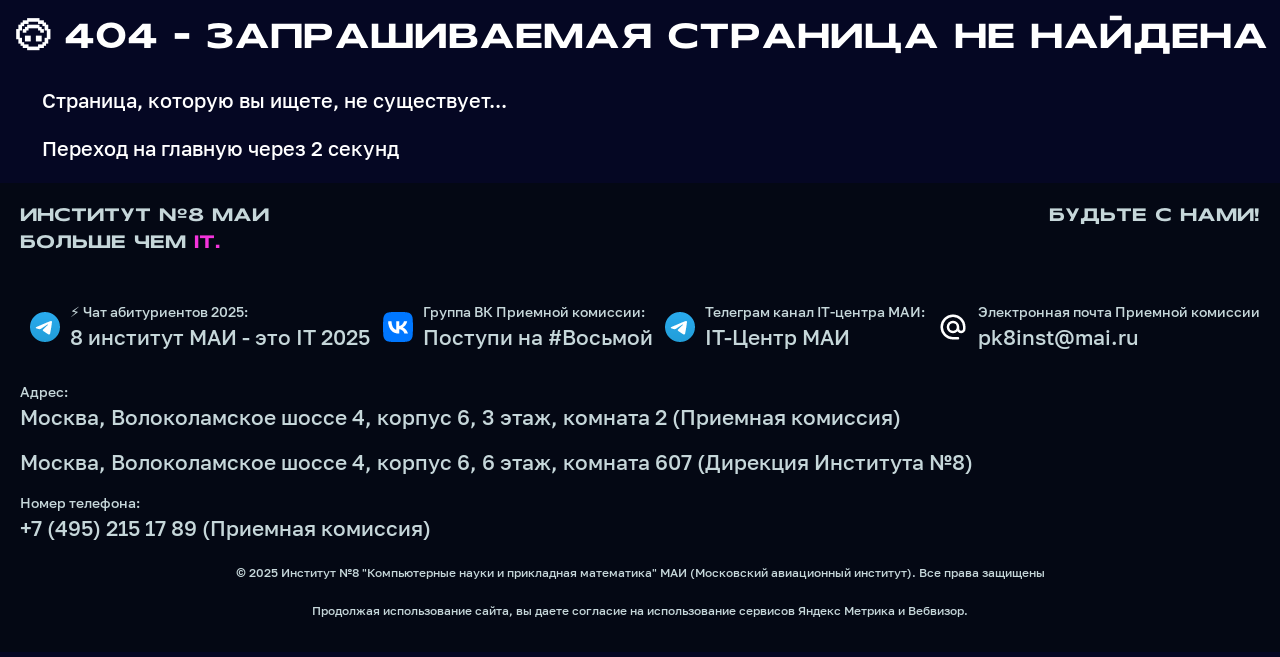

--- FILE ---
content_type: text/html
request_url: https://itmai.ru/protect
body_size: 1210
content:
<!doctype html><html lang="ru"><head><meta charset="utf-8"/><link rel="icon" href="/favicon.ico"/><meta name="viewport" content="width=device-width,initial-scale=1"/><meta name="theme-color" content="#000000"/><meta name="description" content="Институт №8 Компьютерные науки и прикладная математика Московского авиационного института. Актуальная информация об институте, направлениях подготовки и новостях."/><meta name="keywords" content="институт №8, МАИ, компьютерные науки, прикладная математика, образование, наука, студенты, исследования"/><meta name="author" content="Институт №8 МАИ"/><meta property="og:title" content="Институт №8 Компьютерные науки и прикладная математика МАИ"/><meta property="og:description" content="Институт №8 Компьютерные науки и прикладная математика Московского авиационного института. Актуальная информация об институте, направлениях подготовки и новостях."/><meta property="og:type" content="website"/><meta name="theme-color" content="#000000"/><meta name="format-detection" content="telephone=no"/><link rel="apple-touch-icon" href="/logo192.png"/><link rel="manifest" href="/manifest.json"/><link rel="stylesheet" href="https://cdnjs.cloudflare.com/ajax/libs/font-awesome/5.15.3/css/all.min.css"/><script type="text/javascript">!function(e,t,c,a,n,r,s){e[n]=e[n]||function(){(e[n].a=e[n].a||[]).push(arguments)},e[n].l=1*new Date;for(var i=0;i<document.scripts.length;i++)if(document.scripts[i].src===a)return;r=t.createElement(c),s=t.getElementsByTagName(c)[0],r.async=1,r.src=a,s.parentNode.insertBefore(r,s)}(window,document,"script","https://mc.yandex.ru/metrika/tag.js","ym"),ym(94228816,"init",{clickmap:!0,trackLinks:!0,accurateTrackBounce:!0,ecommerce:"dataLayer"})</script><meta name="yandex-verification" content="7a60cbcc83caa17f"/><title>Институт №8 МАИ</title><script defer="defer" src="/static/js/main.5d145912.js"></script><link href="/static/css/main.3ef2d6e3.css" rel="stylesheet"></head><body><noscript>You need to enable JavaScript to run this app.</noscript><noscript><div><img src="https://mc.yandex.ru/watch/94228816" style="position:absolute;left:-9999px" alt=""/></div></noscript><div id="root"></div></body></html>

--- FILE ---
content_type: text/css
request_url: https://itmai.ru/static/css/main.3ef2d6e3.css
body_size: 17877
content:
.faq-section{padding:2rem}.faq-item{border-top:1px solid #fff;margin-bottom:20px}.faq-question{align-items:center;border-radius:15px;cursor:pointer;display:flex;font-size:1.5rem;justify-content:space-between;transition:background-color .3s ease}.faq-item:first-of-type{border-top:none}.faq-question.active,.faq-question:hover{color:#007acd}.faq-answer{font-size:1.3rem;line-height:2;max-height:0;overflow:hidden;transition:max-height .3s cubic-bezier(1,1,1,1)}.faq-answer.is_open{max-height:1000px}.faq-arrow{padding-top:5px;-webkit-transform-origin:center;transform-origin:center}.faq-arrow.rotateTo{-webkit-animation:rotateto .2s forwards;animation:rotateto .2s forwards}.faq-arrow.rotateFrom{-webkit-animation:rotatefrom .2s forwards;animation:rotatefrom .2s forwards}@-webkit-keyframes rotateto{0%{-webkit-transform:rotate(0deg);transform:rotate(0deg)}to{-webkit-transform:rotate(-180deg);transform:rotate(-180deg)}}@keyframes rotateto{0%{-webkit-transform:rotate(0deg);transform:rotate(0deg)}to{-webkit-transform:rotate(-180deg);transform:rotate(-180deg)}}@-webkit-keyframes rotatefrom{0%{-webkit-transform:rotate(-180deg);transform:rotate(-180deg)}to{-webkit-transform:rotate(0deg);transform:rotate(0deg)}}@keyframes rotatefrom{0%{-webkit-transform:rotate(-180deg);transform:rotate(-180deg)}to{-webkit-transform:rotate(0deg);transform:rotate(0deg)}}.marquee-item img{margin-right:20px;max-height:80px}.marquee-container{overflow:hidden}.marquee{align-items:center;-webkit-animation:marquee 45s linear infinite;animation:marquee 45s linear infinite;display:flex;margin-bottom:20px;margin-top:20px;width:-webkit-max-content;width:max-content}.marquee-item{padding:0 10px}@media (max-width:478px){.marquee-item img{max-height:50px}.marquee{-webkit-animation:marquee 15s linear infinite;animation:marquee 15s linear infinite}}@-webkit-keyframes marquee{0%{-webkit-transform:translateX(0);transform:translateX(0)}to{-webkit-transform:translateX(-50%);transform:translateX(-50%)}}@keyframes marquee{0%{-webkit-transform:translateX(0);transform:translateX(0)}to{-webkit-transform:translateX(-50%);transform:translateX(-50%)}}.embla{--slide-height:30rem;--slide-spacing:1rem;--slide-size:80%;margin:auto;max-width:90rem;padding:2rem}.embla__viewport{overflow:hidden}.embla__container{-webkit-backface-visibility:hidden;backface-visibility:hidden;display:flex;margin-left:calc(var(--slide-spacing)*-1);touch-action:pan-y}.embla__slide{flex:0 0 var(--slide-size);min-width:0;padding-left:var(--slide-spacing)}.embla__controls{display:grid;grid-template-columns:auto 1fr;justify-content:space-between}.embla__buttons{align-items:center;display:grid;grid-template-columns:repeat(2,1fr)}.embla__button{-webkit-tap-highlight-color:rgba(var(--text-high-contrast-rgb-value),.5);align-items:center;-webkit-appearance:none;appearance:none;background-color:initial;border:0;border-radius:50%;box-shadow:inset 0 0 0 .2rem var(--detail-medium-contrast);color:var(--text-body);cursor:pointer;display:inline-flex;display:flex;height:3.6rem;justify-content:center;margin:0;padding:0;text-decoration:none;touch-action:manipulation;width:3.6rem;z-index:1}.embla__button:disabled{color:var(--detail-high-contrast)}.embla__button__svg{height:35%;width:35%}.container-wrapper{align-items:center;display:flex;justify-content:center;vertical-align:center}.image-container{align-items:center;display:flex;width:auto}.responsive-image{max-height:100%;max-width:100%;vertical-align:middle}.benefit-item{border:1px solid #fff;border-radius:10px;font-size:1rem;margin-bottom:10px;max-width:400px;padding:10px 15px;text-align:center;width:90%}.benefit-title{font-size:1.5rem;font-weight:700;margin-bottom:8px}.benefit-description{font-size:1.3rem;margin-bottom:8px}.benefits-list{display:flex;flex-wrap:wrap;gap:20px;justify-content:center}@media (max-width:600px){.benefits-list{align-items:center;flex-direction:column}}body::-webkit-scrollbar{width:12px}body::-webkit-scrollbar-track{background-color:#1e1e1e}body::-webkit-scrollbar-thumb{background-color:#040814;border-radius:6px}body::-webkit-scrollbar-thumb:hover{background-color:#d08927}body::-webkit-scrollbar-horizontal{height:12px}body::-webkit-scrollbar-thumb:horizontal{background-color:#040814}body::-webkit-scrollbar-vertical{width:12px}body::-webkit-scrollbar-thumb:vertical{background-color:#040814}@font-face{font-family:Golos;font-style:normal;font-weight:400;src:url(/static/media/Golos%20Text_Medium.e500919394672434829c.woff) format("woff")}@font-face{font-family:Syncopate;font-style:normal;font-weight:900;src:url(/static/media/Syncopate%20Bold%20Cyr.fe50ea3edd56e5e05cbf.woff) format("woff")}.background-image{background-size:cover;filter:hue-rotate(60deg) opacity(60%);-webkit-filter:hue-rotate(60deg) opacity(60%);-moz-filter:hue-rotate(60deg) opacity(60%);-o-filter:hue-rotate(60deg) opacity(60%);height:100vh;left:0;position:absolute;top:0;transition:-webkit-transform .5s ease-in-out;transition:transform .5s ease-in-out;transition:transform .5s ease-in-out,-webkit-transform .5s ease-in-out;width:100%;z-index:-1}html{background-color:#050723;font-size:14px;line-height:1.5}body{color:#fff;font-family:Golos,sans-serif;margin:0;padding:0;text-rendering:optimizeLegibility}.tg-popup{background-color:#000;border:1px solid #fff;border-radius:20px;bottom:2rem;color:#007acd;font-size:1.3rem;height:60px;opacity:0;padding:10px 20px;position:fixed;right:2rem;text-align:center;-webkit-transform:scale(0);transform:scale(0);transition:opacity 1s ease-in-out,width .5s,height .5s,border-radius .5s,padding .5s,-webkit-transform 1s ease-in-out;transition:transform 1s ease-in-out,opacity 1s ease-in-out,width .5s,height .5s,border-radius .5s,padding .5s;transition:transform 1s ease-in-out,opacity 1s ease-in-out,width .5s,height .5s,border-radius .5s,padding .5s,-webkit-transform 1s ease-in-out;vertical-align:center;z-index:100}.tg-popup.visible{opacity:1;-webkit-transform:scale(1);transform:scale(1)}.tg-popup.compressed{align-items:center;border-radius:50%;display:flex;height:60px;justify-content:center;padding:0;width:60px}.tg-popup.compressed .telegram-icon{color:#007acd;font-size:1.5rem}.tg-popup:hover{border-radius:20px;font-size:1.3rem;height:auto;padding:10px 20px;width:auto}@media (max-width:767px){html{font-size:14px;line-height:1.4}}section{padding:1rem .5rem 0}.cool-header{background-color:#040814;color:#fff;font-size:3rem;height:100vh;padding:20px}.ar{fill:#fff;height:40px;width:40px}.block-dod{background:#040814 url(/static/media/1920_1080_%D1%81%D0%B8%D0%BD.e283dc86763ce27f3602.png) bottom 80% right 100% no-repeat;display:flex;flex-direction:column;height:85vh;width:auto;z-index:-1}.block-dod-slogan-container{align-items:center;display:flex;overflow:hidden;padding:10px;white-space:nowrap}.block-dod-slogan{align-items:center;display:flex;font-size:2rem;font-weight:500;margin-right:5rem}.block-dod-slogan-accent{font-size:2.5rem;font-weight:900;margin-left:10px;text-shadow:#007acd 2px 0 8px,#007acd -2px 0 8px}.block-dod-main{display:flex;flex:1 1;flex-direction:column;justify-content:space-between;padding-bottom:50px;padding-left:50px;padding-top:25px}.block-dod-date{background:rgba(0,122,205,.63);border-radius:30px;color:#fff;font-size:1.5rem;padding:5px 35px;width:-webkit-max-content;width:max-content}.block-dod-name{font-size:4rem;font-weight:700;line-height:1;width:40%}.block-dod-inst{color:#fff;font-size:2rem;font-weight:500;line-height:1;width:40%}.block-dod-logo--main{padding:10px 30px}.block-dod-logo,.block-dod-logo--main{border:2px solid #fff;border-radius:30px;font-size:1.3rem;width:-webkit-max-content;width:max-content}.block-dod-logo{margin-bottom:20px;margin-top:10px;padding:5px 35px}.block-dod-logo.button{color:#000;cursor:pointer;font-size:2.5rem;font-weight:700;padding:10px 30px;width:-webkit-max-content;width:max-content}h1{color:#007acd;font-family:Syncopate,sans-serif;font-size:4rem;font-weight:900;line-height:1.2;margin-bottom:1rem;margin-left:5%;text-transform:uppercase}h2{font-family:Syncopate,sans-serif;font-size:2.5rem;font-weight:700;margin-left:1rem}h2,h3{color:#fff;margin-bottom:1rem;margin-top:1rem;text-transform:uppercase}h3{font-family:Golos,sans-serif;font-size:2rem;font-weight:900;text-align:center}@media (max-height:600px){.block-dod{height:75vh;margin-top:3rem}.block-dod-name{font-size:1.9rem}.block-dod-inst{font-size:1.25rem}.block-dod-logo{font-size:.9rem}.block-dod-logo.button{font-size:1.6rem}.block-dod-date{font-size:1rem}.block-dod{background:#040814 url(/static/media/1920_1080_%D1%81%D0%B8%D0%BD.e283dc86763ce27f3602.png) bottom 90% right 80% no-repeat}}@media (max-height:500px){.block-dod{height:75vh;margin-top:3.5rem}.block-dod-name{font-size:1.2rem;width:70%}.block-dod-inst{font-size:1.1rem;width:80%}.block-dod-logo{border-radius:20px;font-size:.7rem;padding:5px 15px}.block-dod-logo.button{font-size:1.5rem}.block-dod-date{font-size:.9rem;padding:5px 25px}.block-dod{background:#040814 url(/static/media/1920_1080_%D1%81%D0%B8%D0%BD.e283dc86763ce27f3602.png) bottom 90% right 80% no-repeat}h1{font-size:3.3rem}}@media (max-width:900px) and (min-height:600px){.block-dod-name{font-size:3.5rem}.block-dod-inst{font-size:1.8rem}.block-dod{background:#040814 url(/static/media/1920_1080_%D1%81%D0%B8%D0%BD.e283dc86763ce27f3602.png) bottom 80% right 80% no-repeat}h1{font-size:3rem}h2,h3{font-size:1.5rem}}@media (max-width:600px) and (min-height:600px){.block-dod-logo.button{font-size:1.6rem}.block-dod-name{font-size:3.2rem}.block-dod-inst{font-size:1.5rem}.block-dod{background:#040814 url(/static/media/1920_1080_%D1%81%D0%B8%D0%BD.e283dc86763ce27f3602.png) bottom 80% right 70% no-repeat}h1{font-size:3rem}h2,h3{font-size:1.5rem}}@media (max-width:484px) and (min-height:600px){.block-dod-logo.button{font-size:1.4rem}.block-dod-name{font-size:3rem}.block-dod-inst{font-size:1.5rem}h1{font-size:3rem}h2,h3{font-size:1.5rem}}@media (max-width:380px){.block-dod-logo.button{font-size:1.3rem}h1{font-size:2.3rem}}@-webkit-keyframes typing{0.0%,14%{content:""}12%,2%{content:"Я"}16.0%,34.0%{content:""}18%,32%{content:"Т"}20.5%,30.5%{content:"ТЫ"}40.0%,54%{content:""}42%,52%{content:"М"}44%,50%{content:"МЫ"}100.0%,60.0%{content:""}62%,98%{content:"I"}64%,96%{content:"IT"}66%,94%{content:"IT."}}@keyframes typing{0.0%,14%{content:""}12%,2%{content:"Я"}16.0%,34.0%{content:""}18%,32%{content:"Т"}20.5%,30.5%{content:"ТЫ"}40.0%,54%{content:""}42%,52%{content:"М"}44%,50%{content:"МЫ"}100.0%,60.0%{content:""}62%,98%{content:"I"}64%,96%{content:"IT"}66%,94%{content:"IT."}}@-webkit-keyframes blink{0%,to{opacity:1}50%{opacity:0}}@keyframes blink{0%,to{opacity:1}50%{opacity:0}}.typewriter{--caret:currentcolor}.typewriter:before{-webkit-animation:typing 10s infinite;animation:typing 10s infinite;content:""}.typewriter:after{-webkit-animation:blink .6s linear infinite;animation:blink .6s linear infinite;content:""}.typewriter{color:#f534dc}.typewriter.thick:after{border-right:10px solid #f534dc}.typewriter.nocaret:after{border-right:0}.container{margin:0 auto;max-width:2500px;scroll-snap-type:y mandatory}.section-title{color:#007acd}.section-text{font-size:1.4rem;padding-left:3rem;padding-right:3rem}@media (max-width:768px){.section-text{padding-left:1rem;padding-right:1rem}}.contact-block{display:flex;flex-wrap:wrap}.text-block{margin-right:10px;max-width:100%}.map-block{display:flex;flex-basis:calc(50% - 10px);flex-grow:0;flex-shrink:0;margin-left:10px;max-width:100%;z-index:1}@media (min-width:1050px){.contact-block{flex-wrap:nowrap}.text-block{margin-right:20px;order:1}.map-block{order:2;width:auto}}.m_container{align-items:center;display:flex;justify-content:center;margin:0 auto;max-width:600px;padding:15px}.m_highlighted-text{border:3px solid #007acd;border-radius:15px;font-weight:700;padding:20px;position:relative;text-align:center}.m_highlighted-text:before{color:#007acd;content:"\f12a";font-family:Font Awesome\ 5 Free;font-size:24px;position:absolute;right:-12px;top:-15px}.slider{height:400px;overflow:auto;width:80%}.slider-slide{align-items:center;color:#fff;display:flex;font-size:24px;height:100%;justify-content:center;width:100%}.slider::-webkit-scrollbar{width:12px}.slider::-webkit-scrollbar-track{background-color:#1e1e1e;border-radius:6px}.slider::-webkit-scrollbar-thumb{background-color:#636583;border-radius:6px}.slider::-webkit-scrollbar-thumb:hover{background-color:#d08927}.slider::-webkit-scrollbar-horizontal{height:12px}.slider::-webkit-scrollbar-thumb:horizontal{background-color:#636583}.slider::-webkit-scrollbar-vertical{border-radius:6px;width:12px}.slider::-webkit-scrollbar-thumb:vertical{background-color:#636583}.highlight-content{background-color:#000;border-radius:15px;padding:20px}.button_sec{border:none;border-radius:6px;cursor:pointer;font-family:Syncopate,sans-serif;font-size:1.2rem;font-weight:900;justify-content:center;padding:20px;text-align:center;text-transform:uppercase}.marquee_wrapper{box-sizing:border-box;justify-content:flex-start;margin-left:auto;max-width:100%;opacity:1;overflow:hidden;position:relative;width:auto}.marquee_items,.marquee_wrapper{display:flex;flex-wrap:nowrap;gap:10px}.marquee_items{-webkit-animation:marquee 50s linear infinite;animation:marquee 50s linear infinite;-webkit-animation-delay:0s;animation-delay:0s;flex-shrink:0;justify-content:space-around;min-width:100%;width:-webkit-max-content;width:max-content}.marquee_item{background-color:#040814;border:2px solid #c6d7da;border-radius:15px;box-sizing:border-box;color:#f534dc;font-family:Syncopate,sans-serif;font-weight:900;gap:10px;min-width:-webkit-max-content!important;min-width:max-content!important;padding:21px 40px;text-transform:uppercase}.d_description,.marquee_item{font-size:1rem}.v_description{font-size:1.3rem;padding-left:5px}.dv_description{font-size:1rem;padding-left:5px}.p_description{align-items:center;display:flex;font-weight:400;line-height:1;margin:.5rem;padding:0}.sber-title{color:#21ba72}.t1-title{color:#007aff}section p{margin-bottom:2rem}@media (min-width:1024px){.d_description{font-size:1rem}.v_description{font-size:1.6rem}.dv_description{font-size:1rem}section{padding:1rem 1.5rem 0}}.scroll-item{scroll-snap-align:start}.section{margin-bottom:20px}.program-group-name{color:#90d3f9;font-size:2rem;line-height:1.2;padding-bottom:1rem;padding-top:1rem}.program-group-feature{display:flex;flex-wrap:wrap;gap:20px;margin-bottom:20px;margin-top:20px}.feature{border:1px solid #fff;border-radius:10px;display:flex;flex-direction:column;font-size:1rem;justify-content:center;line-height:1.2;margin-bottom:10px;padding:10px 15px;text-align:center}.feature-number{display:block;font-size:1.6rem}.feature-description{display:block}.programs{border-radius:5px;padding-bottom:10px;padding-top:10px}.program{align-items:center;border-bottom:1px solid #fff;display:flex;justify-content:space-between;margin-bottom:10px}.program-name{flex:3 1;font-size:1em;line-height:1;padding-bottom:5px;padding-top:5px}.department,.program-code{border-radius:5px;flex:1 1;font-size:.9em;padding:5px 10px;text-align:center}section .section-text{padding-left:0;padding-right:0}footer{background-color:#040814;color:#c6d7da;padding:20px}.footer-title-container{display:flex;flex-direction:row;justify-content:space-between;padding-bottom:30px}.footer-title{font-family:Syncopate,sans-serif;font-size:1.3rem;font-weight:900;text-transform:uppercase}.contacts,.sitemap{font-size:1.5rem;margin-bottom:20px;width:calc(33.33% - 10px)}.social{justify-content:space-between}.social,.social-item{display:flex;flex-direction:row}.social-item{align-items:center;cursor:pointer}.social-icon{height:30px;padding:10px;width:auto}@media (max-width:1000px){.social{flex-direction:column}.footer-title-container{flex-direction:column;gap:50px}}.contacts h3,.sitemap h3,.social h3{color:#c6d7da;font-size:1rem;padding:0}.sitemap ul,.social ul{list-style-type:none;padding:0}.sitemap ul li,.social ul li{color:#c6d7da;font-size:1.6rem;margin-bottom:5px}.sitemap ul li:hover,.social ul li:hover{color:#c5c5c5;text-decoration:underline}.sitemap ul li a,.social ul li a{color:#c6d7da;text-decoration:none}.sitemap ul li a:hover,.social ul li a:hover{color:#c5c5c5;text-decoration:underline}.legal-info{margin:0 auto}.legal-info p{color:#c6d7da;font-size:12px;margin-top:20px;text-align:center}footer a{color:#c6d7da;font-size:1.5rem;text-decoration:none}footer a:hover{color:#c5c5c5;text-decoration:underline}.contacts p{color:#c6d7da;font-size:1.5rem;padding:0}@media (max-width:768px){.footer_container{align-items:center;flex-direction:column;padding-left:10px;padding-right:10px}.contacts,.sitemap,.social{width:100%}}.youtube-player{border-radius:15px;margin:0 auto;max-width:700px;width:100%}.youtube-player__video{overflow:hidden;padding-top:56.25%;position:relative}.youtube-player__player{border-radius:6px;height:100%;left:0;position:absolute;top:0;width:100%}@media screen and (max-width:767px){.youtube-player{margin:0 auto}}@media screen and (max-width:479px){.youtube-player__video{padding-top:75%}}.maintenance-container{align-items:center;display:flex;height:auto;justify-content:center}.maintenance-content{text-align:center}.maintenance-logo{height:auto;width:200px}.maintenance-heading{font-size:24px;margin-top:20px}.maintenance-text{font-size:18px;margin-top:10px}.loader{align-items:center;display:flex;height:100vh;justify-content:center}.loader__spinner{-webkit-animation:spin 2s linear infinite;animation:spin 2s linear infinite;border:4px solid #f3f3f3;border-radius:50%;border-top-color:#3498db;height:40px;width:40px}@-webkit-keyframes spin{0%{-webkit-transform:rotate(0deg);transform:rotate(0deg)}to{-webkit-transform:rotate(1turn);transform:rotate(1turn)}}@keyframes spin{0%{-webkit-transform:rotate(0deg);transform:rotate(0deg)}to{-webkit-transform:rotate(1turn);transform:rotate(1turn)}}
/*# sourceMappingURL=main.3ef2d6e3.css.map*/

--- FILE ---
content_type: application/javascript
request_url: https://itmai.ru/static/js/main.5d145912.js
body_size: 321010
content:
/*! For license information please see main.5d145912.js.LICENSE.txt */
!function(){var e={110:function(e,t,n){"use strict";var r=n(309),o={childContextTypes:!0,contextType:!0,contextTypes:!0,defaultProps:!0,displayName:!0,getDefaultProps:!0,getDerivedStateFromError:!0,getDerivedStateFromProps:!0,mixins:!0,propTypes:!0,type:!0},i={name:!0,length:!0,prototype:!0,caller:!0,callee:!0,arguments:!0,arity:!0},a={$$typeof:!0,compare:!0,defaultProps:!0,displayName:!0,propTypes:!0,type:!0},l={};function u(e){return r.isMemo(e)?a:l[e.$$typeof]||o}l[r.ForwardRef]={$$typeof:!0,render:!0,defaultProps:!0,displayName:!0,propTypes:!0},l[r.Memo]=a;var s=Object.defineProperty,c=Object.getOwnPropertyNames,f=Object.getOwnPropertySymbols,d=Object.getOwnPropertyDescriptor,p=Object.getPrototypeOf,h=Object.prototype;e.exports=function e(t,n,r){if("string"!==typeof n){if(h){var o=p(n);o&&o!==h&&e(t,o,r)}var a=c(n);f&&(a=a.concat(f(n)));for(var l=u(t),m=u(n),v=0;v<a.length;++v){var y=a[v];if(!i[y]&&(!r||!r[y])&&(!m||!m[y])&&(!l||!l[y])){var g=d(n,y);try{s(t,y,g)}catch(b){}}}}return t}},746:function(e,t){"use strict";var n="function"===typeof Symbol&&Symbol.for,r=n?Symbol.for("react.element"):60103,o=n?Symbol.for("react.portal"):60106,i=n?Symbol.for("react.fragment"):60107,a=n?Symbol.for("react.strict_mode"):60108,l=n?Symbol.for("react.profiler"):60114,u=n?Symbol.for("react.provider"):60109,s=n?Symbol.for("react.context"):60110,c=n?Symbol.for("react.async_mode"):60111,f=n?Symbol.for("react.concurrent_mode"):60111,d=n?Symbol.for("react.forward_ref"):60112,p=n?Symbol.for("react.suspense"):60113,h=n?Symbol.for("react.suspense_list"):60120,m=n?Symbol.for("react.memo"):60115,v=n?Symbol.for("react.lazy"):60116,y=n?Symbol.for("react.block"):60121,g=n?Symbol.for("react.fundamental"):60117,b=n?Symbol.for("react.responder"):60118,w=n?Symbol.for("react.scope"):60119;function x(e){if("object"===typeof e&&null!==e){var t=e.$$typeof;switch(t){case r:switch(e=e.type){case c:case f:case i:case l:case a:case p:return e;default:switch(e=e&&e.$$typeof){case s:case d:case v:case m:case u:return e;default:return t}}case o:return t}}}function k(e){return x(e)===f}t.AsyncMode=c,t.ConcurrentMode=f,t.ContextConsumer=s,t.ContextProvider=u,t.Element=r,t.ForwardRef=d,t.Fragment=i,t.Lazy=v,t.Memo=m,t.Portal=o,t.Profiler=l,t.StrictMode=a,t.Suspense=p,t.isAsyncMode=function(e){return k(e)||x(e)===c},t.isConcurrentMode=k,t.isContextConsumer=function(e){return x(e)===s},t.isContextProvider=function(e){return x(e)===u},t.isElement=function(e){return"object"===typeof e&&null!==e&&e.$$typeof===r},t.isForwardRef=function(e){return x(e)===d},t.isFragment=function(e){return x(e)===i},t.isLazy=function(e){return x(e)===v},t.isMemo=function(e){return x(e)===m},t.isPortal=function(e){return x(e)===o},t.isProfiler=function(e){return x(e)===l},t.isStrictMode=function(e){return x(e)===a},t.isSuspense=function(e){return x(e)===p},t.isValidElementType=function(e){return"string"===typeof e||"function"===typeof e||e===i||e===f||e===l||e===a||e===p||e===h||"object"===typeof e&&null!==e&&(e.$$typeof===v||e.$$typeof===m||e.$$typeof===u||e.$$typeof===s||e.$$typeof===d||e.$$typeof===g||e.$$typeof===b||e.$$typeof===w||e.$$typeof===y)},t.typeOf=x},309:function(e,t,n){"use strict";e.exports=n(746)},725:function(e){"use strict";var t=Object.getOwnPropertySymbols,n=Object.prototype.hasOwnProperty,r=Object.prototype.propertyIsEnumerable;e.exports=function(){try{if(!Object.assign)return!1;var e=new String("abc");if(e[5]="de","5"===Object.getOwnPropertyNames(e)[0])return!1;for(var t={},n=0;n<10;n++)t["_"+String.fromCharCode(n)]=n;if("0123456789"!==Object.getOwnPropertyNames(t).map((function(e){return t[e]})).join(""))return!1;var r={};return"abcdefghijklmnopqrst".split("").forEach((function(e){r[e]=e})),"abcdefghijklmnopqrst"===Object.keys(Object.assign({},r)).join("")}catch(o){return!1}}()?Object.assign:function(e,o){for(var i,a,l=function(e){if(null===e||void 0===e)throw new TypeError("Object.assign cannot be called with null or undefined");return Object(e)}(e),u=1;u<arguments.length;u++){for(var s in i=Object(arguments[u]))n.call(i,s)&&(l[s]=i[s]);if(t){a=t(i);for(var c=0;c<a.length;c++)r.call(i,a[c])&&(l[a[c]]=i[a[c]])}}return l}},888:function(e,t,n){"use strict";var r=n(47);function o(){}function i(){}i.resetWarningCache=o,e.exports=function(){function e(e,t,n,o,i,a){if(a!==r){var l=new Error("Calling PropTypes validators directly is not supported by the `prop-types` package. Use PropTypes.checkPropTypes() to call them. Read more at http://fb.me/use-check-prop-types");throw l.name="Invariant Violation",l}}function t(){return e}e.isRequired=e;var n={array:e,bigint:e,bool:e,func:e,number:e,object:e,string:e,symbol:e,any:e,arrayOf:t,element:e,elementType:e,instanceOf:t,node:e,objectOf:t,oneOf:t,oneOfType:t,shape:t,exact:t,checkPropTypes:i,resetWarningCache:o};return n.PropTypes=n,n}},7:function(e,t,n){e.exports=n(888)()},47:function(e){"use strict";e.exports="SECRET_DO_NOT_PASS_THIS_OR_YOU_WILL_BE_FIRED"},463:function(e,t,n){"use strict";var r=n(791),o=n(725),i=n(296);function a(e){for(var t="https://reactjs.org/docs/error-decoder.html?invariant="+e,n=1;n<arguments.length;n++)t+="&args[]="+encodeURIComponent(arguments[n]);return"Minified React error #"+e+"; visit "+t+" for the full message or use the non-minified dev environment for full errors and additional helpful warnings."}if(!r)throw Error(a(227));var l=new Set,u={};function s(e,t){c(e,t),c(e+"Capture",t)}function c(e,t){for(u[e]=t,e=0;e<t.length;e++)l.add(t[e])}var f=!("undefined"===typeof window||"undefined"===typeof window.document||"undefined"===typeof window.document.createElement),d=/^[:A-Z_a-z\u00C0-\u00D6\u00D8-\u00F6\u00F8-\u02FF\u0370-\u037D\u037F-\u1FFF\u200C-\u200D\u2070-\u218F\u2C00-\u2FEF\u3001-\uD7FF\uF900-\uFDCF\uFDF0-\uFFFD][:A-Z_a-z\u00C0-\u00D6\u00D8-\u00F6\u00F8-\u02FF\u0370-\u037D\u037F-\u1FFF\u200C-\u200D\u2070-\u218F\u2C00-\u2FEF\u3001-\uD7FF\uF900-\uFDCF\uFDF0-\uFFFD\-.0-9\u00B7\u0300-\u036F\u203F-\u2040]*$/,p=Object.prototype.hasOwnProperty,h={},m={};function v(e,t,n,r,o,i,a){this.acceptsBooleans=2===t||3===t||4===t,this.attributeName=r,this.attributeNamespace=o,this.mustUseProperty=n,this.propertyName=e,this.type=t,this.sanitizeURL=i,this.removeEmptyString=a}var y={};"children dangerouslySetInnerHTML defaultValue defaultChecked innerHTML suppressContentEditableWarning suppressHydrationWarning style".split(" ").forEach((function(e){y[e]=new v(e,0,!1,e,null,!1,!1)})),[["acceptCharset","accept-charset"],["className","class"],["htmlFor","for"],["httpEquiv","http-equiv"]].forEach((function(e){var t=e[0];y[t]=new v(t,1,!1,e[1],null,!1,!1)})),["contentEditable","draggable","spellCheck","value"].forEach((function(e){y[e]=new v(e,2,!1,e.toLowerCase(),null,!1,!1)})),["autoReverse","externalResourcesRequired","focusable","preserveAlpha"].forEach((function(e){y[e]=new v(e,2,!1,e,null,!1,!1)})),"allowFullScreen async autoFocus autoPlay controls default defer disabled disablePictureInPicture disableRemotePlayback formNoValidate hidden loop noModule noValidate open playsInline readOnly required reversed scoped seamless itemScope".split(" ").forEach((function(e){y[e]=new v(e,3,!1,e.toLowerCase(),null,!1,!1)})),["checked","multiple","muted","selected"].forEach((function(e){y[e]=new v(e,3,!0,e,null,!1,!1)})),["capture","download"].forEach((function(e){y[e]=new v(e,4,!1,e,null,!1,!1)})),["cols","rows","size","span"].forEach((function(e){y[e]=new v(e,6,!1,e,null,!1,!1)})),["rowSpan","start"].forEach((function(e){y[e]=new v(e,5,!1,e.toLowerCase(),null,!1,!1)}));var g=/[\-:]([a-z])/g;function b(e){return e[1].toUpperCase()}function w(e,t,n,r){var o=y.hasOwnProperty(t)?y[t]:null;(null!==o?0===o.type:!r&&(2<t.length&&("o"===t[0]||"O"===t[0])&&("n"===t[1]||"N"===t[1])))||(function(e,t,n,r){if(null===t||"undefined"===typeof t||function(e,t,n,r){if(null!==n&&0===n.type)return!1;switch(typeof t){case"function":case"symbol":return!0;case"boolean":return!r&&(null!==n?!n.acceptsBooleans:"data-"!==(e=e.toLowerCase().slice(0,5))&&"aria-"!==e);default:return!1}}(e,t,n,r))return!0;if(r)return!1;if(null!==n)switch(n.type){case 3:return!t;case 4:return!1===t;case 5:return isNaN(t);case 6:return isNaN(t)||1>t}return!1}(t,n,o,r)&&(n=null),r||null===o?function(e){return!!p.call(m,e)||!p.call(h,e)&&(d.test(e)?m[e]=!0:(h[e]=!0,!1))}(t)&&(null===n?e.removeAttribute(t):e.setAttribute(t,""+n)):o.mustUseProperty?e[o.propertyName]=null===n?3!==o.type&&"":n:(t=o.attributeName,r=o.attributeNamespace,null===n?e.removeAttribute(t):(n=3===(o=o.type)||4===o&&!0===n?"":""+n,r?e.setAttributeNS(r,t,n):e.setAttribute(t,n))))}"accent-height alignment-baseline arabic-form baseline-shift cap-height clip-path clip-rule color-interpolation color-interpolation-filters color-profile color-rendering dominant-baseline enable-background fill-opacity fill-rule flood-color flood-opacity font-family font-size font-size-adjust font-stretch font-style font-variant font-weight glyph-name glyph-orientation-horizontal glyph-orientation-vertical horiz-adv-x horiz-origin-x image-rendering letter-spacing lighting-color marker-end marker-mid marker-start overline-position overline-thickness paint-order panose-1 pointer-events rendering-intent shape-rendering stop-color stop-opacity strikethrough-position strikethrough-thickness stroke-dasharray stroke-dashoffset stroke-linecap stroke-linejoin stroke-miterlimit stroke-opacity stroke-width text-anchor text-decoration text-rendering underline-position underline-thickness unicode-bidi unicode-range units-per-em v-alphabetic v-hanging v-ideographic v-mathematical vector-effect vert-adv-y vert-origin-x vert-origin-y word-spacing writing-mode xmlns:xlink x-height".split(" ").forEach((function(e){var t=e.replace(g,b);y[t]=new v(t,1,!1,e,null,!1,!1)})),"xlink:actuate xlink:arcrole xlink:role xlink:show xlink:title xlink:type".split(" ").forEach((function(e){var t=e.replace(g,b);y[t]=new v(t,1,!1,e,"http://www.w3.org/1999/xlink",!1,!1)})),["xml:base","xml:lang","xml:space"].forEach((function(e){var t=e.replace(g,b);y[t]=new v(t,1,!1,e,"http://www.w3.org/XML/1998/namespace",!1,!1)})),["tabIndex","crossOrigin"].forEach((function(e){y[e]=new v(e,1,!1,e.toLowerCase(),null,!1,!1)})),y.xlinkHref=new v("xlinkHref",1,!1,"xlink:href","http://www.w3.org/1999/xlink",!0,!1),["src","href","action","formAction"].forEach((function(e){y[e]=new v(e,1,!1,e.toLowerCase(),null,!0,!0)}));var x=r.__SECRET_INTERNALS_DO_NOT_USE_OR_YOU_WILL_BE_FIRED,k=60103,E=60106,S=60107,j=60108,O=60114,C=60109,N=60110,_=60112,T=60113,P=60120,L=60115,A=60116,R=60121,I=60128,M=60129,F=60130,D=60131;if("function"===typeof Symbol&&Symbol.for){var z=Symbol.for;k=z("react.element"),E=z("react.portal"),S=z("react.fragment"),j=z("react.strict_mode"),O=z("react.profiler"),C=z("react.provider"),N=z("react.context"),_=z("react.forward_ref"),T=z("react.suspense"),P=z("react.suspense_list"),L=z("react.memo"),A=z("react.lazy"),R=z("react.block"),z("react.scope"),I=z("react.opaque.id"),M=z("react.debug_trace_mode"),F=z("react.offscreen"),D=z("react.legacy_hidden")}var U,B="function"===typeof Symbol&&Symbol.iterator;function V(e){return null===e||"object"!==typeof e?null:"function"===typeof(e=B&&e[B]||e["@@iterator"])?e:null}function q(e){if(void 0===U)try{throw Error()}catch(n){var t=n.stack.trim().match(/\n( *(at )?)/);U=t&&t[1]||""}return"\n"+U+e}var H=!1;function $(e,t){if(!e||H)return"";H=!0;var n=Error.prepareStackTrace;Error.prepareStackTrace=void 0;try{if(t)if(t=function(){throw Error()},Object.defineProperty(t.prototype,"props",{set:function(){throw Error()}}),"object"===typeof Reflect&&Reflect.construct){try{Reflect.construct(t,[])}catch(u){var r=u}Reflect.construct(e,[],t)}else{try{t.call()}catch(u){r=u}e.call(t.prototype)}else{try{throw Error()}catch(u){r=u}e()}}catch(u){if(u&&r&&"string"===typeof u.stack){for(var o=u.stack.split("\n"),i=r.stack.split("\n"),a=o.length-1,l=i.length-1;1<=a&&0<=l&&o[a]!==i[l];)l--;for(;1<=a&&0<=l;a--,l--)if(o[a]!==i[l]){if(1!==a||1!==l)do{if(a--,0>--l||o[a]!==i[l])return"\n"+o[a].replace(" at new "," at ")}while(1<=a&&0<=l);break}}}finally{H=!1,Error.prepareStackTrace=n}return(e=e?e.displayName||e.name:"")?q(e):""}function W(e){switch(e.tag){case 5:return q(e.type);case 16:return q("Lazy");case 13:return q("Suspense");case 19:return q("SuspenseList");case 0:case 2:case 15:return e=$(e.type,!1);case 11:return e=$(e.type.render,!1);case 22:return e=$(e.type._render,!1);case 1:return e=$(e.type,!0);default:return""}}function Q(e){if(null==e)return null;if("function"===typeof e)return e.displayName||e.name||null;if("string"===typeof e)return e;switch(e){case S:return"Fragment";case E:return"Portal";case O:return"Profiler";case j:return"StrictMode";case T:return"Suspense";case P:return"SuspenseList"}if("object"===typeof e)switch(e.$$typeof){case N:return(e.displayName||"Context")+".Consumer";case C:return(e._context.displayName||"Context")+".Provider";case _:var t=e.render;return t=t.displayName||t.name||"",e.displayName||(""!==t?"ForwardRef("+t+")":"ForwardRef");case L:return Q(e.type);case R:return Q(e._render);case A:t=e._payload,e=e._init;try{return Q(e(t))}catch(n){}}return null}function K(e){switch(typeof e){case"boolean":case"number":case"object":case"string":case"undefined":return e;default:return""}}function Y(e){var t=e.type;return(e=e.nodeName)&&"input"===e.toLowerCase()&&("checkbox"===t||"radio"===t)}function G(e){e._valueTracker||(e._valueTracker=function(e){var t=Y(e)?"checked":"value",n=Object.getOwnPropertyDescriptor(e.constructor.prototype,t),r=""+e[t];if(!e.hasOwnProperty(t)&&"undefined"!==typeof n&&"function"===typeof n.get&&"function"===typeof n.set){var o=n.get,i=n.set;return Object.defineProperty(e,t,{configurable:!0,get:function(){return o.call(this)},set:function(e){r=""+e,i.call(this,e)}}),Object.defineProperty(e,t,{enumerable:n.enumerable}),{getValue:function(){return r},setValue:function(e){r=""+e},stopTracking:function(){e._valueTracker=null,delete e[t]}}}}(e))}function J(e){if(!e)return!1;var t=e._valueTracker;if(!t)return!0;var n=t.getValue(),r="";return e&&(r=Y(e)?e.checked?"true":"false":e.value),(e=r)!==n&&(t.setValue(e),!0)}function X(e){if("undefined"===typeof(e=e||("undefined"!==typeof document?document:void 0)))return null;try{return e.activeElement||e.body}catch(t){return e.body}}function Z(e,t){var n=t.checked;return o({},t,{defaultChecked:void 0,defaultValue:void 0,value:void 0,checked:null!=n?n:e._wrapperState.initialChecked})}function ee(e,t){var n=null==t.defaultValue?"":t.defaultValue,r=null!=t.checked?t.checked:t.defaultChecked;n=K(null!=t.value?t.value:n),e._wrapperState={initialChecked:r,initialValue:n,controlled:"checkbox"===t.type||"radio"===t.type?null!=t.checked:null!=t.value}}function te(e,t){null!=(t=t.checked)&&w(e,"checked",t,!1)}function ne(e,t){te(e,t);var n=K(t.value),r=t.type;if(null!=n)"number"===r?(0===n&&""===e.value||e.value!=n)&&(e.value=""+n):e.value!==""+n&&(e.value=""+n);else if("submit"===r||"reset"===r)return void e.removeAttribute("value");t.hasOwnProperty("value")?oe(e,t.type,n):t.hasOwnProperty("defaultValue")&&oe(e,t.type,K(t.defaultValue)),null==t.checked&&null!=t.defaultChecked&&(e.defaultChecked=!!t.defaultChecked)}function re(e,t,n){if(t.hasOwnProperty("value")||t.hasOwnProperty("defaultValue")){var r=t.type;if(!("submit"!==r&&"reset"!==r||void 0!==t.value&&null!==t.value))return;t=""+e._wrapperState.initialValue,n||t===e.value||(e.value=t),e.defaultValue=t}""!==(n=e.name)&&(e.name=""),e.defaultChecked=!!e._wrapperState.initialChecked,""!==n&&(e.name=n)}function oe(e,t,n){"number"===t&&X(e.ownerDocument)===e||(null==n?e.defaultValue=""+e._wrapperState.initialValue:e.defaultValue!==""+n&&(e.defaultValue=""+n))}function ie(e,t){return e=o({children:void 0},t),(t=function(e){var t="";return r.Children.forEach(e,(function(e){null!=e&&(t+=e)})),t}(t.children))&&(e.children=t),e}function ae(e,t,n,r){if(e=e.options,t){t={};for(var o=0;o<n.length;o++)t["$"+n[o]]=!0;for(n=0;n<e.length;n++)o=t.hasOwnProperty("$"+e[n].value),e[n].selected!==o&&(e[n].selected=o),o&&r&&(e[n].defaultSelected=!0)}else{for(n=""+K(n),t=null,o=0;o<e.length;o++){if(e[o].value===n)return e[o].selected=!0,void(r&&(e[o].defaultSelected=!0));null!==t||e[o].disabled||(t=e[o])}null!==t&&(t.selected=!0)}}function le(e,t){if(null!=t.dangerouslySetInnerHTML)throw Error(a(91));return o({},t,{value:void 0,defaultValue:void 0,children:""+e._wrapperState.initialValue})}function ue(e,t){var n=t.value;if(null==n){if(n=t.children,t=t.defaultValue,null!=n){if(null!=t)throw Error(a(92));if(Array.isArray(n)){if(!(1>=n.length))throw Error(a(93));n=n[0]}t=n}null==t&&(t=""),n=t}e._wrapperState={initialValue:K(n)}}function se(e,t){var n=K(t.value),r=K(t.defaultValue);null!=n&&((n=""+n)!==e.value&&(e.value=n),null==t.defaultValue&&e.defaultValue!==n&&(e.defaultValue=n)),null!=r&&(e.defaultValue=""+r)}function ce(e){var t=e.textContent;t===e._wrapperState.initialValue&&""!==t&&null!==t&&(e.value=t)}var fe={html:"http://www.w3.org/1999/xhtml",mathml:"http://www.w3.org/1998/Math/MathML",svg:"http://www.w3.org/2000/svg"};function de(e){switch(e){case"svg":return"http://www.w3.org/2000/svg";case"math":return"http://www.w3.org/1998/Math/MathML";default:return"http://www.w3.org/1999/xhtml"}}function pe(e,t){return null==e||"http://www.w3.org/1999/xhtml"===e?de(t):"http://www.w3.org/2000/svg"===e&&"foreignObject"===t?"http://www.w3.org/1999/xhtml":e}var he,me,ve=(me=function(e,t){if(e.namespaceURI!==fe.svg||"innerHTML"in e)e.innerHTML=t;else{for((he=he||document.createElement("div")).innerHTML="<svg>"+t.valueOf().toString()+"</svg>",t=he.firstChild;e.firstChild;)e.removeChild(e.firstChild);for(;t.firstChild;)e.appendChild(t.firstChild)}},"undefined"!==typeof MSApp&&MSApp.execUnsafeLocalFunction?function(e,t,n,r){MSApp.execUnsafeLocalFunction((function(){return me(e,t)}))}:me);function ye(e,t){if(t){var n=e.firstChild;if(n&&n===e.lastChild&&3===n.nodeType)return void(n.nodeValue=t)}e.textContent=t}var ge={animationIterationCount:!0,borderImageOutset:!0,borderImageSlice:!0,borderImageWidth:!0,boxFlex:!0,boxFlexGroup:!0,boxOrdinalGroup:!0,columnCount:!0,columns:!0,flex:!0,flexGrow:!0,flexPositive:!0,flexShrink:!0,flexNegative:!0,flexOrder:!0,gridArea:!0,gridRow:!0,gridRowEnd:!0,gridRowSpan:!0,gridRowStart:!0,gridColumn:!0,gridColumnEnd:!0,gridColumnSpan:!0,gridColumnStart:!0,fontWeight:!0,lineClamp:!0,lineHeight:!0,opacity:!0,order:!0,orphans:!0,tabSize:!0,widows:!0,zIndex:!0,zoom:!0,fillOpacity:!0,floodOpacity:!0,stopOpacity:!0,strokeDasharray:!0,strokeDashoffset:!0,strokeMiterlimit:!0,strokeOpacity:!0,strokeWidth:!0},be=["Webkit","ms","Moz","O"];function we(e,t,n){return null==t||"boolean"===typeof t||""===t?"":n||"number"!==typeof t||0===t||ge.hasOwnProperty(e)&&ge[e]?(""+t).trim():t+"px"}function xe(e,t){for(var n in e=e.style,t)if(t.hasOwnProperty(n)){var r=0===n.indexOf("--"),o=we(n,t[n],r);"float"===n&&(n="cssFloat"),r?e.setProperty(n,o):e[n]=o}}Object.keys(ge).forEach((function(e){be.forEach((function(t){t=t+e.charAt(0).toUpperCase()+e.substring(1),ge[t]=ge[e]}))}));var ke=o({menuitem:!0},{area:!0,base:!0,br:!0,col:!0,embed:!0,hr:!0,img:!0,input:!0,keygen:!0,link:!0,meta:!0,param:!0,source:!0,track:!0,wbr:!0});function Ee(e,t){if(t){if(ke[e]&&(null!=t.children||null!=t.dangerouslySetInnerHTML))throw Error(a(137,e));if(null!=t.dangerouslySetInnerHTML){if(null!=t.children)throw Error(a(60));if("object"!==typeof t.dangerouslySetInnerHTML||!("__html"in t.dangerouslySetInnerHTML))throw Error(a(61))}if(null!=t.style&&"object"!==typeof t.style)throw Error(a(62))}}function Se(e,t){if(-1===e.indexOf("-"))return"string"===typeof t.is;switch(e){case"annotation-xml":case"color-profile":case"font-face":case"font-face-src":case"font-face-uri":case"font-face-format":case"font-face-name":case"missing-glyph":return!1;default:return!0}}function je(e){return(e=e.target||e.srcElement||window).correspondingUseElement&&(e=e.correspondingUseElement),3===e.nodeType?e.parentNode:e}var Oe=null,Ce=null,Ne=null;function _e(e){if(e=no(e)){if("function"!==typeof Oe)throw Error(a(280));var t=e.stateNode;t&&(t=oo(t),Oe(e.stateNode,e.type,t))}}function Te(e){Ce?Ne?Ne.push(e):Ne=[e]:Ce=e}function Pe(){if(Ce){var e=Ce,t=Ne;if(Ne=Ce=null,_e(e),t)for(e=0;e<t.length;e++)_e(t[e])}}function Le(e,t){return e(t)}function Ae(e,t,n,r,o){return e(t,n,r,o)}function Re(){}var Ie=Le,Me=!1,Fe=!1;function De(){null===Ce&&null===Ne||(Re(),Pe())}function ze(e,t){var n=e.stateNode;if(null===n)return null;var r=oo(n);if(null===r)return null;n=r[t];e:switch(t){case"onClick":case"onClickCapture":case"onDoubleClick":case"onDoubleClickCapture":case"onMouseDown":case"onMouseDownCapture":case"onMouseMove":case"onMouseMoveCapture":case"onMouseUp":case"onMouseUpCapture":case"onMouseEnter":(r=!r.disabled)||(r=!("button"===(e=e.type)||"input"===e||"select"===e||"textarea"===e)),e=!r;break e;default:e=!1}if(e)return null;if(n&&"function"!==typeof n)throw Error(a(231,t,typeof n));return n}var Ue=!1;if(f)try{var Be={};Object.defineProperty(Be,"passive",{get:function(){Ue=!0}}),window.addEventListener("test",Be,Be),window.removeEventListener("test",Be,Be)}catch(me){Ue=!1}function Ve(e,t,n,r,o,i,a,l,u){var s=Array.prototype.slice.call(arguments,3);try{t.apply(n,s)}catch(c){this.onError(c)}}var qe=!1,He=null,$e=!1,We=null,Qe={onError:function(e){qe=!0,He=e}};function Ke(e,t,n,r,o,i,a,l,u){qe=!1,He=null,Ve.apply(Qe,arguments)}function Ye(e){var t=e,n=e;if(e.alternate)for(;t.return;)t=t.return;else{e=t;do{0!==(1026&(t=e).flags)&&(n=t.return),e=t.return}while(e)}return 3===t.tag?n:null}function Ge(e){if(13===e.tag){var t=e.memoizedState;if(null===t&&(null!==(e=e.alternate)&&(t=e.memoizedState)),null!==t)return t.dehydrated}return null}function Je(e){if(Ye(e)!==e)throw Error(a(188))}function Xe(e){if(e=function(e){var t=e.alternate;if(!t){if(null===(t=Ye(e)))throw Error(a(188));return t!==e?null:e}for(var n=e,r=t;;){var o=n.return;if(null===o)break;var i=o.alternate;if(null===i){if(null!==(r=o.return)){n=r;continue}break}if(o.child===i.child){for(i=o.child;i;){if(i===n)return Je(o),e;if(i===r)return Je(o),t;i=i.sibling}throw Error(a(188))}if(n.return!==r.return)n=o,r=i;else{for(var l=!1,u=o.child;u;){if(u===n){l=!0,n=o,r=i;break}if(u===r){l=!0,r=o,n=i;break}u=u.sibling}if(!l){for(u=i.child;u;){if(u===n){l=!0,n=i,r=o;break}if(u===r){l=!0,r=i,n=o;break}u=u.sibling}if(!l)throw Error(a(189))}}if(n.alternate!==r)throw Error(a(190))}if(3!==n.tag)throw Error(a(188));return n.stateNode.current===n?e:t}(e),!e)return null;for(var t=e;;){if(5===t.tag||6===t.tag)return t;if(t.child)t.child.return=t,t=t.child;else{if(t===e)break;for(;!t.sibling;){if(!t.return||t.return===e)return null;t=t.return}t.sibling.return=t.return,t=t.sibling}}return null}function Ze(e,t){for(var n=e.alternate;null!==t;){if(t===e||t===n)return!0;t=t.return}return!1}var et,tt,nt,rt,ot=!1,it=[],at=null,lt=null,ut=null,st=new Map,ct=new Map,ft=[],dt="mousedown mouseup touchcancel touchend touchstart auxclick dblclick pointercancel pointerdown pointerup dragend dragstart drop compositionend compositionstart keydown keypress keyup input textInput copy cut paste click change contextmenu reset submit".split(" ");function pt(e,t,n,r,o){return{blockedOn:e,domEventName:t,eventSystemFlags:16|n,nativeEvent:o,targetContainers:[r]}}function ht(e,t){switch(e){case"focusin":case"focusout":at=null;break;case"dragenter":case"dragleave":lt=null;break;case"mouseover":case"mouseout":ut=null;break;case"pointerover":case"pointerout":st.delete(t.pointerId);break;case"gotpointercapture":case"lostpointercapture":ct.delete(t.pointerId)}}function mt(e,t,n,r,o,i){return null===e||e.nativeEvent!==i?(e=pt(t,n,r,o,i),null!==t&&(null!==(t=no(t))&&tt(t)),e):(e.eventSystemFlags|=r,t=e.targetContainers,null!==o&&-1===t.indexOf(o)&&t.push(o),e)}function vt(e){var t=to(e.target);if(null!==t){var n=Ye(t);if(null!==n)if(13===(t=n.tag)){if(null!==(t=Ge(n)))return e.blockedOn=t,void rt(e.lanePriority,(function(){i.unstable_runWithPriority(e.priority,(function(){nt(n)}))}))}else if(3===t&&n.stateNode.hydrate)return void(e.blockedOn=3===n.tag?n.stateNode.containerInfo:null)}e.blockedOn=null}function yt(e){if(null!==e.blockedOn)return!1;for(var t=e.targetContainers;0<t.length;){var n=Xt(e.domEventName,e.eventSystemFlags,t[0],e.nativeEvent);if(null!==n)return null!==(t=no(n))&&tt(t),e.blockedOn=n,!1;t.shift()}return!0}function gt(e,t,n){yt(e)&&n.delete(t)}function bt(){for(ot=!1;0<it.length;){var e=it[0];if(null!==e.blockedOn){null!==(e=no(e.blockedOn))&&et(e);break}for(var t=e.targetContainers;0<t.length;){var n=Xt(e.domEventName,e.eventSystemFlags,t[0],e.nativeEvent);if(null!==n){e.blockedOn=n;break}t.shift()}null===e.blockedOn&&it.shift()}null!==at&&yt(at)&&(at=null),null!==lt&&yt(lt)&&(lt=null),null!==ut&&yt(ut)&&(ut=null),st.forEach(gt),ct.forEach(gt)}function wt(e,t){e.blockedOn===t&&(e.blockedOn=null,ot||(ot=!0,i.unstable_scheduleCallback(i.unstable_NormalPriority,bt)))}function xt(e){function t(t){return wt(t,e)}if(0<it.length){wt(it[0],e);for(var n=1;n<it.length;n++){var r=it[n];r.blockedOn===e&&(r.blockedOn=null)}}for(null!==at&&wt(at,e),null!==lt&&wt(lt,e),null!==ut&&wt(ut,e),st.forEach(t),ct.forEach(t),n=0;n<ft.length;n++)(r=ft[n]).blockedOn===e&&(r.blockedOn=null);for(;0<ft.length&&null===(n=ft[0]).blockedOn;)vt(n),null===n.blockedOn&&ft.shift()}function kt(e,t){var n={};return n[e.toLowerCase()]=t.toLowerCase(),n["Webkit"+e]="webkit"+t,n["Moz"+e]="moz"+t,n}var Et={animationend:kt("Animation","AnimationEnd"),animationiteration:kt("Animation","AnimationIteration"),animationstart:kt("Animation","AnimationStart"),transitionend:kt("Transition","TransitionEnd")},St={},jt={};function Ot(e){if(St[e])return St[e];if(!Et[e])return e;var t,n=Et[e];for(t in n)if(n.hasOwnProperty(t)&&t in jt)return St[e]=n[t];return e}f&&(jt=document.createElement("div").style,"AnimationEvent"in window||(delete Et.animationend.animation,delete Et.animationiteration.animation,delete Et.animationstart.animation),"TransitionEvent"in window||delete Et.transitionend.transition);var Ct=Ot("animationend"),Nt=Ot("animationiteration"),_t=Ot("animationstart"),Tt=Ot("transitionend"),Pt=new Map,Lt=new Map,At=["abort","abort",Ct,"animationEnd",Nt,"animationIteration",_t,"animationStart","canplay","canPlay","canplaythrough","canPlayThrough","durationchange","durationChange","emptied","emptied","encrypted","encrypted","ended","ended","error","error","gotpointercapture","gotPointerCapture","load","load","loadeddata","loadedData","loadedmetadata","loadedMetadata","loadstart","loadStart","lostpointercapture","lostPointerCapture","playing","playing","progress","progress","seeking","seeking","stalled","stalled","suspend","suspend","timeupdate","timeUpdate",Tt,"transitionEnd","waiting","waiting"];function Rt(e,t){for(var n=0;n<e.length;n+=2){var r=e[n],o=e[n+1];o="on"+(o[0].toUpperCase()+o.slice(1)),Lt.set(r,t),Pt.set(r,o),s(o,[r])}}(0,i.unstable_now)();var It=8;function Mt(e){if(0!==(1&e))return It=15,1;if(0!==(2&e))return It=14,2;if(0!==(4&e))return It=13,4;var t=24&e;return 0!==t?(It=12,t):0!==(32&e)?(It=11,32):0!==(t=192&e)?(It=10,t):0!==(256&e)?(It=9,256):0!==(t=3584&e)?(It=8,t):0!==(4096&e)?(It=7,4096):0!==(t=4186112&e)?(It=6,t):0!==(t=62914560&e)?(It=5,t):67108864&e?(It=4,67108864):0!==(134217728&e)?(It=3,134217728):0!==(t=805306368&e)?(It=2,t):0!==(1073741824&e)?(It=1,1073741824):(It=8,e)}function Ft(e,t){var n=e.pendingLanes;if(0===n)return It=0;var r=0,o=0,i=e.expiredLanes,a=e.suspendedLanes,l=e.pingedLanes;if(0!==i)r=i,o=It=15;else if(0!==(i=134217727&n)){var u=i&~a;0!==u?(r=Mt(u),o=It):0!==(l&=i)&&(r=Mt(l),o=It)}else 0!==(i=n&~a)?(r=Mt(i),o=It):0!==l&&(r=Mt(l),o=It);if(0===r)return 0;if(r=n&((0>(r=31-qt(r))?0:1<<r)<<1)-1,0!==t&&t!==r&&0===(t&a)){if(Mt(t),o<=It)return t;It=o}if(0!==(t=e.entangledLanes))for(e=e.entanglements,t&=r;0<t;)o=1<<(n=31-qt(t)),r|=e[n],t&=~o;return r}function Dt(e){return 0!==(e=-1073741825&e.pendingLanes)?e:1073741824&e?1073741824:0}function zt(e,t){switch(e){case 15:return 1;case 14:return 2;case 12:return 0===(e=Ut(24&~t))?zt(10,t):e;case 10:return 0===(e=Ut(192&~t))?zt(8,t):e;case 8:return 0===(e=Ut(3584&~t))&&(0===(e=Ut(4186112&~t))&&(e=512)),e;case 2:return 0===(t=Ut(805306368&~t))&&(t=268435456),t}throw Error(a(358,e))}function Ut(e){return e&-e}function Bt(e){for(var t=[],n=0;31>n;n++)t.push(e);return t}function Vt(e,t,n){e.pendingLanes|=t;var r=t-1;e.suspendedLanes&=r,e.pingedLanes&=r,(e=e.eventTimes)[t=31-qt(t)]=n}var qt=Math.clz32?Math.clz32:function(e){return 0===e?32:31-(Ht(e)/$t|0)|0},Ht=Math.log,$t=Math.LN2;var Wt=i.unstable_UserBlockingPriority,Qt=i.unstable_runWithPriority,Kt=!0;function Yt(e,t,n,r){Me||Re();var o=Jt,i=Me;Me=!0;try{Ae(o,e,t,n,r)}finally{(Me=i)||De()}}function Gt(e,t,n,r){Qt(Wt,Jt.bind(null,e,t,n,r))}function Jt(e,t,n,r){var o;if(Kt)if((o=0===(4&t))&&0<it.length&&-1<dt.indexOf(e))e=pt(null,e,t,n,r),it.push(e);else{var i=Xt(e,t,n,r);if(null===i)o&&ht(e,r);else{if(o){if(-1<dt.indexOf(e))return e=pt(i,e,t,n,r),void it.push(e);if(function(e,t,n,r,o){switch(t){case"focusin":return at=mt(at,e,t,n,r,o),!0;case"dragenter":return lt=mt(lt,e,t,n,r,o),!0;case"mouseover":return ut=mt(ut,e,t,n,r,o),!0;case"pointerover":var i=o.pointerId;return st.set(i,mt(st.get(i)||null,e,t,n,r,o)),!0;case"gotpointercapture":return i=o.pointerId,ct.set(i,mt(ct.get(i)||null,e,t,n,r,o)),!0}return!1}(i,e,t,n,r))return;ht(e,r)}Rr(e,t,r,null,n)}}}function Xt(e,t,n,r){var o=je(r);if(null!==(o=to(o))){var i=Ye(o);if(null===i)o=null;else{var a=i.tag;if(13===a){if(null!==(o=Ge(i)))return o;o=null}else if(3===a){if(i.stateNode.hydrate)return 3===i.tag?i.stateNode.containerInfo:null;o=null}else i!==o&&(o=null)}}return Rr(e,t,r,o,n),null}var Zt=null,en=null,tn=null;function nn(){if(tn)return tn;var e,t,n=en,r=n.length,o="value"in Zt?Zt.value:Zt.textContent,i=o.length;for(e=0;e<r&&n[e]===o[e];e++);var a=r-e;for(t=1;t<=a&&n[r-t]===o[i-t];t++);return tn=o.slice(e,1<t?1-t:void 0)}function rn(e){var t=e.keyCode;return"charCode"in e?0===(e=e.charCode)&&13===t&&(e=13):e=t,10===e&&(e=13),32<=e||13===e?e:0}function on(){return!0}function an(){return!1}function ln(e){function t(t,n,r,o,i){for(var a in this._reactName=t,this._targetInst=r,this.type=n,this.nativeEvent=o,this.target=i,this.currentTarget=null,e)e.hasOwnProperty(a)&&(t=e[a],this[a]=t?t(o):o[a]);return this.isDefaultPrevented=(null!=o.defaultPrevented?o.defaultPrevented:!1===o.returnValue)?on:an,this.isPropagationStopped=an,this}return o(t.prototype,{preventDefault:function(){this.defaultPrevented=!0;var e=this.nativeEvent;e&&(e.preventDefault?e.preventDefault():"unknown"!==typeof e.returnValue&&(e.returnValue=!1),this.isDefaultPrevented=on)},stopPropagation:function(){var e=this.nativeEvent;e&&(e.stopPropagation?e.stopPropagation():"unknown"!==typeof e.cancelBubble&&(e.cancelBubble=!0),this.isPropagationStopped=on)},persist:function(){},isPersistent:on}),t}var un,sn,cn,fn={eventPhase:0,bubbles:0,cancelable:0,timeStamp:function(e){return e.timeStamp||Date.now()},defaultPrevented:0,isTrusted:0},dn=ln(fn),pn=o({},fn,{view:0,detail:0}),hn=ln(pn),mn=o({},pn,{screenX:0,screenY:0,clientX:0,clientY:0,pageX:0,pageY:0,ctrlKey:0,shiftKey:0,altKey:0,metaKey:0,getModifierState:Cn,button:0,buttons:0,relatedTarget:function(e){return void 0===e.relatedTarget?e.fromElement===e.srcElement?e.toElement:e.fromElement:e.relatedTarget},movementX:function(e){return"movementX"in e?e.movementX:(e!==cn&&(cn&&"mousemove"===e.type?(un=e.screenX-cn.screenX,sn=e.screenY-cn.screenY):sn=un=0,cn=e),un)},movementY:function(e){return"movementY"in e?e.movementY:sn}}),vn=ln(mn),yn=ln(o({},mn,{dataTransfer:0})),gn=ln(o({},pn,{relatedTarget:0})),bn=ln(o({},fn,{animationName:0,elapsedTime:0,pseudoElement:0})),wn=o({},fn,{clipboardData:function(e){return"clipboardData"in e?e.clipboardData:window.clipboardData}}),xn=ln(wn),kn=ln(o({},fn,{data:0})),En={Esc:"Escape",Spacebar:" ",Left:"ArrowLeft",Up:"ArrowUp",Right:"ArrowRight",Down:"ArrowDown",Del:"Delete",Win:"OS",Menu:"ContextMenu",Apps:"ContextMenu",Scroll:"ScrollLock",MozPrintableKey:"Unidentified"},Sn={8:"Backspace",9:"Tab",12:"Clear",13:"Enter",16:"Shift",17:"Control",18:"Alt",19:"Pause",20:"CapsLock",27:"Escape",32:" ",33:"PageUp",34:"PageDown",35:"End",36:"Home",37:"ArrowLeft",38:"ArrowUp",39:"ArrowRight",40:"ArrowDown",45:"Insert",46:"Delete",112:"F1",113:"F2",114:"F3",115:"F4",116:"F5",117:"F6",118:"F7",119:"F8",120:"F9",121:"F10",122:"F11",123:"F12",144:"NumLock",145:"ScrollLock",224:"Meta"},jn={Alt:"altKey",Control:"ctrlKey",Meta:"metaKey",Shift:"shiftKey"};function On(e){var t=this.nativeEvent;return t.getModifierState?t.getModifierState(e):!!(e=jn[e])&&!!t[e]}function Cn(){return On}var Nn=o({},pn,{key:function(e){if(e.key){var t=En[e.key]||e.key;if("Unidentified"!==t)return t}return"keypress"===e.type?13===(e=rn(e))?"Enter":String.fromCharCode(e):"keydown"===e.type||"keyup"===e.type?Sn[e.keyCode]||"Unidentified":""},code:0,location:0,ctrlKey:0,shiftKey:0,altKey:0,metaKey:0,repeat:0,locale:0,getModifierState:Cn,charCode:function(e){return"keypress"===e.type?rn(e):0},keyCode:function(e){return"keydown"===e.type||"keyup"===e.type?e.keyCode:0},which:function(e){return"keypress"===e.type?rn(e):"keydown"===e.type||"keyup"===e.type?e.keyCode:0}}),_n=ln(Nn),Tn=ln(o({},mn,{pointerId:0,width:0,height:0,pressure:0,tangentialPressure:0,tiltX:0,tiltY:0,twist:0,pointerType:0,isPrimary:0})),Pn=ln(o({},pn,{touches:0,targetTouches:0,changedTouches:0,altKey:0,metaKey:0,ctrlKey:0,shiftKey:0,getModifierState:Cn})),Ln=ln(o({},fn,{propertyName:0,elapsedTime:0,pseudoElement:0})),An=o({},mn,{deltaX:function(e){return"deltaX"in e?e.deltaX:"wheelDeltaX"in e?-e.wheelDeltaX:0},deltaY:function(e){return"deltaY"in e?e.deltaY:"wheelDeltaY"in e?-e.wheelDeltaY:"wheelDelta"in e?-e.wheelDelta:0},deltaZ:0,deltaMode:0}),Rn=ln(An),In=[9,13,27,32],Mn=f&&"CompositionEvent"in window,Fn=null;f&&"documentMode"in document&&(Fn=document.documentMode);var Dn=f&&"TextEvent"in window&&!Fn,zn=f&&(!Mn||Fn&&8<Fn&&11>=Fn),Un=String.fromCharCode(32),Bn=!1;function Vn(e,t){switch(e){case"keyup":return-1!==In.indexOf(t.keyCode);case"keydown":return 229!==t.keyCode;case"keypress":case"mousedown":case"focusout":return!0;default:return!1}}function qn(e){return"object"===typeof(e=e.detail)&&"data"in e?e.data:null}var Hn=!1;var $n={color:!0,date:!0,datetime:!0,"datetime-local":!0,email:!0,month:!0,number:!0,password:!0,range:!0,search:!0,tel:!0,text:!0,time:!0,url:!0,week:!0};function Wn(e){var t=e&&e.nodeName&&e.nodeName.toLowerCase();return"input"===t?!!$n[e.type]:"textarea"===t}function Qn(e,t,n,r){Te(r),0<(t=Mr(t,"onChange")).length&&(n=new dn("onChange","change",null,n,r),e.push({event:n,listeners:t}))}var Kn=null,Yn=null;function Gn(e){Nr(e,0)}function Jn(e){if(J(ro(e)))return e}function Xn(e,t){if("change"===e)return t}var Zn=!1;if(f){var er;if(f){var tr="oninput"in document;if(!tr){var nr=document.createElement("div");nr.setAttribute("oninput","return;"),tr="function"===typeof nr.oninput}er=tr}else er=!1;Zn=er&&(!document.documentMode||9<document.documentMode)}function rr(){Kn&&(Kn.detachEvent("onpropertychange",or),Yn=Kn=null)}function or(e){if("value"===e.propertyName&&Jn(Yn)){var t=[];if(Qn(t,Yn,e,je(e)),e=Gn,Me)e(t);else{Me=!0;try{Le(e,t)}finally{Me=!1,De()}}}}function ir(e,t,n){"focusin"===e?(rr(),Yn=n,(Kn=t).attachEvent("onpropertychange",or)):"focusout"===e&&rr()}function ar(e){if("selectionchange"===e||"keyup"===e||"keydown"===e)return Jn(Yn)}function lr(e,t){if("click"===e)return Jn(t)}function ur(e,t){if("input"===e||"change"===e)return Jn(t)}var sr="function"===typeof Object.is?Object.is:function(e,t){return e===t&&(0!==e||1/e===1/t)||e!==e&&t!==t},cr=Object.prototype.hasOwnProperty;function fr(e,t){if(sr(e,t))return!0;if("object"!==typeof e||null===e||"object"!==typeof t||null===t)return!1;var n=Object.keys(e),r=Object.keys(t);if(n.length!==r.length)return!1;for(r=0;r<n.length;r++)if(!cr.call(t,n[r])||!sr(e[n[r]],t[n[r]]))return!1;return!0}function dr(e){for(;e&&e.firstChild;)e=e.firstChild;return e}function pr(e,t){var n,r=dr(e);for(e=0;r;){if(3===r.nodeType){if(n=e+r.textContent.length,e<=t&&n>=t)return{node:r,offset:t-e};e=n}e:{for(;r;){if(r.nextSibling){r=r.nextSibling;break e}r=r.parentNode}r=void 0}r=dr(r)}}function hr(e,t){return!(!e||!t)&&(e===t||(!e||3!==e.nodeType)&&(t&&3===t.nodeType?hr(e,t.parentNode):"contains"in e?e.contains(t):!!e.compareDocumentPosition&&!!(16&e.compareDocumentPosition(t))))}function mr(){for(var e=window,t=X();t instanceof e.HTMLIFrameElement;){try{var n="string"===typeof t.contentWindow.location.href}catch(r){n=!1}if(!n)break;t=X((e=t.contentWindow).document)}return t}function vr(e){var t=e&&e.nodeName&&e.nodeName.toLowerCase();return t&&("input"===t&&("text"===e.type||"search"===e.type||"tel"===e.type||"url"===e.type||"password"===e.type)||"textarea"===t||"true"===e.contentEditable)}var yr=f&&"documentMode"in document&&11>=document.documentMode,gr=null,br=null,wr=null,xr=!1;function kr(e,t,n){var r=n.window===n?n.document:9===n.nodeType?n:n.ownerDocument;xr||null==gr||gr!==X(r)||("selectionStart"in(r=gr)&&vr(r)?r={start:r.selectionStart,end:r.selectionEnd}:r={anchorNode:(r=(r.ownerDocument&&r.ownerDocument.defaultView||window).getSelection()).anchorNode,anchorOffset:r.anchorOffset,focusNode:r.focusNode,focusOffset:r.focusOffset},wr&&fr(wr,r)||(wr=r,0<(r=Mr(br,"onSelect")).length&&(t=new dn("onSelect","select",null,t,n),e.push({event:t,listeners:r}),t.target=gr)))}Rt("cancel cancel click click close close contextmenu contextMenu copy copy cut cut auxclick auxClick dblclick doubleClick dragend dragEnd dragstart dragStart drop drop focusin focus focusout blur input input invalid invalid keydown keyDown keypress keyPress keyup keyUp mousedown mouseDown mouseup mouseUp paste paste pause pause play play pointercancel pointerCancel pointerdown pointerDown pointerup pointerUp ratechange rateChange reset reset seeked seeked submit submit touchcancel touchCancel touchend touchEnd touchstart touchStart volumechange volumeChange".split(" "),0),Rt("drag drag dragenter dragEnter dragexit dragExit dragleave dragLeave dragover dragOver mousemove mouseMove mouseout mouseOut mouseover mouseOver pointermove pointerMove pointerout pointerOut pointerover pointerOver scroll scroll toggle toggle touchmove touchMove wheel wheel".split(" "),1),Rt(At,2);for(var Er="change selectionchange textInput compositionstart compositionend compositionupdate".split(" "),Sr=0;Sr<Er.length;Sr++)Lt.set(Er[Sr],0);c("onMouseEnter",["mouseout","mouseover"]),c("onMouseLeave",["mouseout","mouseover"]),c("onPointerEnter",["pointerout","pointerover"]),c("onPointerLeave",["pointerout","pointerover"]),s("onChange","change click focusin focusout input keydown keyup selectionchange".split(" ")),s("onSelect","focusout contextmenu dragend focusin keydown keyup mousedown mouseup selectionchange".split(" ")),s("onBeforeInput",["compositionend","keypress","textInput","paste"]),s("onCompositionEnd","compositionend focusout keydown keypress keyup mousedown".split(" ")),s("onCompositionStart","compositionstart focusout keydown keypress keyup mousedown".split(" ")),s("onCompositionUpdate","compositionupdate focusout keydown keypress keyup mousedown".split(" "));var jr="abort canplay canplaythrough durationchange emptied encrypted ended error loadeddata loadedmetadata loadstart pause play playing progress ratechange seeked seeking stalled suspend timeupdate volumechange waiting".split(" "),Or=new Set("cancel close invalid load scroll toggle".split(" ").concat(jr));function Cr(e,t,n){var r=e.type||"unknown-event";e.currentTarget=n,function(e,t,n,r,o,i,l,u,s){if(Ke.apply(this,arguments),qe){if(!qe)throw Error(a(198));var c=He;qe=!1,He=null,$e||($e=!0,We=c)}}(r,t,void 0,e),e.currentTarget=null}function Nr(e,t){t=0!==(4&t);for(var n=0;n<e.length;n++){var r=e[n],o=r.event;r=r.listeners;e:{var i=void 0;if(t)for(var a=r.length-1;0<=a;a--){var l=r[a],u=l.instance,s=l.currentTarget;if(l=l.listener,u!==i&&o.isPropagationStopped())break e;Cr(o,l,s),i=u}else for(a=0;a<r.length;a++){if(u=(l=r[a]).instance,s=l.currentTarget,l=l.listener,u!==i&&o.isPropagationStopped())break e;Cr(o,l,s),i=u}}}if($e)throw e=We,$e=!1,We=null,e}function _r(e,t){var n=io(t),r=e+"__bubble";n.has(r)||(Ar(t,e,2,!1),n.add(r))}var Tr="_reactListening"+Math.random().toString(36).slice(2);function Pr(e){e[Tr]||(e[Tr]=!0,l.forEach((function(t){Or.has(t)||Lr(t,!1,e,null),Lr(t,!0,e,null)})))}function Lr(e,t,n,r){var o=4<arguments.length&&void 0!==arguments[4]?arguments[4]:0,i=n;if("selectionchange"===e&&9!==n.nodeType&&(i=n.ownerDocument),null!==r&&!t&&Or.has(e)){if("scroll"!==e)return;o|=2,i=r}var a=io(i),l=e+"__"+(t?"capture":"bubble");a.has(l)||(t&&(o|=4),Ar(i,e,o,t),a.add(l))}function Ar(e,t,n,r){var o=Lt.get(t);switch(void 0===o?2:o){case 0:o=Yt;break;case 1:o=Gt;break;default:o=Jt}n=o.bind(null,t,n,e),o=void 0,!Ue||"touchstart"!==t&&"touchmove"!==t&&"wheel"!==t||(o=!0),r?void 0!==o?e.addEventListener(t,n,{capture:!0,passive:o}):e.addEventListener(t,n,!0):void 0!==o?e.addEventListener(t,n,{passive:o}):e.addEventListener(t,n,!1)}function Rr(e,t,n,r,o){var i=r;if(0===(1&t)&&0===(2&t)&&null!==r)e:for(;;){if(null===r)return;var a=r.tag;if(3===a||4===a){var l=r.stateNode.containerInfo;if(l===o||8===l.nodeType&&l.parentNode===o)break;if(4===a)for(a=r.return;null!==a;){var u=a.tag;if((3===u||4===u)&&((u=a.stateNode.containerInfo)===o||8===u.nodeType&&u.parentNode===o))return;a=a.return}for(;null!==l;){if(null===(a=to(l)))return;if(5===(u=a.tag)||6===u){r=i=a;continue e}l=l.parentNode}}r=r.return}!function(e,t,n){if(Fe)return e(t,n);Fe=!0;try{return Ie(e,t,n)}finally{Fe=!1,De()}}((function(){var r=i,o=je(n),a=[];e:{var l=Pt.get(e);if(void 0!==l){var u=dn,s=e;switch(e){case"keypress":if(0===rn(n))break e;case"keydown":case"keyup":u=_n;break;case"focusin":s="focus",u=gn;break;case"focusout":s="blur",u=gn;break;case"beforeblur":case"afterblur":u=gn;break;case"click":if(2===n.button)break e;case"auxclick":case"dblclick":case"mousedown":case"mousemove":case"mouseup":case"mouseout":case"mouseover":case"contextmenu":u=vn;break;case"drag":case"dragend":case"dragenter":case"dragexit":case"dragleave":case"dragover":case"dragstart":case"drop":u=yn;break;case"touchcancel":case"touchend":case"touchmove":case"touchstart":u=Pn;break;case Ct:case Nt:case _t:u=bn;break;case Tt:u=Ln;break;case"scroll":u=hn;break;case"wheel":u=Rn;break;case"copy":case"cut":case"paste":u=xn;break;case"gotpointercapture":case"lostpointercapture":case"pointercancel":case"pointerdown":case"pointermove":case"pointerout":case"pointerover":case"pointerup":u=Tn}var c=0!==(4&t),f=!c&&"scroll"===e,d=c?null!==l?l+"Capture":null:l;c=[];for(var p,h=r;null!==h;){var m=(p=h).stateNode;if(5===p.tag&&null!==m&&(p=m,null!==d&&(null!=(m=ze(h,d))&&c.push(Ir(h,m,p)))),f)break;h=h.return}0<c.length&&(l=new u(l,s,null,n,o),a.push({event:l,listeners:c}))}}if(0===(7&t)){if(u="mouseout"===e||"pointerout"===e,(!(l="mouseover"===e||"pointerover"===e)||0!==(16&t)||!(s=n.relatedTarget||n.fromElement)||!to(s)&&!s[Zr])&&(u||l)&&(l=o.window===o?o:(l=o.ownerDocument)?l.defaultView||l.parentWindow:window,u?(u=r,null!==(s=(s=n.relatedTarget||n.toElement)?to(s):null)&&(s!==(f=Ye(s))||5!==s.tag&&6!==s.tag)&&(s=null)):(u=null,s=r),u!==s)){if(c=vn,m="onMouseLeave",d="onMouseEnter",h="mouse","pointerout"!==e&&"pointerover"!==e||(c=Tn,m="onPointerLeave",d="onPointerEnter",h="pointer"),f=null==u?l:ro(u),p=null==s?l:ro(s),(l=new c(m,h+"leave",u,n,o)).target=f,l.relatedTarget=p,m=null,to(o)===r&&((c=new c(d,h+"enter",s,n,o)).target=p,c.relatedTarget=f,m=c),f=m,u&&s)e:{for(d=s,h=0,p=c=u;p;p=Fr(p))h++;for(p=0,m=d;m;m=Fr(m))p++;for(;0<h-p;)c=Fr(c),h--;for(;0<p-h;)d=Fr(d),p--;for(;h--;){if(c===d||null!==d&&c===d.alternate)break e;c=Fr(c),d=Fr(d)}c=null}else c=null;null!==u&&Dr(a,l,u,c,!1),null!==s&&null!==f&&Dr(a,f,s,c,!0)}if("select"===(u=(l=r?ro(r):window).nodeName&&l.nodeName.toLowerCase())||"input"===u&&"file"===l.type)var v=Xn;else if(Wn(l))if(Zn)v=ur;else{v=ar;var y=ir}else(u=l.nodeName)&&"input"===u.toLowerCase()&&("checkbox"===l.type||"radio"===l.type)&&(v=lr);switch(v&&(v=v(e,r))?Qn(a,v,n,o):(y&&y(e,l,r),"focusout"===e&&(y=l._wrapperState)&&y.controlled&&"number"===l.type&&oe(l,"number",l.value)),y=r?ro(r):window,e){case"focusin":(Wn(y)||"true"===y.contentEditable)&&(gr=y,br=r,wr=null);break;case"focusout":wr=br=gr=null;break;case"mousedown":xr=!0;break;case"contextmenu":case"mouseup":case"dragend":xr=!1,kr(a,n,o);break;case"selectionchange":if(yr)break;case"keydown":case"keyup":kr(a,n,o)}var g;if(Mn)e:{switch(e){case"compositionstart":var b="onCompositionStart";break e;case"compositionend":b="onCompositionEnd";break e;case"compositionupdate":b="onCompositionUpdate";break e}b=void 0}else Hn?Vn(e,n)&&(b="onCompositionEnd"):"keydown"===e&&229===n.keyCode&&(b="onCompositionStart");b&&(zn&&"ko"!==n.locale&&(Hn||"onCompositionStart"!==b?"onCompositionEnd"===b&&Hn&&(g=nn()):(en="value"in(Zt=o)?Zt.value:Zt.textContent,Hn=!0)),0<(y=Mr(r,b)).length&&(b=new kn(b,e,null,n,o),a.push({event:b,listeners:y}),g?b.data=g:null!==(g=qn(n))&&(b.data=g))),(g=Dn?function(e,t){switch(e){case"compositionend":return qn(t);case"keypress":return 32!==t.which?null:(Bn=!0,Un);case"textInput":return(e=t.data)===Un&&Bn?null:e;default:return null}}(e,n):function(e,t){if(Hn)return"compositionend"===e||!Mn&&Vn(e,t)?(e=nn(),tn=en=Zt=null,Hn=!1,e):null;switch(e){case"paste":default:return null;case"keypress":if(!(t.ctrlKey||t.altKey||t.metaKey)||t.ctrlKey&&t.altKey){if(t.char&&1<t.char.length)return t.char;if(t.which)return String.fromCharCode(t.which)}return null;case"compositionend":return zn&&"ko"!==t.locale?null:t.data}}(e,n))&&(0<(r=Mr(r,"onBeforeInput")).length&&(o=new kn("onBeforeInput","beforeinput",null,n,o),a.push({event:o,listeners:r}),o.data=g))}Nr(a,t)}))}function Ir(e,t,n){return{instance:e,listener:t,currentTarget:n}}function Mr(e,t){for(var n=t+"Capture",r=[];null!==e;){var o=e,i=o.stateNode;5===o.tag&&null!==i&&(o=i,null!=(i=ze(e,n))&&r.unshift(Ir(e,i,o)),null!=(i=ze(e,t))&&r.push(Ir(e,i,o))),e=e.return}return r}function Fr(e){if(null===e)return null;do{e=e.return}while(e&&5!==e.tag);return e||null}function Dr(e,t,n,r,o){for(var i=t._reactName,a=[];null!==n&&n!==r;){var l=n,u=l.alternate,s=l.stateNode;if(null!==u&&u===r)break;5===l.tag&&null!==s&&(l=s,o?null!=(u=ze(n,i))&&a.unshift(Ir(n,u,l)):o||null!=(u=ze(n,i))&&a.push(Ir(n,u,l))),n=n.return}0!==a.length&&e.push({event:t,listeners:a})}function zr(){}var Ur=null,Br=null;function Vr(e,t){switch(e){case"button":case"input":case"select":case"textarea":return!!t.autoFocus}return!1}function qr(e,t){return"textarea"===e||"option"===e||"noscript"===e||"string"===typeof t.children||"number"===typeof t.children||"object"===typeof t.dangerouslySetInnerHTML&&null!==t.dangerouslySetInnerHTML&&null!=t.dangerouslySetInnerHTML.__html}var Hr="function"===typeof setTimeout?setTimeout:void 0,$r="function"===typeof clearTimeout?clearTimeout:void 0;function Wr(e){1===e.nodeType?e.textContent="":9===e.nodeType&&(null!=(e=e.body)&&(e.textContent=""))}function Qr(e){for(;null!=e;e=e.nextSibling){var t=e.nodeType;if(1===t||3===t)break}return e}function Kr(e){e=e.previousSibling;for(var t=0;e;){if(8===e.nodeType){var n=e.data;if("$"===n||"$!"===n||"$?"===n){if(0===t)return e;t--}else"/$"===n&&t++}e=e.previousSibling}return null}var Yr=0;var Gr=Math.random().toString(36).slice(2),Jr="__reactFiber$"+Gr,Xr="__reactProps$"+Gr,Zr="__reactContainer$"+Gr,eo="__reactEvents$"+Gr;function to(e){var t=e[Jr];if(t)return t;for(var n=e.parentNode;n;){if(t=n[Zr]||n[Jr]){if(n=t.alternate,null!==t.child||null!==n&&null!==n.child)for(e=Kr(e);null!==e;){if(n=e[Jr])return n;e=Kr(e)}return t}n=(e=n).parentNode}return null}function no(e){return!(e=e[Jr]||e[Zr])||5!==e.tag&&6!==e.tag&&13!==e.tag&&3!==e.tag?null:e}function ro(e){if(5===e.tag||6===e.tag)return e.stateNode;throw Error(a(33))}function oo(e){return e[Xr]||null}function io(e){var t=e[eo];return void 0===t&&(t=e[eo]=new Set),t}var ao=[],lo=-1;function uo(e){return{current:e}}function so(e){0>lo||(e.current=ao[lo],ao[lo]=null,lo--)}function co(e,t){lo++,ao[lo]=e.current,e.current=t}var fo={},po=uo(fo),ho=uo(!1),mo=fo;function vo(e,t){var n=e.type.contextTypes;if(!n)return fo;var r=e.stateNode;if(r&&r.__reactInternalMemoizedUnmaskedChildContext===t)return r.__reactInternalMemoizedMaskedChildContext;var o,i={};for(o in n)i[o]=t[o];return r&&((e=e.stateNode).__reactInternalMemoizedUnmaskedChildContext=t,e.__reactInternalMemoizedMaskedChildContext=i),i}function yo(e){return null!==(e=e.childContextTypes)&&void 0!==e}function go(){so(ho),so(po)}function bo(e,t,n){if(po.current!==fo)throw Error(a(168));co(po,t),co(ho,n)}function wo(e,t,n){var r=e.stateNode;if(e=t.childContextTypes,"function"!==typeof r.getChildContext)return n;for(var i in r=r.getChildContext())if(!(i in e))throw Error(a(108,Q(t)||"Unknown",i));return o({},n,r)}function xo(e){return e=(e=e.stateNode)&&e.__reactInternalMemoizedMergedChildContext||fo,mo=po.current,co(po,e),co(ho,ho.current),!0}function ko(e,t,n){var r=e.stateNode;if(!r)throw Error(a(169));n?(e=wo(e,t,mo),r.__reactInternalMemoizedMergedChildContext=e,so(ho),so(po),co(po,e)):so(ho),co(ho,n)}var Eo=null,So=null,jo=i.unstable_runWithPriority,Oo=i.unstable_scheduleCallback,Co=i.unstable_cancelCallback,No=i.unstable_shouldYield,_o=i.unstable_requestPaint,To=i.unstable_now,Po=i.unstable_getCurrentPriorityLevel,Lo=i.unstable_ImmediatePriority,Ao=i.unstable_UserBlockingPriority,Ro=i.unstable_NormalPriority,Io=i.unstable_LowPriority,Mo=i.unstable_IdlePriority,Fo={},Do=void 0!==_o?_o:function(){},zo=null,Uo=null,Bo=!1,Vo=To(),qo=1e4>Vo?To:function(){return To()-Vo};function Ho(){switch(Po()){case Lo:return 99;case Ao:return 98;case Ro:return 97;case Io:return 96;case Mo:return 95;default:throw Error(a(332))}}function $o(e){switch(e){case 99:return Lo;case 98:return Ao;case 97:return Ro;case 96:return Io;case 95:return Mo;default:throw Error(a(332))}}function Wo(e,t){return e=$o(e),jo(e,t)}function Qo(e,t,n){return e=$o(e),Oo(e,t,n)}function Ko(){if(null!==Uo){var e=Uo;Uo=null,Co(e)}Yo()}function Yo(){if(!Bo&&null!==zo){Bo=!0;var e=0;try{var t=zo;Wo(99,(function(){for(;e<t.length;e++){var n=t[e];do{n=n(!0)}while(null!==n)}})),zo=null}catch(n){throw null!==zo&&(zo=zo.slice(e+1)),Oo(Lo,Ko),n}finally{Bo=!1}}}var Go=x.ReactCurrentBatchConfig;function Jo(e,t){if(e&&e.defaultProps){for(var n in t=o({},t),e=e.defaultProps)void 0===t[n]&&(t[n]=e[n]);return t}return t}var Xo=uo(null),Zo=null,ei=null,ti=null;function ni(){ti=ei=Zo=null}function ri(e){var t=Xo.current;so(Xo),e.type._context._currentValue=t}function oi(e,t){for(;null!==e;){var n=e.alternate;if((e.childLanes&t)===t){if(null===n||(n.childLanes&t)===t)break;n.childLanes|=t}else e.childLanes|=t,null!==n&&(n.childLanes|=t);e=e.return}}function ii(e,t){Zo=e,ti=ei=null,null!==(e=e.dependencies)&&null!==e.firstContext&&(0!==(e.lanes&t)&&(Ma=!0),e.firstContext=null)}function ai(e,t){if(ti!==e&&!1!==t&&0!==t)if("number"===typeof t&&1073741823!==t||(ti=e,t=1073741823),t={context:e,observedBits:t,next:null},null===ei){if(null===Zo)throw Error(a(308));ei=t,Zo.dependencies={lanes:0,firstContext:t,responders:null}}else ei=ei.next=t;return e._currentValue}var li=!1;function ui(e){e.updateQueue={baseState:e.memoizedState,firstBaseUpdate:null,lastBaseUpdate:null,shared:{pending:null},effects:null}}function si(e,t){e=e.updateQueue,t.updateQueue===e&&(t.updateQueue={baseState:e.baseState,firstBaseUpdate:e.firstBaseUpdate,lastBaseUpdate:e.lastBaseUpdate,shared:e.shared,effects:e.effects})}function ci(e,t){return{eventTime:e,lane:t,tag:0,payload:null,callback:null,next:null}}function fi(e,t){if(null!==(e=e.updateQueue)){var n=(e=e.shared).pending;null===n?t.next=t:(t.next=n.next,n.next=t),e.pending=t}}function di(e,t){var n=e.updateQueue,r=e.alternate;if(null!==r&&n===(r=r.updateQueue)){var o=null,i=null;if(null!==(n=n.firstBaseUpdate)){do{var a={eventTime:n.eventTime,lane:n.lane,tag:n.tag,payload:n.payload,callback:n.callback,next:null};null===i?o=i=a:i=i.next=a,n=n.next}while(null!==n);null===i?o=i=t:i=i.next=t}else o=i=t;return n={baseState:r.baseState,firstBaseUpdate:o,lastBaseUpdate:i,shared:r.shared,effects:r.effects},void(e.updateQueue=n)}null===(e=n.lastBaseUpdate)?n.firstBaseUpdate=t:e.next=t,n.lastBaseUpdate=t}function pi(e,t,n,r){var i=e.updateQueue;li=!1;var a=i.firstBaseUpdate,l=i.lastBaseUpdate,u=i.shared.pending;if(null!==u){i.shared.pending=null;var s=u,c=s.next;s.next=null,null===l?a=c:l.next=c,l=s;var f=e.alternate;if(null!==f){var d=(f=f.updateQueue).lastBaseUpdate;d!==l&&(null===d?f.firstBaseUpdate=c:d.next=c,f.lastBaseUpdate=s)}}if(null!==a){for(d=i.baseState,l=0,f=c=s=null;;){u=a.lane;var p=a.eventTime;if((r&u)===u){null!==f&&(f=f.next={eventTime:p,lane:0,tag:a.tag,payload:a.payload,callback:a.callback,next:null});e:{var h=e,m=a;switch(u=t,p=n,m.tag){case 1:if("function"===typeof(h=m.payload)){d=h.call(p,d,u);break e}d=h;break e;case 3:h.flags=-4097&h.flags|64;case 0:if(null===(u="function"===typeof(h=m.payload)?h.call(p,d,u):h)||void 0===u)break e;d=o({},d,u);break e;case 2:li=!0}}null!==a.callback&&(e.flags|=32,null===(u=i.effects)?i.effects=[a]:u.push(a))}else p={eventTime:p,lane:u,tag:a.tag,payload:a.payload,callback:a.callback,next:null},null===f?(c=f=p,s=d):f=f.next=p,l|=u;if(null===(a=a.next)){if(null===(u=i.shared.pending))break;a=u.next,u.next=null,i.lastBaseUpdate=u,i.shared.pending=null}}null===f&&(s=d),i.baseState=s,i.firstBaseUpdate=c,i.lastBaseUpdate=f,Bl|=l,e.lanes=l,e.memoizedState=d}}function hi(e,t,n){if(e=t.effects,t.effects=null,null!==e)for(t=0;t<e.length;t++){var r=e[t],o=r.callback;if(null!==o){if(r.callback=null,r=n,"function"!==typeof o)throw Error(a(191,o));o.call(r)}}}var mi=(new r.Component).refs;function vi(e,t,n,r){n=null===(n=n(r,t=e.memoizedState))||void 0===n?t:o({},t,n),e.memoizedState=n,0===e.lanes&&(e.updateQueue.baseState=n)}var yi={isMounted:function(e){return!!(e=e._reactInternals)&&Ye(e)===e},enqueueSetState:function(e,t,n){e=e._reactInternals;var r=du(),o=pu(e),i=ci(r,o);i.payload=t,void 0!==n&&null!==n&&(i.callback=n),fi(e,i),hu(e,o,r)},enqueueReplaceState:function(e,t,n){e=e._reactInternals;var r=du(),o=pu(e),i=ci(r,o);i.tag=1,i.payload=t,void 0!==n&&null!==n&&(i.callback=n),fi(e,i),hu(e,o,r)},enqueueForceUpdate:function(e,t){e=e._reactInternals;var n=du(),r=pu(e),o=ci(n,r);o.tag=2,void 0!==t&&null!==t&&(o.callback=t),fi(e,o),hu(e,r,n)}};function gi(e,t,n,r,o,i,a){return"function"===typeof(e=e.stateNode).shouldComponentUpdate?e.shouldComponentUpdate(r,i,a):!t.prototype||!t.prototype.isPureReactComponent||(!fr(n,r)||!fr(o,i))}function bi(e,t,n){var r=!1,o=fo,i=t.contextType;return"object"===typeof i&&null!==i?i=ai(i):(o=yo(t)?mo:po.current,i=(r=null!==(r=t.contextTypes)&&void 0!==r)?vo(e,o):fo),t=new t(n,i),e.memoizedState=null!==t.state&&void 0!==t.state?t.state:null,t.updater=yi,e.stateNode=t,t._reactInternals=e,r&&((e=e.stateNode).__reactInternalMemoizedUnmaskedChildContext=o,e.__reactInternalMemoizedMaskedChildContext=i),t}function wi(e,t,n,r){e=t.state,"function"===typeof t.componentWillReceiveProps&&t.componentWillReceiveProps(n,r),"function"===typeof t.UNSAFE_componentWillReceiveProps&&t.UNSAFE_componentWillReceiveProps(n,r),t.state!==e&&yi.enqueueReplaceState(t,t.state,null)}function xi(e,t,n,r){var o=e.stateNode;o.props=n,o.state=e.memoizedState,o.refs=mi,ui(e);var i=t.contextType;"object"===typeof i&&null!==i?o.context=ai(i):(i=yo(t)?mo:po.current,o.context=vo(e,i)),pi(e,n,o,r),o.state=e.memoizedState,"function"===typeof(i=t.getDerivedStateFromProps)&&(vi(e,t,i,n),o.state=e.memoizedState),"function"===typeof t.getDerivedStateFromProps||"function"===typeof o.getSnapshotBeforeUpdate||"function"!==typeof o.UNSAFE_componentWillMount&&"function"!==typeof o.componentWillMount||(t=o.state,"function"===typeof o.componentWillMount&&o.componentWillMount(),"function"===typeof o.UNSAFE_componentWillMount&&o.UNSAFE_componentWillMount(),t!==o.state&&yi.enqueueReplaceState(o,o.state,null),pi(e,n,o,r),o.state=e.memoizedState),"function"===typeof o.componentDidMount&&(e.flags|=4)}var ki=Array.isArray;function Ei(e,t,n){if(null!==(e=n.ref)&&"function"!==typeof e&&"object"!==typeof e){if(n._owner){if(n=n._owner){if(1!==n.tag)throw Error(a(309));var r=n.stateNode}if(!r)throw Error(a(147,e));var o=""+e;return null!==t&&null!==t.ref&&"function"===typeof t.ref&&t.ref._stringRef===o?t.ref:(t=function(e){var t=r.refs;t===mi&&(t=r.refs={}),null===e?delete t[o]:t[o]=e},t._stringRef=o,t)}if("string"!==typeof e)throw Error(a(284));if(!n._owner)throw Error(a(290,e))}return e}function Si(e,t){if("textarea"!==e.type)throw Error(a(31,"[object Object]"===Object.prototype.toString.call(t)?"object with keys {"+Object.keys(t).join(", ")+"}":t))}function ji(e){function t(t,n){if(e){var r=t.lastEffect;null!==r?(r.nextEffect=n,t.lastEffect=n):t.firstEffect=t.lastEffect=n,n.nextEffect=null,n.flags=8}}function n(n,r){if(!e)return null;for(;null!==r;)t(n,r),r=r.sibling;return null}function r(e,t){for(e=new Map;null!==t;)null!==t.key?e.set(t.key,t):e.set(t.index,t),t=t.sibling;return e}function o(e,t){return(e=Wu(e,t)).index=0,e.sibling=null,e}function i(t,n,r){return t.index=r,e?null!==(r=t.alternate)?(r=r.index)<n?(t.flags=2,n):r:(t.flags=2,n):n}function l(t){return e&&null===t.alternate&&(t.flags=2),t}function u(e,t,n,r){return null===t||6!==t.tag?((t=Gu(n,e.mode,r)).return=e,t):((t=o(t,n)).return=e,t)}function s(e,t,n,r){return null!==t&&t.elementType===n.type?((r=o(t,n.props)).ref=Ei(e,t,n),r.return=e,r):((r=Qu(n.type,n.key,n.props,null,e.mode,r)).ref=Ei(e,t,n),r.return=e,r)}function c(e,t,n,r){return null===t||4!==t.tag||t.stateNode.containerInfo!==n.containerInfo||t.stateNode.implementation!==n.implementation?((t=Ju(n,e.mode,r)).return=e,t):((t=o(t,n.children||[])).return=e,t)}function f(e,t,n,r,i){return null===t||7!==t.tag?((t=Ku(n,e.mode,r,i)).return=e,t):((t=o(t,n)).return=e,t)}function d(e,t,n){if("string"===typeof t||"number"===typeof t)return(t=Gu(""+t,e.mode,n)).return=e,t;if("object"===typeof t&&null!==t){switch(t.$$typeof){case k:return(n=Qu(t.type,t.key,t.props,null,e.mode,n)).ref=Ei(e,null,t),n.return=e,n;case E:return(t=Ju(t,e.mode,n)).return=e,t}if(ki(t)||V(t))return(t=Ku(t,e.mode,n,null)).return=e,t;Si(e,t)}return null}function p(e,t,n,r){var o=null!==t?t.key:null;if("string"===typeof n||"number"===typeof n)return null!==o?null:u(e,t,""+n,r);if("object"===typeof n&&null!==n){switch(n.$$typeof){case k:return n.key===o?n.type===S?f(e,t,n.props.children,r,o):s(e,t,n,r):null;case E:return n.key===o?c(e,t,n,r):null}if(ki(n)||V(n))return null!==o?null:f(e,t,n,r,null);Si(e,n)}return null}function h(e,t,n,r,o){if("string"===typeof r||"number"===typeof r)return u(t,e=e.get(n)||null,""+r,o);if("object"===typeof r&&null!==r){switch(r.$$typeof){case k:return e=e.get(null===r.key?n:r.key)||null,r.type===S?f(t,e,r.props.children,o,r.key):s(t,e,r,o);case E:return c(t,e=e.get(null===r.key?n:r.key)||null,r,o)}if(ki(r)||V(r))return f(t,e=e.get(n)||null,r,o,null);Si(t,r)}return null}function m(o,a,l,u){for(var s=null,c=null,f=a,m=a=0,v=null;null!==f&&m<l.length;m++){f.index>m?(v=f,f=null):v=f.sibling;var y=p(o,f,l[m],u);if(null===y){null===f&&(f=v);break}e&&f&&null===y.alternate&&t(o,f),a=i(y,a,m),null===c?s=y:c.sibling=y,c=y,f=v}if(m===l.length)return n(o,f),s;if(null===f){for(;m<l.length;m++)null!==(f=d(o,l[m],u))&&(a=i(f,a,m),null===c?s=f:c.sibling=f,c=f);return s}for(f=r(o,f);m<l.length;m++)null!==(v=h(f,o,m,l[m],u))&&(e&&null!==v.alternate&&f.delete(null===v.key?m:v.key),a=i(v,a,m),null===c?s=v:c.sibling=v,c=v);return e&&f.forEach((function(e){return t(o,e)})),s}function v(o,l,u,s){var c=V(u);if("function"!==typeof c)throw Error(a(150));if(null==(u=c.call(u)))throw Error(a(151));for(var f=c=null,m=l,v=l=0,y=null,g=u.next();null!==m&&!g.done;v++,g=u.next()){m.index>v?(y=m,m=null):y=m.sibling;var b=p(o,m,g.value,s);if(null===b){null===m&&(m=y);break}e&&m&&null===b.alternate&&t(o,m),l=i(b,l,v),null===f?c=b:f.sibling=b,f=b,m=y}if(g.done)return n(o,m),c;if(null===m){for(;!g.done;v++,g=u.next())null!==(g=d(o,g.value,s))&&(l=i(g,l,v),null===f?c=g:f.sibling=g,f=g);return c}for(m=r(o,m);!g.done;v++,g=u.next())null!==(g=h(m,o,v,g.value,s))&&(e&&null!==g.alternate&&m.delete(null===g.key?v:g.key),l=i(g,l,v),null===f?c=g:f.sibling=g,f=g);return e&&m.forEach((function(e){return t(o,e)})),c}return function(e,r,i,u){var s="object"===typeof i&&null!==i&&i.type===S&&null===i.key;s&&(i=i.props.children);var c="object"===typeof i&&null!==i;if(c)switch(i.$$typeof){case k:e:{for(c=i.key,s=r;null!==s;){if(s.key===c){if(7===s.tag){if(i.type===S){n(e,s.sibling),(r=o(s,i.props.children)).return=e,e=r;break e}}else if(s.elementType===i.type){n(e,s.sibling),(r=o(s,i.props)).ref=Ei(e,s,i),r.return=e,e=r;break e}n(e,s);break}t(e,s),s=s.sibling}i.type===S?((r=Ku(i.props.children,e.mode,u,i.key)).return=e,e=r):((u=Qu(i.type,i.key,i.props,null,e.mode,u)).ref=Ei(e,r,i),u.return=e,e=u)}return l(e);case E:e:{for(s=i.key;null!==r;){if(r.key===s){if(4===r.tag&&r.stateNode.containerInfo===i.containerInfo&&r.stateNode.implementation===i.implementation){n(e,r.sibling),(r=o(r,i.children||[])).return=e,e=r;break e}n(e,r);break}t(e,r),r=r.sibling}(r=Ju(i,e.mode,u)).return=e,e=r}return l(e)}if("string"===typeof i||"number"===typeof i)return i=""+i,null!==r&&6===r.tag?(n(e,r.sibling),(r=o(r,i)).return=e,e=r):(n(e,r),(r=Gu(i,e.mode,u)).return=e,e=r),l(e);if(ki(i))return m(e,r,i,u);if(V(i))return v(e,r,i,u);if(c&&Si(e,i),"undefined"===typeof i&&!s)switch(e.tag){case 1:case 22:case 0:case 11:case 15:throw Error(a(152,Q(e.type)||"Component"))}return n(e,r)}}var Oi=ji(!0),Ci=ji(!1),Ni={},_i=uo(Ni),Ti=uo(Ni),Pi=uo(Ni);function Li(e){if(e===Ni)throw Error(a(174));return e}function Ai(e,t){switch(co(Pi,t),co(Ti,e),co(_i,Ni),e=t.nodeType){case 9:case 11:t=(t=t.documentElement)?t.namespaceURI:pe(null,"");break;default:t=pe(t=(e=8===e?t.parentNode:t).namespaceURI||null,e=e.tagName)}so(_i),co(_i,t)}function Ri(){so(_i),so(Ti),so(Pi)}function Ii(e){Li(Pi.current);var t=Li(_i.current),n=pe(t,e.type);t!==n&&(co(Ti,e),co(_i,n))}function Mi(e){Ti.current===e&&(so(_i),so(Ti))}var Fi=uo(0);function Di(e){for(var t=e;null!==t;){if(13===t.tag){var n=t.memoizedState;if(null!==n&&(null===(n=n.dehydrated)||"$?"===n.data||"$!"===n.data))return t}else if(19===t.tag&&void 0!==t.memoizedProps.revealOrder){if(0!==(64&t.flags))return t}else if(null!==t.child){t.child.return=t,t=t.child;continue}if(t===e)break;for(;null===t.sibling;){if(null===t.return||t.return===e)return null;t=t.return}t.sibling.return=t.return,t=t.sibling}return null}var zi=null,Ui=null,Bi=!1;function Vi(e,t){var n=Hu(5,null,null,0);n.elementType="DELETED",n.type="DELETED",n.stateNode=t,n.return=e,n.flags=8,null!==e.lastEffect?(e.lastEffect.nextEffect=n,e.lastEffect=n):e.firstEffect=e.lastEffect=n}function qi(e,t){switch(e.tag){case 5:var n=e.type;return null!==(t=1!==t.nodeType||n.toLowerCase()!==t.nodeName.toLowerCase()?null:t)&&(e.stateNode=t,!0);case 6:return null!==(t=""===e.pendingProps||3!==t.nodeType?null:t)&&(e.stateNode=t,!0);default:return!1}}function Hi(e){if(Bi){var t=Ui;if(t){var n=t;if(!qi(e,t)){if(!(t=Qr(n.nextSibling))||!qi(e,t))return e.flags=-1025&e.flags|2,Bi=!1,void(zi=e);Vi(zi,n)}zi=e,Ui=Qr(t.firstChild)}else e.flags=-1025&e.flags|2,Bi=!1,zi=e}}function $i(e){for(e=e.return;null!==e&&5!==e.tag&&3!==e.tag&&13!==e.tag;)e=e.return;zi=e}function Wi(e){if(e!==zi)return!1;if(!Bi)return $i(e),Bi=!0,!1;var t=e.type;if(5!==e.tag||"head"!==t&&"body"!==t&&!qr(t,e.memoizedProps))for(t=Ui;t;)Vi(e,t),t=Qr(t.nextSibling);if($i(e),13===e.tag){if(!(e=null!==(e=e.memoizedState)?e.dehydrated:null))throw Error(a(317));e:{for(e=e.nextSibling,t=0;e;){if(8===e.nodeType){var n=e.data;if("/$"===n){if(0===t){Ui=Qr(e.nextSibling);break e}t--}else"$"!==n&&"$!"!==n&&"$?"!==n||t++}e=e.nextSibling}Ui=null}}else Ui=zi?Qr(e.stateNode.nextSibling):null;return!0}function Qi(){Ui=zi=null,Bi=!1}var Ki=[];function Yi(){for(var e=0;e<Ki.length;e++)Ki[e]._workInProgressVersionPrimary=null;Ki.length=0}var Gi=x.ReactCurrentDispatcher,Ji=x.ReactCurrentBatchConfig,Xi=0,Zi=null,ea=null,ta=null,na=!1,ra=!1;function oa(){throw Error(a(321))}function ia(e,t){if(null===t)return!1;for(var n=0;n<t.length&&n<e.length;n++)if(!sr(e[n],t[n]))return!1;return!0}function aa(e,t,n,r,o,i){if(Xi=i,Zi=t,t.memoizedState=null,t.updateQueue=null,t.lanes=0,Gi.current=null===e||null===e.memoizedState?La:Aa,e=n(r,o),ra){i=0;do{if(ra=!1,!(25>i))throw Error(a(301));i+=1,ta=ea=null,t.updateQueue=null,Gi.current=Ra,e=n(r,o)}while(ra)}if(Gi.current=Pa,t=null!==ea&&null!==ea.next,Xi=0,ta=ea=Zi=null,na=!1,t)throw Error(a(300));return e}function la(){var e={memoizedState:null,baseState:null,baseQueue:null,queue:null,next:null};return null===ta?Zi.memoizedState=ta=e:ta=ta.next=e,ta}function ua(){if(null===ea){var e=Zi.alternate;e=null!==e?e.memoizedState:null}else e=ea.next;var t=null===ta?Zi.memoizedState:ta.next;if(null!==t)ta=t,ea=e;else{if(null===e)throw Error(a(310));e={memoizedState:(ea=e).memoizedState,baseState:ea.baseState,baseQueue:ea.baseQueue,queue:ea.queue,next:null},null===ta?Zi.memoizedState=ta=e:ta=ta.next=e}return ta}function sa(e,t){return"function"===typeof t?t(e):t}function ca(e){var t=ua(),n=t.queue;if(null===n)throw Error(a(311));n.lastRenderedReducer=e;var r=ea,o=r.baseQueue,i=n.pending;if(null!==i){if(null!==o){var l=o.next;o.next=i.next,i.next=l}r.baseQueue=o=i,n.pending=null}if(null!==o){o=o.next,r=r.baseState;var u=l=i=null,s=o;do{var c=s.lane;if((Xi&c)===c)null!==u&&(u=u.next={lane:0,action:s.action,eagerReducer:s.eagerReducer,eagerState:s.eagerState,next:null}),r=s.eagerReducer===e?s.eagerState:e(r,s.action);else{var f={lane:c,action:s.action,eagerReducer:s.eagerReducer,eagerState:s.eagerState,next:null};null===u?(l=u=f,i=r):u=u.next=f,Zi.lanes|=c,Bl|=c}s=s.next}while(null!==s&&s!==o);null===u?i=r:u.next=l,sr(r,t.memoizedState)||(Ma=!0),t.memoizedState=r,t.baseState=i,t.baseQueue=u,n.lastRenderedState=r}return[t.memoizedState,n.dispatch]}function fa(e){var t=ua(),n=t.queue;if(null===n)throw Error(a(311));n.lastRenderedReducer=e;var r=n.dispatch,o=n.pending,i=t.memoizedState;if(null!==o){n.pending=null;var l=o=o.next;do{i=e(i,l.action),l=l.next}while(l!==o);sr(i,t.memoizedState)||(Ma=!0),t.memoizedState=i,null===t.baseQueue&&(t.baseState=i),n.lastRenderedState=i}return[i,r]}function da(e,t,n){var r=t._getVersion;r=r(t._source);var o=t._workInProgressVersionPrimary;if(null!==o?e=o===r:(e=e.mutableReadLanes,(e=(Xi&e)===e)&&(t._workInProgressVersionPrimary=r,Ki.push(t))),e)return n(t._source);throw Ki.push(t),Error(a(350))}function pa(e,t,n,r){var o=Al;if(null===o)throw Error(a(349));var i=t._getVersion,l=i(t._source),u=Gi.current,s=u.useState((function(){return da(o,t,n)})),c=s[1],f=s[0];s=ta;var d=e.memoizedState,p=d.refs,h=p.getSnapshot,m=d.source;d=d.subscribe;var v=Zi;return e.memoizedState={refs:p,source:t,subscribe:r},u.useEffect((function(){p.getSnapshot=n,p.setSnapshot=c;var e=i(t._source);if(!sr(l,e)){e=n(t._source),sr(f,e)||(c(e),e=pu(v),o.mutableReadLanes|=e&o.pendingLanes),e=o.mutableReadLanes,o.entangledLanes|=e;for(var r=o.entanglements,a=e;0<a;){var u=31-qt(a),s=1<<u;r[u]|=e,a&=~s}}}),[n,t,r]),u.useEffect((function(){return r(t._source,(function(){var e=p.getSnapshot,n=p.setSnapshot;try{n(e(t._source));var r=pu(v);o.mutableReadLanes|=r&o.pendingLanes}catch(i){n((function(){throw i}))}}))}),[t,r]),sr(h,n)&&sr(m,t)&&sr(d,r)||((e={pending:null,dispatch:null,lastRenderedReducer:sa,lastRenderedState:f}).dispatch=c=Ta.bind(null,Zi,e),s.queue=e,s.baseQueue=null,f=da(o,t,n),s.memoizedState=s.baseState=f),f}function ha(e,t,n){return pa(ua(),e,t,n)}function ma(e){var t=la();return"function"===typeof e&&(e=e()),t.memoizedState=t.baseState=e,e=(e=t.queue={pending:null,dispatch:null,lastRenderedReducer:sa,lastRenderedState:e}).dispatch=Ta.bind(null,Zi,e),[t.memoizedState,e]}function va(e,t,n,r){return e={tag:e,create:t,destroy:n,deps:r,next:null},null===(t=Zi.updateQueue)?(t={lastEffect:null},Zi.updateQueue=t,t.lastEffect=e.next=e):null===(n=t.lastEffect)?t.lastEffect=e.next=e:(r=n.next,n.next=e,e.next=r,t.lastEffect=e),e}function ya(e){return e={current:e},la().memoizedState=e}function ga(){return ua().memoizedState}function ba(e,t,n,r){var o=la();Zi.flags|=e,o.memoizedState=va(1|t,n,void 0,void 0===r?null:r)}function wa(e,t,n,r){var o=ua();r=void 0===r?null:r;var i=void 0;if(null!==ea){var a=ea.memoizedState;if(i=a.destroy,null!==r&&ia(r,a.deps))return void va(t,n,i,r)}Zi.flags|=e,o.memoizedState=va(1|t,n,i,r)}function xa(e,t){return ba(516,4,e,t)}function ka(e,t){return wa(516,4,e,t)}function Ea(e,t){return wa(4,2,e,t)}function Sa(e,t){return"function"===typeof t?(e=e(),t(e),function(){t(null)}):null!==t&&void 0!==t?(e=e(),t.current=e,function(){t.current=null}):void 0}function ja(e,t,n){return n=null!==n&&void 0!==n?n.concat([e]):null,wa(4,2,Sa.bind(null,t,e),n)}function Oa(){}function Ca(e,t){var n=ua();t=void 0===t?null:t;var r=n.memoizedState;return null!==r&&null!==t&&ia(t,r[1])?r[0]:(n.memoizedState=[e,t],e)}function Na(e,t){var n=ua();t=void 0===t?null:t;var r=n.memoizedState;return null!==r&&null!==t&&ia(t,r[1])?r[0]:(e=e(),n.memoizedState=[e,t],e)}function _a(e,t){var n=Ho();Wo(98>n?98:n,(function(){e(!0)})),Wo(97<n?97:n,(function(){var n=Ji.transition;Ji.transition=1;try{e(!1),t()}finally{Ji.transition=n}}))}function Ta(e,t,n){var r=du(),o=pu(e),i={lane:o,action:n,eagerReducer:null,eagerState:null,next:null},a=t.pending;if(null===a?i.next=i:(i.next=a.next,a.next=i),t.pending=i,a=e.alternate,e===Zi||null!==a&&a===Zi)ra=na=!0;else{if(0===e.lanes&&(null===a||0===a.lanes)&&null!==(a=t.lastRenderedReducer))try{var l=t.lastRenderedState,u=a(l,n);if(i.eagerReducer=a,i.eagerState=u,sr(u,l))return}catch(s){}hu(e,o,r)}}var Pa={readContext:ai,useCallback:oa,useContext:oa,useEffect:oa,useImperativeHandle:oa,useLayoutEffect:oa,useMemo:oa,useReducer:oa,useRef:oa,useState:oa,useDebugValue:oa,useDeferredValue:oa,useTransition:oa,useMutableSource:oa,useOpaqueIdentifier:oa,unstable_isNewReconciler:!1},La={readContext:ai,useCallback:function(e,t){return la().memoizedState=[e,void 0===t?null:t],e},useContext:ai,useEffect:xa,useImperativeHandle:function(e,t,n){return n=null!==n&&void 0!==n?n.concat([e]):null,ba(4,2,Sa.bind(null,t,e),n)},useLayoutEffect:function(e,t){return ba(4,2,e,t)},useMemo:function(e,t){var n=la();return t=void 0===t?null:t,e=e(),n.memoizedState=[e,t],e},useReducer:function(e,t,n){var r=la();return t=void 0!==n?n(t):t,r.memoizedState=r.baseState=t,e=(e=r.queue={pending:null,dispatch:null,lastRenderedReducer:e,lastRenderedState:t}).dispatch=Ta.bind(null,Zi,e),[r.memoizedState,e]},useRef:ya,useState:ma,useDebugValue:Oa,useDeferredValue:function(e){var t=ma(e),n=t[0],r=t[1];return xa((function(){var t=Ji.transition;Ji.transition=1;try{r(e)}finally{Ji.transition=t}}),[e]),n},useTransition:function(){var e=ma(!1),t=e[0];return ya(e=_a.bind(null,e[1])),[e,t]},useMutableSource:function(e,t,n){var r=la();return r.memoizedState={refs:{getSnapshot:t,setSnapshot:null},source:e,subscribe:n},pa(r,e,t,n)},useOpaqueIdentifier:function(){if(Bi){var e=!1,t=function(e){return{$$typeof:I,toString:e,valueOf:e}}((function(){throw e||(e=!0,n("r:"+(Yr++).toString(36))),Error(a(355))})),n=ma(t)[1];return 0===(2&Zi.mode)&&(Zi.flags|=516,va(5,(function(){n("r:"+(Yr++).toString(36))}),void 0,null)),t}return ma(t="r:"+(Yr++).toString(36)),t},unstable_isNewReconciler:!1},Aa={readContext:ai,useCallback:Ca,useContext:ai,useEffect:ka,useImperativeHandle:ja,useLayoutEffect:Ea,useMemo:Na,useReducer:ca,useRef:ga,useState:function(){return ca(sa)},useDebugValue:Oa,useDeferredValue:function(e){var t=ca(sa),n=t[0],r=t[1];return ka((function(){var t=Ji.transition;Ji.transition=1;try{r(e)}finally{Ji.transition=t}}),[e]),n},useTransition:function(){var e=ca(sa)[0];return[ga().current,e]},useMutableSource:ha,useOpaqueIdentifier:function(){return ca(sa)[0]},unstable_isNewReconciler:!1},Ra={readContext:ai,useCallback:Ca,useContext:ai,useEffect:ka,useImperativeHandle:ja,useLayoutEffect:Ea,useMemo:Na,useReducer:fa,useRef:ga,useState:function(){return fa(sa)},useDebugValue:Oa,useDeferredValue:function(e){var t=fa(sa),n=t[0],r=t[1];return ka((function(){var t=Ji.transition;Ji.transition=1;try{r(e)}finally{Ji.transition=t}}),[e]),n},useTransition:function(){var e=fa(sa)[0];return[ga().current,e]},useMutableSource:ha,useOpaqueIdentifier:function(){return fa(sa)[0]},unstable_isNewReconciler:!1},Ia=x.ReactCurrentOwner,Ma=!1;function Fa(e,t,n,r){t.child=null===e?Ci(t,null,n,r):Oi(t,e.child,n,r)}function Da(e,t,n,r,o){n=n.render;var i=t.ref;return ii(t,o),r=aa(e,t,n,r,i,o),null===e||Ma?(t.flags|=1,Fa(e,t,r,o),t.child):(t.updateQueue=e.updateQueue,t.flags&=-517,e.lanes&=~o,il(e,t,o))}function za(e,t,n,r,o,i){if(null===e){var a=n.type;return"function"!==typeof a||$u(a)||void 0!==a.defaultProps||null!==n.compare||void 0!==n.defaultProps?((e=Qu(n.type,null,r,t,t.mode,i)).ref=t.ref,e.return=t,t.child=e):(t.tag=15,t.type=a,Ua(e,t,a,r,o,i))}return a=e.child,0===(o&i)&&(o=a.memoizedProps,(n=null!==(n=n.compare)?n:fr)(o,r)&&e.ref===t.ref)?il(e,t,i):(t.flags|=1,(e=Wu(a,r)).ref=t.ref,e.return=t,t.child=e)}function Ua(e,t,n,r,o,i){if(null!==e&&fr(e.memoizedProps,r)&&e.ref===t.ref){if(Ma=!1,0===(i&o))return t.lanes=e.lanes,il(e,t,i);0!==(16384&e.flags)&&(Ma=!0)}return qa(e,t,n,r,i)}function Ba(e,t,n){var r=t.pendingProps,o=r.children,i=null!==e?e.memoizedState:null;if("hidden"===r.mode||"unstable-defer-without-hiding"===r.mode)if(0===(4&t.mode))t.memoizedState={baseLanes:0},ku(t,n);else{if(0===(1073741824&n))return e=null!==i?i.baseLanes|n:n,t.lanes=t.childLanes=1073741824,t.memoizedState={baseLanes:e},ku(t,e),null;t.memoizedState={baseLanes:0},ku(t,null!==i?i.baseLanes:n)}else null!==i?(r=i.baseLanes|n,t.memoizedState=null):r=n,ku(t,r);return Fa(e,t,o,n),t.child}function Va(e,t){var n=t.ref;(null===e&&null!==n||null!==e&&e.ref!==n)&&(t.flags|=128)}function qa(e,t,n,r,o){var i=yo(n)?mo:po.current;return i=vo(t,i),ii(t,o),n=aa(e,t,n,r,i,o),null===e||Ma?(t.flags|=1,Fa(e,t,n,o),t.child):(t.updateQueue=e.updateQueue,t.flags&=-517,e.lanes&=~o,il(e,t,o))}function Ha(e,t,n,r,o){if(yo(n)){var i=!0;xo(t)}else i=!1;if(ii(t,o),null===t.stateNode)null!==e&&(e.alternate=null,t.alternate=null,t.flags|=2),bi(t,n,r),xi(t,n,r,o),r=!0;else if(null===e){var a=t.stateNode,l=t.memoizedProps;a.props=l;var u=a.context,s=n.contextType;"object"===typeof s&&null!==s?s=ai(s):s=vo(t,s=yo(n)?mo:po.current);var c=n.getDerivedStateFromProps,f="function"===typeof c||"function"===typeof a.getSnapshotBeforeUpdate;f||"function"!==typeof a.UNSAFE_componentWillReceiveProps&&"function"!==typeof a.componentWillReceiveProps||(l!==r||u!==s)&&wi(t,a,r,s),li=!1;var d=t.memoizedState;a.state=d,pi(t,r,a,o),u=t.memoizedState,l!==r||d!==u||ho.current||li?("function"===typeof c&&(vi(t,n,c,r),u=t.memoizedState),(l=li||gi(t,n,l,r,d,u,s))?(f||"function"!==typeof a.UNSAFE_componentWillMount&&"function"!==typeof a.componentWillMount||("function"===typeof a.componentWillMount&&a.componentWillMount(),"function"===typeof a.UNSAFE_componentWillMount&&a.UNSAFE_componentWillMount()),"function"===typeof a.componentDidMount&&(t.flags|=4)):("function"===typeof a.componentDidMount&&(t.flags|=4),t.memoizedProps=r,t.memoizedState=u),a.props=r,a.state=u,a.context=s,r=l):("function"===typeof a.componentDidMount&&(t.flags|=4),r=!1)}else{a=t.stateNode,si(e,t),l=t.memoizedProps,s=t.type===t.elementType?l:Jo(t.type,l),a.props=s,f=t.pendingProps,d=a.context,"object"===typeof(u=n.contextType)&&null!==u?u=ai(u):u=vo(t,u=yo(n)?mo:po.current);var p=n.getDerivedStateFromProps;(c="function"===typeof p||"function"===typeof a.getSnapshotBeforeUpdate)||"function"!==typeof a.UNSAFE_componentWillReceiveProps&&"function"!==typeof a.componentWillReceiveProps||(l!==f||d!==u)&&wi(t,a,r,u),li=!1,d=t.memoizedState,a.state=d,pi(t,r,a,o);var h=t.memoizedState;l!==f||d!==h||ho.current||li?("function"===typeof p&&(vi(t,n,p,r),h=t.memoizedState),(s=li||gi(t,n,s,r,d,h,u))?(c||"function"!==typeof a.UNSAFE_componentWillUpdate&&"function"!==typeof a.componentWillUpdate||("function"===typeof a.componentWillUpdate&&a.componentWillUpdate(r,h,u),"function"===typeof a.UNSAFE_componentWillUpdate&&a.UNSAFE_componentWillUpdate(r,h,u)),"function"===typeof a.componentDidUpdate&&(t.flags|=4),"function"===typeof a.getSnapshotBeforeUpdate&&(t.flags|=256)):("function"!==typeof a.componentDidUpdate||l===e.memoizedProps&&d===e.memoizedState||(t.flags|=4),"function"!==typeof a.getSnapshotBeforeUpdate||l===e.memoizedProps&&d===e.memoizedState||(t.flags|=256),t.memoizedProps=r,t.memoizedState=h),a.props=r,a.state=h,a.context=u,r=s):("function"!==typeof a.componentDidUpdate||l===e.memoizedProps&&d===e.memoizedState||(t.flags|=4),"function"!==typeof a.getSnapshotBeforeUpdate||l===e.memoizedProps&&d===e.memoizedState||(t.flags|=256),r=!1)}return $a(e,t,n,r,i,o)}function $a(e,t,n,r,o,i){Va(e,t);var a=0!==(64&t.flags);if(!r&&!a)return o&&ko(t,n,!1),il(e,t,i);r=t.stateNode,Ia.current=t;var l=a&&"function"!==typeof n.getDerivedStateFromError?null:r.render();return t.flags|=1,null!==e&&a?(t.child=Oi(t,e.child,null,i),t.child=Oi(t,null,l,i)):Fa(e,t,l,i),t.memoizedState=r.state,o&&ko(t,n,!0),t.child}function Wa(e){var t=e.stateNode;t.pendingContext?bo(0,t.pendingContext,t.pendingContext!==t.context):t.context&&bo(0,t.context,!1),Ai(e,t.containerInfo)}var Qa,Ka,Ya,Ga,Ja={dehydrated:null,retryLane:0};function Xa(e,t,n){var r,o=t.pendingProps,i=Fi.current,a=!1;return(r=0!==(64&t.flags))||(r=(null===e||null!==e.memoizedState)&&0!==(2&i)),r?(a=!0,t.flags&=-65):null!==e&&null===e.memoizedState||void 0===o.fallback||!0===o.unstable_avoidThisFallback||(i|=1),co(Fi,1&i),null===e?(void 0!==o.fallback&&Hi(t),e=o.children,i=o.fallback,a?(e=Za(t,e,i,n),t.child.memoizedState={baseLanes:n},t.memoizedState=Ja,e):"number"===typeof o.unstable_expectedLoadTime?(e=Za(t,e,i,n),t.child.memoizedState={baseLanes:n},t.memoizedState=Ja,t.lanes=33554432,e):((n=Yu({mode:"visible",children:e},t.mode,n,null)).return=t,t.child=n)):(e.memoizedState,a?(o=tl(e,t,o.children,o.fallback,n),a=t.child,i=e.child.memoizedState,a.memoizedState=null===i?{baseLanes:n}:{baseLanes:i.baseLanes|n},a.childLanes=e.childLanes&~n,t.memoizedState=Ja,o):(n=el(e,t,o.children,n),t.memoizedState=null,n))}function Za(e,t,n,r){var o=e.mode,i=e.child;return t={mode:"hidden",children:t},0===(2&o)&&null!==i?(i.childLanes=0,i.pendingProps=t):i=Yu(t,o,0,null),n=Ku(n,o,r,null),i.return=e,n.return=e,i.sibling=n,e.child=i,n}function el(e,t,n,r){var o=e.child;return e=o.sibling,n=Wu(o,{mode:"visible",children:n}),0===(2&t.mode)&&(n.lanes=r),n.return=t,n.sibling=null,null!==e&&(e.nextEffect=null,e.flags=8,t.firstEffect=t.lastEffect=e),t.child=n}function tl(e,t,n,r,o){var i=t.mode,a=e.child;e=a.sibling;var l={mode:"hidden",children:n};return 0===(2&i)&&t.child!==a?((n=t.child).childLanes=0,n.pendingProps=l,null!==(a=n.lastEffect)?(t.firstEffect=n.firstEffect,t.lastEffect=a,a.nextEffect=null):t.firstEffect=t.lastEffect=null):n=Wu(a,l),null!==e?r=Wu(e,r):(r=Ku(r,i,o,null)).flags|=2,r.return=t,n.return=t,n.sibling=r,t.child=n,r}function nl(e,t){e.lanes|=t;var n=e.alternate;null!==n&&(n.lanes|=t),oi(e.return,t)}function rl(e,t,n,r,o,i){var a=e.memoizedState;null===a?e.memoizedState={isBackwards:t,rendering:null,renderingStartTime:0,last:r,tail:n,tailMode:o,lastEffect:i}:(a.isBackwards=t,a.rendering=null,a.renderingStartTime=0,a.last=r,a.tail=n,a.tailMode=o,a.lastEffect=i)}function ol(e,t,n){var r=t.pendingProps,o=r.revealOrder,i=r.tail;if(Fa(e,t,r.children,n),0!==(2&(r=Fi.current)))r=1&r|2,t.flags|=64;else{if(null!==e&&0!==(64&e.flags))e:for(e=t.child;null!==e;){if(13===e.tag)null!==e.memoizedState&&nl(e,n);else if(19===e.tag)nl(e,n);else if(null!==e.child){e.child.return=e,e=e.child;continue}if(e===t)break e;for(;null===e.sibling;){if(null===e.return||e.return===t)break e;e=e.return}e.sibling.return=e.return,e=e.sibling}r&=1}if(co(Fi,r),0===(2&t.mode))t.memoizedState=null;else switch(o){case"forwards":for(n=t.child,o=null;null!==n;)null!==(e=n.alternate)&&null===Di(e)&&(o=n),n=n.sibling;null===(n=o)?(o=t.child,t.child=null):(o=n.sibling,n.sibling=null),rl(t,!1,o,n,i,t.lastEffect);break;case"backwards":for(n=null,o=t.child,t.child=null;null!==o;){if(null!==(e=o.alternate)&&null===Di(e)){t.child=o;break}e=o.sibling,o.sibling=n,n=o,o=e}rl(t,!0,n,null,i,t.lastEffect);break;case"together":rl(t,!1,null,null,void 0,t.lastEffect);break;default:t.memoizedState=null}return t.child}function il(e,t,n){if(null!==e&&(t.dependencies=e.dependencies),Bl|=t.lanes,0!==(n&t.childLanes)){if(null!==e&&t.child!==e.child)throw Error(a(153));if(null!==t.child){for(n=Wu(e=t.child,e.pendingProps),t.child=n,n.return=t;null!==e.sibling;)e=e.sibling,(n=n.sibling=Wu(e,e.pendingProps)).return=t;n.sibling=null}return t.child}return null}function al(e,t){if(!Bi)switch(e.tailMode){case"hidden":t=e.tail;for(var n=null;null!==t;)null!==t.alternate&&(n=t),t=t.sibling;null===n?e.tail=null:n.sibling=null;break;case"collapsed":n=e.tail;for(var r=null;null!==n;)null!==n.alternate&&(r=n),n=n.sibling;null===r?t||null===e.tail?e.tail=null:e.tail.sibling=null:r.sibling=null}}function ll(e,t,n){var r=t.pendingProps;switch(t.tag){case 2:case 16:case 15:case 0:case 11:case 7:case 8:case 12:case 9:case 14:return null;case 1:case 17:return yo(t.type)&&go(),null;case 3:return Ri(),so(ho),so(po),Yi(),(r=t.stateNode).pendingContext&&(r.context=r.pendingContext,r.pendingContext=null),null!==e&&null!==e.child||(Wi(t)?t.flags|=4:r.hydrate||(t.flags|=256)),Ka(t),null;case 5:Mi(t);var i=Li(Pi.current);if(n=t.type,null!==e&&null!=t.stateNode)Ya(e,t,n,r,i),e.ref!==t.ref&&(t.flags|=128);else{if(!r){if(null===t.stateNode)throw Error(a(166));return null}if(e=Li(_i.current),Wi(t)){r=t.stateNode,n=t.type;var l=t.memoizedProps;switch(r[Jr]=t,r[Xr]=l,n){case"dialog":_r("cancel",r),_r("close",r);break;case"iframe":case"object":case"embed":_r("load",r);break;case"video":case"audio":for(e=0;e<jr.length;e++)_r(jr[e],r);break;case"source":_r("error",r);break;case"img":case"image":case"link":_r("error",r),_r("load",r);break;case"details":_r("toggle",r);break;case"input":ee(r,l),_r("invalid",r);break;case"select":r._wrapperState={wasMultiple:!!l.multiple},_r("invalid",r);break;case"textarea":ue(r,l),_r("invalid",r)}for(var s in Ee(n,l),e=null,l)l.hasOwnProperty(s)&&(i=l[s],"children"===s?"string"===typeof i?r.textContent!==i&&(e=["children",i]):"number"===typeof i&&r.textContent!==""+i&&(e=["children",""+i]):u.hasOwnProperty(s)&&null!=i&&"onScroll"===s&&_r("scroll",r));switch(n){case"input":G(r),re(r,l,!0);break;case"textarea":G(r),ce(r);break;case"select":case"option":break;default:"function"===typeof l.onClick&&(r.onclick=zr)}r=e,t.updateQueue=r,null!==r&&(t.flags|=4)}else{switch(s=9===i.nodeType?i:i.ownerDocument,e===fe.html&&(e=de(n)),e===fe.html?"script"===n?((e=s.createElement("div")).innerHTML="<script><\/script>",e=e.removeChild(e.firstChild)):"string"===typeof r.is?e=s.createElement(n,{is:r.is}):(e=s.createElement(n),"select"===n&&(s=e,r.multiple?s.multiple=!0:r.size&&(s.size=r.size))):e=s.createElementNS(e,n),e[Jr]=t,e[Xr]=r,Qa(e,t,!1,!1),t.stateNode=e,s=Se(n,r),n){case"dialog":_r("cancel",e),_r("close",e),i=r;break;case"iframe":case"object":case"embed":_r("load",e),i=r;break;case"video":case"audio":for(i=0;i<jr.length;i++)_r(jr[i],e);i=r;break;case"source":_r("error",e),i=r;break;case"img":case"image":case"link":_r("error",e),_r("load",e),i=r;break;case"details":_r("toggle",e),i=r;break;case"input":ee(e,r),i=Z(e,r),_r("invalid",e);break;case"option":i=ie(e,r);break;case"select":e._wrapperState={wasMultiple:!!r.multiple},i=o({},r,{value:void 0}),_r("invalid",e);break;case"textarea":ue(e,r),i=le(e,r),_r("invalid",e);break;default:i=r}Ee(n,i);var c=i;for(l in c)if(c.hasOwnProperty(l)){var f=c[l];"style"===l?xe(e,f):"dangerouslySetInnerHTML"===l?null!=(f=f?f.__html:void 0)&&ve(e,f):"children"===l?"string"===typeof f?("textarea"!==n||""!==f)&&ye(e,f):"number"===typeof f&&ye(e,""+f):"suppressContentEditableWarning"!==l&&"suppressHydrationWarning"!==l&&"autoFocus"!==l&&(u.hasOwnProperty(l)?null!=f&&"onScroll"===l&&_r("scroll",e):null!=f&&w(e,l,f,s))}switch(n){case"input":G(e),re(e,r,!1);break;case"textarea":G(e),ce(e);break;case"option":null!=r.value&&e.setAttribute("value",""+K(r.value));break;case"select":e.multiple=!!r.multiple,null!=(l=r.value)?ae(e,!!r.multiple,l,!1):null!=r.defaultValue&&ae(e,!!r.multiple,r.defaultValue,!0);break;default:"function"===typeof i.onClick&&(e.onclick=zr)}Vr(n,r)&&(t.flags|=4)}null!==t.ref&&(t.flags|=128)}return null;case 6:if(e&&null!=t.stateNode)Ga(e,t,e.memoizedProps,r);else{if("string"!==typeof r&&null===t.stateNode)throw Error(a(166));n=Li(Pi.current),Li(_i.current),Wi(t)?(r=t.stateNode,n=t.memoizedProps,r[Jr]=t,r.nodeValue!==n&&(t.flags|=4)):((r=(9===n.nodeType?n:n.ownerDocument).createTextNode(r))[Jr]=t,t.stateNode=r)}return null;case 13:return so(Fi),r=t.memoizedState,0!==(64&t.flags)?(t.lanes=n,t):(r=null!==r,n=!1,null===e?void 0!==t.memoizedProps.fallback&&Wi(t):n=null!==e.memoizedState,r&&!n&&0!==(2&t.mode)&&(null===e&&!0!==t.memoizedProps.unstable_avoidThisFallback||0!==(1&Fi.current)?0===Dl&&(Dl=3):(0!==Dl&&3!==Dl||(Dl=4),null===Al||0===(134217727&Bl)&&0===(134217727&Vl)||gu(Al,Il))),(r||n)&&(t.flags|=4),null);case 4:return Ri(),Ka(t),null===e&&Pr(t.stateNode.containerInfo),null;case 10:return ri(t),null;case 19:if(so(Fi),null===(r=t.memoizedState))return null;if(l=0!==(64&t.flags),null===(s=r.rendering))if(l)al(r,!1);else{if(0!==Dl||null!==e&&0!==(64&e.flags))for(e=t.child;null!==e;){if(null!==(s=Di(e))){for(t.flags|=64,al(r,!1),null!==(l=s.updateQueue)&&(t.updateQueue=l,t.flags|=4),null===r.lastEffect&&(t.firstEffect=null),t.lastEffect=r.lastEffect,r=n,n=t.child;null!==n;)e=r,(l=n).flags&=2,l.nextEffect=null,l.firstEffect=null,l.lastEffect=null,null===(s=l.alternate)?(l.childLanes=0,l.lanes=e,l.child=null,l.memoizedProps=null,l.memoizedState=null,l.updateQueue=null,l.dependencies=null,l.stateNode=null):(l.childLanes=s.childLanes,l.lanes=s.lanes,l.child=s.child,l.memoizedProps=s.memoizedProps,l.memoizedState=s.memoizedState,l.updateQueue=s.updateQueue,l.type=s.type,e=s.dependencies,l.dependencies=null===e?null:{lanes:e.lanes,firstContext:e.firstContext}),n=n.sibling;return co(Fi,1&Fi.current|2),t.child}e=e.sibling}null!==r.tail&&qo()>Wl&&(t.flags|=64,l=!0,al(r,!1),t.lanes=33554432)}else{if(!l)if(null!==(e=Di(s))){if(t.flags|=64,l=!0,null!==(n=e.updateQueue)&&(t.updateQueue=n,t.flags|=4),al(r,!0),null===r.tail&&"hidden"===r.tailMode&&!s.alternate&&!Bi)return null!==(t=t.lastEffect=r.lastEffect)&&(t.nextEffect=null),null}else 2*qo()-r.renderingStartTime>Wl&&1073741824!==n&&(t.flags|=64,l=!0,al(r,!1),t.lanes=33554432);r.isBackwards?(s.sibling=t.child,t.child=s):(null!==(n=r.last)?n.sibling=s:t.child=s,r.last=s)}return null!==r.tail?(n=r.tail,r.rendering=n,r.tail=n.sibling,r.lastEffect=t.lastEffect,r.renderingStartTime=qo(),n.sibling=null,t=Fi.current,co(Fi,l?1&t|2:1&t),n):null;case 23:case 24:return Eu(),null!==e&&null!==e.memoizedState!==(null!==t.memoizedState)&&"unstable-defer-without-hiding"!==r.mode&&(t.flags|=4),null}throw Error(a(156,t.tag))}function ul(e){switch(e.tag){case 1:yo(e.type)&&go();var t=e.flags;return 4096&t?(e.flags=-4097&t|64,e):null;case 3:if(Ri(),so(ho),so(po),Yi(),0!==(64&(t=e.flags)))throw Error(a(285));return e.flags=-4097&t|64,e;case 5:return Mi(e),null;case 13:return so(Fi),4096&(t=e.flags)?(e.flags=-4097&t|64,e):null;case 19:return so(Fi),null;case 4:return Ri(),null;case 10:return ri(e),null;case 23:case 24:return Eu(),null;default:return null}}function sl(e,t){try{var n="",r=t;do{n+=W(r),r=r.return}while(r);var o=n}catch(i){o="\nError generating stack: "+i.message+"\n"+i.stack}return{value:e,source:t,stack:o}}function cl(e,t){try{console.error(t.value)}catch(n){setTimeout((function(){throw n}))}}Qa=function(e,t){for(var n=t.child;null!==n;){if(5===n.tag||6===n.tag)e.appendChild(n.stateNode);else if(4!==n.tag&&null!==n.child){n.child.return=n,n=n.child;continue}if(n===t)break;for(;null===n.sibling;){if(null===n.return||n.return===t)return;n=n.return}n.sibling.return=n.return,n=n.sibling}},Ka=function(){},Ya=function(e,t,n,r){var i=e.memoizedProps;if(i!==r){e=t.stateNode,Li(_i.current);var a,l=null;switch(n){case"input":i=Z(e,i),r=Z(e,r),l=[];break;case"option":i=ie(e,i),r=ie(e,r),l=[];break;case"select":i=o({},i,{value:void 0}),r=o({},r,{value:void 0}),l=[];break;case"textarea":i=le(e,i),r=le(e,r),l=[];break;default:"function"!==typeof i.onClick&&"function"===typeof r.onClick&&(e.onclick=zr)}for(f in Ee(n,r),n=null,i)if(!r.hasOwnProperty(f)&&i.hasOwnProperty(f)&&null!=i[f])if("style"===f){var s=i[f];for(a in s)s.hasOwnProperty(a)&&(n||(n={}),n[a]="")}else"dangerouslySetInnerHTML"!==f&&"children"!==f&&"suppressContentEditableWarning"!==f&&"suppressHydrationWarning"!==f&&"autoFocus"!==f&&(u.hasOwnProperty(f)?l||(l=[]):(l=l||[]).push(f,null));for(f in r){var c=r[f];if(s=null!=i?i[f]:void 0,r.hasOwnProperty(f)&&c!==s&&(null!=c||null!=s))if("style"===f)if(s){for(a in s)!s.hasOwnProperty(a)||c&&c.hasOwnProperty(a)||(n||(n={}),n[a]="");for(a in c)c.hasOwnProperty(a)&&s[a]!==c[a]&&(n||(n={}),n[a]=c[a])}else n||(l||(l=[]),l.push(f,n)),n=c;else"dangerouslySetInnerHTML"===f?(c=c?c.__html:void 0,s=s?s.__html:void 0,null!=c&&s!==c&&(l=l||[]).push(f,c)):"children"===f?"string"!==typeof c&&"number"!==typeof c||(l=l||[]).push(f,""+c):"suppressContentEditableWarning"!==f&&"suppressHydrationWarning"!==f&&(u.hasOwnProperty(f)?(null!=c&&"onScroll"===f&&_r("scroll",e),l||s===c||(l=[])):"object"===typeof c&&null!==c&&c.$$typeof===I?c.toString():(l=l||[]).push(f,c))}n&&(l=l||[]).push("style",n);var f=l;(t.updateQueue=f)&&(t.flags|=4)}},Ga=function(e,t,n,r){n!==r&&(t.flags|=4)};var fl="function"===typeof WeakMap?WeakMap:Map;function dl(e,t,n){(n=ci(-1,n)).tag=3,n.payload={element:null};var r=t.value;return n.callback=function(){Gl||(Gl=!0,Jl=r),cl(0,t)},n}function pl(e,t,n){(n=ci(-1,n)).tag=3;var r=e.type.getDerivedStateFromError;if("function"===typeof r){var o=t.value;n.payload=function(){return cl(0,t),r(o)}}var i=e.stateNode;return null!==i&&"function"===typeof i.componentDidCatch&&(n.callback=function(){"function"!==typeof r&&(null===Xl?Xl=new Set([this]):Xl.add(this),cl(0,t));var e=t.stack;this.componentDidCatch(t.value,{componentStack:null!==e?e:""})}),n}var hl="function"===typeof WeakSet?WeakSet:Set;function ml(e){var t=e.ref;if(null!==t)if("function"===typeof t)try{t(null)}catch(n){Uu(e,n)}else t.current=null}function vl(e,t){switch(t.tag){case 0:case 11:case 15:case 22:case 5:case 6:case 4:case 17:return;case 1:if(256&t.flags&&null!==e){var n=e.memoizedProps,r=e.memoizedState;t=(e=t.stateNode).getSnapshotBeforeUpdate(t.elementType===t.type?n:Jo(t.type,n),r),e.__reactInternalSnapshotBeforeUpdate=t}return;case 3:return void(256&t.flags&&Wr(t.stateNode.containerInfo))}throw Error(a(163))}function yl(e,t,n){switch(n.tag){case 0:case 11:case 15:case 22:if(null!==(t=null!==(t=n.updateQueue)?t.lastEffect:null)){e=t=t.next;do{if(3===(3&e.tag)){var r=e.create;e.destroy=r()}e=e.next}while(e!==t)}if(null!==(t=null!==(t=n.updateQueue)?t.lastEffect:null)){e=t=t.next;do{var o=e;r=o.next,0!==(4&(o=o.tag))&&0!==(1&o)&&(Fu(n,e),Mu(n,e)),e=r}while(e!==t)}return;case 1:return e=n.stateNode,4&n.flags&&(null===t?e.componentDidMount():(r=n.elementType===n.type?t.memoizedProps:Jo(n.type,t.memoizedProps),e.componentDidUpdate(r,t.memoizedState,e.__reactInternalSnapshotBeforeUpdate))),void(null!==(t=n.updateQueue)&&hi(n,t,e));case 3:if(null!==(t=n.updateQueue)){if(e=null,null!==n.child)switch(n.child.tag){case 5:case 1:e=n.child.stateNode}hi(n,t,e)}return;case 5:return e=n.stateNode,void(null===t&&4&n.flags&&Vr(n.type,n.memoizedProps)&&e.focus());case 6:case 4:case 12:case 19:case 17:case 20:case 21:case 23:case 24:return;case 13:return void(null===n.memoizedState&&(n=n.alternate,null!==n&&(n=n.memoizedState,null!==n&&(n=n.dehydrated,null!==n&&xt(n)))))}throw Error(a(163))}function gl(e,t){for(var n=e;;){if(5===n.tag){var r=n.stateNode;if(t)"function"===typeof(r=r.style).setProperty?r.setProperty("display","none","important"):r.display="none";else{r=n.stateNode;var o=n.memoizedProps.style;o=void 0!==o&&null!==o&&o.hasOwnProperty("display")?o.display:null,r.style.display=we("display",o)}}else if(6===n.tag)n.stateNode.nodeValue=t?"":n.memoizedProps;else if((23!==n.tag&&24!==n.tag||null===n.memoizedState||n===e)&&null!==n.child){n.child.return=n,n=n.child;continue}if(n===e)break;for(;null===n.sibling;){if(null===n.return||n.return===e)return;n=n.return}n.sibling.return=n.return,n=n.sibling}}function bl(e,t){if(So&&"function"===typeof So.onCommitFiberUnmount)try{So.onCommitFiberUnmount(Eo,t)}catch(i){}switch(t.tag){case 0:case 11:case 14:case 15:case 22:if(null!==(e=t.updateQueue)&&null!==(e=e.lastEffect)){var n=e=e.next;do{var r=n,o=r.destroy;if(r=r.tag,void 0!==o)if(0!==(4&r))Fu(t,n);else{r=t;try{o()}catch(i){Uu(r,i)}}n=n.next}while(n!==e)}break;case 1:if(ml(t),"function"===typeof(e=t.stateNode).componentWillUnmount)try{e.props=t.memoizedProps,e.state=t.memoizedState,e.componentWillUnmount()}catch(i){Uu(t,i)}break;case 5:ml(t);break;case 4:jl(e,t)}}function wl(e){e.alternate=null,e.child=null,e.dependencies=null,e.firstEffect=null,e.lastEffect=null,e.memoizedProps=null,e.memoizedState=null,e.pendingProps=null,e.return=null,e.updateQueue=null}function xl(e){return 5===e.tag||3===e.tag||4===e.tag}function kl(e){e:{for(var t=e.return;null!==t;){if(xl(t))break e;t=t.return}throw Error(a(160))}var n=t;switch(t=n.stateNode,n.tag){case 5:var r=!1;break;case 3:case 4:t=t.containerInfo,r=!0;break;default:throw Error(a(161))}16&n.flags&&(ye(t,""),n.flags&=-17);e:t:for(n=e;;){for(;null===n.sibling;){if(null===n.return||xl(n.return)){n=null;break e}n=n.return}for(n.sibling.return=n.return,n=n.sibling;5!==n.tag&&6!==n.tag&&18!==n.tag;){if(2&n.flags)continue t;if(null===n.child||4===n.tag)continue t;n.child.return=n,n=n.child}if(!(2&n.flags)){n=n.stateNode;break e}}r?El(e,n,t):Sl(e,n,t)}function El(e,t,n){var r=e.tag,o=5===r||6===r;if(o)e=o?e.stateNode:e.stateNode.instance,t?8===n.nodeType?n.parentNode.insertBefore(e,t):n.insertBefore(e,t):(8===n.nodeType?(t=n.parentNode).insertBefore(e,n):(t=n).appendChild(e),null!==(n=n._reactRootContainer)&&void 0!==n||null!==t.onclick||(t.onclick=zr));else if(4!==r&&null!==(e=e.child))for(El(e,t,n),e=e.sibling;null!==e;)El(e,t,n),e=e.sibling}function Sl(e,t,n){var r=e.tag,o=5===r||6===r;if(o)e=o?e.stateNode:e.stateNode.instance,t?n.insertBefore(e,t):n.appendChild(e);else if(4!==r&&null!==(e=e.child))for(Sl(e,t,n),e=e.sibling;null!==e;)Sl(e,t,n),e=e.sibling}function jl(e,t){for(var n,r,o=t,i=!1;;){if(!i){i=o.return;e:for(;;){if(null===i)throw Error(a(160));switch(n=i.stateNode,i.tag){case 5:r=!1;break e;case 3:case 4:n=n.containerInfo,r=!0;break e}i=i.return}i=!0}if(5===o.tag||6===o.tag){e:for(var l=e,u=o,s=u;;)if(bl(l,s),null!==s.child&&4!==s.tag)s.child.return=s,s=s.child;else{if(s===u)break e;for(;null===s.sibling;){if(null===s.return||s.return===u)break e;s=s.return}s.sibling.return=s.return,s=s.sibling}r?(l=n,u=o.stateNode,8===l.nodeType?l.parentNode.removeChild(u):l.removeChild(u)):n.removeChild(o.stateNode)}else if(4===o.tag){if(null!==o.child){n=o.stateNode.containerInfo,r=!0,o.child.return=o,o=o.child;continue}}else if(bl(e,o),null!==o.child){o.child.return=o,o=o.child;continue}if(o===t)break;for(;null===o.sibling;){if(null===o.return||o.return===t)return;4===(o=o.return).tag&&(i=!1)}o.sibling.return=o.return,o=o.sibling}}function Ol(e,t){switch(t.tag){case 0:case 11:case 14:case 15:case 22:var n=t.updateQueue;if(null!==(n=null!==n?n.lastEffect:null)){var r=n=n.next;do{3===(3&r.tag)&&(e=r.destroy,r.destroy=void 0,void 0!==e&&e()),r=r.next}while(r!==n)}return;case 1:case 12:case 17:return;case 5:if(null!=(n=t.stateNode)){r=t.memoizedProps;var o=null!==e?e.memoizedProps:r;e=t.type;var i=t.updateQueue;if(t.updateQueue=null,null!==i){for(n[Xr]=r,"input"===e&&"radio"===r.type&&null!=r.name&&te(n,r),Se(e,o),t=Se(e,r),o=0;o<i.length;o+=2){var l=i[o],u=i[o+1];"style"===l?xe(n,u):"dangerouslySetInnerHTML"===l?ve(n,u):"children"===l?ye(n,u):w(n,l,u,t)}switch(e){case"input":ne(n,r);break;case"textarea":se(n,r);break;case"select":e=n._wrapperState.wasMultiple,n._wrapperState.wasMultiple=!!r.multiple,null!=(i=r.value)?ae(n,!!r.multiple,i,!1):e!==!!r.multiple&&(null!=r.defaultValue?ae(n,!!r.multiple,r.defaultValue,!0):ae(n,!!r.multiple,r.multiple?[]:"",!1))}}}return;case 6:if(null===t.stateNode)throw Error(a(162));return void(t.stateNode.nodeValue=t.memoizedProps);case 3:return void((n=t.stateNode).hydrate&&(n.hydrate=!1,xt(n.containerInfo)));case 13:return null!==t.memoizedState&&($l=qo(),gl(t.child,!0)),void Cl(t);case 19:return void Cl(t);case 23:case 24:return void gl(t,null!==t.memoizedState)}throw Error(a(163))}function Cl(e){var t=e.updateQueue;if(null!==t){e.updateQueue=null;var n=e.stateNode;null===n&&(n=e.stateNode=new hl),t.forEach((function(t){var r=Vu.bind(null,e,t);n.has(t)||(n.add(t),t.then(r,r))}))}}function Nl(e,t){return null!==e&&(null===(e=e.memoizedState)||null!==e.dehydrated)&&(null!==(t=t.memoizedState)&&null===t.dehydrated)}var _l=Math.ceil,Tl=x.ReactCurrentDispatcher,Pl=x.ReactCurrentOwner,Ll=0,Al=null,Rl=null,Il=0,Ml=0,Fl=uo(0),Dl=0,zl=null,Ul=0,Bl=0,Vl=0,ql=0,Hl=null,$l=0,Wl=1/0;function Ql(){Wl=qo()+500}var Kl,Yl=null,Gl=!1,Jl=null,Xl=null,Zl=!1,eu=null,tu=90,nu=[],ru=[],ou=null,iu=0,au=null,lu=-1,uu=0,su=0,cu=null,fu=!1;function du(){return 0!==(48&Ll)?qo():-1!==lu?lu:lu=qo()}function pu(e){if(0===(2&(e=e.mode)))return 1;if(0===(4&e))return 99===Ho()?1:2;if(0===uu&&(uu=Ul),0!==Go.transition){0!==su&&(su=null!==Hl?Hl.pendingLanes:0),e=uu;var t=4186112&~su;return 0===(t&=-t)&&(0===(t=(e=4186112&~e)&-e)&&(t=8192)),t}return e=Ho(),0!==(4&Ll)&&98===e?e=zt(12,uu):e=zt(e=function(e){switch(e){case 99:return 15;case 98:return 10;case 97:case 96:return 8;case 95:return 2;default:return 0}}(e),uu),e}function hu(e,t,n){if(50<iu)throw iu=0,au=null,Error(a(185));if(null===(e=mu(e,t)))return null;Vt(e,t,n),e===Al&&(Vl|=t,4===Dl&&gu(e,Il));var r=Ho();1===t?0!==(8&Ll)&&0===(48&Ll)?bu(e):(vu(e,n),0===Ll&&(Ql(),Ko())):(0===(4&Ll)||98!==r&&99!==r||(null===ou?ou=new Set([e]):ou.add(e)),vu(e,n)),Hl=e}function mu(e,t){e.lanes|=t;var n=e.alternate;for(null!==n&&(n.lanes|=t),n=e,e=e.return;null!==e;)e.childLanes|=t,null!==(n=e.alternate)&&(n.childLanes|=t),n=e,e=e.return;return 3===n.tag?n.stateNode:null}function vu(e,t){for(var n=e.callbackNode,r=e.suspendedLanes,o=e.pingedLanes,i=e.expirationTimes,l=e.pendingLanes;0<l;){var u=31-qt(l),s=1<<u,c=i[u];if(-1===c){if(0===(s&r)||0!==(s&o)){c=t,Mt(s);var f=It;i[u]=10<=f?c+250:6<=f?c+5e3:-1}}else c<=t&&(e.expiredLanes|=s);l&=~s}if(r=Ft(e,e===Al?Il:0),t=It,0===r)null!==n&&(n!==Fo&&Co(n),e.callbackNode=null,e.callbackPriority=0);else{if(null!==n){if(e.callbackPriority===t)return;n!==Fo&&Co(n)}15===t?(n=bu.bind(null,e),null===zo?(zo=[n],Uo=Oo(Lo,Yo)):zo.push(n),n=Fo):14===t?n=Qo(99,bu.bind(null,e)):(n=function(e){switch(e){case 15:case 14:return 99;case 13:case 12:case 11:case 10:return 98;case 9:case 8:case 7:case 6:case 4:case 5:return 97;case 3:case 2:case 1:return 95;case 0:return 90;default:throw Error(a(358,e))}}(t),n=Qo(n,yu.bind(null,e))),e.callbackPriority=t,e.callbackNode=n}}function yu(e){if(lu=-1,su=uu=0,0!==(48&Ll))throw Error(a(327));var t=e.callbackNode;if(Iu()&&e.callbackNode!==t)return null;var n=Ft(e,e===Al?Il:0);if(0===n)return null;var r=n,o=Ll;Ll|=16;var i=Ou();for(Al===e&&Il===r||(Ql(),Su(e,r));;)try{_u();break}catch(u){ju(e,u)}if(ni(),Tl.current=i,Ll=o,null!==Rl?r=0:(Al=null,Il=0,r=Dl),0!==(Ul&Vl))Su(e,0);else if(0!==r){if(2===r&&(Ll|=64,e.hydrate&&(e.hydrate=!1,Wr(e.containerInfo)),0!==(n=Dt(e))&&(r=Cu(e,n))),1===r)throw t=zl,Su(e,0),gu(e,n),vu(e,qo()),t;switch(e.finishedWork=e.current.alternate,e.finishedLanes=n,r){case 0:case 1:throw Error(a(345));case 2:case 5:Lu(e);break;case 3:if(gu(e,n),(62914560&n)===n&&10<(r=$l+500-qo())){if(0!==Ft(e,0))break;if(((o=e.suspendedLanes)&n)!==n){du(),e.pingedLanes|=e.suspendedLanes&o;break}e.timeoutHandle=Hr(Lu.bind(null,e),r);break}Lu(e);break;case 4:if(gu(e,n),(4186112&n)===n)break;for(r=e.eventTimes,o=-1;0<n;){var l=31-qt(n);i=1<<l,(l=r[l])>o&&(o=l),n&=~i}if(n=o,10<(n=(120>(n=qo()-n)?120:480>n?480:1080>n?1080:1920>n?1920:3e3>n?3e3:4320>n?4320:1960*_l(n/1960))-n)){e.timeoutHandle=Hr(Lu.bind(null,e),n);break}Lu(e);break;default:throw Error(a(329))}}return vu(e,qo()),e.callbackNode===t?yu.bind(null,e):null}function gu(e,t){for(t&=~ql,t&=~Vl,e.suspendedLanes|=t,e.pingedLanes&=~t,e=e.expirationTimes;0<t;){var n=31-qt(t),r=1<<n;e[n]=-1,t&=~r}}function bu(e){if(0!==(48&Ll))throw Error(a(327));if(Iu(),e===Al&&0!==(e.expiredLanes&Il)){var t=Il,n=Cu(e,t);0!==(Ul&Vl)&&(n=Cu(e,t=Ft(e,t)))}else n=Cu(e,t=Ft(e,0));if(0!==e.tag&&2===n&&(Ll|=64,e.hydrate&&(e.hydrate=!1,Wr(e.containerInfo)),0!==(t=Dt(e))&&(n=Cu(e,t))),1===n)throw n=zl,Su(e,0),gu(e,t),vu(e,qo()),n;return e.finishedWork=e.current.alternate,e.finishedLanes=t,Lu(e),vu(e,qo()),null}function wu(e,t){var n=Ll;Ll|=1;try{return e(t)}finally{0===(Ll=n)&&(Ql(),Ko())}}function xu(e,t){var n=Ll;Ll&=-2,Ll|=8;try{return e(t)}finally{0===(Ll=n)&&(Ql(),Ko())}}function ku(e,t){co(Fl,Ml),Ml|=t,Ul|=t}function Eu(){Ml=Fl.current,so(Fl)}function Su(e,t){e.finishedWork=null,e.finishedLanes=0;var n=e.timeoutHandle;if(-1!==n&&(e.timeoutHandle=-1,$r(n)),null!==Rl)for(n=Rl.return;null!==n;){var r=n;switch(r.tag){case 1:null!==(r=r.type.childContextTypes)&&void 0!==r&&go();break;case 3:Ri(),so(ho),so(po),Yi();break;case 5:Mi(r);break;case 4:Ri();break;case 13:case 19:so(Fi);break;case 10:ri(r);break;case 23:case 24:Eu()}n=n.return}Al=e,Rl=Wu(e.current,null),Il=Ml=Ul=t,Dl=0,zl=null,ql=Vl=Bl=0}function ju(e,t){for(;;){var n=Rl;try{if(ni(),Gi.current=Pa,na){for(var r=Zi.memoizedState;null!==r;){var o=r.queue;null!==o&&(o.pending=null),r=r.next}na=!1}if(Xi=0,ta=ea=Zi=null,ra=!1,Pl.current=null,null===n||null===n.return){Dl=1,zl=t,Rl=null;break}e:{var i=e,a=n.return,l=n,u=t;if(t=Il,l.flags|=2048,l.firstEffect=l.lastEffect=null,null!==u&&"object"===typeof u&&"function"===typeof u.then){var s=u;if(0===(2&l.mode)){var c=l.alternate;c?(l.updateQueue=c.updateQueue,l.memoizedState=c.memoizedState,l.lanes=c.lanes):(l.updateQueue=null,l.memoizedState=null)}var f=0!==(1&Fi.current),d=a;do{var p;if(p=13===d.tag){var h=d.memoizedState;if(null!==h)p=null!==h.dehydrated;else{var m=d.memoizedProps;p=void 0!==m.fallback&&(!0!==m.unstable_avoidThisFallback||!f)}}if(p){var v=d.updateQueue;if(null===v){var y=new Set;y.add(s),d.updateQueue=y}else v.add(s);if(0===(2&d.mode)){if(d.flags|=64,l.flags|=16384,l.flags&=-2981,1===l.tag)if(null===l.alternate)l.tag=17;else{var g=ci(-1,1);g.tag=2,fi(l,g)}l.lanes|=1;break e}u=void 0,l=t;var b=i.pingCache;if(null===b?(b=i.pingCache=new fl,u=new Set,b.set(s,u)):void 0===(u=b.get(s))&&(u=new Set,b.set(s,u)),!u.has(l)){u.add(l);var w=Bu.bind(null,i,s,l);s.then(w,w)}d.flags|=4096,d.lanes=t;break e}d=d.return}while(null!==d);u=Error((Q(l.type)||"A React component")+" suspended while rendering, but no fallback UI was specified.\n\nAdd a <Suspense fallback=...> component higher in the tree to provide a loading indicator or placeholder to display.")}5!==Dl&&(Dl=2),u=sl(u,l),d=a;do{switch(d.tag){case 3:i=u,d.flags|=4096,t&=-t,d.lanes|=t,di(d,dl(0,i,t));break e;case 1:i=u;var x=d.type,k=d.stateNode;if(0===(64&d.flags)&&("function"===typeof x.getDerivedStateFromError||null!==k&&"function"===typeof k.componentDidCatch&&(null===Xl||!Xl.has(k)))){d.flags|=4096,t&=-t,d.lanes|=t,di(d,pl(d,i,t));break e}}d=d.return}while(null!==d)}Pu(n)}catch(E){t=E,Rl===n&&null!==n&&(Rl=n=n.return);continue}break}}function Ou(){var e=Tl.current;return Tl.current=Pa,null===e?Pa:e}function Cu(e,t){var n=Ll;Ll|=16;var r=Ou();for(Al===e&&Il===t||Su(e,t);;)try{Nu();break}catch(o){ju(e,o)}if(ni(),Ll=n,Tl.current=r,null!==Rl)throw Error(a(261));return Al=null,Il=0,Dl}function Nu(){for(;null!==Rl;)Tu(Rl)}function _u(){for(;null!==Rl&&!No();)Tu(Rl)}function Tu(e){var t=Kl(e.alternate,e,Ml);e.memoizedProps=e.pendingProps,null===t?Pu(e):Rl=t,Pl.current=null}function Pu(e){var t=e;do{var n=t.alternate;if(e=t.return,0===(2048&t.flags)){if(null!==(n=ll(n,t,Ml)))return void(Rl=n);if(24!==(n=t).tag&&23!==n.tag||null===n.memoizedState||0!==(1073741824&Ml)||0===(4&n.mode)){for(var r=0,o=n.child;null!==o;)r|=o.lanes|o.childLanes,o=o.sibling;n.childLanes=r}null!==e&&0===(2048&e.flags)&&(null===e.firstEffect&&(e.firstEffect=t.firstEffect),null!==t.lastEffect&&(null!==e.lastEffect&&(e.lastEffect.nextEffect=t.firstEffect),e.lastEffect=t.lastEffect),1<t.flags&&(null!==e.lastEffect?e.lastEffect.nextEffect=t:e.firstEffect=t,e.lastEffect=t))}else{if(null!==(n=ul(t)))return n.flags&=2047,void(Rl=n);null!==e&&(e.firstEffect=e.lastEffect=null,e.flags|=2048)}if(null!==(t=t.sibling))return void(Rl=t);Rl=t=e}while(null!==t);0===Dl&&(Dl=5)}function Lu(e){var t=Ho();return Wo(99,Au.bind(null,e,t)),null}function Au(e,t){do{Iu()}while(null!==eu);if(0!==(48&Ll))throw Error(a(327));var n=e.finishedWork;if(null===n)return null;if(e.finishedWork=null,e.finishedLanes=0,n===e.current)throw Error(a(177));e.callbackNode=null;var r=n.lanes|n.childLanes,o=r,i=e.pendingLanes&~o;e.pendingLanes=o,e.suspendedLanes=0,e.pingedLanes=0,e.expiredLanes&=o,e.mutableReadLanes&=o,e.entangledLanes&=o,o=e.entanglements;for(var l=e.eventTimes,u=e.expirationTimes;0<i;){var s=31-qt(i),c=1<<s;o[s]=0,l[s]=-1,u[s]=-1,i&=~c}if(null!==ou&&0===(24&r)&&ou.has(e)&&ou.delete(e),e===Al&&(Rl=Al=null,Il=0),1<n.flags?null!==n.lastEffect?(n.lastEffect.nextEffect=n,r=n.firstEffect):r=n:r=n.firstEffect,null!==r){if(o=Ll,Ll|=32,Pl.current=null,Ur=Kt,vr(l=mr())){if("selectionStart"in l)u={start:l.selectionStart,end:l.selectionEnd};else e:if(u=(u=l.ownerDocument)&&u.defaultView||window,(c=u.getSelection&&u.getSelection())&&0!==c.rangeCount){u=c.anchorNode,i=c.anchorOffset,s=c.focusNode,c=c.focusOffset;try{u.nodeType,s.nodeType}catch(O){u=null;break e}var f=0,d=-1,p=-1,h=0,m=0,v=l,y=null;t:for(;;){for(var g;v!==u||0!==i&&3!==v.nodeType||(d=f+i),v!==s||0!==c&&3!==v.nodeType||(p=f+c),3===v.nodeType&&(f+=v.nodeValue.length),null!==(g=v.firstChild);)y=v,v=g;for(;;){if(v===l)break t;if(y===u&&++h===i&&(d=f),y===s&&++m===c&&(p=f),null!==(g=v.nextSibling))break;y=(v=y).parentNode}v=g}u=-1===d||-1===p?null:{start:d,end:p}}else u=null;u=u||{start:0,end:0}}else u=null;Br={focusedElem:l,selectionRange:u},Kt=!1,cu=null,fu=!1,Yl=r;do{try{Ru()}catch(O){if(null===Yl)throw Error(a(330));Uu(Yl,O),Yl=Yl.nextEffect}}while(null!==Yl);cu=null,Yl=r;do{try{for(l=e;null!==Yl;){var b=Yl.flags;if(16&b&&ye(Yl.stateNode,""),128&b){var w=Yl.alternate;if(null!==w){var x=w.ref;null!==x&&("function"===typeof x?x(null):x.current=null)}}switch(1038&b){case 2:kl(Yl),Yl.flags&=-3;break;case 6:kl(Yl),Yl.flags&=-3,Ol(Yl.alternate,Yl);break;case 1024:Yl.flags&=-1025;break;case 1028:Yl.flags&=-1025,Ol(Yl.alternate,Yl);break;case 4:Ol(Yl.alternate,Yl);break;case 8:jl(l,u=Yl);var k=u.alternate;wl(u),null!==k&&wl(k)}Yl=Yl.nextEffect}}catch(O){if(null===Yl)throw Error(a(330));Uu(Yl,O),Yl=Yl.nextEffect}}while(null!==Yl);if(x=Br,w=mr(),b=x.focusedElem,l=x.selectionRange,w!==b&&b&&b.ownerDocument&&hr(b.ownerDocument.documentElement,b)){null!==l&&vr(b)&&(w=l.start,void 0===(x=l.end)&&(x=w),"selectionStart"in b?(b.selectionStart=w,b.selectionEnd=Math.min(x,b.value.length)):(x=(w=b.ownerDocument||document)&&w.defaultView||window).getSelection&&(x=x.getSelection(),u=b.textContent.length,k=Math.min(l.start,u),l=void 0===l.end?k:Math.min(l.end,u),!x.extend&&k>l&&(u=l,l=k,k=u),u=pr(b,k),i=pr(b,l),u&&i&&(1!==x.rangeCount||x.anchorNode!==u.node||x.anchorOffset!==u.offset||x.focusNode!==i.node||x.focusOffset!==i.offset)&&((w=w.createRange()).setStart(u.node,u.offset),x.removeAllRanges(),k>l?(x.addRange(w),x.extend(i.node,i.offset)):(w.setEnd(i.node,i.offset),x.addRange(w))))),w=[];for(x=b;x=x.parentNode;)1===x.nodeType&&w.push({element:x,left:x.scrollLeft,top:x.scrollTop});for("function"===typeof b.focus&&b.focus(),b=0;b<w.length;b++)(x=w[b]).element.scrollLeft=x.left,x.element.scrollTop=x.top}Kt=!!Ur,Br=Ur=null,e.current=n,Yl=r;do{try{for(b=e;null!==Yl;){var E=Yl.flags;if(36&E&&yl(b,Yl.alternate,Yl),128&E){w=void 0;var S=Yl.ref;if(null!==S){var j=Yl.stateNode;Yl.tag,w=j,"function"===typeof S?S(w):S.current=w}}Yl=Yl.nextEffect}}catch(O){if(null===Yl)throw Error(a(330));Uu(Yl,O),Yl=Yl.nextEffect}}while(null!==Yl);Yl=null,Do(),Ll=o}else e.current=n;if(Zl)Zl=!1,eu=e,tu=t;else for(Yl=r;null!==Yl;)t=Yl.nextEffect,Yl.nextEffect=null,8&Yl.flags&&((E=Yl).sibling=null,E.stateNode=null),Yl=t;if(0===(r=e.pendingLanes)&&(Xl=null),1===r?e===au?iu++:(iu=0,au=e):iu=0,n=n.stateNode,So&&"function"===typeof So.onCommitFiberRoot)try{So.onCommitFiberRoot(Eo,n,void 0,64===(64&n.current.flags))}catch(O){}if(vu(e,qo()),Gl)throw Gl=!1,e=Jl,Jl=null,e;return 0!==(8&Ll)||Ko(),null}function Ru(){for(;null!==Yl;){var e=Yl.alternate;fu||null===cu||(0!==(8&Yl.flags)?Ze(Yl,cu)&&(fu=!0):13===Yl.tag&&Nl(e,Yl)&&Ze(Yl,cu)&&(fu=!0));var t=Yl.flags;0!==(256&t)&&vl(e,Yl),0===(512&t)||Zl||(Zl=!0,Qo(97,(function(){return Iu(),null}))),Yl=Yl.nextEffect}}function Iu(){if(90!==tu){var e=97<tu?97:tu;return tu=90,Wo(e,Du)}return!1}function Mu(e,t){nu.push(t,e),Zl||(Zl=!0,Qo(97,(function(){return Iu(),null})))}function Fu(e,t){ru.push(t,e),Zl||(Zl=!0,Qo(97,(function(){return Iu(),null})))}function Du(){if(null===eu)return!1;var e=eu;if(eu=null,0!==(48&Ll))throw Error(a(331));var t=Ll;Ll|=32;var n=ru;ru=[];for(var r=0;r<n.length;r+=2){var o=n[r],i=n[r+1],l=o.destroy;if(o.destroy=void 0,"function"===typeof l)try{l()}catch(s){if(null===i)throw Error(a(330));Uu(i,s)}}for(n=nu,nu=[],r=0;r<n.length;r+=2){o=n[r],i=n[r+1];try{var u=o.create;o.destroy=u()}catch(s){if(null===i)throw Error(a(330));Uu(i,s)}}for(u=e.current.firstEffect;null!==u;)e=u.nextEffect,u.nextEffect=null,8&u.flags&&(u.sibling=null,u.stateNode=null),u=e;return Ll=t,Ko(),!0}function zu(e,t,n){fi(e,t=dl(0,t=sl(n,t),1)),t=du(),null!==(e=mu(e,1))&&(Vt(e,1,t),vu(e,t))}function Uu(e,t){if(3===e.tag)zu(e,e,t);else for(var n=e.return;null!==n;){if(3===n.tag){zu(n,e,t);break}if(1===n.tag){var r=n.stateNode;if("function"===typeof n.type.getDerivedStateFromError||"function"===typeof r.componentDidCatch&&(null===Xl||!Xl.has(r))){var o=pl(n,e=sl(t,e),1);if(fi(n,o),o=du(),null!==(n=mu(n,1)))Vt(n,1,o),vu(n,o);else if("function"===typeof r.componentDidCatch&&(null===Xl||!Xl.has(r)))try{r.componentDidCatch(t,e)}catch(i){}break}}n=n.return}}function Bu(e,t,n){var r=e.pingCache;null!==r&&r.delete(t),t=du(),e.pingedLanes|=e.suspendedLanes&n,Al===e&&(Il&n)===n&&(4===Dl||3===Dl&&(62914560&Il)===Il&&500>qo()-$l?Su(e,0):ql|=n),vu(e,t)}function Vu(e,t){var n=e.stateNode;null!==n&&n.delete(t),0===(t=0)&&(0===(2&(t=e.mode))?t=1:0===(4&t)?t=99===Ho()?1:2:(0===uu&&(uu=Ul),0===(t=Ut(62914560&~uu))&&(t=4194304))),n=du(),null!==(e=mu(e,t))&&(Vt(e,t,n),vu(e,n))}function qu(e,t,n,r){this.tag=e,this.key=n,this.sibling=this.child=this.return=this.stateNode=this.type=this.elementType=null,this.index=0,this.ref=null,this.pendingProps=t,this.dependencies=this.memoizedState=this.updateQueue=this.memoizedProps=null,this.mode=r,this.flags=0,this.lastEffect=this.firstEffect=this.nextEffect=null,this.childLanes=this.lanes=0,this.alternate=null}function Hu(e,t,n,r){return new qu(e,t,n,r)}function $u(e){return!(!(e=e.prototype)||!e.isReactComponent)}function Wu(e,t){var n=e.alternate;return null===n?((n=Hu(e.tag,t,e.key,e.mode)).elementType=e.elementType,n.type=e.type,n.stateNode=e.stateNode,n.alternate=e,e.alternate=n):(n.pendingProps=t,n.type=e.type,n.flags=0,n.nextEffect=null,n.firstEffect=null,n.lastEffect=null),n.childLanes=e.childLanes,n.lanes=e.lanes,n.child=e.child,n.memoizedProps=e.memoizedProps,n.memoizedState=e.memoizedState,n.updateQueue=e.updateQueue,t=e.dependencies,n.dependencies=null===t?null:{lanes:t.lanes,firstContext:t.firstContext},n.sibling=e.sibling,n.index=e.index,n.ref=e.ref,n}function Qu(e,t,n,r,o,i){var l=2;if(r=e,"function"===typeof e)$u(e)&&(l=1);else if("string"===typeof e)l=5;else e:switch(e){case S:return Ku(n.children,o,i,t);case M:l=8,o|=16;break;case j:l=8,o|=1;break;case O:return(e=Hu(12,n,t,8|o)).elementType=O,e.type=O,e.lanes=i,e;case T:return(e=Hu(13,n,t,o)).type=T,e.elementType=T,e.lanes=i,e;case P:return(e=Hu(19,n,t,o)).elementType=P,e.lanes=i,e;case F:return Yu(n,o,i,t);case D:return(e=Hu(24,n,t,o)).elementType=D,e.lanes=i,e;default:if("object"===typeof e&&null!==e)switch(e.$$typeof){case C:l=10;break e;case N:l=9;break e;case _:l=11;break e;case L:l=14;break e;case A:l=16,r=null;break e;case R:l=22;break e}throw Error(a(130,null==e?e:typeof e,""))}return(t=Hu(l,n,t,o)).elementType=e,t.type=r,t.lanes=i,t}function Ku(e,t,n,r){return(e=Hu(7,e,r,t)).lanes=n,e}function Yu(e,t,n,r){return(e=Hu(23,e,r,t)).elementType=F,e.lanes=n,e}function Gu(e,t,n){return(e=Hu(6,e,null,t)).lanes=n,e}function Ju(e,t,n){return(t=Hu(4,null!==e.children?e.children:[],e.key,t)).lanes=n,t.stateNode={containerInfo:e.containerInfo,pendingChildren:null,implementation:e.implementation},t}function Xu(e,t,n){this.tag=t,this.containerInfo=e,this.finishedWork=this.pingCache=this.current=this.pendingChildren=null,this.timeoutHandle=-1,this.pendingContext=this.context=null,this.hydrate=n,this.callbackNode=null,this.callbackPriority=0,this.eventTimes=Bt(0),this.expirationTimes=Bt(-1),this.entangledLanes=this.finishedLanes=this.mutableReadLanes=this.expiredLanes=this.pingedLanes=this.suspendedLanes=this.pendingLanes=0,this.entanglements=Bt(0),this.mutableSourceEagerHydrationData=null}function Zu(e,t,n,r){var o=t.current,i=du(),l=pu(o);e:if(n){t:{if(Ye(n=n._reactInternals)!==n||1!==n.tag)throw Error(a(170));var u=n;do{switch(u.tag){case 3:u=u.stateNode.context;break t;case 1:if(yo(u.type)){u=u.stateNode.__reactInternalMemoizedMergedChildContext;break t}}u=u.return}while(null!==u);throw Error(a(171))}if(1===n.tag){var s=n.type;if(yo(s)){n=wo(n,s,u);break e}}n=u}else n=fo;return null===t.context?t.context=n:t.pendingContext=n,(t=ci(i,l)).payload={element:e},null!==(r=void 0===r?null:r)&&(t.callback=r),fi(o,t),hu(o,l,i),l}function es(e){return(e=e.current).child?(e.child.tag,e.child.stateNode):null}function ts(e,t){if(null!==(e=e.memoizedState)&&null!==e.dehydrated){var n=e.retryLane;e.retryLane=0!==n&&n<t?n:t}}function ns(e,t){ts(e,t),(e=e.alternate)&&ts(e,t)}function rs(e,t,n){var r=null!=n&&null!=n.hydrationOptions&&n.hydrationOptions.mutableSources||null;if(n=new Xu(e,t,null!=n&&!0===n.hydrate),t=Hu(3,null,null,2===t?7:1===t?3:0),n.current=t,t.stateNode=n,ui(t),e[Zr]=n.current,Pr(8===e.nodeType?e.parentNode:e),r)for(e=0;e<r.length;e++){var o=(t=r[e])._getVersion;o=o(t._source),null==n.mutableSourceEagerHydrationData?n.mutableSourceEagerHydrationData=[t,o]:n.mutableSourceEagerHydrationData.push(t,o)}this._internalRoot=n}function os(e){return!(!e||1!==e.nodeType&&9!==e.nodeType&&11!==e.nodeType&&(8!==e.nodeType||" react-mount-point-unstable "!==e.nodeValue))}function is(e,t,n,r,o){var i=n._reactRootContainer;if(i){var a=i._internalRoot;if("function"===typeof o){var l=o;o=function(){var e=es(a);l.call(e)}}Zu(t,a,e,o)}else{if(i=n._reactRootContainer=function(e,t){if(t||(t=!(!(t=e?9===e.nodeType?e.documentElement:e.firstChild:null)||1!==t.nodeType||!t.hasAttribute("data-reactroot"))),!t)for(var n;n=e.lastChild;)e.removeChild(n);return new rs(e,0,t?{hydrate:!0}:void 0)}(n,r),a=i._internalRoot,"function"===typeof o){var u=o;o=function(){var e=es(a);u.call(e)}}xu((function(){Zu(t,a,e,o)}))}return es(a)}function as(e,t){var n=2<arguments.length&&void 0!==arguments[2]?arguments[2]:null;if(!os(t))throw Error(a(200));return function(e,t,n){var r=3<arguments.length&&void 0!==arguments[3]?arguments[3]:null;return{$$typeof:E,key:null==r?null:""+r,children:e,containerInfo:t,implementation:n}}(e,t,null,n)}Kl=function(e,t,n){var r=t.lanes;if(null!==e)if(e.memoizedProps!==t.pendingProps||ho.current)Ma=!0;else{if(0===(n&r)){switch(Ma=!1,t.tag){case 3:Wa(t),Qi();break;case 5:Ii(t);break;case 1:yo(t.type)&&xo(t);break;case 4:Ai(t,t.stateNode.containerInfo);break;case 10:r=t.memoizedProps.value;var o=t.type._context;co(Xo,o._currentValue),o._currentValue=r;break;case 13:if(null!==t.memoizedState)return 0!==(n&t.child.childLanes)?Xa(e,t,n):(co(Fi,1&Fi.current),null!==(t=il(e,t,n))?t.sibling:null);co(Fi,1&Fi.current);break;case 19:if(r=0!==(n&t.childLanes),0!==(64&e.flags)){if(r)return ol(e,t,n);t.flags|=64}if(null!==(o=t.memoizedState)&&(o.rendering=null,o.tail=null,o.lastEffect=null),co(Fi,Fi.current),r)break;return null;case 23:case 24:return t.lanes=0,Ba(e,t,n)}return il(e,t,n)}Ma=0!==(16384&e.flags)}else Ma=!1;switch(t.lanes=0,t.tag){case 2:if(r=t.type,null!==e&&(e.alternate=null,t.alternate=null,t.flags|=2),e=t.pendingProps,o=vo(t,po.current),ii(t,n),o=aa(null,t,r,e,o,n),t.flags|=1,"object"===typeof o&&null!==o&&"function"===typeof o.render&&void 0===o.$$typeof){if(t.tag=1,t.memoizedState=null,t.updateQueue=null,yo(r)){var i=!0;xo(t)}else i=!1;t.memoizedState=null!==o.state&&void 0!==o.state?o.state:null,ui(t);var l=r.getDerivedStateFromProps;"function"===typeof l&&vi(t,r,l,e),o.updater=yi,t.stateNode=o,o._reactInternals=t,xi(t,r,e,n),t=$a(null,t,r,!0,i,n)}else t.tag=0,Fa(null,t,o,n),t=t.child;return t;case 16:o=t.elementType;e:{switch(null!==e&&(e.alternate=null,t.alternate=null,t.flags|=2),e=t.pendingProps,o=(i=o._init)(o._payload),t.type=o,i=t.tag=function(e){if("function"===typeof e)return $u(e)?1:0;if(void 0!==e&&null!==e){if((e=e.$$typeof)===_)return 11;if(e===L)return 14}return 2}(o),e=Jo(o,e),i){case 0:t=qa(null,t,o,e,n);break e;case 1:t=Ha(null,t,o,e,n);break e;case 11:t=Da(null,t,o,e,n);break e;case 14:t=za(null,t,o,Jo(o.type,e),r,n);break e}throw Error(a(306,o,""))}return t;case 0:return r=t.type,o=t.pendingProps,qa(e,t,r,o=t.elementType===r?o:Jo(r,o),n);case 1:return r=t.type,o=t.pendingProps,Ha(e,t,r,o=t.elementType===r?o:Jo(r,o),n);case 3:if(Wa(t),r=t.updateQueue,null===e||null===r)throw Error(a(282));if(r=t.pendingProps,o=null!==(o=t.memoizedState)?o.element:null,si(e,t),pi(t,r,null,n),(r=t.memoizedState.element)===o)Qi(),t=il(e,t,n);else{if((i=(o=t.stateNode).hydrate)&&(Ui=Qr(t.stateNode.containerInfo.firstChild),zi=t,i=Bi=!0),i){if(null!=(e=o.mutableSourceEagerHydrationData))for(o=0;o<e.length;o+=2)(i=e[o])._workInProgressVersionPrimary=e[o+1],Ki.push(i);for(n=Ci(t,null,r,n),t.child=n;n;)n.flags=-3&n.flags|1024,n=n.sibling}else Fa(e,t,r,n),Qi();t=t.child}return t;case 5:return Ii(t),null===e&&Hi(t),r=t.type,o=t.pendingProps,i=null!==e?e.memoizedProps:null,l=o.children,qr(r,o)?l=null:null!==i&&qr(r,i)&&(t.flags|=16),Va(e,t),Fa(e,t,l,n),t.child;case 6:return null===e&&Hi(t),null;case 13:return Xa(e,t,n);case 4:return Ai(t,t.stateNode.containerInfo),r=t.pendingProps,null===e?t.child=Oi(t,null,r,n):Fa(e,t,r,n),t.child;case 11:return r=t.type,o=t.pendingProps,Da(e,t,r,o=t.elementType===r?o:Jo(r,o),n);case 7:return Fa(e,t,t.pendingProps,n),t.child;case 8:case 12:return Fa(e,t,t.pendingProps.children,n),t.child;case 10:e:{r=t.type._context,o=t.pendingProps,l=t.memoizedProps,i=o.value;var u=t.type._context;if(co(Xo,u._currentValue),u._currentValue=i,null!==l)if(u=l.value,0===(i=sr(u,i)?0:0|("function"===typeof r._calculateChangedBits?r._calculateChangedBits(u,i):1073741823))){if(l.children===o.children&&!ho.current){t=il(e,t,n);break e}}else for(null!==(u=t.child)&&(u.return=t);null!==u;){var s=u.dependencies;if(null!==s){l=u.child;for(var c=s.firstContext;null!==c;){if(c.context===r&&0!==(c.observedBits&i)){1===u.tag&&((c=ci(-1,n&-n)).tag=2,fi(u,c)),u.lanes|=n,null!==(c=u.alternate)&&(c.lanes|=n),oi(u.return,n),s.lanes|=n;break}c=c.next}}else l=10===u.tag&&u.type===t.type?null:u.child;if(null!==l)l.return=u;else for(l=u;null!==l;){if(l===t){l=null;break}if(null!==(u=l.sibling)){u.return=l.return,l=u;break}l=l.return}u=l}Fa(e,t,o.children,n),t=t.child}return t;case 9:return o=t.type,r=(i=t.pendingProps).children,ii(t,n),r=r(o=ai(o,i.unstable_observedBits)),t.flags|=1,Fa(e,t,r,n),t.child;case 14:return i=Jo(o=t.type,t.pendingProps),za(e,t,o,i=Jo(o.type,i),r,n);case 15:return Ua(e,t,t.type,t.pendingProps,r,n);case 17:return r=t.type,o=t.pendingProps,o=t.elementType===r?o:Jo(r,o),null!==e&&(e.alternate=null,t.alternate=null,t.flags|=2),t.tag=1,yo(r)?(e=!0,xo(t)):e=!1,ii(t,n),bi(t,r,o),xi(t,r,o,n),$a(null,t,r,!0,e,n);case 19:return ol(e,t,n);case 23:case 24:return Ba(e,t,n)}throw Error(a(156,t.tag))},rs.prototype.render=function(e){Zu(e,this._internalRoot,null,null)},rs.prototype.unmount=function(){var e=this._internalRoot,t=e.containerInfo;Zu(null,e,null,(function(){t[Zr]=null}))},et=function(e){13===e.tag&&(hu(e,4,du()),ns(e,4))},tt=function(e){13===e.tag&&(hu(e,67108864,du()),ns(e,67108864))},nt=function(e){if(13===e.tag){var t=du(),n=pu(e);hu(e,n,t),ns(e,n)}},rt=function(e,t){return t()},Oe=function(e,t,n){switch(t){case"input":if(ne(e,n),t=n.name,"radio"===n.type&&null!=t){for(n=e;n.parentNode;)n=n.parentNode;for(n=n.querySelectorAll("input[name="+JSON.stringify(""+t)+'][type="radio"]'),t=0;t<n.length;t++){var r=n[t];if(r!==e&&r.form===e.form){var o=oo(r);if(!o)throw Error(a(90));J(r),ne(r,o)}}}break;case"textarea":se(e,n);break;case"select":null!=(t=n.value)&&ae(e,!!n.multiple,t,!1)}},Le=wu,Ae=function(e,t,n,r,o){var i=Ll;Ll|=4;try{return Wo(98,e.bind(null,t,n,r,o))}finally{0===(Ll=i)&&(Ql(),Ko())}},Re=function(){0===(49&Ll)&&(function(){if(null!==ou){var e=ou;ou=null,e.forEach((function(e){e.expiredLanes|=24&e.pendingLanes,vu(e,qo())}))}Ko()}(),Iu())},Ie=function(e,t){var n=Ll;Ll|=2;try{return e(t)}finally{0===(Ll=n)&&(Ql(),Ko())}};var ls={Events:[no,ro,oo,Te,Pe,Iu,{current:!1}]},us={findFiberByHostInstance:to,bundleType:0,version:"17.0.2",rendererPackageName:"react-dom"},ss={bundleType:us.bundleType,version:us.version,rendererPackageName:us.rendererPackageName,rendererConfig:us.rendererConfig,overrideHookState:null,overrideHookStateDeletePath:null,overrideHookStateRenamePath:null,overrideProps:null,overridePropsDeletePath:null,overridePropsRenamePath:null,setSuspenseHandler:null,scheduleUpdate:null,currentDispatcherRef:x.ReactCurrentDispatcher,findHostInstanceByFiber:function(e){return null===(e=Xe(e))?null:e.stateNode},findFiberByHostInstance:us.findFiberByHostInstance||function(){return null},findHostInstancesForRefresh:null,scheduleRefresh:null,scheduleRoot:null,setRefreshHandler:null,getCurrentFiber:null};if("undefined"!==typeof __REACT_DEVTOOLS_GLOBAL_HOOK__){var cs=__REACT_DEVTOOLS_GLOBAL_HOOK__;if(!cs.isDisabled&&cs.supportsFiber)try{Eo=cs.inject(ss),So=cs}catch(me){}}t.__SECRET_INTERNALS_DO_NOT_USE_OR_YOU_WILL_BE_FIRED=ls,t.createPortal=as,t.findDOMNode=function(e){if(null==e)return null;if(1===e.nodeType)return e;var t=e._reactInternals;if(void 0===t){if("function"===typeof e.render)throw Error(a(188));throw Error(a(268,Object.keys(e)))}return e=null===(e=Xe(t))?null:e.stateNode},t.flushSync=function(e,t){var n=Ll;if(0!==(48&n))return e(t);Ll|=1;try{if(e)return Wo(99,e.bind(null,t))}finally{Ll=n,Ko()}},t.hydrate=function(e,t,n){if(!os(t))throw Error(a(200));return is(null,e,t,!0,n)},t.render=function(e,t,n){if(!os(t))throw Error(a(200));return is(null,e,t,!1,n)},t.unmountComponentAtNode=function(e){if(!os(e))throw Error(a(40));return!!e._reactRootContainer&&(xu((function(){is(null,null,e,!1,(function(){e._reactRootContainer=null,e[Zr]=null}))})),!0)},t.unstable_batchedUpdates=wu,t.unstable_createPortal=function(e,t){return as(e,t,2<arguments.length&&void 0!==arguments[2]?arguments[2]:null)},t.unstable_renderSubtreeIntoContainer=function(e,t,n,r){if(!os(n))throw Error(a(200));if(null==e||void 0===e._reactInternals)throw Error(a(38));return is(e,t,n,!1,r)},t.version="17.0.2"},164:function(e,t,n){"use strict";!function e(){if("undefined"!==typeof __REACT_DEVTOOLS_GLOBAL_HOOK__&&"function"===typeof __REACT_DEVTOOLS_GLOBAL_HOOK__.checkDCE)try{__REACT_DEVTOOLS_GLOBAL_HOOK__.checkDCE(e)}catch(t){console.error(t)}}(),e.exports=n(463)},77:function(e){var t="undefined"!==typeof Element,n="function"===typeof Map,r="function"===typeof Set,o="function"===typeof ArrayBuffer&&!!ArrayBuffer.isView;function i(e,a){if(e===a)return!0;if(e&&a&&"object"==typeof e&&"object"==typeof a){if(e.constructor!==a.constructor)return!1;var l,u,s,c;if(Array.isArray(e)){if((l=e.length)!=a.length)return!1;for(u=l;0!==u--;)if(!i(e[u],a[u]))return!1;return!0}if(n&&e instanceof Map&&a instanceof Map){if(e.size!==a.size)return!1;for(c=e.entries();!(u=c.next()).done;)if(!a.has(u.value[0]))return!1;for(c=e.entries();!(u=c.next()).done;)if(!i(u.value[1],a.get(u.value[0])))return!1;return!0}if(r&&e instanceof Set&&a instanceof Set){if(e.size!==a.size)return!1;for(c=e.entries();!(u=c.next()).done;)if(!a.has(u.value[0]))return!1;return!0}if(o&&ArrayBuffer.isView(e)&&ArrayBuffer.isView(a)){if((l=e.length)!=a.length)return!1;for(u=l;0!==u--;)if(e[u]!==a[u])return!1;return!0}if(e.constructor===RegExp)return e.source===a.source&&e.flags===a.flags;if(e.valueOf!==Object.prototype.valueOf&&"function"===typeof e.valueOf&&"function"===typeof a.valueOf)return e.valueOf()===a.valueOf();if(e.toString!==Object.prototype.toString&&"function"===typeof e.toString&&"function"===typeof a.toString)return e.toString()===a.toString();if((l=(s=Object.keys(e)).length)!==Object.keys(a).length)return!1;for(u=l;0!==u--;)if(!Object.prototype.hasOwnProperty.call(a,s[u]))return!1;if(t&&e instanceof Element)return!1;for(u=l;0!==u--;)if(("_owner"!==s[u]&&"__v"!==s[u]&&"__o"!==s[u]||!e.$$typeof)&&!i(e[s[u]],a[s[u]]))return!1;return!0}return e!==e&&a!==a}e.exports=function(e,t){try{return i(e,t)}catch(n){if((n.message||"").match(/stack|recursion/i))return console.warn("react-fast-compare cannot handle circular refs"),!1;throw n}}},381:function(e){e.exports=Array.isArray||function(e){return"[object Array]"==Object.prototype.toString.call(e)}},239:function(e,t,n){var r=n(381);e.exports=p,e.exports.parse=i,e.exports.compile=function(e,t){return l(i(e,t),t)},e.exports.tokensToFunction=l,e.exports.tokensToRegExp=d;var o=new RegExp(["(\\\\.)","([\\/.])?(?:(?:\\:(\\w+)(?:\\(((?:\\\\.|[^\\\\()])+)\\))?|\\(((?:\\\\.|[^\\\\()])+)\\))([+*?])?|(\\*))"].join("|"),"g");function i(e,t){for(var n,r=[],i=0,a=0,l="",c=t&&t.delimiter||"/";null!=(n=o.exec(e));){var f=n[0],d=n[1],p=n.index;if(l+=e.slice(a,p),a=p+f.length,d)l+=d[1];else{var h=e[a],m=n[2],v=n[3],y=n[4],g=n[5],b=n[6],w=n[7];l&&(r.push(l),l="");var x=null!=m&&null!=h&&h!==m,k="+"===b||"*"===b,E="?"===b||"*"===b,S=n[2]||c,j=y||g;r.push({name:v||i++,prefix:m||"",delimiter:S,optional:E,repeat:k,partial:x,asterisk:!!w,pattern:j?s(j):w?".*":"[^"+u(S)+"]+?"})}}return a<e.length&&(l+=e.substr(a)),l&&r.push(l),r}function a(e){return encodeURI(e).replace(/[\/?#]/g,(function(e){return"%"+e.charCodeAt(0).toString(16).toUpperCase()}))}function l(e,t){for(var n=new Array(e.length),o=0;o<e.length;o++)"object"===typeof e[o]&&(n[o]=new RegExp("^(?:"+e[o].pattern+")$",f(t)));return function(t,o){for(var i="",l=t||{},u=(o||{}).pretty?a:encodeURIComponent,s=0;s<e.length;s++){var c=e[s];if("string"!==typeof c){var f,d=l[c.name];if(null==d){if(c.optional){c.partial&&(i+=c.prefix);continue}throw new TypeError('Expected "'+c.name+'" to be defined')}if(r(d)){if(!c.repeat)throw new TypeError('Expected "'+c.name+'" to not repeat, but received `'+JSON.stringify(d)+"`");if(0===d.length){if(c.optional)continue;throw new TypeError('Expected "'+c.name+'" to not be empty')}for(var p=0;p<d.length;p++){if(f=u(d[p]),!n[s].test(f))throw new TypeError('Expected all "'+c.name+'" to match "'+c.pattern+'", but received `'+JSON.stringify(f)+"`");i+=(0===p?c.prefix:c.delimiter)+f}}else{if(f=c.asterisk?encodeURI(d).replace(/[?#]/g,(function(e){return"%"+e.charCodeAt(0).toString(16).toUpperCase()})):u(d),!n[s].test(f))throw new TypeError('Expected "'+c.name+'" to match "'+c.pattern+'", but received "'+f+'"');i+=c.prefix+f}}else i+=c}return i}}function u(e){return e.replace(/([.+*?=^!:${}()[\]|\/\\])/g,"\\$1")}function s(e){return e.replace(/([=!:$\/()])/g,"\\$1")}function c(e,t){return e.keys=t,e}function f(e){return e&&e.sensitive?"":"i"}function d(e,t,n){r(t)||(n=t||n,t=[]);for(var o=(n=n||{}).strict,i=!1!==n.end,a="",l=0;l<e.length;l++){var s=e[l];if("string"===typeof s)a+=u(s);else{var d=u(s.prefix),p="(?:"+s.pattern+")";t.push(s),s.repeat&&(p+="(?:"+d+p+")*"),a+=p=s.optional?s.partial?d+"("+p+")?":"(?:"+d+"("+p+"))?":d+"("+p+")"}}var h=u(n.delimiter||"/"),m=a.slice(-h.length)===h;return o||(a=(m?a.slice(0,-h.length):a)+"(?:"+h+"(?=$))?"),a+=i?"$":o&&m?"":"(?="+h+"|$)",c(new RegExp("^"+a,f(n)),t)}function p(e,t,n){return r(t)||(n=t||n,t=[]),n=n||{},e instanceof RegExp?function(e,t){var n=e.source.match(/\((?!\?)/g);if(n)for(var r=0;r<n.length;r++)t.push({name:r,prefix:null,delimiter:null,optional:!1,repeat:!1,partial:!1,asterisk:!1,pattern:null});return c(e,t)}(e,t):r(e)?function(e,t,n){for(var r=[],o=0;o<e.length;o++)r.push(p(e[o],t,n).source);return c(new RegExp("(?:"+r.join("|")+")",f(n)),t)}(e,t,n):function(e,t,n){return d(i(e,n),t,n)}(e,t,n)}},195:function(e,t){"use strict";var n="function"===typeof Symbol&&Symbol.for,r=n?Symbol.for("react.element"):60103,o=n?Symbol.for("react.portal"):60106,i=n?Symbol.for("react.fragment"):60107,a=n?Symbol.for("react.strict_mode"):60108,l=n?Symbol.for("react.profiler"):60114,u=n?Symbol.for("react.provider"):60109,s=n?Symbol.for("react.context"):60110,c=n?Symbol.for("react.async_mode"):60111,f=n?Symbol.for("react.concurrent_mode"):60111,d=n?Symbol.for("react.forward_ref"):60112,p=n?Symbol.for("react.suspense"):60113,h=n?Symbol.for("react.suspense_list"):60120,m=n?Symbol.for("react.memo"):60115,v=n?Symbol.for("react.lazy"):60116,y=n?Symbol.for("react.block"):60121,g=n?Symbol.for("react.fundamental"):60117,b=n?Symbol.for("react.responder"):60118,w=n?Symbol.for("react.scope"):60119;function x(e){if("object"===typeof e&&null!==e){var t=e.$$typeof;switch(t){case r:switch(e=e.type){case c:case f:case i:case l:case a:case p:return e;default:switch(e=e&&e.$$typeof){case s:case d:case v:case m:case u:return e;default:return t}}case o:return t}}}function k(e){return x(e)===f}},228:function(e,t,n){"use strict";n(195)},475:function(e,t,n){"use strict";var r,o=n(791),i=(r=o)&&"object"===typeof r&&"default"in r?r.default:r;function a(e,t,n){return t in e?Object.defineProperty(e,t,{value:n,enumerable:!0,configurable:!0,writable:!0}):e[t]=n,e}var l=!("undefined"===typeof window||!window.document||!window.document.createElement);e.exports=function(e,t,n){if("function"!==typeof e)throw new Error("Expected reducePropsToState to be a function.");if("function"!==typeof t)throw new Error("Expected handleStateChangeOnClient to be a function.");if("undefined"!==typeof n&&"function"!==typeof n)throw new Error("Expected mapStateOnServer to either be undefined or a function.");return function(r){if("function"!==typeof r)throw new Error("Expected WrappedComponent to be a React component.");var u,s=[];function c(){u=e(s.map((function(e){return e.props}))),f.canUseDOM?t(u):n&&(u=n(u))}var f=function(e){var t,n;function o(){return e.apply(this,arguments)||this}n=e,(t=o).prototype=Object.create(n.prototype),t.prototype.constructor=t,t.__proto__=n,o.peek=function(){return u},o.rewind=function(){if(o.canUseDOM)throw new Error("You may only call rewind() on the server. Call peek() to read the current state.");var e=u;return u=void 0,s=[],e};var a=o.prototype;return a.UNSAFE_componentWillMount=function(){s.push(this),c()},a.componentDidUpdate=function(){c()},a.componentWillUnmount=function(){var e=s.indexOf(this);s.splice(e,1),c()},a.render=function(){return i.createElement(r,this.props)},o}(o.PureComponent);return a(f,"displayName","SideEffect("+function(e){return e.displayName||e.name||"Component"}(r)+")"),a(f,"canUseDOM",l),f}}},374:function(e,t,n){"use strict";n(725);var r=n(791),o=60103;if(t.Fragment=60107,"function"===typeof Symbol&&Symbol.for){var i=Symbol.for;o=i("react.element"),t.Fragment=i("react.fragment")}var a=r.__SECRET_INTERNALS_DO_NOT_USE_OR_YOU_WILL_BE_FIRED.ReactCurrentOwner,l=Object.prototype.hasOwnProperty,u={key:!0,ref:!0,__self:!0,__source:!0};function s(e,t,n){var r,i={},s=null,c=null;for(r in void 0!==n&&(s=""+n),void 0!==t.key&&(s=""+t.key),void 0!==t.ref&&(c=t.ref),t)l.call(t,r)&&!u.hasOwnProperty(r)&&(i[r]=t[r]);if(e&&e.defaultProps)for(r in t=e.defaultProps)void 0===i[r]&&(i[r]=t[r]);return{$$typeof:o,type:e,key:s,ref:c,props:i,_owner:a.current}}t.jsx=s,t.jsxs=s},117:function(e,t,n){"use strict";var r=n(725),o=60103,i=60106;t.Fragment=60107,t.StrictMode=60108,t.Profiler=60114;var a=60109,l=60110,u=60112;t.Suspense=60113;var s=60115,c=60116;if("function"===typeof Symbol&&Symbol.for){var f=Symbol.for;o=f("react.element"),i=f("react.portal"),t.Fragment=f("react.fragment"),t.StrictMode=f("react.strict_mode"),t.Profiler=f("react.profiler"),a=f("react.provider"),l=f("react.context"),u=f("react.forward_ref"),t.Suspense=f("react.suspense"),s=f("react.memo"),c=f("react.lazy")}var d="function"===typeof Symbol&&Symbol.iterator;function p(e){for(var t="https://reactjs.org/docs/error-decoder.html?invariant="+e,n=1;n<arguments.length;n++)t+="&args[]="+encodeURIComponent(arguments[n]);return"Minified React error #"+e+"; visit "+t+" for the full message or use the non-minified dev environment for full errors and additional helpful warnings."}var h={isMounted:function(){return!1},enqueueForceUpdate:function(){},enqueueReplaceState:function(){},enqueueSetState:function(){}},m={};function v(e,t,n){this.props=e,this.context=t,this.refs=m,this.updater=n||h}function y(){}function g(e,t,n){this.props=e,this.context=t,this.refs=m,this.updater=n||h}v.prototype.isReactComponent={},v.prototype.setState=function(e,t){if("object"!==typeof e&&"function"!==typeof e&&null!=e)throw Error(p(85));this.updater.enqueueSetState(this,e,t,"setState")},v.prototype.forceUpdate=function(e){this.updater.enqueueForceUpdate(this,e,"forceUpdate")},y.prototype=v.prototype;var b=g.prototype=new y;b.constructor=g,r(b,v.prototype),b.isPureReactComponent=!0;var w={current:null},x=Object.prototype.hasOwnProperty,k={key:!0,ref:!0,__self:!0,__source:!0};function E(e,t,n){var r,i={},a=null,l=null;if(null!=t)for(r in void 0!==t.ref&&(l=t.ref),void 0!==t.key&&(a=""+t.key),t)x.call(t,r)&&!k.hasOwnProperty(r)&&(i[r]=t[r]);var u=arguments.length-2;if(1===u)i.children=n;else if(1<u){for(var s=Array(u),c=0;c<u;c++)s[c]=arguments[c+2];i.children=s}if(e&&e.defaultProps)for(r in u=e.defaultProps)void 0===i[r]&&(i[r]=u[r]);return{$$typeof:o,type:e,key:a,ref:l,props:i,_owner:w.current}}function S(e){return"object"===typeof e&&null!==e&&e.$$typeof===o}var j=/\/+/g;function O(e,t){return"object"===typeof e&&null!==e&&null!=e.key?function(e){var t={"=":"=0",":":"=2"};return"$"+e.replace(/[=:]/g,(function(e){return t[e]}))}(""+e.key):t.toString(36)}function C(e,t,n,r,a){var l=typeof e;"undefined"!==l&&"boolean"!==l||(e=null);var u=!1;if(null===e)u=!0;else switch(l){case"string":case"number":u=!0;break;case"object":switch(e.$$typeof){case o:case i:u=!0}}if(u)return a=a(u=e),e=""===r?"."+O(u,0):r,Array.isArray(a)?(n="",null!=e&&(n=e.replace(j,"$&/")+"/"),C(a,t,n,"",(function(e){return e}))):null!=a&&(S(a)&&(a=function(e,t){return{$$typeof:o,type:e.type,key:t,ref:e.ref,props:e.props,_owner:e._owner}}(a,n+(!a.key||u&&u.key===a.key?"":(""+a.key).replace(j,"$&/")+"/")+e)),t.push(a)),1;if(u=0,r=""===r?".":r+":",Array.isArray(e))for(var s=0;s<e.length;s++){var c=r+O(l=e[s],s);u+=C(l,t,n,c,a)}else if(c=function(e){return null===e||"object"!==typeof e?null:"function"===typeof(e=d&&e[d]||e["@@iterator"])?e:null}(e),"function"===typeof c)for(e=c.call(e),s=0;!(l=e.next()).done;)u+=C(l=l.value,t,n,c=r+O(l,s++),a);else if("object"===l)throw t=""+e,Error(p(31,"[object Object]"===t?"object with keys {"+Object.keys(e).join(", ")+"}":t));return u}function N(e,t,n){if(null==e)return e;var r=[],o=0;return C(e,r,"","",(function(e){return t.call(n,e,o++)})),r}function _(e){if(-1===e._status){var t=e._result;t=t(),e._status=0,e._result=t,t.then((function(t){0===e._status&&(t=t.default,e._status=1,e._result=t)}),(function(t){0===e._status&&(e._status=2,e._result=t)}))}if(1===e._status)return e._result;throw e._result}var T={current:null};function P(){var e=T.current;if(null===e)throw Error(p(321));return e}var L={ReactCurrentDispatcher:T,ReactCurrentBatchConfig:{transition:0},ReactCurrentOwner:w,IsSomeRendererActing:{current:!1},assign:r};t.Children={map:N,forEach:function(e,t,n){N(e,(function(){t.apply(this,arguments)}),n)},count:function(e){var t=0;return N(e,(function(){t++})),t},toArray:function(e){return N(e,(function(e){return e}))||[]},only:function(e){if(!S(e))throw Error(p(143));return e}},t.Component=v,t.PureComponent=g,t.__SECRET_INTERNALS_DO_NOT_USE_OR_YOU_WILL_BE_FIRED=L,t.cloneElement=function(e,t,n){if(null===e||void 0===e)throw Error(p(267,e));var i=r({},e.props),a=e.key,l=e.ref,u=e._owner;if(null!=t){if(void 0!==t.ref&&(l=t.ref,u=w.current),void 0!==t.key&&(a=""+t.key),e.type&&e.type.defaultProps)var s=e.type.defaultProps;for(c in t)x.call(t,c)&&!k.hasOwnProperty(c)&&(i[c]=void 0===t[c]&&void 0!==s?s[c]:t[c])}var c=arguments.length-2;if(1===c)i.children=n;else if(1<c){s=Array(c);for(var f=0;f<c;f++)s[f]=arguments[f+2];i.children=s}return{$$typeof:o,type:e.type,key:a,ref:l,props:i,_owner:u}},t.createContext=function(e,t){return void 0===t&&(t=null),(e={$$typeof:l,_calculateChangedBits:t,_currentValue:e,_currentValue2:e,_threadCount:0,Provider:null,Consumer:null}).Provider={$$typeof:a,_context:e},e.Consumer=e},t.createElement=E,t.createFactory=function(e){var t=E.bind(null,e);return t.type=e,t},t.createRef=function(){return{current:null}},t.forwardRef=function(e){return{$$typeof:u,render:e}},t.isValidElement=S,t.lazy=function(e){return{$$typeof:c,_payload:{_status:-1,_result:e},_init:_}},t.memo=function(e,t){return{$$typeof:s,type:e,compare:void 0===t?null:t}},t.useCallback=function(e,t){return P().useCallback(e,t)},t.useContext=function(e,t){return P().useContext(e,t)},t.useDebugValue=function(){},t.useEffect=function(e,t){return P().useEffect(e,t)},t.useImperativeHandle=function(e,t,n){return P().useImperativeHandle(e,t,n)},t.useLayoutEffect=function(e,t){return P().useLayoutEffect(e,t)},t.useMemo=function(e,t){return P().useMemo(e,t)},t.useReducer=function(e,t,n){return P().useReducer(e,t,n)},t.useRef=function(e){return P().useRef(e)},t.useState=function(e){return P().useState(e)},t.version="17.0.2"},791:function(e,t,n){"use strict";e.exports=n(117)},184:function(e,t,n){"use strict";e.exports=n(374)},813:function(e,t){"use strict";var n,r,o,i;if("object"===typeof performance&&"function"===typeof performance.now){var a=performance;t.unstable_now=function(){return a.now()}}else{var l=Date,u=l.now();t.unstable_now=function(){return l.now()-u}}if("undefined"===typeof window||"function"!==typeof MessageChannel){var s=null,c=null,f=function e(){if(null!==s)try{var n=t.unstable_now();s(!0,n),s=null}catch(r){throw setTimeout(e,0),r}};n=function(e){null!==s?setTimeout(n,0,e):(s=e,setTimeout(f,0))},r=function(e,t){c=setTimeout(e,t)},o=function(){clearTimeout(c)},t.unstable_shouldYield=function(){return!1},i=t.unstable_forceFrameRate=function(){}}else{var d=window.setTimeout,p=window.clearTimeout;if("undefined"!==typeof console){var h=window.cancelAnimationFrame;"function"!==typeof window.requestAnimationFrame&&console.error("This browser doesn't support requestAnimationFrame. Make sure that you load a polyfill in older browsers. https://reactjs.org/link/react-polyfills"),"function"!==typeof h&&console.error("This browser doesn't support cancelAnimationFrame. Make sure that you load a polyfill in older browsers. https://reactjs.org/link/react-polyfills")}var m=!1,v=null,y=-1,g=5,b=0;t.unstable_shouldYield=function(){return t.unstable_now()>=b},i=function(){},t.unstable_forceFrameRate=function(e){0>e||125<e?console.error("forceFrameRate takes a positive int between 0 and 125, forcing frame rates higher than 125 fps is not supported"):g=0<e?Math.floor(1e3/e):5};var w=new MessageChannel,x=w.port2;w.port1.onmessage=function(){if(null!==v){var e=t.unstable_now();b=e+g;try{v(!0,e)?x.postMessage(null):(m=!1,v=null)}catch(n){throw x.postMessage(null),n}}else m=!1},n=function(e){v=e,m||(m=!0,x.postMessage(null))},r=function(e,n){y=d((function(){e(t.unstable_now())}),n)},o=function(){p(y),y=-1}}function k(e,t){var n=e.length;e.push(t);e:for(;;){var r=n-1>>>1,o=e[r];if(!(void 0!==o&&0<j(o,t)))break e;e[r]=t,e[n]=o,n=r}}function E(e){return void 0===(e=e[0])?null:e}function S(e){var t=e[0];if(void 0!==t){var n=e.pop();if(n!==t){e[0]=n;e:for(var r=0,o=e.length;r<o;){var i=2*(r+1)-1,a=e[i],l=i+1,u=e[l];if(void 0!==a&&0>j(a,n))void 0!==u&&0>j(u,a)?(e[r]=u,e[l]=n,r=l):(e[r]=a,e[i]=n,r=i);else{if(!(void 0!==u&&0>j(u,n)))break e;e[r]=u,e[l]=n,r=l}}}return t}return null}function j(e,t){var n=e.sortIndex-t.sortIndex;return 0!==n?n:e.id-t.id}var O=[],C=[],N=1,_=null,T=3,P=!1,L=!1,A=!1;function R(e){for(var t=E(C);null!==t;){if(null===t.callback)S(C);else{if(!(t.startTime<=e))break;S(C),t.sortIndex=t.expirationTime,k(O,t)}t=E(C)}}function I(e){if(A=!1,R(e),!L)if(null!==E(O))L=!0,n(M);else{var t=E(C);null!==t&&r(I,t.startTime-e)}}function M(e,n){L=!1,A&&(A=!1,o()),P=!0;var i=T;try{for(R(n),_=E(O);null!==_&&(!(_.expirationTime>n)||e&&!t.unstable_shouldYield());){var a=_.callback;if("function"===typeof a){_.callback=null,T=_.priorityLevel;var l=a(_.expirationTime<=n);n=t.unstable_now(),"function"===typeof l?_.callback=l:_===E(O)&&S(O),R(n)}else S(O);_=E(O)}if(null!==_)var u=!0;else{var s=E(C);null!==s&&r(I,s.startTime-n),u=!1}return u}finally{_=null,T=i,P=!1}}var F=i;t.unstable_IdlePriority=5,t.unstable_ImmediatePriority=1,t.unstable_LowPriority=4,t.unstable_NormalPriority=3,t.unstable_Profiling=null,t.unstable_UserBlockingPriority=2,t.unstable_cancelCallback=function(e){e.callback=null},t.unstable_continueExecution=function(){L||P||(L=!0,n(M))},t.unstable_getCurrentPriorityLevel=function(){return T},t.unstable_getFirstCallbackNode=function(){return E(O)},t.unstable_next=function(e){switch(T){case 1:case 2:case 3:var t=3;break;default:t=T}var n=T;T=t;try{return e()}finally{T=n}},t.unstable_pauseExecution=function(){},t.unstable_requestPaint=F,t.unstable_runWithPriority=function(e,t){switch(e){case 1:case 2:case 3:case 4:case 5:break;default:e=3}var n=T;T=e;try{return t()}finally{T=n}},t.unstable_scheduleCallback=function(e,i,a){var l=t.unstable_now();switch("object"===typeof a&&null!==a?a="number"===typeof(a=a.delay)&&0<a?l+a:l:a=l,e){case 1:var u=-1;break;case 2:u=250;break;case 5:u=1073741823;break;case 4:u=1e4;break;default:u=5e3}return e={id:N++,callback:i,priorityLevel:e,startTime:a,expirationTime:u=a+u,sortIndex:-1},a>l?(e.sortIndex=a,k(C,e),null===E(O)&&e===E(C)&&(A?o():A=!0,r(I,a-l))):(e.sortIndex=u,k(O,e),L||P||(L=!0,n(M))),e},t.unstable_wrapCallback=function(e){var t=T;return function(){var n=T;T=t;try{return e.apply(this,arguments)}finally{T=n}}}},296:function(e,t,n){"use strict";e.exports=n(813)}},t={};function n(r){var o=t[r];if(void 0!==o)return o.exports;var i=t[r]={exports:{}};return e[r](i,i.exports,n),i.exports}n.n=function(e){var t=e&&e.__esModule?function(){return e.default}:function(){return e};return n.d(t,{a:t}),t},n.d=function(e,t){for(var r in t)n.o(t,r)&&!n.o(e,r)&&Object.defineProperty(e,r,{enumerable:!0,get:t[r]})},n.g=function(){if("object"===typeof globalThis)return globalThis;try{return this||new Function("return this")()}catch(e){if("object"===typeof window)return window}}(),n.o=function(e,t){return Object.prototype.hasOwnProperty.call(e,t)},n.p="/",function(){"use strict";var e=n(791),t=n(164);function r(e,t){return r=Object.setPrototypeOf?Object.setPrototypeOf.bind():function(e,t){return e.__proto__=t,e},r(e,t)}function o(e,t){e.prototype=Object.create(t.prototype),e.prototype.constructor=e,r(e,t)}function i(){return i=Object.assign?Object.assign.bind():function(e){for(var t=1;t<arguments.length;t++){var n=arguments[t];for(var r in n)Object.prototype.hasOwnProperty.call(n,r)&&(e[r]=n[r])}return e},i.apply(this,arguments)}function a(e){return"/"===e.charAt(0)}function l(e,t){for(var n=t,r=n+1,o=e.length;r<o;n+=1,r+=1)e[n]=e[r];e.pop()}var u=function(e,t){void 0===t&&(t="");var n,r=e&&e.split("/")||[],o=t&&t.split("/")||[],i=e&&a(e),u=t&&a(t),s=i||u;if(e&&a(e)?o=r:r.length&&(o.pop(),o=o.concat(r)),!o.length)return"/";if(o.length){var c=o[o.length-1];n="."===c||".."===c||""===c}else n=!1;for(var f=0,d=o.length;d>=0;d--){var p=o[d];"."===p?l(o,d):".."===p?(l(o,d),f++):f&&(l(o,d),f--)}if(!s)for(;f--;f)o.unshift("..");!s||""===o[0]||o[0]&&a(o[0])||o.unshift("");var h=o.join("/");return n&&"/"!==h.substr(-1)&&(h+="/"),h};function s(e){return e.valueOf?e.valueOf():Object.prototype.valueOf.call(e)}var c=function e(t,n){if(t===n)return!0;if(null==t||null==n)return!1;if(Array.isArray(t))return Array.isArray(n)&&t.length===n.length&&t.every((function(t,r){return e(t,n[r])}));if("object"===typeof t||"object"===typeof n){var r=s(t),o=s(n);return r!==t||o!==n?e(r,o):Object.keys(Object.assign({},t,n)).every((function(r){return e(t[r],n[r])}))}return!1},f=!0,d="Invariant failed";function p(e,t){if(!e){if(f)throw new Error(d);var n="function"===typeof t?t():t,r=n?"".concat(d,": ").concat(n):d;throw new Error(r)}}function h(e){return"/"===e.charAt(0)?e:"/"+e}function m(e){return"/"===e.charAt(0)?e.substr(1):e}function v(e,t){return function(e,t){return 0===e.toLowerCase().indexOf(t.toLowerCase())&&-1!=="/?#".indexOf(e.charAt(t.length))}(e,t)?e.substr(t.length):e}function y(e){return"/"===e.charAt(e.length-1)?e.slice(0,-1):e}function g(e){var t=e.pathname,n=e.search,r=e.hash,o=t||"/";return n&&"?"!==n&&(o+="?"===n.charAt(0)?n:"?"+n),r&&"#"!==r&&(o+="#"===r.charAt(0)?r:"#"+r),o}function b(e,t,n,r){var o;"string"===typeof e?(o=function(e){var t=e||"/",n="",r="",o=t.indexOf("#");-1!==o&&(r=t.substr(o),t=t.substr(0,o));var i=t.indexOf("?");return-1!==i&&(n=t.substr(i),t=t.substr(0,i)),{pathname:t,search:"?"===n?"":n,hash:"#"===r?"":r}}(e),o.state=t):(void 0===(o=i({},e)).pathname&&(o.pathname=""),o.search?"?"!==o.search.charAt(0)&&(o.search="?"+o.search):o.search="",o.hash?"#"!==o.hash.charAt(0)&&(o.hash="#"+o.hash):o.hash="",void 0!==t&&void 0===o.state&&(o.state=t));try{o.pathname=decodeURI(o.pathname)}catch(a){throw a instanceof URIError?new URIError('Pathname "'+o.pathname+'" could not be decoded. This is likely caused by an invalid percent-encoding.'):a}return n&&(o.key=n),r?o.pathname?"/"!==o.pathname.charAt(0)&&(o.pathname=u(o.pathname,r.pathname)):o.pathname=r.pathname:o.pathname||(o.pathname="/"),o}function w(){var e=null;var t=[];return{setPrompt:function(t){return e=t,function(){e===t&&(e=null)}},confirmTransitionTo:function(t,n,r,o){if(null!=e){var i="function"===typeof e?e(t,n):e;"string"===typeof i?"function"===typeof r?r(i,o):o(!0):o(!1!==i)}else o(!0)},appendListener:function(e){var n=!0;function r(){n&&e.apply(void 0,arguments)}return t.push(r),function(){n=!1,t=t.filter((function(e){return e!==r}))}},notifyListeners:function(){for(var e=arguments.length,n=new Array(e),r=0;r<e;r++)n[r]=arguments[r];t.forEach((function(e){return e.apply(void 0,n)}))}}}var x=!("undefined"===typeof window||!window.document||!window.document.createElement);function k(e,t){t(window.confirm(e))}var E="popstate",S="hashchange";function j(){try{return window.history.state||{}}catch(e){return{}}}function O(e){void 0===e&&(e={}),x||p(!1);var t=window.history,n=function(){var e=window.navigator.userAgent;return(-1===e.indexOf("Android 2.")&&-1===e.indexOf("Android 4.0")||-1===e.indexOf("Mobile Safari")||-1!==e.indexOf("Chrome")||-1!==e.indexOf("Windows Phone"))&&window.history&&"pushState"in window.history}(),r=!(-1===window.navigator.userAgent.indexOf("Trident")),o=e,a=o.forceRefresh,l=void 0!==a&&a,u=o.getUserConfirmation,s=void 0===u?k:u,c=o.keyLength,f=void 0===c?6:c,d=e.basename?y(h(e.basename)):"";function m(e){var t=e||{},n=t.key,r=t.state,o=window.location,i=o.pathname+o.search+o.hash;return d&&(i=v(i,d)),b(i,r,n)}function O(){return Math.random().toString(36).substr(2,f)}var C=w();function N(e){i(U,e),U.length=t.length,C.notifyListeners(U.location,U.action)}function _(e){(function(e){return void 0===e.state&&-1===navigator.userAgent.indexOf("CriOS")})(e)||L(m(e.state))}function T(){L(m(j()))}var P=!1;function L(e){if(P)P=!1,N();else{C.confirmTransitionTo(e,"POP",s,(function(t){t?N({action:"POP",location:e}):function(e){var t=U.location,n=R.indexOf(t.key);-1===n&&(n=0);var r=R.indexOf(e.key);-1===r&&(r=0);var o=n-r;o&&(P=!0,M(o))}(e)}))}}var A=m(j()),R=[A.key];function I(e){return d+g(e)}function M(e){t.go(e)}var F=0;function D(e){1===(F+=e)&&1===e?(window.addEventListener(E,_),r&&window.addEventListener(S,T)):0===F&&(window.removeEventListener(E,_),r&&window.removeEventListener(S,T))}var z=!1;var U={length:t.length,action:"POP",location:A,createHref:I,push:function(e,r){var o="PUSH",i=b(e,r,O(),U.location);C.confirmTransitionTo(i,o,s,(function(e){if(e){var r=I(i),a=i.key,u=i.state;if(n)if(t.pushState({key:a,state:u},null,r),l)window.location.href=r;else{var s=R.indexOf(U.location.key),c=R.slice(0,s+1);c.push(i.key),R=c,N({action:o,location:i})}else window.location.href=r}}))},replace:function(e,r){var o="REPLACE",i=b(e,r,O(),U.location);C.confirmTransitionTo(i,o,s,(function(e){if(e){var r=I(i),a=i.key,u=i.state;if(n)if(t.replaceState({key:a,state:u},null,r),l)window.location.replace(r);else{var s=R.indexOf(U.location.key);-1!==s&&(R[s]=i.key),N({action:o,location:i})}else window.location.replace(r)}}))},go:M,goBack:function(){M(-1)},goForward:function(){M(1)},block:function(e){void 0===e&&(e=!1);var t=C.setPrompt(e);return z||(D(1),z=!0),function(){return z&&(z=!1,D(-1)),t()}},listen:function(e){var t=C.appendListener(e);return D(1),function(){D(-1),t()}}};return U}var C="hashchange",N={hashbang:{encodePath:function(e){return"!"===e.charAt(0)?e:"!/"+m(e)},decodePath:function(e){return"!"===e.charAt(0)?e.substr(1):e}},noslash:{encodePath:m,decodePath:h},slash:{encodePath:h,decodePath:h}};function _(e){var t=e.indexOf("#");return-1===t?e:e.slice(0,t)}function T(){var e=window.location.href,t=e.indexOf("#");return-1===t?"":e.substring(t+1)}function P(e){window.location.replace(_(window.location.href)+"#"+e)}function L(e){void 0===e&&{},x||p(!1);var t=window.history,n=(window.navigator.userAgent.indexOf("Firefox"),e),r=n.getUserConfirmation,o=void 0===r?k:r,a=n.hashType,l=void 0===a?"slash":a,u=e.basename?y(h(e.basename)):"",s=N[l],c=s.encodePath,f=s.decodePath;function d(){var e=f(T());return u&&v(e,u),b(e)}var m=w();function E(e){i(U,e),U.length=t.length,m.notifyListeners(U.location,U.action)}var S=!1,j=null;function O(){var e,t,n=T(),r=c(n);if(n!==r)P(r);else{var i=d(),a=U.location;if(!S&&(i,a.pathname===t.pathname&&e.search===t.search&&e.hash===t.hash))return;if(j===g(i))return;null,function(e){if(S)!1,E();else{var t="POP";m.confirmTransitionTo(e,t,o,(function(n){n?E({action:t,location:e}):function(e){var t=U.location,n=I.lastIndexOf(g(t));-1===n&&0;var r=I.lastIndexOf(g(e));-1===r&&0;var o=n-r;o&&(!0,M(o))}(e)}))}}(i)}}var L=T(),A=c(L);L!==A&&P(A);var R=d(),I=[g(R)];function M(e){t.go(e)}var F=0;function D(e){1===(F+=e)&&1===e?window.addEventListener(C,O):0===F&&window.removeEventListener(C,O)}var z=!1;var U={length:t.length,action:"POP",location:R,createHref:function(e){var t=document.querySelector("base"),n="";return t&&t.getAttribute("href")&&_(window.location.href),n+"#"+c(u+g(e))},push:function(e,t){var n="PUSH",r=b(e,void 0,void 0,U.location);m.confirmTransitionTo(r,n,o,(function(e){if(e){var t=g(r),o=c(u+t);if(T()!==o){t,function(e){window.location.hash=e}(o);var i=I.lastIndexOf(g(U.location)),a=I.slice(0,i+1);a.push(t),a,E({action:n,location:r})}else E()}}))},replace:function(e,t){var n="REPLACE",r=b(e,void 0,void 0,U.location);m.confirmTransitionTo(r,n,o,(function(e){if(e){var t=g(r),o=c(u+t);T()!==o&&(t,P(o));var i=I.indexOf(g(U.location));-1!==i&&(I[i]=t),E({action:n,location:r})}}))},go:M,goBack:function(){M(-1)},goForward:function(){M(1)},block:function(e){void 0===e&&!1;var t=m.setPrompt(e);return z||(D(1),!0),function(){return z&&(!1,D(-1)),t()}},listen:function(e){var t=m.appendListener(e);return D(1),function(){D(-1),t()}}};return U}function A(e,t,n){return Math.min(Math.max(e,t),n)}var R=n(7),I=n.n(R),M=1073741823,F="undefined"!==typeof globalThis?globalThis:"undefined"!==typeof window?window:"undefined"!==typeof n.g?n.g:{};var D=e.createContext||function(t,n){var r,i,a="__create-react-context-"+function(){var e="__global_unique_id__";return F[e]=(F[e]||0)+1}()+"__",l=function(e){function t(){var t;return(t=e.apply(this,arguments)||this).emitter=function(e){var t=[];return{on:function(e){t.push(e)},off:function(e){t=t.filter((function(t){return t!==e}))},get:function(){return e},set:function(n,r){e=n,t.forEach((function(t){return t(e,r)}))}}}(t.props.value),t}o(t,e);var r=t.prototype;return r.getChildContext=function(){var e;return(e={})[a]=this.emitter,e},r.componentWillReceiveProps=function(e){if(this.props.value!==e.value){var t,r=this.props.value,o=e.value;((i=r)===(a=o)?0!==i||1/i===1/a:i!==i&&a!==a)?t=0:(t="function"===typeof n?n(r,o):M,0!==(t|=0)&&this.emitter.set(e.value,t))}var i,a},r.render=function(){return this.props.children},t}(e.Component);l.childContextTypes=((r={})[a]=I().object.isRequired,r);var u=function(e){function n(){var t;return(t=e.apply(this,arguments)||this).state={value:t.getValue()},t.onUpdate=function(e,n){0!==((0|t.observedBits)&n)&&t.setState({value:t.getValue()})},t}o(n,e);var r=n.prototype;return r.componentWillReceiveProps=function(e){var t=e.observedBits;this.observedBits=void 0===t||null===t?M:t},r.componentDidMount=function(){this.context[a]&&this.context[a].on(this.onUpdate);var e=this.props.observedBits;this.observedBits=void 0===e||null===e?M:e},r.componentWillUnmount=function(){this.context[a]&&this.context[a].off(this.onUpdate)},r.getValue=function(){return this.context[a]?this.context[a].get():t},r.render=function(){return(e=this.props.children,Array.isArray(e)?e[0]:e)(this.state.value);var e},n}(e.Component);return u.contextTypes=((i={})[a]=I().object,i),{Provider:l,Consumer:u}},z=D,U=n(239),B=n.n(U);n(228);function V(e,t){if(null==e)return{};var n,r,o={},i=Object.keys(e);for(r=0;r<i.length;r++)n=i[r],t.indexOf(n)>=0||(o[n]=e[n]);return o}var q=n(110),H=n.n(q),$=function(e){var t=z();return t.displayName=e,t},W=$("Router-History"),Q=function(e){var t=z();return t.displayName=e,t},K=Q("Router"),Y=function(t){function n(e){var n;return(n=t.call(this,e)||this).state={location:e.history.location},n._isMounted=!1,n._pendingLocation=null,e.staticContext||(n.unlisten=e.history.listen((function(e){n._isMounted?n.setState({location:e}):n._pendingLocation=e}))),n}o(n,t),n.computeRootMatch=function(e){return{path:"/",url:"/",params:{},isExact:"/"===e}};var r=n.prototype;return r.componentDidMount=function(){this._isMounted=!0,this._pendingLocation&&this.setState({location:this._pendingLocation})},r.componentWillUnmount=function(){this.unlisten&&this.unlisten()},r.render=function(){return e.createElement(K.Provider,{value:{history:this.props.history,location:this.state.location,match:n.computeRootMatch(this.state.location.pathname),staticContext:this.props.staticContext}},e.createElement(W.Provider,{children:this.props.children||null,value:this.props.history}))},n}(e.Component);e.Component;var G=function(e){function t(){return e.apply(this,arguments)||this}o(t,e);var n=t.prototype;return n.componentDidMount=function(){this.props.onMount&&this.props.onMount.call(this,this)},n.componentDidUpdate=function(e){this.props.onUpdate&&this.props.onUpdate.call(this,this,e)},n.componentWillUnmount=function(){this.props.onUnmount&&this.props.onUnmount.call(this,this)},n.render=function(){return null},t}(e.Component);var J={},X=1e4,Z=0;function ee(e,t){return void 0===e&&(e="/"),void 0===t&&(t={}),"/"===e?e:function(e){if(J[e])return J[e];var t=B().compile(e);return Z<X&&(J[e]=t,Z++),t}(e)(t,{pretty:!0})}function te(t){var n=t.computedMatch,r=t.to,o=t.push,a=void 0!==o&&o;return e.createElement(K.Consumer,null,(function(t){t||p(!1);var o=t.history,l=t.staticContext,u=a?o.push:o.replace,s=b(n?"string"===typeof r?ee(r,n.params):i({},r,{pathname:ee(r.pathname,n.params)}):r);return l?(u(s),null):e.createElement(G,{onMount:function(){u(s)},onUpdate:function(e,t){var n,r,o=b(t.to);n=o,r=i({},s,{key:o.key}),n.pathname===r.pathname&&n.search===r.search&&n.hash===r.hash&&n.key===r.key&&c(n.state,r.state)||u(s)},to:r})}))}var ne={},re=1e4,oe=0;function ie(e,t){void 0===t&&(t={}),("string"===typeof t||Array.isArray(t))&&(t={path:t});var n=t,r=n.path,o=n.exact,i=void 0!==o&&o,a=n.strict,l=void 0!==a&&a,u=n.sensitive,s=void 0!==u&&u;return[].concat(r).reduce((function(t,n){if(!n&&""!==n)return null;if(t)return t;var r=function(e,t){var n=""+t.end+t.strict+t.sensitive,r=ne[n]||(ne[n]={});if(r[e])return r[e];var o=[],i={regexp:B()(e,o,t),keys:o};return oe<re&&(r[e]=i,oe++),i}(n,{end:i,strict:l,sensitive:s}),o=r.regexp,a=r.keys,u=o.exec(e);if(!u)return null;var c=u[0],f=u.slice(1),d=e===c;return i&&!d?null:{path:n,url:"/"===n&&""===c?"/":c,isExact:d,params:a.reduce((function(e,t,n){return e[t.name]=f[n],e}),{})}}),null)}var ae=function(t){function n(){return t.apply(this,arguments)||this}return o(n,t),n.prototype.render=function(){var t=this;return e.createElement(K.Consumer,null,(function(n){n||p(!1);var r=t.props.location||n.location,o=i({},n,{location:r,match:t.props.computedMatch?t.props.computedMatch:t.props.path?ie(r.pathname,t.props):n.match}),a=t.props,l=a.children,u=a.component,s=a.render;return Array.isArray(l)&&0===l.length&&(l=null),e.createElement(K.Provider,{value:o},o.match?l?"function"===typeof l?l(o):l:u?e.createElement(u,o):s?s(o):null:"function"===typeof l?l(o):null)}))},n}(e.Component);function le(e){return"/"===e.charAt(0)?e:"/"+e}function ue(e,t){if(!e)return t;var n=le(e);return 0!==t.pathname.indexOf(n)?t:i({},t,{pathname:t.pathname.substr(n.length)})}function se(e){return"string"===typeof e?e:g(e)}function ce(e){return function(){p(!1)}}function fe(){}e.Component;var de=function(t){function n(){return t.apply(this,arguments)||this}return o(n,t),n.prototype.render=function(){var t=this;return e.createElement(K.Consumer,null,(function(n){n||p(!1);var r,o,a=t.props.location||n.location;return e.Children.forEach(t.props.children,(function(t){if(null==o&&e.isValidElement(t)){r=t;var l=t.props.path||t.props.from;o=l?ie(a.pathname,i({},t.props,{path:l})):n.match}})),o?e.cloneElement(r,{location:a,computedMatch:o}):null}))},n}(e.Component);e.useContext;var pe=function(t){function n(){for(var e,n=arguments.length,r=new Array(n),o=0;o<n;o++)r[o]=arguments[o];return(e=t.call.apply(t,[this].concat(r))||this).history=O(e.props),e}return o(n,t),n.prototype.render=function(){return e.createElement(Y,{history:this.history,children:this.props.children})},n}(e.Component);e.Component;var he=function(e,t){return"function"===typeof e?e(t):e},me=function(e,t){return"string"===typeof e?b(e,null,null,t):e},ve=function(e){return e},ye=e.forwardRef;"undefined"===typeof ye&&(ye=ve);var ge=ye((function(t,n){var r=t.innerRef,o=t.navigate,a=t.onClick,l=V(t,["innerRef","navigate","onClick"]),u=l.target,s=i({},l,{onClick:function(e){try{a&&a(e)}catch(t){throw e.preventDefault(),t}e.defaultPrevented||0!==e.button||u&&"_self"!==u||function(e){return!!(e.metaKey||e.altKey||e.ctrlKey||e.shiftKey)}(e)||(e.preventDefault(),o())}});return s.ref=ve!==ye&&n||r,e.createElement("a",s)}));var be=ye((function(t,n){var r=t.component,o=void 0===r?ge:r,a=t.replace,l=t.to,u=t.innerRef,s=V(t,["component","replace","to","innerRef"]);return e.createElement(K.Consumer,null,(function(t){t||p(!1);var r=t.history,c=me(he(l,t.location),t.location),f=c?r.createHref(c):"",d=i({},s,{href:f,navigate:function(){var e=he(l,t.location);(a?r.replace:r.push)(e)}});return ve!==ye?d.ref=n||u:d.innerRef=u,e.createElement(o,d)}))})),we=function(e){return e},xe=e.forwardRef;"undefined"===typeof xe&&(xe=we);xe((function(t,n){var r=t["aria-current"],o=void 0===r?"page":r,a=t.activeClassName,l=void 0===a?"active":a,u=t.activeStyle,s=t.className,c=t.exact,f=t.isActive,d=t.location,h=t.sensitive,m=t.strict,v=t.style,y=t.to,g=t.innerRef,b=V(t,["aria-current","activeClassName","activeStyle","className","exact","isActive","location","sensitive","strict","style","to","innerRef"]);return e.createElement(K.Consumer,null,(function(t){t||p(!1);var r=d||t.location,a=me(he(y,r),r),w=a.pathname,x=w&&w.replace(/([.+*?=^!:${}()[\]|/\\])/g,"\\$1"),k=x?ie(r.pathname,{path:x,exact:c,sensitive:h,strict:m}):null,E=!!(f?f(k,r):k),S=E?function(){for(var e=arguments.length,t=new Array(e),n=0;n<e;n++)t[n]=arguments[n];return t.filter((function(e){return e})).join(" ")}(s,l):s,j=E?i({},v,{},u):v,O=i({"aria-current":E&&o||null,className:S,style:j,to:a},b);return we!==xe?O.ref=n||g:O.innerRef=g,e.createElement(be,O)}))}));function ke(e){return ke="function"==typeof Symbol&&"symbol"==typeof Symbol.iterator?function(e){return typeof e}:function(e){return e&&"function"==typeof Symbol&&e.constructor===Symbol&&e!==Symbol.prototype?"symbol":typeof e},ke(e)}function Ee(){Ee=function(){return e};var e={},t=Object.prototype,n=t.hasOwnProperty,r=Object.defineProperty||function(e,t,n){e[t]=n.value},o="function"==typeof Symbol?Symbol:{},i=o.iterator||"@@iterator",a=o.asyncIterator||"@@asyncIterator",l=o.toStringTag||"@@toStringTag";function u(e,t,n){return Object.defineProperty(e,t,{value:n,enumerable:!0,configurable:!0,writable:!0}),e[t]}try{u({},"")}catch(N){u=function(e,t,n){return e[t]=n}}function s(e,t,n,o){var i=t&&t.prototype instanceof d?t:d,a=Object.create(i.prototype),l=new j(o||[]);return r(a,"_invoke",{value:x(e,n,l)}),a}function c(e,t,n){try{return{type:"normal",arg:e.call(t,n)}}catch(N){return{type:"throw",arg:N}}}e.wrap=s;var f={};function d(){}function p(){}function h(){}var m={};u(m,i,(function(){return this}));var v=Object.getPrototypeOf,y=v&&v(v(O([])));y&&y!==t&&n.call(y,i)&&(m=y);var g=h.prototype=d.prototype=Object.create(m);function b(e){["next","throw","return"].forEach((function(t){u(e,t,(function(e){return this._invoke(t,e)}))}))}function w(e,t){function o(r,i,a,l){var u=c(e[r],e,i);if("throw"!==u.type){var s=u.arg,f=s.value;return f&&"object"==ke(f)&&n.call(f,"__await")?t.resolve(f.__await).then((function(e){o("next",e,a,l)}),(function(e){o("throw",e,a,l)})):t.resolve(f).then((function(e){s.value=e,a(s)}),(function(e){return o("throw",e,a,l)}))}l(u.arg)}var i;r(this,"_invoke",{value:function(e,n){function r(){return new t((function(t,r){o(e,n,t,r)}))}return i=i?i.then(r,r):r()}})}function x(e,t,n){var r="suspendedStart";return function(o,i){if("executing"===r)throw new Error("Generator is already running");if("completed"===r){if("throw"===o)throw i;return C()}for(n.method=o,n.arg=i;;){var a=n.delegate;if(a){var l=k(a,n);if(l){if(l===f)continue;return l}}if("next"===n.method)n.sent=n._sent=n.arg;else if("throw"===n.method){if("suspendedStart"===r)throw r="completed",n.arg;n.dispatchException(n.arg)}else"return"===n.method&&n.abrupt("return",n.arg);r="executing";var u=c(e,t,n);if("normal"===u.type){if(r=n.done?"completed":"suspendedYield",u.arg===f)continue;return{value:u.arg,done:n.done}}"throw"===u.type&&(r="completed",n.method="throw",n.arg=u.arg)}}}function k(e,t){var n=t.method,r=e.iterator[n];if(void 0===r)return t.delegate=null,"throw"===n&&e.iterator.return&&(t.method="return",t.arg=void 0,k(e,t),"throw"===t.method)||"return"!==n&&(t.method="throw",t.arg=new TypeError("The iterator does not provide a '"+n+"' method")),f;var o=c(r,e.iterator,t.arg);if("throw"===o.type)return t.method="throw",t.arg=o.arg,t.delegate=null,f;var i=o.arg;return i?i.done?(t[e.resultName]=i.value,t.next=e.nextLoc,"return"!==t.method&&(t.method="next",t.arg=void 0),t.delegate=null,f):i:(t.method="throw",t.arg=new TypeError("iterator result is not an object"),t.delegate=null,f)}function E(e){var t={tryLoc:e[0]};1 in e&&(t.catchLoc=e[1]),2 in e&&(t.finallyLoc=e[2],t.afterLoc=e[3]),this.tryEntries.push(t)}function S(e){var t=e.completion||{};t.type="normal",delete t.arg,e.completion=t}function j(e){this.tryEntries=[{tryLoc:"root"}],e.forEach(E,this),this.reset(!0)}function O(e){if(e){var t=e[i];if(t)return t.call(e);if("function"==typeof e.next)return e;if(!isNaN(e.length)){var r=-1,o=function t(){for(;++r<e.length;)if(n.call(e,r))return t.value=e[r],t.done=!1,t;return t.value=void 0,t.done=!0,t};return o.next=o}}return{next:C}}function C(){return{value:void 0,done:!0}}return p.prototype=h,r(g,"constructor",{value:h,configurable:!0}),r(h,"constructor",{value:p,configurable:!0}),p.displayName=u(h,l,"GeneratorFunction"),e.isGeneratorFunction=function(e){var t="function"==typeof e&&e.constructor;return!!t&&(t===p||"GeneratorFunction"===(t.displayName||t.name))},e.mark=function(e){return Object.setPrototypeOf?Object.setPrototypeOf(e,h):(e.__proto__=h,u(e,l,"GeneratorFunction")),e.prototype=Object.create(g),e},e.awrap=function(e){return{__await:e}},b(w.prototype),u(w.prototype,a,(function(){return this})),e.AsyncIterator=w,e.async=function(t,n,r,o,i){void 0===i&&(i=Promise);var a=new w(s(t,n,r,o),i);return e.isGeneratorFunction(n)?a:a.next().then((function(e){return e.done?e.value:a.next()}))},b(g),u(g,l,"Generator"),u(g,i,(function(){return this})),u(g,"toString",(function(){return"[object Generator]"})),e.keys=function(e){var t=Object(e),n=[];for(var r in t)n.push(r);return n.reverse(),function e(){for(;n.length;){var r=n.pop();if(r in t)return e.value=r,e.done=!1,e}return e.done=!0,e}},e.values=O,j.prototype={constructor:j,reset:function(e){if(this.prev=0,this.next=0,this.sent=this._sent=void 0,this.done=!1,this.delegate=null,this.method="next",this.arg=void 0,this.tryEntries.forEach(S),!e)for(var t in this)"t"===t.charAt(0)&&n.call(this,t)&&!isNaN(+t.slice(1))&&(this[t]=void 0)},stop:function(){this.done=!0;var e=this.tryEntries[0].completion;if("throw"===e.type)throw e.arg;return this.rval},dispatchException:function(e){if(this.done)throw e;var t=this;function r(n,r){return a.type="throw",a.arg=e,t.next=n,r&&(t.method="next",t.arg=void 0),!!r}for(var o=this.tryEntries.length-1;o>=0;--o){var i=this.tryEntries[o],a=i.completion;if("root"===i.tryLoc)return r("end");if(i.tryLoc<=this.prev){var l=n.call(i,"catchLoc"),u=n.call(i,"finallyLoc");if(l&&u){if(this.prev<i.catchLoc)return r(i.catchLoc,!0);if(this.prev<i.finallyLoc)return r(i.finallyLoc)}else if(l){if(this.prev<i.catchLoc)return r(i.catchLoc,!0)}else{if(!u)throw new Error("try statement without catch or finally");if(this.prev<i.finallyLoc)return r(i.finallyLoc)}}}},abrupt:function(e,t){for(var r=this.tryEntries.length-1;r>=0;--r){var o=this.tryEntries[r];if(o.tryLoc<=this.prev&&n.call(o,"finallyLoc")&&this.prev<o.finallyLoc){var i=o;break}}i&&("break"===e||"continue"===e)&&i.tryLoc<=t&&t<=i.finallyLoc&&(i=null);var a=i?i.completion:{};return a.type=e,a.arg=t,i?(this.method="next",this.next=i.finallyLoc,f):this.complete(a)},complete:function(e,t){if("throw"===e.type)throw e.arg;return"break"===e.type||"continue"===e.type?this.next=e.arg:"return"===e.type?(this.rval=this.arg=e.arg,this.method="return",this.next="end"):"normal"===e.type&&t&&(this.next=t),f},finish:function(e){for(var t=this.tryEntries.length-1;t>=0;--t){var n=this.tryEntries[t];if(n.finallyLoc===e)return this.complete(n.completion,n.afterLoc),S(n),f}},catch:function(e){for(var t=this.tryEntries.length-1;t>=0;--t){var n=this.tryEntries[t];if(n.tryLoc===e){var r=n.completion;if("throw"===r.type){var o=r.arg;S(n)}return o}}throw new Error("illegal catch attempt")},delegateYield:function(e,t,n){return this.delegate={iterator:O(e),resultName:t,nextLoc:n},"next"===this.method&&(this.arg=void 0),f}},e}function Se(e,t,n,r,o,i,a){try{var l=e[i](a),u=l.value}catch(s){return void n(s)}l.done?t(u):Promise.resolve(u).then(r,o)}function je(e){return function(){var t=this,n=arguments;return new Promise((function(r,o){var i=e.apply(t,n);function a(e){Se(i,r,o,a,l,"next",e)}function l(e){Se(i,r,o,a,l,"throw",e)}a(void 0)}))}}function Oe(e,t){(null==t||t>e.length)&&(t=e.length);for(var n=0,r=new Array(t);n<t;n++)r[n]=e[n];return r}function Ce(e,t){if(e){if("string"===typeof e)return Oe(e,t);var n=Object.prototype.toString.call(e).slice(8,-1);return"Object"===n&&e.constructor&&(n=e.constructor.name),"Map"===n||"Set"===n?Array.from(e):"Arguments"===n||/^(?:Ui|I)nt(?:8|16|32)(?:Clamped)?Array$/.test(n)?Oe(e,t):void 0}}function Ne(e,t){return function(e){if(Array.isArray(e))return e}(e)||function(e,t){var n=null==e?null:"undefined"!=typeof Symbol&&e[Symbol.iterator]||e["@@iterator"];if(null!=n){var r,o,i,a,l=[],u=!0,s=!1;try{if(i=(n=n.call(e)).next,0===t){if(Object(n)!==n)return;u=!1}else for(;!(u=(r=i.call(n)).done)&&(l.push(r.value),l.length!==t);u=!0);}catch(c){s=!0,o=c}finally{try{if(!u&&null!=n.return&&(a=n.return(),Object(a)!==a))return}finally{if(s)throw o}}return l}}(e,t)||Ce(e,t)||function(){throw new TypeError("Invalid attempt to destructure non-iterable instance.\nIn order to be iterable, non-array objects must have a [Symbol.iterator]() method.")}()}var _e=n(475),Te=n.n(_e),Pe=n(77),Le=n.n(Pe),Ae=n(725),Re=n.n(Ae),Ie="bodyAttributes",Me="htmlAttributes",Fe="titleAttributes",De={BASE:"base",BODY:"body",HEAD:"head",HTML:"html",LINK:"link",META:"meta",NOSCRIPT:"noscript",SCRIPT:"script",STYLE:"style",TITLE:"title"},ze=(Object.keys(De).map((function(e){return De[e]})),"charset"),Ue="cssText",Be="href",Ve="http-equiv",qe="innerHTML",He="itemprop",$e="name",We="property",Qe="rel",Ke="src",Ye="target",Ge={accesskey:"accessKey",charset:"charSet",class:"className",contenteditable:"contentEditable",contextmenu:"contextMenu","http-equiv":"httpEquiv",itemprop:"itemProp",tabindex:"tabIndex"},Je="defaultTitle",Xe="defer",Ze="encodeSpecialCharacters",et="onChangeClientState",tt="titleTemplate",nt=Object.keys(Ge).reduce((function(e,t){return e[Ge[t]]=t,e}),{}),rt=[De.NOSCRIPT,De.SCRIPT,De.STYLE],ot="data-react-helmet",it="function"===typeof Symbol&&"symbol"===typeof Symbol.iterator?function(e){return typeof e}:function(e){return e&&"function"===typeof Symbol&&e.constructor===Symbol&&e!==Symbol.prototype?"symbol":typeof e},at=function(){function e(e,t){for(var n=0;n<t.length;n++){var r=t[n];r.enumerable=r.enumerable||!1,r.configurable=!0,"value"in r&&(r.writable=!0),Object.defineProperty(e,r.key,r)}}return function(t,n,r){return n&&e(t.prototype,n),r&&e(t,r),t}}(),lt=Object.assign||function(e){for(var t=1;t<arguments.length;t++){var n=arguments[t];for(var r in n)Object.prototype.hasOwnProperty.call(n,r)&&(e[r]=n[r])}return e},ut=function(e,t){var n={};for(var r in e)t.indexOf(r)>=0||Object.prototype.hasOwnProperty.call(e,r)&&(n[r]=e[r]);return n},st=function(e){return!1===(!(arguments.length>1&&void 0!==arguments[1])||arguments[1])?String(e):String(e).replace(/&/g,"&amp;").replace(/</g,"&lt;").replace(/>/g,"&gt;").replace(/"/g,"&quot;").replace(/'/g,"&#x27;")},ct=function(e){var t=mt(e,De.TITLE),n=mt(e,tt);if(n&&t)return n.replace(/%s/g,(function(){return Array.isArray(t)?t.join(""):t}));var r=mt(e,Je);return t||r||void 0},ft=function(e){return mt(e,et)||function(){}},dt=function(e,t){return t.filter((function(t){return"undefined"!==typeof t[e]})).map((function(t){return t[e]})).reduce((function(e,t){return lt({},e,t)}),{})},pt=function(e,t){return t.filter((function(e){return"undefined"!==typeof e[De.BASE]})).map((function(e){return e[De.BASE]})).reverse().reduce((function(t,n){if(!t.length)for(var r=Object.keys(n),o=0;o<r.length;o++){var i=r[o].toLowerCase();if(-1!==e.indexOf(i)&&n[i])return t.concat(n)}return t}),[])},ht=function(e,t,n){var r={};return n.filter((function(t){return!!Array.isArray(t[e])||("undefined"!==typeof t[e]&&wt("Helmet: "+e+' should be of type "Array". Instead found type "'+it(t[e])+'"'),!1)})).map((function(t){return t[e]})).reverse().reduce((function(e,n){var o={};n.filter((function(e){for(var n=void 0,i=Object.keys(e),a=0;a<i.length;a++){var l=i[a],u=l.toLowerCase();-1===t.indexOf(u)||n===Qe&&"canonical"===e[n].toLowerCase()||u===Qe&&"stylesheet"===e[u].toLowerCase()||(n=u),-1===t.indexOf(l)||l!==qe&&l!==Ue&&l!==He||(n=l)}if(!n||!e[n])return!1;var s=e[n].toLowerCase();return r[n]||(r[n]={}),o[n]||(o[n]={}),!r[n][s]&&(o[n][s]=!0,!0)})).reverse().forEach((function(t){return e.push(t)}));for(var i=Object.keys(o),a=0;a<i.length;a++){var l=i[a],u=Re()({},r[l],o[l]);r[l]=u}return e}),[]).reverse()},mt=function(e,t){for(var n=e.length-1;n>=0;n--){var r=e[n];if(r.hasOwnProperty(t))return r[t]}return null},vt=function(){var e=Date.now();return function(t){var n=Date.now();n-e>16?(e=n,t(n)):setTimeout((function(){vt(t)}),0)}}(),yt=function(e){return clearTimeout(e)},gt="undefined"!==typeof window?window.requestAnimationFrame&&window.requestAnimationFrame.bind(window)||window.webkitRequestAnimationFrame||window.mozRequestAnimationFrame||vt:n.g.requestAnimationFrame||vt,bt="undefined"!==typeof window?window.cancelAnimationFrame||window.webkitCancelAnimationFrame||window.mozCancelAnimationFrame||yt:n.g.cancelAnimationFrame||yt,wt=function(e){return console&&"function"===typeof console.warn&&console.warn(e)},xt=null,kt=function(e,t){var n=e.baseTag,r=e.bodyAttributes,o=e.htmlAttributes,i=e.linkTags,a=e.metaTags,l=e.noscriptTags,u=e.onChangeClientState,s=e.scriptTags,c=e.styleTags,f=e.title,d=e.titleAttributes;jt(De.BODY,r),jt(De.HTML,o),St(f,d);var p={baseTag:Ot(De.BASE,n),linkTags:Ot(De.LINK,i),metaTags:Ot(De.META,a),noscriptTags:Ot(De.NOSCRIPT,l),scriptTags:Ot(De.SCRIPT,s),styleTags:Ot(De.STYLE,c)},h={},m={};Object.keys(p).forEach((function(e){var t=p[e],n=t.newTags,r=t.oldTags;n.length&&(h[e]=n),r.length&&(m[e]=p[e].oldTags)})),t&&t(),u(e,h,m)},Et=function(e){return Array.isArray(e)?e.join(""):e},St=function(e,t){"undefined"!==typeof e&&document.title!==e&&(document.title=Et(e)),jt(De.TITLE,t)},jt=function(e,t){var n=document.getElementsByTagName(e)[0];if(n){for(var r=n.getAttribute(ot),o=r?r.split(","):[],i=[].concat(o),a=Object.keys(t),l=0;l<a.length;l++){var u=a[l],s=t[u]||"";n.getAttribute(u)!==s&&n.setAttribute(u,s),-1===o.indexOf(u)&&o.push(u);var c=i.indexOf(u);-1!==c&&i.splice(c,1)}for(var f=i.length-1;f>=0;f--)n.removeAttribute(i[f]);o.length===i.length?n.removeAttribute(ot):n.getAttribute(ot)!==a.join(",")&&n.setAttribute(ot,a.join(","))}},Ot=function(e,t){var n=document.head||document.querySelector(De.HEAD),r=n.querySelectorAll(e+"["+ot+"]"),o=Array.prototype.slice.call(r),i=[],a=void 0;return t&&t.length&&t.forEach((function(t){var n=document.createElement(e);for(var r in t)if(t.hasOwnProperty(r))if(r===qe)n.innerHTML=t.innerHTML;else if(r===Ue)n.styleSheet?n.styleSheet.cssText=t.cssText:n.appendChild(document.createTextNode(t.cssText));else{var l="undefined"===typeof t[r]?"":t[r];n.setAttribute(r,l)}n.setAttribute(ot,"true"),o.some((function(e,t){return a=t,n.isEqualNode(e)}))?o.splice(a,1):i.push(n)})),o.forEach((function(e){return e.parentNode.removeChild(e)})),i.forEach((function(e){return n.appendChild(e)})),{oldTags:o,newTags:i}},Ct=function(e){return Object.keys(e).reduce((function(t,n){var r="undefined"!==typeof e[n]?n+'="'+e[n]+'"':""+n;return t?t+" "+r:r}),"")},Nt=function(e){var t=arguments.length>1&&void 0!==arguments[1]?arguments[1]:{};return Object.keys(e).reduce((function(t,n){return t[Ge[n]||n]=e[n],t}),t)},_t=function(t,n,r){switch(t){case De.TITLE:return{toComponent:function(){return function(t,n,r){var o,i=((o={key:n})[ot]=!0,o),a=Nt(r,i);return[e.createElement(De.TITLE,a,n)]}(0,n.title,n.titleAttributes)},toString:function(){return function(e,t,n,r){var o=Ct(n),i=Et(t);return o?"<"+e+" "+ot+'="true" '+o+">"+st(i,r)+"</"+e+">":"<"+e+" "+ot+'="true">'+st(i,r)+"</"+e+">"}(t,n.title,n.titleAttributes,r)}};case Ie:case Me:return{toComponent:function(){return Nt(n)},toString:function(){return Ct(n)}};default:return{toComponent:function(){return function(t,n){return n.map((function(n,r){var o,i=((o={key:r})[ot]=!0,o);return Object.keys(n).forEach((function(e){var t=Ge[e]||e;if(t===qe||t===Ue){var r=n.innerHTML||n.cssText;i.dangerouslySetInnerHTML={__html:r}}else i[t]=n[e]})),e.createElement(t,i)}))}(t,n)},toString:function(){return function(e,t,n){return t.reduce((function(t,r){var o=Object.keys(r).filter((function(e){return!(e===qe||e===Ue)})).reduce((function(e,t){var o="undefined"===typeof r[t]?t:t+'="'+st(r[t],n)+'"';return e?e+" "+o:o}),""),i=r.innerHTML||r.cssText||"",a=-1===rt.indexOf(e);return t+"<"+e+" "+ot+'="true" '+o+(a?"/>":">"+i+"</"+e+">")}),"")}(t,n,r)}}}},Tt=function(e){var t=e.baseTag,n=e.bodyAttributes,r=e.encode,o=e.htmlAttributes,i=e.linkTags,a=e.metaTags,l=e.noscriptTags,u=e.scriptTags,s=e.styleTags,c=e.title,f=void 0===c?"":c,d=e.titleAttributes;return{base:_t(De.BASE,t,r),bodyAttributes:_t(Ie,n,r),htmlAttributes:_t(Me,o,r),link:_t(De.LINK,i,r),meta:_t(De.META,a,r),noscript:_t(De.NOSCRIPT,l,r),script:_t(De.SCRIPT,u,r),style:_t(De.STYLE,s,r),title:_t(De.TITLE,{title:f,titleAttributes:d},r)}},Pt=function(t){var n,r;return r=n=function(n){function r(){return function(e,t){if(!(e instanceof t))throw new TypeError("Cannot call a class as a function")}(this,r),function(e,t){if(!e)throw new ReferenceError("this hasn't been initialised - super() hasn't been called");return!t||"object"!==typeof t&&"function"!==typeof t?e:t}(this,n.apply(this,arguments))}return function(e,t){if("function"!==typeof t&&null!==t)throw new TypeError("Super expression must either be null or a function, not "+typeof t);e.prototype=Object.create(t&&t.prototype,{constructor:{value:e,enumerable:!1,writable:!0,configurable:!0}}),t&&(Object.setPrototypeOf?Object.setPrototypeOf(e,t):e.__proto__=t)}(r,n),r.prototype.shouldComponentUpdate=function(e){return!Le()(this.props,e)},r.prototype.mapNestedChildrenToProps=function(e,t){if(!t)return null;switch(e.type){case De.SCRIPT:case De.NOSCRIPT:return{innerHTML:t};case De.STYLE:return{cssText:t}}throw new Error("<"+e.type+" /> elements are self-closing and can not contain children. Refer to our API for more information.")},r.prototype.flattenArrayTypeChildren=function(e){var t,n=e.child,r=e.arrayTypeChildren,o=e.newChildProps,i=e.nestedChildren;return lt({},r,((t={})[n.type]=[].concat(r[n.type]||[],[lt({},o,this.mapNestedChildrenToProps(n,i))]),t))},r.prototype.mapObjectTypeChildren=function(e){var t,n,r=e.child,o=e.newProps,i=e.newChildProps,a=e.nestedChildren;switch(r.type){case De.TITLE:return lt({},o,((t={})[r.type]=a,t.titleAttributes=lt({},i),t));case De.BODY:return lt({},o,{bodyAttributes:lt({},i)});case De.HTML:return lt({},o,{htmlAttributes:lt({},i)})}return lt({},o,((n={})[r.type]=lt({},i),n))},r.prototype.mapArrayTypeChildrenToProps=function(e,t){var n=lt({},t);return Object.keys(e).forEach((function(t){var r;n=lt({},n,((r={})[t]=e[t],r))})),n},r.prototype.warnOnInvalidChildren=function(e,t){return!0},r.prototype.mapChildrenToProps=function(t,n){var r=this,o={};return e.Children.forEach(t,(function(e){if(e&&e.props){var t=e.props,i=t.children,a=function(e){var t=arguments.length>1&&void 0!==arguments[1]?arguments[1]:{};return Object.keys(e).reduce((function(t,n){return t[nt[n]||n]=e[n],t}),t)}(ut(t,["children"]));switch(r.warnOnInvalidChildren(e,i),e.type){case De.LINK:case De.META:case De.NOSCRIPT:case De.SCRIPT:case De.STYLE:o=r.flattenArrayTypeChildren({child:e,arrayTypeChildren:o,newChildProps:a,nestedChildren:i});break;default:n=r.mapObjectTypeChildren({child:e,newProps:n,newChildProps:a,nestedChildren:i})}}})),n=this.mapArrayTypeChildrenToProps(o,n)},r.prototype.render=function(){var n=this.props,r=n.children,o=ut(n,["children"]),i=lt({},o);return r&&(i=this.mapChildrenToProps(r,i)),e.createElement(t,i)},at(r,null,[{key:"canUseDOM",set:function(e){t.canUseDOM=e}}]),r}(e.Component),n.propTypes={base:I().object,bodyAttributes:I().object,children:I().oneOfType([I().arrayOf(I().node),I().node]),defaultTitle:I().string,defer:I().bool,encodeSpecialCharacters:I().bool,htmlAttributes:I().object,link:I().arrayOf(I().object),meta:I().arrayOf(I().object),noscript:I().arrayOf(I().object),onChangeClientState:I().func,script:I().arrayOf(I().object),style:I().arrayOf(I().object),title:I().string,titleAttributes:I().object,titleTemplate:I().string},n.defaultProps={defer:!0,encodeSpecialCharacters:!0},n.peek=t.peek,n.rewind=function(){var e=t.rewind();return e||(e=Tt({baseTag:[],bodyAttributes:{},encodeSpecialCharacters:!0,htmlAttributes:{},linkTags:[],metaTags:[],noscriptTags:[],scriptTags:[],styleTags:[],title:"",titleAttributes:{}})),e},r}(Te()((function(e){return{baseTag:pt([Be,Ye],e),bodyAttributes:dt(Ie,e),defer:mt(e,Xe),encode:mt(e,Ze),htmlAttributes:dt(Me,e),linkTags:ht(De.LINK,[Qe,Be],e),metaTags:ht(De.META,[$e,ze,Ve,We,He],e),noscriptTags:ht(De.NOSCRIPT,[qe],e),onChangeClientState:ft(e),scriptTags:ht(De.SCRIPT,[Ke,qe],e),styleTags:ht(De.STYLE,[Ue],e),title:ct(e),titleAttributes:dt(Fe,e)}}),(function(e){xt&&bt(xt),e.defer?xt=gt((function(){kt(e,(function(){xt=null}))})):(kt(e),xt=null)}),Tt)((function(){return null})));Pt.renderStatic=Pt.rewind;function Lt(e){return function(e){if(Array.isArray(e))return Oe(e)}(e)||function(e){if("undefined"!==typeof Symbol&&null!=e[Symbol.iterator]||null!=e["@@iterator"])return Array.from(e)}(e)||Ce(e)||function(){throw new TypeError("Invalid attempt to spread non-iterable instance.\nIn order to be iterable, non-array objects must have a [Symbol.iterator]() method.")}()}function At(e){var t=function(e,t){if("object"!==ke(e)||null===e)return e;var n=e[Symbol.toPrimitive];if(void 0!==n){var r=n.call(e,t||"default");if("object"!==ke(r))return r;throw new TypeError("@@toPrimitive must return a primitive value.")}return("string"===t?String:Number)(e)}(e,"string");return"symbol"===ke(t)?t:String(t)}function Rt(e,t,n){return(t=At(t))in e?Object.defineProperty(e,t,{value:n,enumerable:!0,configurable:!0,writable:!0}):e[t]=n,e}function It(e,t){var n=Object.keys(e);if(Object.getOwnPropertySymbols){var r=Object.getOwnPropertySymbols(e);t&&(r=r.filter((function(t){return Object.getOwnPropertyDescriptor(e,t).enumerable}))),n.push.apply(n,r)}return n}function Mt(e){for(var t=1;t<arguments.length;t++){var n=null!=arguments[t]?arguments[t]:{};t%2?It(Object(n),!0).forEach((function(t){Rt(e,t,n[t])})):Object.getOwnPropertyDescriptors?Object.defineProperties(e,Object.getOwnPropertyDescriptors(n)):It(Object(n)).forEach((function(t){Object.defineProperty(e,t,Object.getOwnPropertyDescriptor(n,t))}))}return e}function Ft(e,t){if(null==e)return{};var n,r,o=V(e,t);if(Object.getOwnPropertySymbols){var i=Object.getOwnPropertySymbols(e);for(r=0;r<i.length;r++)n=i[r],t.indexOf(n)>=0||Object.prototype.propertyIsEnumerable.call(e,n)&&(o[n]=e[n])}return o}function Dt(e,t){if(!(e instanceof t))throw new TypeError("Cannot call a class as a function")}function zt(e,t){for(var n=0;n<t.length;n++){var r=t[n];r.enumerable=r.enumerable||!1,r.configurable=!0,"value"in r&&(r.writable=!0),Object.defineProperty(e,At(r.key),r)}}function Ut(e,t,n){return t&&zt(e.prototype,t),n&&zt(e,n),Object.defineProperty(e,"prototype",{writable:!1}),e}function Bt(e){if(void 0===e)throw new ReferenceError("this hasn't been initialised - super() hasn't been called");return e}function Vt(e){return Object.setPrototypeOf?Object.getPrototypeOf.bind():function(e){return e.__proto__||Object.getPrototypeOf(e)},Vt(e)}function qt(e){var t=function(){if("undefined"===typeof Reflect||!Reflect.construct)return!1;if(Reflect.construct.sham)return!1;if("function"===typeof Proxy)return!0;try{return Boolean.prototype.valueOf.call(Reflect.construct(Boolean,[],(function(){}))),!0}catch(e){return!1}}();return function(){var n,r=Vt(e);if(t){var o=Vt(this).constructor;Reflect.construct(r,arguments,o)}else r.apply(this,arguments);return function(e,t){if(t&&("object"===ke(t)||"function"===typeof t))return t;if(void 0!==t)throw new TypeError("Derived constructors may only return object or undefined");return Bt(e)}(this,n)}}var Ht=["as","triggerOnce","threshold","root","rootMargin","onChange","skip","trackVisibility","delay","initialInView","fallbackInView"],$t=new Map,Wt=new WeakMap,Qt=0,Kt=void 0;function Yt(e){return Object.keys(e).sort().filter((function(t){return void 0!==e[t]})).map((function(t){return"".concat(t,"_").concat("root"===t?(n=e.root)?(Wt.has(n)||(Qt+=1,Wt.set(n,Qt.toString())),Wt.get(n)):"0":e[t]);var n})).toString()}function Gt(e,t){var n=arguments.length>2&&void 0!==arguments[2]?arguments[2]:{},r=arguments.length>3&&void 0!==arguments[3]?arguments[3]:Kt;if("undefined"===typeof window.IntersectionObserver&&void 0!==r){var o=e.getBoundingClientRect();return t(r,{isIntersecting:r,target:e,intersectionRatio:"number"===typeof n.threshold?n.threshold:0,time:0,boundingClientRect:o,intersectionRect:o,rootBounds:o}),function(){}}var i=function(e){var t=Yt(e),n=$t.get(t);if(!n){var r,o=new Map,i=new IntersectionObserver((function(t){t.forEach((function(t){var n,i=t.isIntersecting&&r.some((function(e){return t.intersectionRatio>=e}));e.trackVisibility&&"undefined"===typeof t.isVisible&&(t.isVisible=i),null===(n=o.get(t.target))||void 0===n||n.forEach((function(e){e(i,t)}))}))}),e);r=i.thresholds||(Array.isArray(e.threshold)?e.threshold:[e.threshold||0]),n={id:t,observer:i,elements:o},$t.set(t,n)}return n}(n),a=i.id,l=i.observer,u=i.elements,s=u.get(e)||[];return u.has(e)||u.set(e,s),s.push(t),l.observe(e),function(){s.splice(s.indexOf(t),1),0===s.length&&(u.delete(e),l.unobserve(e)),0===u.size&&(l.disconnect(),$t.delete(a))}}e.Component;var Jt={xmlns:"http://www.w3.org/2000/svg",width:24,height:24,viewBox:"0 0 24 24",fill:"none",stroke:"currentColor",strokeWidth:2,strokeLinecap:"round",strokeLinejoin:"round"},Xt=["color","size","strokeWidth","absoluteStrokeWidth","className","children"],Zt=function(t,n){var r=(0,e.forwardRef)((function(r,o){var i,a=r.color,l=void 0===a?"currentColor":a,u=r.size,s=void 0===u?24:u,c=r.strokeWidth,f=void 0===c?2:c,d=r.absoluteStrokeWidth,p=r.className,h=void 0===p?"":p,m=r.children,v=Ft(r,Xt);return(0,e.createElement)("svg",Mt(Mt({ref:o},Jt),{},{width:s,height:s,stroke:l,strokeWidth:d?24*Number(f)/Number(s):f,className:["lucide","lucide-".concat((i=t,i.replace(/([a-z0-9])([A-Z])/g,"$1-$2").toLowerCase())),h].join(" ")},v),[].concat(Lt(n.map((function(t){var n=Ne(t,2),r=n[0],o=n[1];return(0,e.createElement)(r,o)}))),Lt(Array.isArray(m)?m:[m])))}));return r.displayName="".concat(t),r}("ChevronDown",[["path",{d:"m6 9 6 6 6-6",key:"qrunsl"}]]),en=n(184),tn=function(t){var n=t.faqs,r=Ne((0,e.useState)([]),2),o=r[0],i=r[1],a=function(e){-1===o.indexOf(e)?i([].concat(Lt(o),[e])):i(o.filter((function(t){return t!==e})));var t=document.getElementById("faq-arrow-"+e),n=document.getElementById("faq-answer-"+e);t.classList.contains("rotateTo")?(t.addEventListener("animationend",(function(){!function(e){console.log("animate end"),e.classList.remove("rotateTo"),e.classList.remove("rotateFrom")}(t)}),{once:!0}),n.classList.toggle("is_open"),t.classList.add("rotateFrom")):(n.classList.toggle("is_open"),t.classList.add("rotateTo"))};return(0,e.useEffect)((function(){console.log(o)}),[o]),(0,en.jsx)("section",{children:n.map((function(t,n){var r=function(){var t,n=arguments.length>0&&void 0!==arguments[0]?arguments[0]:{},r=n.threshold,o=n.delay,i=n.trackVisibility,a=n.rootMargin,l=n.root,u=n.triggerOnce,s=n.skip,c=n.initialInView,f=n.fallbackInView,d=n.onChange,p=Ne(e.useState(null),2),h=p[0],m=p[1],v=e.useRef(),y=Ne(e.useState({inView:!!c,entry:void 0}),2),g=y[0],b=y[1];v.current=d,e.useEffect((function(){var e;if(!s&&h)return e=Gt(h,(function(t,n){b({inView:t,entry:n}),v.current&&v.current(t,n),n.isIntersecting&&u&&e&&(e(),e=void 0)}),{root:l,rootMargin:a,threshold:r,trackVisibility:i,delay:o},f),function(){e&&e()}}),[Array.isArray(r)?r.toString():r,h,l,a,u,s,i,f,o]);var w=null===(t=g.entry)||void 0===t?void 0:t.target,x=e.useRef();h||!w||u||s||x.current===w||(x.current=w,b({inView:!!c,entry:void 0}));var k=[m,g.inView,g.entry];return k.ref=k[0],k.inView=k[1],k.entry=k[2],k}({triggerOnce:!0,rootMargin:"-20px 0px"}),i=Ne(r,2),l=i[0];i[1];return(0,en.jsxs)("div",{className:"faq-item",ref:l,children:[(0,en.jsxs)("div",{className:"faq-question  ".concat(-1!=o.indexOf(n)?"active":""),onClick:function(){return a(n)},children:[(0,en.jsx)(en.Fragment,{children:t.question}),(0,en.jsx)("div",{className:"faq-arrow",id:"faq-arrow-".concat(n),children:(0,en.jsx)(Zt,{size:20,strokeWidth:2.25})})]}),(0,en.jsx)("div",{className:"faq-answer",id:"faq-answer-".concat(n),children:(0,en.jsx)("p",{dangerouslySetInnerHTML:{__html:t.answer}})}),!1]},n)}))})};function nn(e,t){return function(){return e.apply(t,arguments)}}var rn=Object.prototype.toString,on=Object.getPrototypeOf,an=function(e){return function(t){var n=rn.call(t);return e[n]||(e[n]=n.slice(8,-1).toLowerCase())}}(Object.create(null)),ln=function(e){return e=e.toLowerCase(),function(t){return an(t)===e}},un=function(e){return function(t){return typeof t===e}},sn=Array.isArray,cn=un("undefined");var fn=ln("ArrayBuffer");var dn=un("string"),pn=un("function"),hn=un("number"),mn=function(e){return null!==e&&"object"===typeof e},vn=function(e){if("object"!==an(e))return!1;var t=on(e);return(null===t||t===Object.prototype||null===Object.getPrototypeOf(t))&&!(Symbol.toStringTag in e)&&!(Symbol.iterator in e)},yn=ln("Date"),gn=ln("File"),bn=ln("Blob"),wn=ln("FileList"),xn=ln("URLSearchParams");function kn(e,t){var n,r,o=(arguments.length>2&&void 0!==arguments[2]?arguments[2]:{}).allOwnKeys,i=void 0!==o&&o;if(null!==e&&"undefined"!==typeof e)if("object"!==typeof e&&(e=[e]),sn(e))for(n=0,r=e.length;n<r;n++)t.call(null,e[n],n,e);else{var a,l=i?Object.getOwnPropertyNames(e):Object.keys(e),u=l.length;for(n=0;n<u;n++)a=l[n],t.call(null,e[a],a,e)}}function En(e,t){t=t.toLowerCase();for(var n,r=Object.keys(e),o=r.length;o-- >0;)if(t===(n=r[o]).toLowerCase())return n;return null}var Sn="undefined"!==typeof globalThis?globalThis:"undefined"!==typeof self?self:"undefined"!==typeof window?window:global,jn=function(e){return!cn(e)&&e!==Sn};var On,Cn=(On="undefined"!==typeof Uint8Array&&on(Uint8Array),function(e){return On&&e instanceof On}),Nn=ln("HTMLFormElement"),_n=function(e){var t=Object.prototype.hasOwnProperty;return function(e,n){return t.call(e,n)}}(),Tn=ln("RegExp"),Pn=function(e,t){var n=Object.getOwnPropertyDescriptors(e),r={};kn(n,(function(n,o){!1!==t(n,o,e)&&(r[o]=n)})),Object.defineProperties(e,r)},Ln="abcdefghijklmnopqrstuvwxyz",An="0123456789",Rn={DIGIT:An,ALPHA:Ln,ALPHA_DIGIT:Ln+Ln.toUpperCase()+An};var In=ln("AsyncFunction"),Mn={isArray:sn,isArrayBuffer:fn,isBuffer:function(e){return null!==e&&!cn(e)&&null!==e.constructor&&!cn(e.constructor)&&pn(e.constructor.isBuffer)&&e.constructor.isBuffer(e)},isFormData:function(e){var t;return e&&("function"===typeof FormData&&e instanceof FormData||pn(e.append)&&("formdata"===(t=an(e))||"object"===t&&pn(e.toString)&&"[object FormData]"===e.toString()))},isArrayBufferView:function(e){return"undefined"!==typeof ArrayBuffer&&ArrayBuffer.isView?ArrayBuffer.isView(e):e&&e.buffer&&fn(e.buffer)},isString:dn,isNumber:hn,isBoolean:function(e){return!0===e||!1===e},isObject:mn,isPlainObject:vn,isUndefined:cn,isDate:yn,isFile:gn,isBlob:bn,isRegExp:Tn,isFunction:pn,isStream:function(e){return mn(e)&&pn(e.pipe)},isURLSearchParams:xn,isTypedArray:Cn,isFileList:wn,forEach:kn,merge:function e(){for(var t=(jn(this)&&this||{}).caseless,n={},r=function(r,o){var i=t&&En(n,o)||o;vn(n[i])&&vn(r)?n[i]=e(n[i],r):vn(r)?n[i]=e({},r):sn(r)?n[i]=r.slice():n[i]=r},o=0,i=arguments.length;o<i;o++)arguments[o]&&kn(arguments[o],r);return n},extend:function(e,t,n){return kn(t,(function(t,r){n&&pn(t)?e[r]=nn(t,n):e[r]=t}),{allOwnKeys:(arguments.length>3&&void 0!==arguments[3]?arguments[3]:{}).allOwnKeys}),e},trim:function(e){return e.trim?e.trim():e.replace(/^[\s\uFEFF\xA0]+|[\s\uFEFF\xA0]+$/g,"")},stripBOM:function(e){return 65279===e.charCodeAt(0)&&(e=e.slice(1)),e},inherits:function(e,t,n,r){e.prototype=Object.create(t.prototype,r),e.prototype.constructor=e,Object.defineProperty(e,"super",{value:t.prototype}),n&&Object.assign(e.prototype,n)},toFlatObject:function(e,t,n,r){var o,i,a,l={};if(t=t||{},null==e)return t;do{for(i=(o=Object.getOwnPropertyNames(e)).length;i-- >0;)a=o[i],r&&!r(a,e,t)||l[a]||(t[a]=e[a],l[a]=!0);e=!1!==n&&on(e)}while(e&&(!n||n(e,t))&&e!==Object.prototype);return t},kindOf:an,kindOfTest:ln,endsWith:function(e,t,n){e=String(e),(void 0===n||n>e.length)&&(n=e.length),n-=t.length;var r=e.indexOf(t,n);return-1!==r&&r===n},toArray:function(e){if(!e)return null;if(sn(e))return e;var t=e.length;if(!hn(t))return null;for(var n=new Array(t);t-- >0;)n[t]=e[t];return n},forEachEntry:function(e,t){for(var n,r=(e&&e[Symbol.iterator]).call(e);(n=r.next())&&!n.done;){var o=n.value;t.call(e,o[0],o[1])}},matchAll:function(e,t){for(var n,r=[];null!==(n=e.exec(t));)r.push(n);return r},isHTMLForm:Nn,hasOwnProperty:_n,hasOwnProp:_n,reduceDescriptors:Pn,freezeMethods:function(e){Pn(e,(function(t,n){if(pn(e)&&-1!==["arguments","caller","callee"].indexOf(n))return!1;var r=e[n];pn(r)&&(t.enumerable=!1,"writable"in t?t.writable=!1:t.set||(t.set=function(){throw Error("Can not rewrite read-only method '"+n+"'")}))}))},toObjectSet:function(e,t){var n={},r=function(e){e.forEach((function(e){n[e]=!0}))};return sn(e)?r(e):r(String(e).split(t)),n},toCamelCase:function(e){return e.toLowerCase().replace(/[-_\s]([a-z\d])(\w*)/g,(function(e,t,n){return t.toUpperCase()+n}))},noop:function(){},toFiniteNumber:function(e,t){return e=+e,Number.isFinite(e)?e:t},findKey:En,global:Sn,isContextDefined:jn,ALPHABET:Rn,generateString:function(){for(var e=arguments.length>0&&void 0!==arguments[0]?arguments[0]:16,t=arguments.length>1&&void 0!==arguments[1]?arguments[1]:Rn.ALPHA_DIGIT,n="",r=t.length;e--;)n+=t[Math.random()*r|0];return n},isSpecCompliantForm:function(e){return!!(e&&pn(e.append)&&"FormData"===e[Symbol.toStringTag]&&e[Symbol.iterator])},toJSONObject:function(e){var t=new Array(10);return function e(n,r){if(mn(n)){if(t.indexOf(n)>=0)return;if(!("toJSON"in n)){t[r]=n;var o=sn(n)?[]:{};return kn(n,(function(t,n){var i=e(t,r+1);!cn(i)&&(o[n]=i)})),t[r]=void 0,o}}return n}(e,0)},isAsyncFn:In,isThenable:function(e){return e&&(mn(e)||pn(e))&&pn(e.then)&&pn(e.catch)}};function Fn(e,t,n,r,o){Error.call(this),Error.captureStackTrace?Error.captureStackTrace(this,this.constructor):this.stack=(new Error).stack,this.message=e,this.name="AxiosError",t&&(this.code=t),n&&(this.config=n),r&&(this.request=r),o&&(this.response=o)}Mn.inherits(Fn,Error,{toJSON:function(){return{message:this.message,name:this.name,description:this.description,number:this.number,fileName:this.fileName,lineNumber:this.lineNumber,columnNumber:this.columnNumber,stack:this.stack,config:Mn.toJSONObject(this.config),code:this.code,status:this.response&&this.response.status?this.response.status:null}}});var Dn=Fn.prototype,zn={};["ERR_BAD_OPTION_VALUE","ERR_BAD_OPTION","ECONNABORTED","ETIMEDOUT","ERR_NETWORK","ERR_FR_TOO_MANY_REDIRECTS","ERR_DEPRECATED","ERR_BAD_RESPONSE","ERR_BAD_REQUEST","ERR_CANCELED","ERR_NOT_SUPPORT","ERR_INVALID_URL"].forEach((function(e){zn[e]={value:e}})),Object.defineProperties(Fn,zn),Object.defineProperty(Dn,"isAxiosError",{value:!0}),Fn.from=function(e,t,n,r,o,i){var a=Object.create(Dn);return Mn.toFlatObject(e,a,(function(e){return e!==Error.prototype}),(function(e){return"isAxiosError"!==e})),Fn.call(a,e.message,t,n,r,o),a.cause=e,a.name=e.name,i&&Object.assign(a,i),a};var Un=Fn;function Bn(e){return Mn.isPlainObject(e)||Mn.isArray(e)}function Vn(e){return Mn.endsWith(e,"[]")?e.slice(0,-2):e}function qn(e,t,n){return e?e.concat(t).map((function(e,t){return e=Vn(e),!n&&t?"["+e+"]":e})).join(n?".":""):t}var Hn=Mn.toFlatObject(Mn,{},null,(function(e){return/^is[A-Z]/.test(e)}));var $n=function(e,t,n){if(!Mn.isObject(e))throw new TypeError("target must be an object");t=t||new FormData;var r=(n=Mn.toFlatObject(n,{metaTokens:!0,dots:!1,indexes:!1},!1,(function(e,t){return!Mn.isUndefined(t[e])}))).metaTokens,o=n.visitor||s,i=n.dots,a=n.indexes,l=(n.Blob||"undefined"!==typeof Blob&&Blob)&&Mn.isSpecCompliantForm(t);if(!Mn.isFunction(o))throw new TypeError("visitor must be a function");function u(e){if(null===e)return"";if(Mn.isDate(e))return e.toISOString();if(!l&&Mn.isBlob(e))throw new Un("Blob is not supported. Use a Buffer instead.");return Mn.isArrayBuffer(e)||Mn.isTypedArray(e)?l&&"function"===typeof Blob?new Blob([e]):Buffer.from(e):e}function s(e,n,o){var l=e;if(e&&!o&&"object"===typeof e)if(Mn.endsWith(n,"{}"))n=r?n:n.slice(0,-2),e=JSON.stringify(e);else if(Mn.isArray(e)&&function(e){return Mn.isArray(e)&&!e.some(Bn)}(e)||(Mn.isFileList(e)||Mn.endsWith(n,"[]"))&&(l=Mn.toArray(e)))return n=Vn(n),l.forEach((function(e,r){!Mn.isUndefined(e)&&null!==e&&t.append(!0===a?qn([n],r,i):null===a?n:n+"[]",u(e))})),!1;return!!Bn(e)||(t.append(qn(o,n,i),u(e)),!1)}var c=[],f=Object.assign(Hn,{defaultVisitor:s,convertValue:u,isVisitable:Bn});if(!Mn.isObject(e))throw new TypeError("data must be an object");return function e(n,r){if(!Mn.isUndefined(n)){if(-1!==c.indexOf(n))throw Error("Circular reference detected in "+r.join("."));c.push(n),Mn.forEach(n,(function(n,i){!0===(!(Mn.isUndefined(n)||null===n)&&o.call(t,n,Mn.isString(i)?i.trim():i,r,f))&&e(n,r?r.concat(i):[i])})),c.pop()}}(e),t};function Wn(e){var t={"!":"%21","'":"%27","(":"%28",")":"%29","~":"%7E","%20":"+","%00":"\0"};return encodeURIComponent(e).replace(/[!'()~]|%20|%00/g,(function(e){return t[e]}))}function Qn(e,t){this._pairs=[],e&&$n(e,this,t)}var Kn=Qn.prototype;Kn.append=function(e,t){this._pairs.push([e,t])},Kn.toString=function(e){var t=e?function(t){return e.call(this,t,Wn)}:Wn;return this._pairs.map((function(e){return t(e[0])+"="+t(e[1])}),"").join("&")};var Yn=Qn;function Gn(e){return encodeURIComponent(e).replace(/%3A/gi,":").replace(/%24/g,"$").replace(/%2C/gi,",").replace(/%20/g,"+").replace(/%5B/gi,"[").replace(/%5D/gi,"]")}function Jn(e,t,n){if(!t)return e;var r,o=n&&n.encode||Gn,i=n&&n.serialize;if(r=i?i(t,n):Mn.isURLSearchParams(t)?t.toString():new Yn(t,n).toString(o)){var a=e.indexOf("#");-1!==a&&(e=e.slice(0,a)),e+=(-1===e.indexOf("?")?"?":"&")+r}return e}var Xn=function(){function e(){Dt(this,e),this.handlers=[]}return Ut(e,[{key:"use",value:function(e,t,n){return this.handlers.push({fulfilled:e,rejected:t,synchronous:!!n&&n.synchronous,runWhen:n?n.runWhen:null}),this.handlers.length-1}},{key:"eject",value:function(e){this.handlers[e]&&(this.handlers[e]=null)}},{key:"clear",value:function(){this.handlers&&(this.handlers=[])}},{key:"forEach",value:function(e){Mn.forEach(this.handlers,(function(t){null!==t&&e(t)}))}}]),e}(),Zn={silentJSONParsing:!0,forcedJSONParsing:!0,clarifyTimeoutError:!1},er={isBrowser:!0,classes:{URLSearchParams:"undefined"!==typeof URLSearchParams?URLSearchParams:Yn,FormData:"undefined"!==typeof FormData?FormData:null,Blob:"undefined"!==typeof Blob?Blob:null},isStandardBrowserEnv:function(){var e;return("undefined"===typeof navigator||"ReactNative"!==(e=navigator.product)&&"NativeScript"!==e&&"NS"!==e)&&("undefined"!==typeof window&&"undefined"!==typeof document)}(),isStandardBrowserWebWorkerEnv:"undefined"!==typeof WorkerGlobalScope&&self instanceof WorkerGlobalScope&&"function"===typeof self.importScripts,protocols:["http","https","file","blob","url","data"]};var tr=function(e){function t(e,n,r,o){var i=e[o++],a=Number.isFinite(+i),l=o>=e.length;return i=!i&&Mn.isArray(r)?r.length:i,l?(Mn.hasOwnProp(r,i)?r[i]=[r[i],n]:r[i]=n,!a):(r[i]&&Mn.isObject(r[i])||(r[i]=[]),t(e,n,r[i],o)&&Mn.isArray(r[i])&&(r[i]=function(e){var t,n,r={},o=Object.keys(e),i=o.length;for(t=0;t<i;t++)r[n=o[t]]=e[n];return r}(r[i])),!a)}if(Mn.isFormData(e)&&Mn.isFunction(e.entries)){var n={};return Mn.forEachEntry(e,(function(e,r){t(function(e){return Mn.matchAll(/\w+|\[(\w*)]/g,e).map((function(e){return"[]"===e[0]?"":e[1]||e[0]}))}(e),r,n,0)})),n}return null},nr={"Content-Type":void 0};var rr={transitional:Zn,adapter:["xhr","http"],transformRequest:[function(e,t){var n,r=t.getContentType()||"",o=r.indexOf("application/json")>-1,i=Mn.isObject(e);if(i&&Mn.isHTMLForm(e)&&(e=new FormData(e)),Mn.isFormData(e))return o&&o?JSON.stringify(tr(e)):e;if(Mn.isArrayBuffer(e)||Mn.isBuffer(e)||Mn.isStream(e)||Mn.isFile(e)||Mn.isBlob(e))return e;if(Mn.isArrayBufferView(e))return e.buffer;if(Mn.isURLSearchParams(e))return t.setContentType("application/x-www-form-urlencoded;charset=utf-8",!1),e.toString();if(i){if(r.indexOf("application/x-www-form-urlencoded")>-1)return function(e,t){return $n(e,new er.classes.URLSearchParams,Object.assign({visitor:function(e,t,n,r){return er.isNode&&Mn.isBuffer(e)?(this.append(t,e.toString("base64")),!1):r.defaultVisitor.apply(this,arguments)}},t))}(e,this.formSerializer).toString();if((n=Mn.isFileList(e))||r.indexOf("multipart/form-data")>-1){var a=this.env&&this.env.FormData;return $n(n?{"files[]":e}:e,a&&new a,this.formSerializer)}}return i||o?(t.setContentType("application/json",!1),function(e,t,n){if(Mn.isString(e))try{return(t||JSON.parse)(e),Mn.trim(e)}catch(r){if("SyntaxError"!==r.name)throw r}return(n||JSON.stringify)(e)}(e)):e}],transformResponse:[function(e){var t=this.transitional||rr.transitional,n=t&&t.forcedJSONParsing,r="json"===this.responseType;if(e&&Mn.isString(e)&&(n&&!this.responseType||r)){var o=!(t&&t.silentJSONParsing)&&r;try{return JSON.parse(e)}catch(i){if(o){if("SyntaxError"===i.name)throw Un.from(i,Un.ERR_BAD_RESPONSE,this,null,this.response);throw i}}}return e}],timeout:0,xsrfCookieName:"XSRF-TOKEN",xsrfHeaderName:"X-XSRF-TOKEN",maxContentLength:-1,maxBodyLength:-1,env:{FormData:er.classes.FormData,Blob:er.classes.Blob},validateStatus:function(e){return e>=200&&e<300},headers:{common:{Accept:"application/json, text/plain, */*"}}};Mn.forEach(["delete","get","head"],(function(e){rr.headers[e]={}})),Mn.forEach(["post","put","patch"],(function(e){rr.headers[e]=Mn.merge(nr)}));var or=rr,ir=Mn.toObjectSet(["age","authorization","content-length","content-type","etag","expires","from","host","if-modified-since","if-unmodified-since","last-modified","location","max-forwards","proxy-authorization","referer","retry-after","user-agent"]),ar=Symbol("internals");function lr(e){return e&&String(e).trim().toLowerCase()}function ur(e){return!1===e||null==e?e:Mn.isArray(e)?e.map(ur):String(e)}function sr(e,t,n,r,o){return Mn.isFunction(r)?r.call(this,t,n):(o&&(t=n),Mn.isString(t)?Mn.isString(r)?-1!==t.indexOf(r):Mn.isRegExp(r)?r.test(t):void 0:void 0)}var cr=function(e,t){function n(e){Dt(this,n),e&&this.set(e)}return Ut(n,[{key:"set",value:function(e,t,n){var r=this;function o(e,t,n){var o=lr(t);if(!o)throw new Error("header name must be a non-empty string");var i=Mn.findKey(r,o);(!i||void 0===r[i]||!0===n||void 0===n&&!1!==r[i])&&(r[i||t]=ur(e))}var i=function(e,t){return Mn.forEach(e,(function(e,n){return o(e,n,t)}))};return Mn.isPlainObject(e)||e instanceof this.constructor?i(e,t):Mn.isString(e)&&(e=e.trim())&&!/^[-_a-zA-Z0-9^`|~,!#$%&'*+.]+$/.test(e.trim())?i(function(e){var t,n,r,o={};return e&&e.split("\n").forEach((function(e){r=e.indexOf(":"),t=e.substring(0,r).trim().toLowerCase(),n=e.substring(r+1).trim(),!t||o[t]&&ir[t]||("set-cookie"===t?o[t]?o[t].push(n):o[t]=[n]:o[t]=o[t]?o[t]+", "+n:n)})),o}(e),t):null!=e&&o(t,e,n),this}},{key:"get",value:function(e,t){if(e=lr(e)){var n=Mn.findKey(this,e);if(n){var r=this[n];if(!t)return r;if(!0===t)return function(e){for(var t,n=Object.create(null),r=/([^\s,;=]+)\s*(?:=\s*([^,;]+))?/g;t=r.exec(e);)n[t[1]]=t[2];return n}(r);if(Mn.isFunction(t))return t.call(this,r,n);if(Mn.isRegExp(t))return t.exec(r);throw new TypeError("parser must be boolean|regexp|function")}}}},{key:"has",value:function(e,t){if(e=lr(e)){var n=Mn.findKey(this,e);return!(!n||void 0===this[n]||t&&!sr(0,this[n],n,t))}return!1}},{key:"delete",value:function(e,t){var n=this,r=!1;function o(e){if(e=lr(e)){var o=Mn.findKey(n,e);!o||t&&!sr(0,n[o],o,t)||(delete n[o],r=!0)}}return Mn.isArray(e)?e.forEach(o):o(e),r}},{key:"clear",value:function(e){for(var t=Object.keys(this),n=t.length,r=!1;n--;){var o=t[n];e&&!sr(0,this[o],o,e,!0)||(delete this[o],r=!0)}return r}},{key:"normalize",value:function(e){var t=this,n={};return Mn.forEach(this,(function(r,o){var i=Mn.findKey(n,o);if(i)return t[i]=ur(r),void delete t[o];var a=e?function(e){return e.trim().toLowerCase().replace(/([a-z\d])(\w*)/g,(function(e,t,n){return t.toUpperCase()+n}))}(o):String(o).trim();a!==o&&delete t[o],t[a]=ur(r),n[a]=!0})),this}},{key:"concat",value:function(){for(var e,t=arguments.length,n=new Array(t),r=0;r<t;r++)n[r]=arguments[r];return(e=this.constructor).concat.apply(e,[this].concat(n))}},{key:"toJSON",value:function(e){var t=Object.create(null);return Mn.forEach(this,(function(n,r){null!=n&&!1!==n&&(t[r]=e&&Mn.isArray(n)?n.join(", "):n)})),t}},{key:Symbol.iterator,value:function(){return Object.entries(this.toJSON())[Symbol.iterator]()}},{key:"toString",value:function(){return Object.entries(this.toJSON()).map((function(e){var t=Ne(e,2);return t[0]+": "+t[1]})).join("\n")}},{key:Symbol.toStringTag,get:function(){return"AxiosHeaders"}}],[{key:"from",value:function(e){return e instanceof this?e:new this(e)}},{key:"concat",value:function(e){for(var t=new this(e),n=arguments.length,r=new Array(n>1?n-1:0),o=1;o<n;o++)r[o-1]=arguments[o];return r.forEach((function(e){return t.set(e)})),t}},{key:"accessor",value:function(e){var t=(this[ar]=this[ar]={accessors:{}}).accessors,n=this.prototype;function r(e){var r=lr(e);t[r]||(!function(e,t){var n=Mn.toCamelCase(" "+t);["get","set","has"].forEach((function(r){Object.defineProperty(e,r+n,{value:function(e,n,o){return this[r].call(this,t,e,n,o)},configurable:!0})}))}(n,e),t[r]=!0)}return Mn.isArray(e)?e.forEach(r):r(e),this}}]),n}();cr.accessor(["Content-Type","Content-Length","Accept","Accept-Encoding","User-Agent","Authorization"]),Mn.freezeMethods(cr.prototype),Mn.freezeMethods(cr);var fr=cr;function dr(e,t){var n=this||or,r=t||n,o=fr.from(r.headers),i=r.data;return Mn.forEach(e,(function(e){i=e.call(n,i,o.normalize(),t?t.status:void 0)})),o.normalize(),i}function pr(e){return!(!e||!e.__CANCEL__)}function hr(e,t,n){Un.call(this,null==e?"canceled":e,Un.ERR_CANCELED,t,n),this.name="CanceledError"}Mn.inherits(hr,Un,{__CANCEL__:!0});var mr=hr;var vr=er.isStandardBrowserEnv?{write:function(e,t,n,r,o,i){var a=[];a.push(e+"="+encodeURIComponent(t)),Mn.isNumber(n)&&a.push("expires="+new Date(n).toGMTString()),Mn.isString(r)&&a.push("path="+r),Mn.isString(o)&&a.push("domain="+o),!0===i&&a.push("secure"),document.cookie=a.join("; ")},read:function(e){var t=document.cookie.match(new RegExp("(^|;\\s*)("+e+")=([^;]*)"));return t?decodeURIComponent(t[3]):null},remove:function(e){this.write(e,"",Date.now()-864e5)}}:{write:function(){},read:function(){return null},remove:function(){}};function yr(e,t){return e&&!/^([a-z][a-z\d+\-.]*:)?\/\//i.test(t)?function(e,t){return t?e.replace(/\/+$/,"")+"/"+t.replace(/^\/+/,""):e}(e,t):t}var gr=er.isStandardBrowserEnv?function(){var e,t=/(msie|trident)/i.test(navigator.userAgent),n=document.createElement("a");function r(e){var r=e;return t&&(n.setAttribute("href",r),r=n.href),n.setAttribute("href",r),{href:n.href,protocol:n.protocol?n.protocol.replace(/:$/,""):"",host:n.host,search:n.search?n.search.replace(/^\?/,""):"",hash:n.hash?n.hash.replace(/^#/,""):"",hostname:n.hostname,port:n.port,pathname:"/"===n.pathname.charAt(0)?n.pathname:"/"+n.pathname}}return e=r(window.location.href),function(t){var n=Mn.isString(t)?r(t):t;return n.protocol===e.protocol&&n.host===e.host}}():function(){return!0};var br=function(e,t){e=e||10;var n,r=new Array(e),o=new Array(e),i=0,a=0;return t=void 0!==t?t:1e3,function(l){var u=Date.now(),s=o[a];n||(n=u),r[i]=l,o[i]=u;for(var c=a,f=0;c!==i;)f+=r[c++],c%=e;if((i=(i+1)%e)===a&&(a=(a+1)%e),!(u-n<t)){var d=s&&u-s;return d?Math.round(1e3*f/d):void 0}}};function wr(e,t){var n=0,r=br(50,250);return function(o){var i=o.loaded,a=o.lengthComputable?o.total:void 0,l=i-n,u=r(l);n=i;var s={loaded:i,total:a,progress:a?i/a:void 0,bytes:l,rate:u||void 0,estimated:u&&a&&i<=a?(a-i)/u:void 0,event:o};s[t?"download":"upload"]=!0,e(s)}}var xr="undefined"!==typeof XMLHttpRequest&&function(e){return new Promise((function(t,n){var r,o=e.data,i=fr.from(e.headers).normalize(),a=e.responseType;function l(){e.cancelToken&&e.cancelToken.unsubscribe(r),e.signal&&e.signal.removeEventListener("abort",r)}Mn.isFormData(o)&&(er.isStandardBrowserEnv||er.isStandardBrowserWebWorkerEnv?i.setContentType(!1):i.setContentType("multipart/form-data;",!1));var u=new XMLHttpRequest;if(e.auth){var s=e.auth.username||"",c=e.auth.password?unescape(encodeURIComponent(e.auth.password)):"";i.set("Authorization","Basic "+btoa(s+":"+c))}var f=yr(e.baseURL,e.url);function d(){if(u){var r=fr.from("getAllResponseHeaders"in u&&u.getAllResponseHeaders());!function(e,t,n){var r=n.config.validateStatus;n.status&&r&&!r(n.status)?t(new Un("Request failed with status code "+n.status,[Un.ERR_BAD_REQUEST,Un.ERR_BAD_RESPONSE][Math.floor(n.status/100)-4],n.config,n.request,n)):e(n)}((function(e){t(e),l()}),(function(e){n(e),l()}),{data:a&&"text"!==a&&"json"!==a?u.response:u.responseText,status:u.status,statusText:u.statusText,headers:r,config:e,request:u}),u=null}}if(u.open(e.method.toUpperCase(),Jn(f,e.params,e.paramsSerializer),!0),u.timeout=e.timeout,"onloadend"in u?u.onloadend=d:u.onreadystatechange=function(){u&&4===u.readyState&&(0!==u.status||u.responseURL&&0===u.responseURL.indexOf("file:"))&&setTimeout(d)},u.onabort=function(){u&&(n(new Un("Request aborted",Un.ECONNABORTED,e,u)),u=null)},u.onerror=function(){n(new Un("Network Error",Un.ERR_NETWORK,e,u)),u=null},u.ontimeout=function(){var t=e.timeout?"timeout of "+e.timeout+"ms exceeded":"timeout exceeded",r=e.transitional||Zn;e.timeoutErrorMessage&&(t=e.timeoutErrorMessage),n(new Un(t,r.clarifyTimeoutError?Un.ETIMEDOUT:Un.ECONNABORTED,e,u)),u=null},er.isStandardBrowserEnv){var p=(e.withCredentials||gr(f))&&e.xsrfCookieName&&vr.read(e.xsrfCookieName);p&&i.set(e.xsrfHeaderName,p)}void 0===o&&i.setContentType(null),"setRequestHeader"in u&&Mn.forEach(i.toJSON(),(function(e,t){u.setRequestHeader(t,e)})),Mn.isUndefined(e.withCredentials)||(u.withCredentials=!!e.withCredentials),a&&"json"!==a&&(u.responseType=e.responseType),"function"===typeof e.onDownloadProgress&&u.addEventListener("progress",wr(e.onDownloadProgress,!0)),"function"===typeof e.onUploadProgress&&u.upload&&u.upload.addEventListener("progress",wr(e.onUploadProgress)),(e.cancelToken||e.signal)&&(r=function(t){u&&(n(!t||t.type?new mr(null,e,u):t),u.abort(),u=null)},e.cancelToken&&e.cancelToken.subscribe(r),e.signal&&(e.signal.aborted?r():e.signal.addEventListener("abort",r)));var h=function(e){var t=/^([-+\w]{1,25})(:?\/\/|:)/.exec(e);return t&&t[1]||""}(f);h&&-1===er.protocols.indexOf(h)?n(new Un("Unsupported protocol "+h+":",Un.ERR_BAD_REQUEST,e)):u.send(o||null)}))},kr={http:null,xhr:xr};Mn.forEach(kr,(function(e,t){if(e){try{Object.defineProperty(e,"name",{value:t})}catch(n){}Object.defineProperty(e,"adapterName",{value:t})}}));var Er=function(e){for(var t,n,r=(e=Mn.isArray(e)?e:[e]).length,o=0;o<r&&(t=e[o],!(n=Mn.isString(t)?kr[t.toLowerCase()]:t));o++);if(!n){if(!1===n)throw new Un("Adapter ".concat(t," is not supported by the environment"),"ERR_NOT_SUPPORT");throw new Error(Mn.hasOwnProp(kr,t)?"Adapter '".concat(t,"' is not available in the build"):"Unknown adapter '".concat(t,"'"))}if(!Mn.isFunction(n))throw new TypeError("adapter is not a function");return n};function Sr(e){if(e.cancelToken&&e.cancelToken.throwIfRequested(),e.signal&&e.signal.aborted)throw new mr(null,e)}function jr(e){return Sr(e),e.headers=fr.from(e.headers),e.data=dr.call(e,e.transformRequest),-1!==["post","put","patch"].indexOf(e.method)&&e.headers.setContentType("application/x-www-form-urlencoded",!1),Er(e.adapter||or.adapter)(e).then((function(t){return Sr(e),t.data=dr.call(e,e.transformResponse,t),t.headers=fr.from(t.headers),t}),(function(t){return pr(t)||(Sr(e),t&&t.response&&(t.response.data=dr.call(e,e.transformResponse,t.response),t.response.headers=fr.from(t.response.headers))),Promise.reject(t)}))}var Or=function(e){return e instanceof fr?e.toJSON():e};function Cr(e,t){t=t||{};var n={};function r(e,t,n){return Mn.isPlainObject(e)&&Mn.isPlainObject(t)?Mn.merge.call({caseless:n},e,t):Mn.isPlainObject(t)?Mn.merge({},t):Mn.isArray(t)?t.slice():t}function o(e,t,n){return Mn.isUndefined(t)?Mn.isUndefined(e)?void 0:r(void 0,e,n):r(e,t,n)}function i(e,t){if(!Mn.isUndefined(t))return r(void 0,t)}function a(e,t){return Mn.isUndefined(t)?Mn.isUndefined(e)?void 0:r(void 0,e):r(void 0,t)}function l(n,o,i){return i in t?r(n,o):i in e?r(void 0,n):void 0}var u={url:i,method:i,data:i,baseURL:a,transformRequest:a,transformResponse:a,paramsSerializer:a,timeout:a,timeoutMessage:a,withCredentials:a,adapter:a,responseType:a,xsrfCookieName:a,xsrfHeaderName:a,onUploadProgress:a,onDownloadProgress:a,decompress:a,maxContentLength:a,maxBodyLength:a,beforeRedirect:a,transport:a,httpAgent:a,httpsAgent:a,cancelToken:a,socketPath:a,responseEncoding:a,validateStatus:l,headers:function(e,t){return o(Or(e),Or(t),!0)}};return Mn.forEach(Object.keys(Object.assign({},e,t)),(function(r){var i=u[r]||o,a=i(e[r],t[r],r);Mn.isUndefined(a)&&i!==l||(n[r]=a)})),n}var Nr="1.4.0",_r={};["object","boolean","number","function","string","symbol"].forEach((function(e,t){_r[e]=function(n){return typeof n===e||"a"+(t<1?"n ":" ")+e}}));var Tr={};_r.transitional=function(e,t,n){function r(e,t){return"[Axios v1.4.0] Transitional option '"+e+"'"+t+(n?". "+n:"")}return function(n,o,i){if(!1===e)throw new Un(r(o," has been removed"+(t?" in "+t:"")),Un.ERR_DEPRECATED);return t&&!Tr[o]&&(Tr[o]=!0,console.warn(r(o," has been deprecated since v"+t+" and will be removed in the near future"))),!e||e(n,o,i)}};var Pr={assertOptions:function(e,t,n){if("object"!==typeof e)throw new Un("options must be an object",Un.ERR_BAD_OPTION_VALUE);for(var r=Object.keys(e),o=r.length;o-- >0;){var i=r[o],a=t[i];if(a){var l=e[i],u=void 0===l||a(l,i,e);if(!0!==u)throw new Un("option "+i+" must be "+u,Un.ERR_BAD_OPTION_VALUE)}else if(!0!==n)throw new Un("Unknown option "+i,Un.ERR_BAD_OPTION)}},validators:_r},Lr=Pr.validators,Ar=function(){function e(t){Dt(this,e),this.defaults=t,this.interceptors={request:new Xn,response:new Xn}}return Ut(e,[{key:"request",value:function(e,t){"string"===typeof e?(t=t||{}).url=e:t=e||{};var n,r=t=Cr(this.defaults,t),o=r.transitional,i=r.paramsSerializer,a=r.headers;void 0!==o&&Pr.assertOptions(o,{silentJSONParsing:Lr.transitional(Lr.boolean),forcedJSONParsing:Lr.transitional(Lr.boolean),clarifyTimeoutError:Lr.transitional(Lr.boolean)},!1),null!=i&&(Mn.isFunction(i)?t.paramsSerializer={serialize:i}:Pr.assertOptions(i,{encode:Lr.function,serialize:Lr.function},!0)),t.method=(t.method||this.defaults.method||"get").toLowerCase(),(n=a&&Mn.merge(a.common,a[t.method]))&&Mn.forEach(["delete","get","head","post","put","patch","common"],(function(e){delete a[e]})),t.headers=fr.concat(n,a);var l=[],u=!0;this.interceptors.request.forEach((function(e){"function"===typeof e.runWhen&&!1===e.runWhen(t)||(u=u&&e.synchronous,l.unshift(e.fulfilled,e.rejected))}));var s,c=[];this.interceptors.response.forEach((function(e){c.push(e.fulfilled,e.rejected)}));var f,d=0;if(!u){var p=[jr.bind(this),void 0];for(p.unshift.apply(p,l),p.push.apply(p,c),f=p.length,s=Promise.resolve(t);d<f;)s=s.then(p[d++],p[d++]);return s}f=l.length;var h=t;for(d=0;d<f;){var m=l[d++],v=l[d++];try{h=m(h)}catch(y){v.call(this,y);break}}try{s=jr.call(this,h)}catch(y){return Promise.reject(y)}for(d=0,f=c.length;d<f;)s=s.then(c[d++],c[d++]);return s}},{key:"getUri",value:function(e){return Jn(yr((e=Cr(this.defaults,e)).baseURL,e.url),e.params,e.paramsSerializer)}}]),e}();Mn.forEach(["delete","get","head","options"],(function(e){Ar.prototype[e]=function(t,n){return this.request(Cr(n||{},{method:e,url:t,data:(n||{}).data}))}})),Mn.forEach(["post","put","patch"],(function(e){function t(t){return function(n,r,o){return this.request(Cr(o||{},{method:e,headers:t?{"Content-Type":"multipart/form-data"}:{},url:n,data:r}))}}Ar.prototype[e]=t(),Ar.prototype[e+"Form"]=t(!0)}));var Rr=Ar,Ir=function(){function e(t){if(Dt(this,e),"function"!==typeof t)throw new TypeError("executor must be a function.");var n;this.promise=new Promise((function(e){n=e}));var r=this;this.promise.then((function(e){if(r._listeners){for(var t=r._listeners.length;t-- >0;)r._listeners[t](e);r._listeners=null}})),this.promise.then=function(e){var t,n=new Promise((function(e){r.subscribe(e),t=e})).then(e);return n.cancel=function(){r.unsubscribe(t)},n},t((function(e,t,o){r.reason||(r.reason=new mr(e,t,o),n(r.reason))}))}return Ut(e,[{key:"throwIfRequested",value:function(){if(this.reason)throw this.reason}},{key:"subscribe",value:function(e){this.reason?e(this.reason):this._listeners?this._listeners.push(e):this._listeners=[e]}},{key:"unsubscribe",value:function(e){if(this._listeners){var t=this._listeners.indexOf(e);-1!==t&&this._listeners.splice(t,1)}}}],[{key:"source",value:function(){var t;return{token:new e((function(e){t=e})),cancel:t}}}]),e}(),Mr=Ir;var Fr={Continue:100,SwitchingProtocols:101,Processing:102,EarlyHints:103,Ok:200,Created:201,Accepted:202,NonAuthoritativeInformation:203,NoContent:204,ResetContent:205,PartialContent:206,MultiStatus:207,AlreadyReported:208,ImUsed:226,MultipleChoices:300,MovedPermanently:301,Found:302,SeeOther:303,NotModified:304,UseProxy:305,Unused:306,TemporaryRedirect:307,PermanentRedirect:308,BadRequest:400,Unauthorized:401,PaymentRequired:402,Forbidden:403,NotFound:404,MethodNotAllowed:405,NotAcceptable:406,ProxyAuthenticationRequired:407,RequestTimeout:408,Conflict:409,Gone:410,LengthRequired:411,PreconditionFailed:412,PayloadTooLarge:413,UriTooLong:414,UnsupportedMediaType:415,RangeNotSatisfiable:416,ExpectationFailed:417,ImATeapot:418,MisdirectedRequest:421,UnprocessableEntity:422,Locked:423,FailedDependency:424,TooEarly:425,UpgradeRequired:426,PreconditionRequired:428,TooManyRequests:429,RequestHeaderFieldsTooLarge:431,UnavailableForLegalReasons:451,InternalServerError:500,NotImplemented:501,BadGateway:502,ServiceUnavailable:503,GatewayTimeout:504,HttpVersionNotSupported:505,VariantAlsoNegotiates:506,InsufficientStorage:507,LoopDetected:508,NotExtended:510,NetworkAuthenticationRequired:511};Object.entries(Fr).forEach((function(e){var t=Ne(e,2),n=t[0],r=t[1];Fr[r]=n}));var Dr=Fr;var zr=function e(t){var n=new Rr(t),r=nn(Rr.prototype.request,n);return Mn.extend(r,Rr.prototype,n,{allOwnKeys:!0}),Mn.extend(r,n,null,{allOwnKeys:!0}),r.create=function(n){return e(Cr(t,n))},r}(or);zr.Axios=Rr,zr.CanceledError=mr,zr.CancelToken=Mr,zr.isCancel=pr,zr.VERSION=Nr,zr.toFormData=$n,zr.AxiosError=Un,zr.Cancel=zr.CanceledError,zr.all=function(e){return Promise.all(e)},zr.spread=function(e){return function(t){return e.apply(null,t)}},zr.isAxiosError=function(e){return Mn.isObject(e)&&!0===e.isAxiosError},zr.mergeConfig=Cr,zr.AxiosHeaders=fr,zr.formToJSON=function(e){return tr(Mn.isHTMLForm(e)?new FormData(e):e)},zr.HttpStatusCode=Dr,zr.default=zr;var Ur=zr,Br=function(e){var t=e.logos;return(0,en.jsx)("div",{className:"marquee-container",children:(0,en.jsxs)("div",{className:"marquee",children:[t.map((function(e,t){return(0,en.jsx)("div",{className:"marquee-item",children:(0,en.jsx)("img",{src:e,alt:"Logo ".concat(t+1)})},t)})),t.map((function(e,t){return(0,en.jsx)("div",{className:"marquee-item",children:(0,en.jsx)("img",{src:e,alt:"Logo ".concat(t+1)})},t)}))]})})};function Vr(e){return function(e){return"[object Object]"===Object.prototype.toString.call(e)}(e)||Array.isArray(e)}function qr(e,t){var n=Object.keys(e),r=Object.keys(t);return n.length===r.length&&(JSON.stringify(Object.keys(e.breakpoints||{}))===JSON.stringify(Object.keys(t.breakpoints||{}))&&n.every((function(n){var r=e[n],o=t[n];return"function"===typeof r?"".concat(r)==="".concat(o):Vr(r)&&Vr(o)?qr(r,o):r===o})))}function Hr(e){return e.concat().sort((function(e,t){return e.name>t.name?1:-1})).map((function(e){return e.options}))}function $r(e,t){var n="undefined"!==typeof Symbol&&e[Symbol.iterator]||e["@@iterator"];if(!n){if(Array.isArray(e)||(n=Ce(e))||t&&e&&"number"===typeof e.length){n&&(e=n);var r=0,o=function(){};return{s:o,n:function(){return r>=e.length?{done:!0}:{done:!1,value:e[r++]}},e:function(e){throw e},f:o}}throw new TypeError("Invalid attempt to iterate non-iterable instance.\nIn order to be iterable, non-array objects must have a [Symbol.iterator]() method.")}var i,a=!0,l=!1;return{s:function(){n=n.call(e)},n:function(){var e=n.next();return a=e.done,e},e:function(e){l=!0,i=e},f:function(){try{a||null==n.return||n.return()}finally{if(l)throw i}}}}function Wr(e){return"number"===typeof e}function Qr(e){return"string"===typeof e}function Kr(e){return"boolean"===typeof e}function Yr(e){return"[object Object]"===Object.prototype.toString.call(e)}function Gr(e){return Math.abs(e)}function Jr(e){return Math.sign(e)}function Xr(e,t){return Gr(e-t)}function Zr(e){return oo(e).map(Number)}function eo(e){return e[to(e)]}function to(e){return Math.max(0,e.length-1)}function no(e,t){return t===to(e)}function ro(e){var t=arguments.length>1&&void 0!==arguments[1]?arguments[1]:0;return Array.from(Array(e),(function(e,n){return t+n}))}function oo(e){return Object.keys(e)}function io(e,t){return[e,t].reduce((function(e,t){return oo(t).forEach((function(n){var r=e[n],o=t[n],i=Yr(r)&&Yr(o);e[n]=i?io(r,o):o})),e}),{})}function ao(e,t){return"undefined"!==typeof t.MouseEvent&&e instanceof t.MouseEvent}function lo(){var e=[];var t={add:function(n,r,o){var i,a=arguments.length>3&&void 0!==arguments[3]?arguments[3]:{passive:!0};if("addEventListener"in n)n.addEventListener(r,o,a),i=function(){return n.removeEventListener(r,o,a)};else{var l=n;l.addListener(o),i=function(){return l.removeListener(o)}}return e.push(i),t},clear:function(){e=e.filter((function(e){return e()}))}};return t}function uo(e,t,n,r){var o=lo(),i=1e3/60,a=null,l=0,u=0;function s(e){if(u){a||(a=e);var o=e-a;for(a=e,l+=o;l>=i;)n(),l-=i;var c=Gr(l/i);r(c),u&&t.requestAnimationFrame(s)}}function c(){t.cancelAnimationFrame(u),a=null,l=0,u=0}return{init:function(){o.add(e,"visibilitychange",(function(){e.hidden&&(a=null,l=0)}))},destroy:function(){c(),o.clear()},start:function(){u||(u=t.requestAnimationFrame(s))},stop:c,update:n,render:r}}function so(){var e=arguments.length>0&&void 0!==arguments[0]?arguments[0]:0,t=arguments.length>1&&void 0!==arguments[1]?arguments[1]:0,n=Gr(e-t);function r(t){return t<e}function o(e){return e>t}function i(e){return r(e)||o(e)}return{length:n,max:t,min:e,constrain:function(n){return i(n)?r(n)?e:t:n},reachedAny:i,reachedMax:o,reachedMin:r,removeOffset:function(e){return n?e-n*Math.ceil((e-t)/n):e}}}function co(e,t,n){var r=so(0,e).constrain,o=e+1,i=a(t);function a(e){return n?Gr((o+e)%o):r(e)}function l(){return i}function u(){return co(e,l(),n)}var s={get:l,set:function(e){return i=a(e),s},add:function(e){return u().set(l()+e)},clone:u};return s}function fo(e,t,n,r,o,i,a,l,u,s,c,f,d,p,h,m,v,y,g,b){var w=e.cross,x=["INPUT","SELECT","TEXTAREA"],k={passive:!1},E=lo(),S=lo(),j=so(50,225).constrain(h.measure(20)),O={mouse:300,touch:400},C={mouse:500,touch:600},N=m?43:25,_=!1,T=0,P=0,L=!1,A=!1,R=!1,I=!1;function M(e){var n=a.readPoint(e),r=a.readPoint(e,w),o=Xr(n,T),l=Xr(r,P);if(!A&&!I){if(!e.cancelable)return F(e);if(!(A=o>l))return F(e)}var s=a.pointerMove(e);o>v&&(R=!0),c.useFriction(.3).useDuration(1),u.start(),i.add(t.apply(s)),e.preventDefault()}function F(e){var n=f.byDistance(0,!1).index!==d.get(),r=a.pointerUp(e)*(m?C:O)[I?"mouse":"touch"],o=function(e,t){var n=d.add(-1*Jr(e)),r=f.byDistance(e,!m).distance;return m||Gr(e)<j?r:y&&t?.5*r:f.byIndex(n.get(),0).distance}(t.apply(r),n),i=function(e,t){if(0===e||0===t)return 0;if(Gr(e)<=Gr(t))return 0;var n=Xr(Gr(e),Gr(t));return Gr(n/e)}(r,o),l=N-10*i,u=g+i/50;A=!1,L=!1,S.clear(),c.useDuration(l).useFriction(u),s.distance(o,!m),I=!1,p.emit("pointerUp")}function D(e){R&&(e.stopPropagation(),e.preventDefault())}return{init:function(e){if(b){var t=n;E.add(t,"dragstart",(function(e){return e.preventDefault()}),k).add(t,"touchmove",(function(){}),k).add(t,"touchend",(function(){})).add(t,"touchstart",u).add(t,"mousedown",u).add(t,"touchcancel",F).add(t,"contextmenu",F).add(t,"click",D,!0)}function u(t){(Kr(b)||b(e,t))&&function(e){var t=ao(e,o);if(I=t,t&&0!==e.button)return;if(function(e){var t=e.nodeName||"";return x.includes(t)}(e.target))return;R=m&&t&&!e.buttons&&_,_=Xr(i.get(),l.get())>=2,L=!0,a.pointerDown(e),c.useFriction(0).useDuration(0),i.set(l),function(){var e=I?r:n;S.add(e,"touchmove",M,k).add(e,"touchend",F).add(e,"mousemove",M,k).add(e,"mouseup",F)}(),T=a.readPoint(e),P=a.readPoint(e,w),p.emit("pointerDown")}(t)}},pointerDown:function(){return L},destroy:function(){E.clear(),S.clear()}}}function po(e,t){var n,r;function o(e){return e.timeStamp}function i(n,r){var o=r||e.scroll,i="client".concat("x"===o?"X":"Y");return(ao(n,t)?n:n.touches[0])[i]}return{pointerDown:function(e){return n=e,r=e,i(e)},pointerMove:function(e){var t=i(e)-i(r),a=o(e)-o(n)>170;return r=e,a&&(n=e),t},pointerUp:function(e){if(!n||!r)return 0;var t=i(r)-i(n),a=o(e)-o(n),l=o(e)-o(r)>170,u=t/a;return a&&!l&&Gr(u)>.1?u:0},readPoint:i}}function ho(e,t,n,r,o,i,a){var l,u,s=[],c=!1;function f(e){return o.measureSize(a.measure(e))}return{init:function(o){i&&(u=f(e),s=r.map(f),l=new ResizeObserver((function(a){c||(Kr(i)||i(o,a))&&function(i){var a,l=$r(i);try{for(l.s();!(a=l.n()).done;){var c=a.value,d=c.target===e,p=r.indexOf(c.target),h=d?u:s[p];if(Gr(f(d?e:r[p])-h)>=.5){n.requestAnimationFrame((function(){o.reInit(),t.emit("resize")}));break}}}catch(m){l.e(m)}finally{l.f()}}(a)})),[e].concat(r).forEach((function(e){return l.observe(e)})))},destroy:function(){l&&l.disconnect(),c=!0}}}function mo(e,t,n,r,o){var i=o.measure(10),a=o.measure(50),l=so(.1,.99),u=!1;return{constrain:function(o){if(!u&&e.reachedAny(n.get())&&e.reachedAny(t.get())){var s=e.reachedMin(t.get())?"min":"max",c=Gr(e[s]-t.get()),f=n.get()-t.get(),d=l.constrain(c/a);n.subtract(f*d),!o&&Gr(f)<i&&(n.set(e.constrain(n.get())),r.useDuration(25).useBaseFriction())}},toggleActive:function(e){u=!e}}}function vo(e,t,n,r){var o=so(t.min+.1,t.max+.1),i=o.reachedMin,a=o.reachedMax;return{loop:function(t){if(function(e){return 1===e?a(n.get()):-1===e&&i(n.get())}(t)){var o=e*(-1*t);r.forEach((function(e){return e.add(o)}))}}}}function yo(e,t,n,r,o){var i=r.reachedAny,a=r.removeOffset,l=r.constrain;function u(e){return e.concat().sort((function(e,t){return Gr(e)-Gr(t)}))[0]}function s(t,r){var o=[t,t+n,t-n];if(!e)return o[0];if(!r)return u(o);var i=o.filter((function(e){return Jr(e)===r}));return i.length?u(i):eo(o)-n}var c={byDistance:function(n,r){var u=o.get()+n,c=function(n){var r=e?a(n):l(n);return{index:t.map((function(e){return e-r})).map((function(e){return s(e,0)})).map((function(e,t){return{diff:e,index:t}})).sort((function(e,t){return Gr(e.diff)-Gr(t.diff)}))[0].index,distance:r}}(u),f=c.index,d=c.distance,p=!e&&i(u);return!r||p?{index:f,distance:n}:{index:f,distance:n+s(t[f]-d,0)}},byIndex:function(e,n){return{index:e,distance:s(t[e]-o.get(),n)}},shortcut:s};return c}function go(e){var t=e;function n(e){return Wr(e)?e:e.get()}return{get:function(){return t},set:function(e){t=n(e)},add:function(e){t+=n(e)},subtract:function(e){t-=n(e)}}}function bo(e,t,n){var r="x"===e.scroll?function(e){return"translate3d(".concat(e,"px,0px,0px)")}:function(e){return"translate3d(0px,".concat(e,"px,0px)")},o=n.style,i=!1;return{clear:function(){i||(o.transform="",n.getAttribute("style")||n.removeAttribute("style"))},to:function(e){i||(o.transform=r(t.apply(e)))},toggleActive:function(e){i=!e}}}function wo(e,t,n,r,o,i,a,l,u,s){var c=.5,f=Zr(i),d=Zr(i).reverse(),p=function(){var e=l[0];return v(m(d,e),r,!1)}().concat(function(){var e=n-l[0]-1;return v(m(f,e),-r,!0)}());function h(e,t){return e.reduce((function(e,t){return e-i[t]}),t)}function m(e,t){return e.reduce((function(e,n){return h(e,t)>0?e.concat([n]):e}),[])}function v(i,l,f){var d=function(e){return a.map((function(t,r){return{start:t-o[r]+c+e,end:t+n-c+e}}))}(l);return i.map((function(n){var o=f?0:-r,i=f?r:0,a=f?"end":"start",l=d[n][a];return{index:n,loopPoint:l,slideLocation:go(-1),translate:bo(e,t,s[n]),target:function(){return u.get()>l?o:i}}}))}var y={canLoop:function(){return p.every((function(e){var t=e.index;return h(f.filter((function(e){return e!==t})),n)<=.1}))},clear:function(){p.forEach((function(e){return e.translate.clear()}))},loop:function(){p.forEach((function(e){var t=e.target,n=e.translate,r=e.slideLocation,o=t();o!==r.get()&&(n.to(o),r.set(o))}))},loopPoints:p};return y}function xo(e,t,n){var r,o=!1;return{init:function(i){n&&(r=new MutationObserver((function(e){o||(Kr(n)||n(i,e))&&function(e){var n,r=$r(e);try{for(r.s();!(n=r.n()).done;)if("childList"===n.value.type){i.reInit(),t.emit("slidesChanged");break}}catch(o){r.e(o)}finally{r.f()}}(e)}))).observe(e,{childList:!0})},destroy:function(){r&&r.disconnect(),o=!0}}}function ko(e,t,n,r){var o,i={},a=null,l=null,u=!1;var s={init:function(){o=new IntersectionObserver((function(e){u||(e.forEach((function(e){var n=t.indexOf(e.target);i[n]=e})),a=null,l=null,n.emit("slidesInView"))}),{root:e.parentElement,threshold:r}),t.forEach((function(e){return o.observe(e)}))},destroy:function(){o&&o.disconnect(),u=!0},get:function(){var e=!(arguments.length>0&&void 0!==arguments[0])||arguments[0];if(e&&a)return a;if(!e&&l)return l;var t=function(e){return oo(i).reduce((function(t,n){var r=parseInt(n),o=i[r].isIntersecting;return(e&&o||!e&&!o)&&t.push(r),t}),[])}(e);return e&&(a=t),e||(l=t),t}};return s}function Eo(e,t,n,r,o,i,a,l,u,s){var c=e.startEdge,f=e.endEdge,d=Wr(r);var p={groupSlides:function(e){return d?function(e,t){return Zr(e).filter((function(e){return e%t===0})).map((function(n){return e.slice(n,n+t)}))}(e,r):function(e){return e.length?Zr(e).reduce((function(r,d){var p=eo(r)||0,h=0===p,m=d===to(e),v=i[c]-a[p][c],y=i[c]-a[d][f],g=!o&&h?t.apply(l):0;return Gr(y-(!o&&m?t.apply(u):0)-(v+g))>n+s&&r.push(d),m&&r.push(e.length),r}),[]).map((function(t,n,r){var o=Math.max(r[n-1]||0);return e.slice(o,t)})):[]}(e)}};return p}function So(e,t,n,r,o,i,a){var l=i.align,u=i.axis,s=i.direction,c=i.startIndex,f=i.loop,d=i.duration,p=i.dragFree,h=i.dragThreshold,m=i.inViewThreshold,v=i.slidesToScroll,y=i.skipSnaps,g=i.containScroll,b=i.watchResize,w=i.watchSlides,x=i.watchDrag,k={measure:function(e){var t=e.offsetTop,n=e.offsetLeft,r=e.offsetWidth,o=e.offsetHeight;return{top:t,right:n+r,bottom:t+o,left:n,width:r,height:o}}},E=k.measure(t),S=n.map(k.measure),j=function(e){var t="rtl"===e?-1:1;return{apply:function(e){return e*t}}}(s),O=function(e,t){var n="y"===e?"y":"x";return{scroll:n,cross:"y"===e?"x":"y",startEdge:"y"===n?"top":"rtl"===t?"right":"left",endEdge:"y"===n?"bottom":"rtl"===t?"left":"right",measureSize:function(e){var t=e.width,r=e.height;return"x"===n?t:r}}}(u,s),C=O.measureSize(E),N=function(e){return{measure:function(t){return e*(t/100)}}}(C),_=function(e,t){var n={start:function(){return 0},center:function(e){return r(e)/2},end:r};function r(e){return t-e}var o={measure:function(r,o){return Qr(e)?n[e](r):e(t,r,o)}};return o}(l,C),T=!f&&!!g,P=function(e,t,n,r,o,i){var a=e.measureSize,l=e.startEdge,u=e.endEdge,s=n[0]&&o,c=function(){if(!s)return 0;var e=n[0];return Gr(t[l]-e[l])}(),f=function(){if(!s)return 0;var e=i.getComputedStyle(eo(r));return parseFloat(e.getPropertyValue("margin-".concat(u)))}(),d=n.map(a),p=n.map((function(e,t,n){var r=!t,o=no(n,t);return r?d[t]+c:o?d[t]+f:n[t+1][l]-e[l]})).map(Gr);return{slideSizes:d,slideSizesWithGaps:p,startGap:c,endGap:f}}(O,E,S,n,f||!!g,o),L=P.slideSizes,A=P.slideSizesWithGaps,R=Eo(O,j,C,v,f,E,S,P.startGap,P.endGap,2),I=function(e,t,n,r,o){var i=e.startEdge,a=e.endEdge,l=o.groupSlides,u=l(r).map((function(e){return eo(e)[a]-e[0][i]})).map(Gr).map(t.measure),s=r.map((function(e){return n[i]-e[i]})).map((function(e){return-Gr(e)})),c=l(s).map((function(e){return e[0]})).map((function(e,t){return e+u[t]}));return{snaps:s,snapsAligned:c}}(O,_,E,S,R),M=I.snaps,F=I.snapsAligned,D=-eo(M)+eo(A),z=function(e,t,n,r,o){var i=so(-t+e,0),a=n.map((function(e,t){var r=i.min,o=i.max,a=i.constrain(e),l=!t,s=no(n,t);return l?o:s||u(r,a)?r:u(o,a)?o:a})).map((function(e){return parseFloat(e.toFixed(3))})),l=function(){var e=a[0],t=eo(a);return so(a.lastIndexOf(e),a.indexOf(t)+1)}();function u(e,t){return Xr(e,t)<1}return{snapsContained:function(){if(t<=e+o)return[i.max];if("keepSnaps"===r)return a;var n=l.min,u=l.max;return a.slice(n,u)}(),scrollContainLimit:l}}(C,D,F,g,2),U=z.snapsContained,B=z.scrollContainLimit,V=T?U:F,q=function(e,t,n){var r=t[0];return{limit:so(n?r-e:eo(t),r)}}(D,V,f),H=q.limit,$=co(to(V),c,f),W=$.clone(),Q=Zr(n),K=uo(r,o,(function(){return function(e){var t=e.dragHandler,n=e.scrollBody,r=e.scrollBounds;e.options.loop||r.constrain(t.pointerDown()),n.seek()}(ue)}),(function(e){return function(e,t){var n=e.scrollBody,r=e.translate,o=e.location,i=e.offsetLocation,a=e.scrollLooper,l=e.slideLooper,u=e.dragHandler,s=e.animation,c=e.eventHandler,f=e.options.loop,d=n.velocity(),p=n.settled();p&&!u.pointerDown()&&(s.stop(),c.emit("settle")),p||c.emit("scroll"),i.set(o.get()-d+d*t),f&&(a.loop(n.direction()),l.loop()),r.to(i.get())}(ue,e)})),Y=V[$.get()],G=go(Y),J=go(Y),X=go(Y),Z=function(e,t,n,r,o){var i=0,a=0,l=r,u=o,s=e.get(),c=0;function f(e){return l=e,p}function d(e){return u=e,p}var p={direction:function(){return a},duration:function(){return l},velocity:function(){return i},seek:function(){var t=n.get()-e.get(),r=0;return l?(i+=t/l,s+=i*=u,e.add(i),r=s-c):(i=0,e.set(n),r=t),a=Jr(r),c=s,p},settled:function(){return Gr(n.get()-t.get())<.001},useBaseFriction:function(){return d(o)},useBaseDuration:function(){return f(r)},useFriction:d,useDuration:f};return p}(G,J,X,d,.68),ee=yo(f,V,D,H,X),te=function(e,t,n,r,o,i,a){function l(o){var l=o.distance,u=o.index!==t.get();i.add(l),l&&(r.duration()?e.start():(e.update(),e.render(1),e.update())),u&&(n.set(t.get()),t.set(o.index),a.emit("select"))}return{distance:function(e,t){l(o.byDistance(e,t))},index:function(e,n){var r=t.clone().set(e);l(o.byIndex(r.get(),n))}}}(K,$,W,Z,ee,X,a),ne=function(e){var t=e.max,n=e.length;return{get:function(e){return n?(e-t)/-n:0}}}(H),re=lo(),oe=ko(t,n,a,m),ie=function(e,t,n,r,o,i){var a=o.groupSlides,l=r.min,u=r.max,s=function(){var r=a(i),o=!e||"keepSnaps"===t;return 1===n.length?[i]:o?r:r.slice(l,u).map((function(e,t,n){var r=!t,o=no(n,t);return r?ro(eo(n[0])+1):o?ro(to(i)-eo(n)[0]+1,eo(n)[0]):e}))}();return{slideRegistry:s}}(T,g,V,B,R,Q),ae=ie.slideRegistry,le=function(e,t,n,r,o,i){var a=0;function l(e){"Tab"===e.code&&(a=(new Date).getTime())}function u(l){i.add(l,"focus",(function(){if(!((new Date).getTime()-a>10)){e.scrollLeft=0;var i=t.indexOf(l),u=n.findIndex((function(e){return e.includes(i)}));Wr(u)&&(o.useDuration(0),r.index(u,0))}}),{passive:!0,capture:!0})}return{init:function(){i.add(document,"keydown",l,!1),t.forEach(u)}}}(e,n,ae,te,Z,re),ue={ownerDocument:r,ownerWindow:o,eventHandler:a,containerRect:E,slideRects:S,animation:K,axis:O,direction:j,dragHandler:fo(O,j,e,r,o,X,po(O,o),G,K,te,Z,ee,$,a,N,p,h,y,.68,x),eventStore:re,percentOfView:N,index:$,indexPrevious:W,limit:H,location:G,offsetLocation:J,options:i,resizeHandler:ho(t,a,o,n,O,b,k),scrollBody:Z,scrollBounds:mo(H,J,X,Z,N),scrollLooper:vo(D,H,J,[G,J,X]),scrollProgress:ne,scrollSnapList:V.map(ne.get),scrollSnaps:V,scrollTarget:ee,scrollTo:te,slideLooper:wo(O,j,C,D,L,A,M,V,J,n),slideFocus:le,slidesHandler:xo(t,a,w),slidesInView:oe,slideIndexes:Q,slideRegistry:ae,slidesToScroll:R,target:X,translate:bo(O,j,t)};return ue}var jo={align:"center",axis:"x",container:null,slides:null,containScroll:"trimSnaps",direction:"ltr",slidesToScroll:1,inViewThreshold:0,breakpoints:{},dragFree:!1,dragThreshold:10,loop:!1,skipSnaps:!1,duration:25,startIndex:0,active:!0,watchDrag:!0,watchResize:!0,watchSlides:!0};function Oo(e){function t(e,t){return io(e,t||{})}var n={mergeOptions:t,optionsAtMedia:function(n){var r=n.breakpoints||{},o=oo(r).filter((function(t){return e.matchMedia(t).matches})).map((function(e){return r[e]})).reduce((function(e,n){return t(e,n)}),{});return t(n,o)},optionsMediaQueries:function(t){return t.map((function(e){return oo(e.breakpoints||{})})).reduce((function(e,t){return e.concat(t)}),[]).map(e.matchMedia)}};return n}function Co(e,t,n){var r,o,i,a,l=e.ownerDocument,u=l.defaultView,s=Oo(u),c=function(e){var t=[];return{init:function(n,r){return(t=r.filter((function(t){var n=t.options;return!1!==e.optionsAtMedia(n).active}))).forEach((function(t){return t.init(n,e)})),r.reduce((function(e,t){return Object.assign(e,Rt({},t.name,t))}),{})},destroy:function(){t=t.filter((function(e){return e.destroy()}))}}}(s),f=lo(),d=function(){var e,t={};function n(e){return t[e]||[]}var r={init:function(t){e=t},emit:function(t){return n(t).forEach((function(n){return n(e,t)})),r},off:function(e,o){return t[e]=n(e).filter((function(e){return e!==o})),r},on:function(e,o){return t[e]=n(e).concat([o]),r}};return r}(),p=s.mergeOptions,h=s.optionsAtMedia,m=s.optionsMediaQueries,v=d.on,y=d.off,g=d.emit,b=O,w=!1,x=p(jo,Co.globalOptions),k=p(x),E=[];function S(t){var n=So(e,i,a,l,u,t,d);return t.loop&&!n.slideLooper.canLoop()?S(Object.assign({},t,{loop:!1})):n}function j(t,n){w||(x=p(x,t),k=h(x),E=n||E,function(){var t=k,n=t.container,r=t.slides,o=Qr(n)?e.querySelector(n):n;i=o||e.children[0];var l=Qr(r)?i.querySelectorAll(r):r;a=[].slice.call(l||i.children)}(),r=S(k),m([x].concat(Lt(E.map((function(e){return e.options}))))).forEach((function(e){return f.add(e,"change",O)})),k.active&&(r.translate.to(r.location.get()),r.animation.init(),r.slidesInView.init(),r.slideFocus.init(),r.eventHandler.init(T),r.resizeHandler.init(T),r.slidesHandler.init(T),r.options.loop&&r.slideLooper.loop(),i.offsetParent&&a.length&&r.dragHandler.init(T),o=c.init(T,E)))}function O(e,t){var n=_();C(),j(p({startIndex:n},e),t),d.emit("reInit")}function C(){r.dragHandler.destroy(),r.eventStore.clear(),r.translate.clear(),r.slideLooper.clear(),r.resizeHandler.destroy(),r.slidesHandler.destroy(),r.slidesInView.destroy(),r.animation.destroy(),c.destroy(),f.clear()}function N(e,t,n){k.active&&!w&&(r.scrollBody.useBaseFriction().useDuration(!0===t?0:k.duration),r.scrollTo.index(e,n||0))}function _(){return r.index.get()}var T={canScrollNext:function(){return r.index.add(1).get()!==_()},canScrollPrev:function(){return r.index.add(-1).get()!==_()},containerNode:function(){return i},internalEngine:function(){return r},destroy:function(){w||(w=!0,f.clear(),C(),d.emit("destroy"))},off:y,on:v,emit:g,plugins:function(){return o},previousScrollSnap:function(){return r.indexPrevious.get()},reInit:b,rootNode:function(){return e},scrollNext:function(e){N(r.index.add(1).get(),e,-1)},scrollPrev:function(e){N(r.index.add(-1).get(),e,1)},scrollProgress:function(){return r.scrollProgress.get(r.location.get())},scrollSnapList:function(){return r.scrollSnapList},scrollTo:N,selectedScrollSnap:_,slideNodes:function(){return a},slidesInView:function(){return r.slidesInView.get()},slidesNotInView:function(){return r.slidesInView.get(!1)}};return j(t,n),setTimeout((function(){return d.emit("init")}),0),T}function No(){var t=arguments.length>0&&void 0!==arguments[0]?arguments[0]:{},n=arguments.length>1&&void 0!==arguments[1]?arguments[1]:[],r=(0,e.useRef)(t),o=(0,e.useRef)(n),i=Ne((0,e.useState)(),2),a=i[0],l=i[1],u=Ne((0,e.useState)(),2),s=u[0],c=u[1],f=(0,e.useCallback)((function(){a&&a.reInit(r.current,o.current)}),[a]);return(0,e.useEffect)((function(){if("undefined"!==typeof window&&window.document&&window.document.createElement&&s){Co.globalOptions=No.globalOptions;var e=Co(s,r.current,o.current);return l(e),function(){return e.destroy()}}l(void 0)}),[s,l]),(0,e.useEffect)((function(){qr(r.current,t)||(r.current=t,f())}),[t,f]),(0,e.useEffect)((function(){(function(e,t){if(e.length!==t.length)return!1;var n=Hr(e),r=Hr(t);return n.every((function(e,t){return qr(e,r[t])}))})(o.current,n)||(o.current=n,f())}),[n,f]),[c,a]}Co.globalOptions=void 0,No.globalOptions=void 0;var _o={active:!0,breakpoints:{},delay:4e3,jump:!1,playOnInit:!0,stopOnFocusIn:!0,stopOnInteraction:!0,stopOnMouseEnter:!1,stopOnLastSnap:!1,rootNode:null};function To(){var e,t,n,r=arguments.length>0&&void 0!==arguments[0]?arguments[0]:{},o=!1,i=!0,a=!1,l=0,u=0;function s(){if(!n&&i){o||t.emit("autoplay:play");var r=t.internalEngine().ownerWindow;r.clearInterval(u),u=r.setInterval(p,e.delay),o=!0}}function c(){n||(o&&t.emit("autoplay:stop"),t.internalEngine().ownerWindow.clearInterval(u),u=0,o=!1)}function f(){if("hidden"===t.internalEngine().ownerDocument.visibilityState)return i=o,c();i&&s()}function d(e){"undefined"!==typeof e&&(a=e),i=!0,s()}function p(){l=requestAnimationFrame((function(){var n=t.internalEngine().index.clone().add(1).get(),r=t.scrollSnapList().length-1;e.stopOnLastSnap&&n===r&&c(),t.canScrollNext()?t.scrollNext(a):t.scrollTo(0,a)}))}return{name:"autoplay",options:r,init:function(o,l){t=o;var u=l.mergeOptions,d=l.optionsAtMedia,p=u(_o,To.globalOptions),h=u(p,r);if(e=d(h),!(t.scrollSnapList().length<=1)){a=e.jump,n=!1;var m=t.internalEngine(),v=m.eventStore,y=m.ownerDocument,g=t.rootNode(),b=e.rootNode&&e.rootNode(g)||g,w=t.containerNode();t.on("pointerDown",c),e.stopOnInteraction||t.on("pointerUp",s),e.stopOnMouseEnter&&(v.add(b,"mouseenter",(function(){i=!1,c()})),e.stopOnInteraction||v.add(b,"mouseleave",(function(){i=!0,s()}))),e.stopOnFocusIn&&(v.add(w,"focusin",c),e.stopOnInteraction||v.add(w,"focusout",s)),v.add(y,"visibilitychange",f),e.playOnInit&&t.on("init",s).on("reInit",s)}},destroy:function(){t.off("init",s).off("reInit",s).off("pointerDown",c).off("pointerUp",s),c(),cancelAnimationFrame(l),l=0,n=!0,o=!1},play:d,stop:function(){o&&c()},reset:function(){o&&d()},isPlaying:function(){return o}}}To.globalOptions=void 0;var Po,Lo,Ao,Ro=["children"],Io=["children"],Mo=function(e){var t=e.children,n=Ft(e,Ro);return(0,en.jsxs)("button",Mt(Mt({className:"embla__button embla__button--prev",type:"button"},n),{},{children:[(0,en.jsx)("svg",{className:"embla__button__svg",viewBox:"0 0 532 532",children:(0,en.jsx)("path",{fill:"currentColor",d:"M355.66 11.354c13.793-13.805 36.208-13.805 50.001 0 13.785 13.804 13.785 36.238 0 50.034L201.22 266l204.442 204.61c13.785 13.805 13.785 36.239 0 50.044-13.793 13.796-36.208 13.796-50.002 0a5994246.277 5994246.277 0 0 0-229.332-229.454 35.065 35.065 0 0 1-10.326-25.126c0-9.2 3.393-18.26 10.326-25.2C172.192 194.973 332.731 34.31 355.66 11.354Z"})}),t]}))},Fo=function(e){var t=e.children,n=Ft(e,Io);return(0,en.jsxs)("button",Mt(Mt({className:"embla__button embla__button--next",type:"button"},n),{},{children:[(0,en.jsx)("svg",{className:"embla__button__svg",viewBox:"0 0 532 532",children:(0,en.jsx)("path",{fill:"currentColor",d:"M176.34 520.646c-13.793 13.805-36.208 13.805-50.001 0-13.785-13.804-13.785-36.238 0-50.034L330.78 266 126.34 61.391c-13.785-13.805-13.785-36.239 0-50.044 13.793-13.796 36.208-13.796 50.002 0 22.928 22.947 206.395 206.507 229.332 229.454a35.065 35.065 0 0 1 10.326 25.126c0 9.2-3.393 18.26-10.326 25.2-45.865 45.901-206.404 206.564-229.332 229.52Z"})}),t]}))},Do=function(t){var n=t.slides,r=Ne(No(t.options,[To({delay:3e3,jump:!0})]),2),o=r[0],i=r[1],a=Ne((0,e.useState)(!1),2),l=(a[0],a[1]),u=function(t,n){var r=Ne((0,e.useState)(!0),2),o=r[0],i=r[1],a=Ne((0,e.useState)(!0),2),l=a[0],u=a[1],s=(0,e.useCallback)((function(){t&&(t.scrollPrev(),n&&n(t))}),[t,n]),c=(0,e.useCallback)((function(){t&&(t.scrollNext(),n&&n(t))}),[t,n]),f=(0,e.useCallback)((function(e){i(!e.canScrollPrev()),u(!e.canScrollNext())}),[]);return(0,e.useEffect)((function(){t&&(f(t),t.on("reInit",f),t.on("select",f))}),[t,f]),{prevBtnDisabled:o,nextBtnDisabled:l,onPrevButtonClick:s,onNextButtonClick:c}}(i),s=u.prevBtnDisabled,c=u.nextBtnDisabled,f=u.onPrevButtonClick,d=u.onNextButtonClick,p=(0,e.useCallback)((function(e){var t,n=null===i||void 0===i||null===(t=i.plugins())||void 0===t?void 0:t.autoplay;n&&((!1===n.options.stopOnInteraction?n.reset:n.stop)(),e())}),[i]);(0,e.useCallback)((function(){var e,t=null===i||void 0===i||null===(e=i.plugins())||void 0===e?void 0:e.autoplay;t&&(t.isPlaying()?t.stop:t.play)()}),[i]);return(0,e.useEffect)((function(){var e,t=null===i||void 0===i||null===(e=i.plugins())||void 0===e?void 0:e.autoplay;t&&(l(t.isPlaying()),i.on("autoplay:play",(function(){return l(!0)})).on("autoplay:stop",(function(){return l(!1)})).on("reInit",(function(){return l(!1)})))}),[i]),(0,en.jsxs)("div",{className:"embla",children:[(0,en.jsx)("div",{className:"embla__viewport",ref:o,children:(0,en.jsx)("div",{className:"embla__container",children:n.map((function(e){return(0,en.jsx)("div",{className:"embla__slide",children:(0,en.jsx)("div",{className:"container-wrapper",children:(0,en.jsx)("div",{className:"image-container",children:(0,en.jsx)("img",{className:"responsive-image",src:e,alt:e})})})})}))})}),(0,en.jsx)("div",{className:"embla__controls",children:(0,en.jsxs)("div",{className:"embla__buttons",children:[(0,en.jsx)(Mo,{onClick:function(){return p(f)},disabled:s}),(0,en.jsx)(Fo,{onClick:function(){return p(d)},disabled:c})]})})]})},zo=function(e){var t=e.title,n=e.description;return(0,en.jsxs)("div",{className:"benefit-item",children:[(0,en.jsx)("div",{className:"benefit-title",children:t}),(0,en.jsx)("div",{className:"benefit-description",children:n})]})},Uo=function(e){var t=e.benefits;return(0,en.jsx)("div",{className:"benefits-list",children:t.map((function(e,t){return(0,en.jsx)(zo,{title:e.title,description:e.description},t)}))})},Bo=function(){var t=Ne((0,e.useState)(null),2),n=t[0],r=t[1],o=Ne((0,e.useState)(null),2),i=o[0],a=o[1],l=Ne((0,e.useState)(null),2),u=l[0],s=l[1];(0,e.useEffect)((function(){var e=function(){var e=je(Ee().mark((function e(){var t,n,o;return Ee().wrap((function(e){for(;;)switch(e.prev=e.next){case 0:return e.prev=0,e.next=3,Ur.get("https://itmai.ru/storage/event2.json");case 3:return e.sent,e.next=6,Ur.get("https://itmai.ru/storage/stacklogos.json");case 6:return t=e.sent,r(t.data),e.next=10,Ur.get("https://itmai.ru/storage/carousel.json");case 10:return n=e.sent,a(n.data),e.next=14,Ur.get("https://itmai.ru/storage/komplogos.json");case 14:o=e.sent,s(o.data),e.next=20;break;case 18:e.prev=18,e.t0=e.catch(0);case 20:case"end":return e.stop()}}),e,null,[[0,18]])})));return function(){return e.apply(this,arguments)}}();e()}),[]);for(var c=[],f=0;f<11;f++)c.push("../../assets/images/slider/"+f+".jpg");var d=Ne((0,e.useState)(!1),2),p=(d[0],d[1],Ne((0,e.useState)(!0),2)),h=(p[0],p[1],Ne((0,e.useState)("650px"),2)),m=(h[0],h[1]),v=(0,e.useRef)(null);return(0,e.useEffect)((function(){var e=function(){v.current&&m("".concat(v.current.contentWindow.document.body.scrollHeight,"px"))};return v.current&&(v.current.addEventListener("load",e),e()),function(){v.current&&v.current.removeEventListener("load",e)}}),[]),(0,en.jsxs)("div",{className:"container",children:[(0,en.jsxs)(Pt,{children:[(0,en.jsx)("meta",{name:"description",content:"\u0418\u043d\u0441\u0442\u0438\u0442\u0443\u0442 \u21168 \xab\u041a\u043e\u043c\u043f\u044c\u044e\u0442\u0435\u0440\u043d\u044b\u0435 \u043d\u0430\u0443\u043a\u0438 \u0438 \u043f\u0440\u0438\u043a\u043b\u0430\u0434\u043d\u0430\u044f \u043c\u0430\u0442\u0435\u043c\u0430\u0442\u0438\u043a\u0430\xbb \u2014 \u043f\u0440\u0438\u0437\u043d\u0430\u043d\u043d\u0430\u044f \u0432 \u0420\u043e\u0441\u0441\u0438\u0438 \u0438 \u0437\u0430 \u0440\u0443\u0431\u0435\u0436\u043e\u043c \u043d\u0430\u0443\u0447\u043d\u0430\u044f \u043c\u0430\u0442\u0435\u043c\u0430\u0442\u0438\u0447\u0435\u0441\u043a\u0430\u044f \u0438 IT-\u0448\u043a\u043e\u043b\u0430. \u0423\u0436\u0435 \u0431\u043e\u043b\u0435\u0435 \u043f\u043e\u043b\u0443\u0432\u0435\u043a\u0430 \u043c\u044b \u0433\u043e\u0442\u043e\u0432\u0438\u043c \u0442\u0430\u043b\u0430\u043d\u0442\u043b\u0438\u0432\u044b\u0445 \u043f\u0440\u043e\u0444\u0435\u0441\u0441\u0438\u043e\u043d\u0430\u043b\u043e\u0432, \u043a\u043e\u0442\u043e\u0440\u044b\u0435 \u0443\u0441\u043f\u0435\u0448\u043d\u043e \u043f\u0440\u0438\u043c\u0435\u043d\u044f\u044e\u0442 \u0441\u0432\u043e\u0438 \u0437\u043d\u0430\u043d\u0438\u044f \u0432 \u0440\u0430\u0437\u043b\u0438\u0447\u043d\u044b\u0445 \u043e\u0431\u043b\u0430\u0441\u0442\u044f\u0445, \u0432\u043a\u043b\u044e\u0447\u0430\u044f IT, \u0444\u0438\u043d\u0430\u043d\u0441\u044b, \u0440\u043e\u0431\u043e\u0442\u043e\u0442\u0435\u0445\u043d\u0438\u043a\u0443, \u044d\u043a\u043e\u043d\u043e\u043c\u0438\u043a\u0443, \u0430\u0432\u0438\u0430\u0446\u0438\u044e, \u043a\u043e\u0441\u043c\u043e\u043d\u0430\u0432\u0442\u0438\u043a\u0443 \u0438 \u0434\u0440\u0443\u0433\u0438\u0435 \u0432\u043e\u0441\u0442\u0440\u0435\u0431\u043e\u0432\u0430\u043d\u043d\u044b\u0435 \u043d\u0430\u043f\u0440\u0430\u0432\u043b\u0435\u043d\u0438\u044f."}),(0,en.jsx)("meta",{name:"keywords",content:"\u0418\u043d\u0441\u0442\u0438\u0442\u0443\u0442 \u21168, \u041a\u043e\u043c\u043f\u044c\u044e\u0442\u0435\u0440\u043d\u044b\u0435 \u043d\u0430\u0443\u043a\u0438, \u041f\u0440\u0438\u043a\u043b\u0430\u0434\u043d\u0430\u044f \u043c\u0430\u0442\u0435\u043c\u0430\u0442\u0438\u043a\u0430, IT-\u0448\u043a\u043e\u043b\u0430, \u043f\u0440\u043e\u0444\u0435\u0441\u0441\u0438\u043e\u043d\u0430\u043b\u044b, \u043e\u0431\u0440\u0430\u0437\u043e\u0432\u0430\u043d\u0438\u0435, IT, \u0444\u0438\u043d\u0430\u043d\u0441\u044b, \u0440\u043e\u0431\u043e\u0442\u043e\u0442\u0435\u0445\u043d\u0438\u043a\u0430, \u044d\u043a\u043e\u043d\u043e\u043c\u0438\u043a\u0430, \u0430\u0432\u0438\u0430\u0446\u0438\u044f, \u043a\u043e\u0441\u043c\u043e\u043d\u0430\u0432\u0442\u0438\u043a\u0430, \u043d\u0430\u0443\u0447\u043d\u044b\u0435 \u0438\u0441\u0441\u043b\u0435\u0434\u043e\u0432\u0430\u043d\u0438\u044f, \u043f\u0440\u0435\u043f\u043e\u0434\u0430\u0432\u0430\u0442\u0435\u043b\u0438, \u0432\u044b\u0441\u043e\u043a\u043e\u0442\u0435\u0445\u043d\u043e\u043b\u043e\u0433\u0438\u0447\u043d\u044b\u0435 \u043a\u043e\u043c\u043f\u0430\u043d\u0438\u0438, \u0441\u0442\u0443\u0434\u0435\u043d\u0442\u044b, \u043d\u0430\u0443\u0447\u043d\u044b\u0435 \u043c\u0435\u0440\u043e\u043f\u0440\u0438\u044f\u0442\u0438\u044f, \u043a\u0430\u0440\u044c\u0435\u0440\u0430"})]}),(0,en.jsxs)("div",{className:"scroll-container",children:[(0,en.jsx)("div",{className:"scroll-item",children:(0,en.jsx)("div",{className:"cool-header",style:{display:"flex",justifyContent:"center",alignItems:"center",height:"100vh"},children:(0,en.jsxs)("span",{className:"footer-title",style:{textAlign:"center",fontSize:"1.5rem"},children:["\u0418\u043d\u0441\u0442\u0438\u0442\u0443\u0442\xa0\u21168\xa0\u041c\u0410\u0418",(0,en.jsx)("br",{}),"\u0431\u043e\u043b\u044c\u0448\u0435\xa0\u0447\u0435\u043c\xa0",(0,en.jsx)("span",{style:{color:"#f534dc"},children:"IT."})]})})}),(0,en.jsxs)("div",{className:"scroll-item",children:[(0,en.jsxs)("section",{id:"about-institute",children:[(0,en.jsx)("p",{className:"section-text",children:'\u0414\u043e\u0431\u0440\u043e \u043f\u043e\u0436\u0430\u043b\u043e\u0432\u0430\u0442\u044c \u0432 \u0418\u043d\u0441\u0442\u0438\u0442\u0443\u0442 \u21168 "\u041a\u043e\u043c\u043f\u044c\u044e\u0442\u0435\u0440\u043d\u044b\u0435 \u043d\u0430\u0443\u043a\u0438 \u0438 \u043f\u0440\u0438\u043a\u043b\u0430\u0434\u043d\u0430\u044f \u043c\u0430\u0442\u0435\u043c\u0430\u0442\u0438\u043a\u0430"! \u041c\u044b \u0433\u043e\u0440\u0434\u0438\u043c\u0441\u044f \u0442\u0435\u043c, \u0447\u0442\u043e \u044f\u0432\u043b\u044f\u0435\u043c\u0441\u044f \u0432\u0435\u0434\u0443\u0449\u0438\u043c \u043d\u0430\u0443\u0447\u043d\u044b\u043c, \u043c\u0430\u0442\u0435\u043c\u0430\u0442\u0438\u0447\u0435\u0441\u043a\u0438\u043c \u0438 IT-\u0446\u0435\u043d\u0442\u0440\u043e\u043c, \u043f\u0440\u0438\u0437\u043d\u0430\u043d\u043d\u044b\u043c \u043d\u0435 \u0442\u043e\u043b\u044c\u043a\u043e \u0432 \u0420\u043e\u0441\u0441\u0438\u0438, \u043d\u043e \u0438 \u043d\u0430 \u043c\u0435\u0436\u0434\u0443\u043d\u0430\u0440\u043e\u0434\u043d\u043e\u0439 \u0430\u0440\u0435\u043d\u0435. \u041d\u0430\u0448\u0438 \u0441\u0442\u0443\u0434\u0435\u043d\u0442\u044b \u0438 \u0432\u044b\u043f\u0443\u0441\u043a\u043d\u0438\u043a\u0438 \u043f\u0440\u0438\u043c\u0435\u043d\u044f\u044e\u0442 \u043f\u043e\u043b\u0443\u0447\u0435\u043d\u043d\u044b\u0435 \u0437\u043d\u0430\u043d\u0438\u044f \u0432 \u0441\u0430\u043c\u044b\u0445 \u043f\u0435\u0440\u0435\u0434\u043e\u0432\u044b\u0445 \u0438 \u0432\u043e\u0441\u0442\u0440\u0435\u0431\u043e\u0432\u0430\u043d\u043d\u044b\u0445 \u0441\u0444\u0435\u0440\u0430\u0445: IT, \u0444\u0438\u043d\u0430\u043d\u0441\u044b, \u0440\u043e\u0431\u043e\u0442\u043e\u0442\u0435\u0445\u043d\u0438\u043a\u0430, \u044d\u043a\u043e\u043d\u043e\u043c\u0438\u043a\u0430, \u0430\u0432\u0438\u0430\u0446\u0438\u044f \u0438 \u043a\u043e\u0441\u043c\u043e\u043d\u0430\u0432\u0442\u0438\u043a\u0430.'}),(0,en.jsx)("p",{className:"section-text",children:"\u0423\u043d\u0438\u043a\u0430\u043b\u044c\u043d\u043e\u0441\u0442\u044c \u043d\u0430\u0448\u0435\u0433\u043e \u0438\u043d\u0441\u0442\u0438\u0442\u0443\u0442\u0430 \u0437\u0430\u043a\u043b\u044e\u0447\u0430\u0435\u0442\u0441\u044f \u0432 \u0442\u0435\u0441\u043d\u043e\u043c \u0432\u0437\u0430\u0438\u043c\u043e\u0434\u0435\u0439\u0441\u0442\u0432\u0438\u0438 \u0441 \u043b\u0438\u0434\u0435\u0440\u0430\u043c\u0438 IT-\u0438\u043d\u0434\u0443\u0441\u0442\u0440\u0438\u0438 \u0438 \u043d\u0430\u0443\u0447\u043d\u044b\u043c\u0438 \u043e\u0440\u0433\u0430\u043d\u0438\u0437\u0430\u0446\u0438\u044f\u043c\u0438. \u042d\u0442\u043e\u0442 \u043f\u043e\u0434\u0445\u043e\u0434 \u043f\u043e\u0437\u0432\u043e\u043b\u044f\u0435\u0442 \u043d\u0430\u0448\u0438\u043c \u0441\u0442\u0443\u0434\u0435\u043d\u0442\u0430\u043c \u0440\u0430\u0437\u0432\u0438\u0432\u0430\u0442\u044c \u0438\u0441\u0441\u043b\u0435\u0434\u043e\u0432\u0430\u0442\u0435\u043b\u044c\u0441\u043a\u0438\u0435 \u043d\u0430\u0432\u044b\u043a\u0438, \u0443\u0433\u043b\u0443\u0431\u043b\u044f\u0442\u044c \u043f\u043e\u043d\u0438\u043c\u0430\u043d\u0438\u0435 \u043f\u0440\u0435\u0434\u043c\u0435\u0442\u0430 \u0438 \u0430\u043a\u0442\u0438\u0432\u043d\u043e \u0434\u0435\u043b\u0438\u0442\u044c\u0441\u044f \u0437\u043d\u0430\u043d\u0438\u044f\u043c\u0438 \u0441 \u043a\u043e\u043b\u043b\u0435\u0433\u0430\u043c\u0438. \u0423\u0436\u0435 \u0432 \u043f\u0440\u043e\u0446\u0435\u0441\u0441\u0435 \u043e\u0431\u0443\u0447\u0435\u043d\u0438\u044f \u0441\u0442\u0443\u0434\u0435\u043d\u0442\u044b \u043f\u043e\u043b\u0443\u0447\u0430\u044e\u0442 \u0443\u043d\u0438\u043a\u0430\u043b\u044c\u043d\u044b\u0439 \u043e\u043f\u044b\u0442 \u0440\u0430\u0431\u043e\u0442\u044b \u0432 \u043a\u0440\u0443\u043f\u043d\u0435\u0439\u0448\u0438\u0445 \u043a\u043e\u043c\u043f\u0430\u043d\u0438\u044f\u0445, \u0442\u0430\u043a\u0438\u0445 \u043a\u0430\u043a \u0421\u0431\u0435\u0440, \u0422-\u0411\u0430\u043d\u043a (\u0422\u0438\u043d\u044c\u043a\u043e\u0444\u0444), \u041c\u0422\u0421, \u042f\u043d\u0434\u0435\u043a\u0441, VK, \u041b\u0430\u0431\u043e\u0440\u0430\u0442\u043e\u0440\u0438\u044f \u041a\u0430\u0441\u043f\u0435\u0440\u0441\u043a\u043e\u0433\u043e \u0438 \u0434\u0440\u0443\u0433\u0438\u0435 \u043b\u0438\u0434\u0435\u0440\u044b \u0440\u044b\u043d\u043a\u0430. \u042d\u0442\u043e\u0442 \u043e\u043f\u044b\u0442 \u043d\u0435 \u0442\u043e\u043b\u044c\u043a\u043e \u043e\u0431\u043e\u0433\u0430\u0449\u0430\u0435\u0442 \u043e\u0431\u0440\u0430\u0437\u043e\u0432\u0430\u043d\u0438\u0435, \u043d\u043e \u0438 \u0441\u043e\u0437\u0434\u0430\u0435\u0442 \u043f\u0440\u043e\u0447\u043d\u0443\u044e \u043e\u0441\u043d\u043e\u0432\u0443 \u0434\u043b\u044f \u0443\u0441\u043f\u0435\u0448\u043d\u043e\u0439 \u043a\u0430\u0440\u044c\u0435\u0440\u044b \u043f\u043e\u0441\u043b\u0435 \u043e\u043a\u043e\u043d\u0447\u0430\u043d\u0438\u044f \u043e\u0431\u0443\u0447\u0435\u043d\u0438\u044f."}),(0,en.jsx)("p",{className:"section-text",children:"\u041f\u043e\u0441\u0442\u0443\u043f\u0430\u044f \u043a \u043d\u0430\u043c, \u0432\u044b \u043e\u0442\u043a\u0440\u044b\u0432\u0430\u0435\u0442\u0435 \u0434\u0432\u0435\u0440\u0438 \u043a \u0431\u0435\u0437\u0433\u0440\u0430\u043d\u0438\u0447\u043d\u044b\u043c \u0432\u043e\u0437\u043c\u043e\u0436\u043d\u043e\u0441\u0442\u044f\u043c \u0438 \u043f\u0435\u0440\u0441\u043f\u0435\u043a\u0442\u0438\u0432\u0430\u043c. \u041d\u0430\u0448\u0438 \u0432\u044b\u043f\u0443\u0441\u043a\u043d\u0438\u043a\u0438 \u0432\u043e\u0441\u0442\u0440\u0435\u0431\u043e\u0432\u0430\u043d\u044b \u043d\u0430 \u0440\u044b\u043d\u043a\u0435 \u0442\u0440\u0443\u0434\u0430 \u0438 \u0437\u0430\u043d\u0438\u043c\u0430\u044e\u0442 \u043a\u043b\u044e\u0447\u0435\u0432\u044b\u0435 \u043f\u043e\u0437\u0438\u0446\u0438\u0438 \u0432 \u0432\u0435\u0434\u0443\u0449\u0438\u0445 \u043a\u043e\u043c\u043f\u0430\u043d\u0438\u044f\u0445. \u041f\u0440\u0438\u0441\u043e\u0435\u0434\u0438\u043d\u044f\u0439\u0442\u0435\u0441\u044c \u043a \u043d\u0430\u043c \u0438 \u0441\u0442\u0430\u043d\u044c\u0442\u0435 \u0447\u0430\u0441\u0442\u044c\u044e \u0441\u043e\u043e\u0431\u0449\u0435\u0441\u0442\u0432\u0430, \u043a\u043e\u0442\u043e\u0440\u043e\u0435 \u0444\u043e\u0440\u043c\u0438\u0440\u0443\u0435\u0442 \u0431\u0443\u0434\u0443\u0449\u0435\u0435 IT \u0438 \u043d\u0430\u0443\u043a\u0438."}),(0,en.jsx)("div",{style:{paddingTop:"2rem",paddingBottom:"2rem"},className:"marquee_wrapper",children:(0,en.jsxs)("div",{className:"marquee_items",children:[(0,en.jsx)("div",{className:"marquee_item",children:"\u0434\u043d\u0438 it-\u043a\u043e\u043c\u043f\u0430\u043d\u0438\u0439"}),(0,en.jsx)("div",{className:"marquee_item",children:"\u0440\u043e\u0431\u043e\u0441\u043e\u0431\u0430\u043a\u0430 \u0414\u043e\u0440\u0430"}),(0,en.jsx)("div",{className:"marquee_item",children:"380 \u0442\u0435\u0440\u0430\u0444\u043b\u043e\u043f\u0441 \u0441\u0443\u043f\u0435\u0440\u0432\u044b\u0447\u0438\u0441\u043b\u0438\u0442\u0435\u043b\u044f"}),(0,en.jsx)("div",{className:"marquee_item",children:"it-\u043f\u0440\u043e\u0441\u0442\u0440\u0430\u043d\u0441\u0442\u0432\u043e"}),(0,en.jsx)("div",{className:"marquee_item",children:"\u0430\u0432\u0438\u0430\u0445\u0430\u043a\u0430\u0442\u043e\u043d"}),(0,en.jsx)("div",{className:"marquee_item",children:"\u0448\u043a\u043e\u043b\u0430 \u043c\u0430\u0442\u043c\u043e\u0434\u0430"}),(0,en.jsx)("div",{className:"marquee_item",children:"it-\u043f\u0440\u043e\u0435\u043a\u0442\u044b"}),(0,en.jsx)("div",{className:"marquee_item",children:"\u0442\u0435\u0445\u043d\u043e\u043b\u043e\u0433\u0438\u0447\u043d\u044b\u0435 \u043b\u0430\u0431\u043e\u0440\u0430\u0442\u043e\u0440\u0438\u0438"}),(0,en.jsx)("div",{className:"marquee_item",children:"\u043f\u0440\u0435\u043f\u043e\u0434\u0430\u0432\u0430\u0442\u0435\u043b\u0438-\u043f\u0440\u0430\u043a\u0442\u0438\u043a\u0438"}),(0,en.jsx)("div",{className:"marquee_item",children:"\u043f\u0440\u0430\u043a\u0442\u0438\u0447\u0435\u0441\u043a\u0438\u0439 \u043e\u043f\u044b\u0442"}),(0,en.jsx)("div",{className:"marquee_item",children:"\u0441\u043e\u0432\u0440\u0435\u043c\u0435\u043d\u043d\u044b\u0435 \u0442\u0435\u0445\u043d\u043e\u043b\u043e\u0433\u0438\u0438"}),(0,en.jsx)("div",{className:"marquee_item",children:"\u0434\u043d\u0438 it-\u043a\u043e\u043c\u043f\u0430\u043d\u0438\u0439"}),(0,en.jsx)("div",{className:"marquee_item",children:"\u0440\u043e\u0431\u043e\u0441\u043e\u0431\u0430\u043a\u0430 \u0414\u043e\u0440\u0430"}),(0,en.jsx)("div",{className:"marquee_item",children:"380 \u0442\u0435\u0440\u0430\u0444\u043b\u043e\u043f\u0441 \u0441\u0443\u043f\u0435\u0440\u0432\u044b\u0447\u0438\u0441\u043b\u0438\u0442\u0435\u043b\u044f"}),(0,en.jsx)("div",{className:"marquee_item",children:"it-\u043f\u0440\u043e\u0441\u0442\u0440\u0430\u043d\u0441\u0442\u0432\u043e"}),(0,en.jsx)("div",{className:"marquee_item",children:"\u0430\u0432\u0438\u0430\u0445\u0430\u043a\u0430\u0442\u043e\u043d"}),(0,en.jsx)("div",{className:"marquee_item",children:"\u0448\u043a\u043e\u043b\u0430 \u043c\u0430\u0442\u043c\u043e\u0434\u0430"}),(0,en.jsx)("div",{className:"marquee_item",children:"it-\u043f\u0440\u043e\u0435\u043a\u0442\u044b"}),(0,en.jsx)("div",{className:"marquee_item",children:"\u0442\u0435\u0445\u043d\u043e\u043b\u043e\u0433\u0438\u0447\u043d\u044b\u0435 \u043b\u0430\u0431\u043e\u0440\u0430\u0442\u043e\u0440\u0438\u0438"}),(0,en.jsx)("div",{className:"marquee_item",children:"\u043f\u0440\u0435\u043f\u043e\u0434\u0430\u0432\u0430\u0442\u0435\u043b\u0438-\u043f\u0440\u0430\u043a\u0442\u0438\u043a\u0438"}),(0,en.jsx)("div",{className:"marquee_item",children:"\u043f\u0440\u0430\u043a\u0442\u0438\u0447\u0435\u0441\u043a\u0438\u0439 \u043e\u043f\u044b\u0442"}),(0,en.jsx)("div",{className:"marquee_item",children:"\u0441\u043e\u0432\u0440\u0435\u043c\u0435\u043d\u043d\u044b\u0435 \u0442\u0435\u0445\u043d\u043e\u043b\u043e\u0433\u0438\u0438"})]})}),i?(0,en.jsx)(Do,{slides:i.images,options:{loop:!0}}):(0,en.jsx)("p",{children:"\u0417\u0430\u0433\u0440\u0443\u0437\u043a\u0430..."})]}),(0,en.jsxs)("div",{className:"content",children:[(0,en.jsxs)("section",{id:"institute-specialization",children:[(0,en.jsx)("h2",{children:"\u041d\u0430\u043f\u0440\u0430\u0432\u043b\u0435\u043d\u0438\u044f \u043f\u043e\u0434\u0433\u043e\u0442\u043e\u0432\u043a\u0438"}),(0,en.jsx)("section",{id:"about-bvo-spvo",children:(0,en.jsx)("p",{className:"section-text",children:"\u0412 \u0420\u043e\u0441\u0441\u0438\u0438 \u0437\u0430\u043f\u0443\u0441\u043a\u0430\u0435\u0442\u0441\u044f \u043d\u043e\u0432\u0430\u044f \u043c\u043e\u0434\u0435\u043b\u044c \u0432\u044b\u0441\u0448\u0435\u0433\u043e \u043e\u0431\u0440\u0430\u0437\u043e\u0432\u0430\u043d\u0438\u044f, \u0438 \u041c\u0410\u0418 \u043d\u0430 \u043f\u0435\u0440\u0435\u0434\u043e\u0432\u043e\u0439! \u0422\u0435\u043f\u0435\u0440\u044c \u043e\u0431\u0443\u0447\u0435\u043d\u0438\u0435 \u2014 \u044d\u0442\u043e \u0442\u0440\u0438 \u0443\u0440\u043e\u0432\u043d\u044f, \u0433\u0438\u0431\u043a\u0430\u044f \u0441\u0438\u0441\u0442\u0435\u043c\u0430 \u0438 \u0443\u0447\u0430\u0441\u0442\u0438\u0435 \u0442\u043e\u043f\u043e\u0432\u044b\u0445 \u043a\u043e\u043c\u043f\u0430\u043d\u0438\u0439. \u0413\u043e\u0442\u043e\u0432\u0438\u043c \u0441\u043f\u0435\u0446\u0438\u0430\u043b\u0438\u0441\u0442\u043e\u0432, \u043a\u043e\u0442\u043e\u0440\u044b\u0435 \u043b\u0435\u0433\u043a\u043e \u0430\u0434\u0430\u043f\u0442\u0438\u0440\u0443\u044e\u0442\u0441\u044f \u043a \u0441\u043e\u0432\u0440\u0435\u043c\u0435\u043d\u043d\u044b\u043c \u0432\u044b\u0437\u043e\u0432\u0430\u043c \u0438 \u0442\u0435\u0445\u043d\u043e\u043b\u043e\u0433\u0438\u0447\u0435\u0441\u043a\u0438\u043c \u0442\u0440\u0435\u043d\u0434\u0430\u043c. \u0421\u0442\u0440\u043e\u0439\u0442\u0435 \u043a\u0430\u0440\u044c\u0435\u0440\u0443 \u0431\u0443\u0434\u0443\u0449\u0435\u0433\u043e \u0441 \u041c\u0410\u0418 \u0438 \u0431\u0443\u0434\u044c\u0442\u0435 \u0447\u0430\u0441\u0442\u044c\u044e \u0438\u043d\u043d\u043e\u0432\u0430\u0446\u0438\u043e\u043d\u043d\u043e\u0433\u043e \u043f\u043e\u043a\u043e\u043b\u0435\u043d\u0438\u044f!"})}),(0,en.jsxs)("section",{id:"bvo-spec",children:[(0,en.jsx)("h3",{children:"\u0411\u0430\u0437\u043e\u0432\u043e\u0435 \u0432\u044b\u0441\u0448\u0435\u0435 \u043e\u0431\u0440\u0430\u0437\u043e\u0432\u0430\u043d\u0438\u0435 (4 \u0433\u043e\u0434\u0430)"}),(0,en.jsx)("p",{className:"section-text",children:"\u0412 \u041c\u0410\u0418 \u0441\u0442\u0430\u0440\u0442\u043e\u0432\u0430\u043b \u043f\u0438\u043b\u043e\u0442\u043d\u044b\u0439 \u043f\u0440\u043e\u0435\u043a\u0442 \u043f\u043e \u0442\u0440\u0430\u043d\u0441\u0444\u043e\u0440\u043c\u0430\u0446\u0438\u0438 \u0432\u044b\u0441\u0448\u0435\u0433\u043e \u043e\u0431\u0440\u0430\u0437\u043e\u0432\u0430\u043d\u0438\u044f, \u0432\u0432\u043e\u0434\u044f \u0431\u0430\u0437\u043e\u0432\u043e\u0435 \u0432\u044b\u0441\u0448\u0435\u0435 \u043e\u0431\u0440\u0430\u0437\u043e\u0432\u0430\u043d\u0438\u0435 \u0434\u043b\u044f \u043f\u043e\u0434\u0433\u043e\u0442\u043e\u0432\u043a\u0438 \u0441\u043f\u0435\u0446\u0438\u0430\u043b\u0438\u0441\u0442\u043e\u0432 \u0441 \u0444\u0443\u043d\u0434\u0430\u043c\u0435\u043d\u0442\u0430\u043b\u044c\u043d\u044b\u043c\u0438 \u0437\u043d\u0430\u043d\u0438\u044f\u043c\u0438 \u0438 \u0431\u0438\u0437\u043d\u0435\u0441 \u0438 IT-\u043a\u043e\u043c\u043f\u0435\u0442\u0435\u043d\u0446\u0438\u044f\u043c\u0438. \u0421\u043e\u0442\u0440\u0443\u0434\u043d\u0438\u0447\u0435\u0441\u0442\u0432\u043e \u0441 \u0432\u0435\u0434\u0443\u0449\u0438\u043c\u0438 \u043a\u043e\u0440\u043f\u043e\u0440\u0430\u0446\u0438\u044f\u043c\u0438 \u0433\u0430\u0440\u0430\u043d\u0442\u0438\u0440\u0443\u0435\u0442 \u0430\u043a\u0442\u0443\u0430\u043b\u044c\u043d\u044b\u0435 \u043f\u0440\u043e\u0433\u0440\u0430\u043c\u043c\u044b, \u043e\u0442\u0440\u0430\u0436\u0430\u044e\u0449\u0438\u0435 \u0440\u0435\u0430\u043b\u044c\u043d\u044b\u0435 \u043f\u043e\u0442\u0440\u0435\u0431\u043d\u043e\u0441\u0442\u0438 \u0438\u043d\u0434\u0443\u0441\u0442\u0440\u0438\u0438 \u0438 \u0441\u043e\u0432\u0440\u0435\u043c\u0435\u043d\u043d\u044b\u0435 \u0442\u0435\u0445\u043d\u043e\u043b\u043e\u0433\u0438\u0447\u0435\u0441\u043a\u0438\u0435 \u0442\u0440\u0435\u043d\u0434\u044b, \u0434\u0435\u043b\u0430\u044f \u0432\u044b\u043f\u0443\u0441\u043a\u043d\u0438\u043a\u043e\u0432 \u0432\u043e\u0441\u0442\u0440\u0435\u0431\u043e\u0432\u0430\u043d\u043d\u044b\u043c\u0438 \u0438 \u0433\u043e\u0442\u043e\u0432\u044b\u043c\u0438 \u043a \u0432\u044b\u0437\u043e\u0432\u0430\u043c \u0431\u0443\u0434\u0443\u0449\u0435\u0433\u043e."}),(0,en.jsxs)("div",{className:"section-text",children:[(0,en.jsx)("div",{className:"program-group-name",children:'01.03.02 "\u041f\u0440\u0438\u043a\u043b\u0430\u0434\u043d\u0430\u044f \u043c\u0430\u0442\u0435\u043c\u0430\u0442\u0438\u043a\u0430 \u0438 \u0438\u043d\u0444\u043e\u0440\u043c\u0430\u0442\u0438\u043a\u0430"'}),(0,en.jsxs)("div",{className:"program-group-feature",children:[(0,en.jsxs)("div",{className:"feature",children:[(0,en.jsx)("span",{className:"feature-number",children:"261 / 190"}),(0,en.jsx)("span",{className:"feature-description",children:"\u043f\u0440\u043e\u0445\u043e\u0434\u043d\u044b\u0435 \u0431\u0430\u043b\u043b\u044b 2024 \u0433."}),(0,en.jsx)("span",{className:"feature-description",children:"(\u0431\u044e\u0434\u0436\u0435\u0442 / \u043f\u043b\u0430\u0442\u043d\u043e\u0435)"})]}),(0,en.jsxs)("div",{className:"feature",children:[(0,en.jsx)("span",{className:"feature-number",children:"145"}),(0,en.jsx)("span",{className:"feature-description",children:"\u0431\u044e\u0434\u0436\u0435\u0442\u043d\u044b\u0445 \u043c\u0435\u0441\u0442"})]}),(0,en.jsxs)("div",{className:"feature",children:[(0,en.jsx)("span",{className:"feature-number",children:"100"}),(0,en.jsx)("span",{className:"feature-description",children:"\u043f\u043b\u0430\u0442\u043d\u044b\u0445 \u043c\u0435\u0441\u0442"})]}),(0,en.jsxs)("div",{className:"feature",children:[(0,en.jsx)("span",{className:"feature-number",children:"\u0418\u043d\u0436\u0435\u043d\u0435\u0440"}),(0,en.jsx)("span",{className:"feature-description",children:"\u043a\u0432\u0430\u043b\u0438\u0444\u0438\u043a\u0430\u0446\u0438\u044f"})]})]}),(0,en.jsx)("div",{children:"\u041e\u0431\u0440\u0430\u0437\u043e\u0432\u0430\u0442\u0435\u043b\u044c\u043d\u044b\u0435 \u043f\u0440\u043e\u0433\u0440\u0430\u043c\u043c\u044b:"}),(0,en.jsx)("div",{className:"programs",children:(0,en.jsxs)("div",{className:"program",children:[(0,en.jsx)("span",{className:"program-name",children:"\u0418\u043d\u0444\u043e\u0440\u043c\u0430\u0442\u0438\u043a\u0430"}),(0,en.jsx)("span",{className:"department",children:"806 \u043a\u0430\u0444."})]})})]}),(0,en.jsxs)("div",{className:"section-text",children:[(0,en.jsx)("div",{className:"program-group-name",children:'01.03.04 "\u041f\u0440\u0438\u043a\u043b\u0430\u0434\u043d\u0430\u044f \u043c\u0430\u0442\u0435\u043c\u0430\u0442\u0438\u043a\u0430"'}),(0,en.jsxs)("div",{className:"program-group-feature",children:[(0,en.jsxs)("div",{className:"feature",children:[(0,en.jsx)("span",{className:"feature-number",children:"261 / 190"}),(0,en.jsx)("span",{className:"feature-description",children:"\u043f\u0440\u043e\u0445\u043e\u0434\u043d\u044b\u0435 \u0431\u0430\u043b\u043b\u044b 2024 \u0433."}),(0,en.jsx)("span",{className:"feature-description",children:"(\u0431\u044e\u0434\u0436\u0435\u0442 / \u043f\u043b\u0430\u0442\u043d\u043e\u0435)"})]}),(0,en.jsxs)("div",{className:"feature",children:[(0,en.jsx)("span",{className:"feature-number",children:"80"}),(0,en.jsx)("span",{className:"feature-description",children:"\u0431\u044e\u0434\u0436\u0435\u0442\u043d\u044b\u0445 \u043c\u0435\u0441\u0442"})]}),(0,en.jsxs)("div",{className:"feature",children:[(0,en.jsx)("span",{className:"feature-number",children:"20"}),(0,en.jsx)("span",{className:"feature-description",children:"\u043f\u043b\u0430\u0442\u043d\u044b\u0445 \u043c\u0435\u0441\u0442"})]}),(0,en.jsxs)("div",{className:"feature",children:[(0,en.jsx)("span",{className:"feature-number",children:"\u0418\u043d\u0436\u0435\u043d\u0435\u0440"}),(0,en.jsx)("span",{className:"feature-description",children:"\u043a\u0432\u0430\u043b\u0438\u0444\u0438\u043a\u0430\u0446\u0438\u044f"})]})]}),(0,en.jsx)("div",{children:"\u041e\u0431\u0440\u0430\u0437\u043e\u0432\u0430\u0442\u0435\u043b\u044c\u043d\u044b\u0435 \u043f\u0440\u043e\u0433\u0440\u0430\u043c\u043c\u044b:"}),(0,en.jsxs)("div",{className:"programs",children:[(0,en.jsxs)("div",{className:"program",children:[(0,en.jsx)("span",{className:"program-name",children:"\u041c\u0430\u0442\u0435\u043c\u0430\u0442\u0438\u0447\u0435\u0441\u043a\u043e\u0435 \u0438 \u043f\u0440\u043e\u0433\u0440\u0430\u043c\u043c\u043d\u043e\u0435 \u043e\u0431\u0435\u0441\u043f\u0435\u0447\u0435\u043d\u0438\u0435 \u0441\u0438\u0441\u0442\u0435\u043c \u043e\u0431\u0440\u0430\u0431\u043e\u0442\u043a\u0438 \u0438\u043d\u0444\u043e\u0440\u043c\u0430\u0446\u0438\u0438 \u0438 \u0443\u043f\u0440\u0430\u0432\u043b\u0435\u043d\u0438\u044f"}),(0,en.jsx)("span",{className:"department",children:"805 \u043a\u0430\u0444."})]}),(0,en.jsxs)("div",{className:"program",children:[(0,en.jsx)("span",{className:"program-name",children:"\u0421\u0442\u0430\u0442\u0438\u0441\u0442\u0438\u0447\u0435\u0441\u043a\u0438\u0439 \u0430\u043d\u0430\u043b\u0438\u0437 \u0438 \u043e\u043f\u0442\u0438\u043c\u0438\u0437\u0430\u0446\u0438\u044f \u0441\u043b\u043e\u0436\u043d\u044b\u0445 \u0442\u0435\u0445\u043d\u0438\u0447\u0435\u0441\u043a\u0438\u0445 \u0438 \u044d\u043a\u043e\u043d\u043e\u043c\u0438\u0447\u0435\u0441\u043a\u0438\u0445 \u0441\u0438\u0441\u0442\u0435\u043c"}),(0,en.jsx)("span",{className:"department",children:"804 \u043a\u0430\u0444."})]}),(0,en.jsxs)("div",{className:"program",children:[(0,en.jsx)("span",{className:"program-name",children:"\u041c\u0430\u0442\u0435\u043c\u0430\u0442\u0438\u0447\u0435\u0441\u043a\u043e\u0435 \u0438 \u043a\u043e\u043c\u043f\u044c\u044e\u0442\u0435\u0440\u043d\u043e\u0435 \u043c\u043e\u0434\u0435\u043b\u0438\u0440\u043e\u0432\u0430\u043d\u0438\u0435 \u0432 \u043c\u0435\u0445\u0430\u043d\u0438\u043a\u0435"}),(0,en.jsx)("span",{className:"department",children:"802 \u043a\u0430\u0444."})]})]})]}),(0,en.jsxs)("div",{className:"section-text",children:[(0,en.jsx)("div",{className:"program-group-name",children:'02.03.02 "\u0424\u0443\u043d\u0434\u0430\u043c\u0435\u043d\u0442\u0430\u043b\u044c\u043d\u0430\u044f \u0438\u043d\u0444\u043e\u0440\u043c\u0430\u0442\u0438\u043a\u0430 \u0438 \u0438\u043d\u0444\u043e\u0440\u043c\u0430\u0446\u0438\u043e\u043d\u043d\u044b\u0435 \u0442\u0435\u0445\u043d\u043e\u043b\u043e\u0433\u0438\u0438"'}),(0,en.jsxs)("div",{className:"program-group-feature",children:[(0,en.jsxs)("div",{className:"feature",children:[(0,en.jsx)("span",{className:"feature-number",children:"265 / 188"}),(0,en.jsx)("span",{className:"feature-description",children:"\u043f\u0440\u043e\u0445\u043e\u0434\u043d\u044b\u0435 \u0431\u0430\u043b\u043b\u044b 2024 \u0433."}),(0,en.jsx)("span",{className:"feature-description",children:"(\u0431\u044e\u0434\u0436\u0435\u0442 / \u043f\u043b\u0430\u0442\u043d\u043e\u0435)"})]}),(0,en.jsxs)("div",{className:"feature",children:[(0,en.jsx)("span",{className:"feature-number",children:"125"}),(0,en.jsx)("span",{className:"feature-description",children:"\u0431\u044e\u0434\u0436\u0435\u0442\u043d\u044b\u0445 \u043c\u0435\u0441\u0442"})]}),(0,en.jsxs)("div",{className:"feature",children:[(0,en.jsx)("span",{className:"feature-number",children:"50"}),(0,en.jsx)("span",{className:"feature-description",children:"\u043f\u043b\u0430\u0442\u043d\u044b\u0445 \u043c\u0435\u0441\u0442"})]}),(0,en.jsxs)("div",{className:"feature",children:[(0,en.jsx)("span",{className:"feature-number",children:"\u0418\u043d\u0436\u0435\u043d\u0435\u0440"}),(0,en.jsx)("span",{className:"feature-description",children:"\u043a\u0432\u0430\u043b\u0438\u0444\u0438\u043a\u0430\u0446\u0438\u044f"})]})]}),(0,en.jsx)("div",{children:"\u041e\u0431\u0440\u0430\u0437\u043e\u0432\u0430\u0442\u0435\u043b\u044c\u043d\u0430\u044f \u043f\u0440\u043e\u0433\u0440\u0430\u043c\u043c\u0430:"}),(0,en.jsx)("div",{className:"programs",children:(0,en.jsxs)("div",{className:"program",children:[(0,en.jsx)("span",{className:"program-name",children:"\u041a\u043e\u043c\u043f\u044c\u044e\u0442\u0435\u0440\u043d\u044b\u0435 \u043d\u0430\u0443\u043a\u0438"}),(0,en.jsx)("span",{className:"department",children:"806 \u043a\u0430\u0444."})]})})]})]}),(0,en.jsxs)("section",{id:"spvo-spec",children:[(0,en.jsx)("h3",{children:"\u0421\u043f\u0435\u0446\u0438\u0430\u043b\u0438\u0437\u0438\u0440\u043e\u0432\u0430\u043d\u043d\u043e\u0435 \u0432\u044b\u0441\u0448\u0435\u0435 \u043e\u0431\u0440\u0430\u0437\u043e\u0432\u0430\u043d\u0438\u0435 (IT-\u043c\u0430\u0433\u0438\u0441\u0442\u0440\u0430\u0442\u0443\u0440\u0430)"}),(0,en.jsx)("p",{className:"section-text",children:"\u0421 \u0432\u0432\u0435\u0434\u0435\u043d\u0438\u0435\u043c \u0441\u043f\u0435\u0446\u0438\u0430\u043b\u0438\u0437\u0438\u0440\u043e\u0432\u0430\u043d\u043d\u043e\u0433\u043e \u0432\u044b\u0441\u0448\u0435\u0433\u043e \u043e\u0431\u0440\u0430\u0437\u043e\u0432\u0430\u043d\u0438\u044f, \u041c\u0410\u0418 \u0432\u044b\u0432\u043e\u0434\u0438\u0442 \u043f\u043e\u0434\u0433\u043e\u0442\u043e\u0432\u043a\u0443 \u043f\u0440\u043e\u0444\u0435\u0441\u0441\u0438\u043e\u043d\u0430\u043b\u043e\u0432 \u043d\u0430 \u043d\u043e\u0432\u044b\u0439 \u0443\u0440\u043e\u0432\u0435\u043d\u044c. \u041f\u0440\u043e\u0433\u0440\u0430\u043c\u043c\u044b \u043f\u0440\u043e\u0434\u043e\u043b\u0436\u0438\u0442\u0435\u043b\u044c\u043d\u043e\u0441\u0442\u044c\u044e 1-2 \u0433\u043e\u0434\u0430 \u0443\u0433\u043b\u0443\u0431\u043b\u044f\u044e\u0442 \u0437\u043d\u0430\u043d\u0438\u044f \u0438 \u043d\u0430\u0432\u044b\u043a\u0438, \u0444\u043e\u0440\u043c\u0438\u0440\u0443\u044e\u0442\u0441\u044f \u0441 \u0443\u0447\u0430\u0441\u0442\u0438\u0435\u043c \u0442\u043e\u043f\u043e\u0432\u044b\u0445 \u043f\u0430\u0440\u0442\u043d\u0435\u0440\u043e\u0432, \u043e\u0431\u0435\u0441\u043f\u0435\u0447\u0438\u0432\u0430\u044f \u0438\u0445 \u0430\u043a\u0442\u0443\u0430\u043b\u044c\u043d\u043e\u0441\u0442\u044c \u0438 \u043f\u0440\u0430\u043a\u0442\u0438\u0447\u0435\u0441\u043a\u0443\u044e \u043d\u0430\u043f\u0440\u0430\u0432\u043b\u0435\u043d\u043d\u043e\u0441\u0442\u044c. \u0421\u0442\u0443\u0434\u0435\u043d\u0442\u044b \u0440\u0430\u0431\u043e\u0442\u0430\u044e\u0442 \u043d\u0430\u0434 \u043f\u0440\u043e\u0435\u043a\u0442\u0430\u043c\u0438, \u0440\u0430\u0437\u0432\u0438\u0432\u0430\u044e\u0442 soft skills \u0438 \u0443\u0447\u0430\u0442\u0441\u044f \u0443\u043f\u0440\u0430\u0432\u043b\u0435\u043d\u0438\u044e \u043f\u0440\u043e\u0435\u043a\u0442\u0430\u043c\u0438, \u0441\u0442\u0430\u043d\u043e\u0432\u044f\u0441\u044c \u0432\u044b\u0441\u043e\u043a\u043e\u043a\u0432\u0430\u043b\u0438\u0444\u0438\u0446\u0438\u0440\u043e\u0432\u0430\u043d\u043d\u044b\u043c\u0438 \u0438 \u0432\u043e\u0441\u0442\u0440\u0435\u0431\u043e\u0432\u0430\u043d\u043d\u044b\u043c\u0438 \u0441\u043f\u0435\u0446\u0438\u0430\u043b\u0438\u0441\u0442\u0430\u043c\u0438."}),(0,en.jsxs)("div",{className:"section-text",children:[(0,en.jsx)("div",{className:"program-group-name",children:'01.04.02 "\u041f\u0440\u0438\u043a\u043b\u0430\u0434\u043d\u0430\u044f \u043c\u0430\u0442\u0435\u043c\u0430\u0442\u0438\u043a\u0430 \u0438 \u0438\u043d\u0444\u043e\u0440\u043c\u0430\u0442\u0438\u043a\u0430"'}),(0,en.jsxs)("div",{className:"program-group-feature",children:[(0,en.jsxs)("div",{className:"feature",children:[(0,en.jsx)("span",{className:"feature-number",children:"40"}),(0,en.jsx)("span",{className:"feature-description",children:"\u0431\u044e\u0434\u0436\u0435\u0442\u043d\u044b\u0445 \u043c\u0435\u0441\u0442"})]}),(0,en.jsxs)("div",{className:"feature",children:[(0,en.jsx)("span",{className:"feature-number",children:"10"}),(0,en.jsx)("span",{className:"feature-description",children:"\u043f\u043b\u0430\u0442\u043d\u044b\u0445 \u043c\u0435\u0441\u0442"})]}),(0,en.jsxs)("div",{className:"feature",children:[(0,en.jsx)("span",{className:"feature-number",children:"\u0418\u043d\u0436\u0435\u043d\u0435\u0440-\u0438\u0441\u0441\u043b\u0435\u0434\u043e\u0432\u0430\u0442\u0435\u043b\u044c"}),(0,en.jsx)("span",{className:"feature-description",children:"\u043a\u0432\u0430\u043b\u0438\u0444\u0438\u043a\u0430\u0446\u0438\u044f"})]})]}),(0,en.jsx)("div",{children:"\u041e\u0431\u0440\u0430\u0437\u043e\u0432\u0430\u0442\u0435\u043b\u044c\u043d\u0430\u044f \u043f\u0440\u043e\u0433\u0440\u0430\u043c\u043c\u0430:"}),(0,en.jsx)("div",{className:"programs",children:(0,en.jsxs)("div",{className:"program",children:[(0,en.jsx)("span",{className:"program-name",children:"\u041f\u0440\u043e\u0434\u0443\u043a\u0442\u043e\u0432\u0430\u044f \u0440\u0430\u0437\u0440\u0430\u0431\u043e\u0442\u043a\u0430 \u0438 \u0440\u0430\u0437\u0440\u0430\u0431\u043e\u0442\u043a\u0430 \u043f\u0440\u043e\u0433\u0440\u0430\u043c\u043c\u043d\u044b\u0445 \u0441\u0438\u0441\u0442\u0435\u043c"}),(0,en.jsx)("span",{className:"department",children:"806 \u043a\u0430\u0444."})]})})]}),(0,en.jsxs)("div",{className:"section-text",children:[(0,en.jsx)("div",{className:"program-group-name",children:'01.04.04 "\u041f\u0440\u0438\u043a\u043b\u0430\u0434\u043d\u0430\u044f \u043c\u0430\u0442\u0435\u043c\u0430\u0442\u0438\u043a\u0430"'}),(0,en.jsxs)("div",{className:"program-group-feature",children:[(0,en.jsxs)("div",{className:"feature",children:[(0,en.jsx)("span",{className:"feature-number",children:"50"}),(0,en.jsx)("span",{className:"feature-description",children:"\u0431\u044e\u0434\u0436\u0435\u0442\u043d\u044b\u0445 \u043c\u0435\u0441\u0442"})]}),(0,en.jsxs)("div",{className:"feature",children:[(0,en.jsx)("span",{className:"feature-number",children:"10"}),(0,en.jsx)("span",{className:"feature-description",children:"\u043f\u043b\u0430\u0442\u043d\u044b\u0445 \u043c\u0435\u0441\u0442"})]}),(0,en.jsxs)("div",{className:"feature",children:[(0,en.jsx)("span",{className:"feature-number",children:"\u0418\u043d\u0436\u0435\u043d\u0435\u0440-\u0438\u0441\u0441\u043b\u0435\u0434\u043e\u0432\u0430\u0442\u0435\u043b\u044c"}),(0,en.jsx)("span",{className:"feature-description",children:"\u043a\u0432\u0430\u043b\u0438\u0444\u0438\u043a\u0430\u0446\u0438\u044f"})]})]}),(0,en.jsx)("div",{children:"\u041e\u0431\u0440\u0430\u0437\u043e\u0432\u0430\u0442\u0435\u043b\u044c\u043d\u044b\u0435 \u043f\u0440\u043e\u0433\u0440\u0430\u043c\u043c\u044b:"}),(0,en.jsxs)("div",{className:"programs",children:[(0,en.jsxs)("div",{className:"program",children:[(0,en.jsx)("span",{className:"program-name",children:"\u041c\u0430\u0442\u0435\u043c\u0430\u0442\u0438\u0447\u0435\u0441\u043a\u043e\u0435 \u0438 \u043f\u0440\u043e\u0433\u0440\u0430\u043c\u043c\u043d\u043e\u0435 \u043e\u0431\u0435\u0441\u043f\u0435\u0447\u0435\u043d\u0438\u0435 \u043c\u0435\u0445\u0430\u0442\u0440\u043e\u043d\u043d\u044b\u0445 \u0441\u0438\u0441\u0442\u0435\u043c"}),(0,en.jsx)("span",{className:"department",children:"802 \u043a\u0430\u0444."})]}),(0,en.jsxs)("div",{className:"program",children:[(0,en.jsx)("span",{className:"program-name",children:"\u041a\u043e\u043c\u043f\u044c\u044e\u0442\u0435\u0440\u043d\u043e\u0435 \u043c\u043e\u0434\u0435\u043b\u0438\u0440\u043e\u0432\u0430\u043d\u0438\u0435 \u0438\u043d\u0444\u043e\u0440\u043c\u0430\u0446\u0438\u043e\u043d\u043d\u044b\u0445 \u0438 \u044d\u043a\u043e\u043d\u043e\u043c\u0438\u0447\u0435\u0441\u043a\u0438\u0445 \u0441\u0438\u0441\u0442\u0435\u043c"}),(0,en.jsx)("span",{className:"department",children:"804 \u043a\u0430\u0444."})]}),(0,en.jsxs)("div",{className:"program",children:[(0,en.jsx)("span",{className:"program-name",children:"\u0418\u043d\u0444\u043e\u0440\u043c\u0430\u0446\u0438\u043e\u043d\u043d\u044b\u0435 \u0442\u0435\u0445\u043d\u043e\u043b\u043e\u0433\u0438\u0438 \u0432 \u0443\u043f\u0440\u0430\u0432\u043b\u0435\u043d\u0438\u0438"}),(0,en.jsx)("span",{className:"department",children:"805 \u043a\u0430\u0444."})]})]})]}),(0,en.jsxs)("div",{className:"section-text",children:[(0,en.jsx)("div",{className:"program-group-name",children:'02.04.02 "\u0424\u0443\u043d\u0434\u0430\u043c\u0435\u043d\u0442\u0430\u043b\u044c\u043d\u0430\u044f \u0438\u043d\u0444\u043e\u0440\u043c\u0430\u0442\u0438\u043a\u0430 \u0438 \u0438\u043d\u0444\u043e\u0440\u043c\u0430\u0446\u0438\u043e\u043d\u043d\u044b\u0435 \u0442\u0435\u0445\u043d\u043e\u043b\u043e\u0433\u0438\u0438"'}),(0,en.jsxs)("div",{className:"program-group-feature",children:[(0,en.jsxs)("div",{className:"feature",children:[(0,en.jsx)("span",{className:"feature-number",children:"65"}),(0,en.jsx)("span",{className:"feature-description",children:"\u0431\u044e\u0434\u0436\u0435\u0442\u043d\u044b\u0445 \u043c\u0435\u0441\u0442"})]}),(0,en.jsxs)("div",{className:"feature",children:[(0,en.jsx)("span",{className:"feature-number",children:"60"}),(0,en.jsx)("span",{className:"feature-description",children:"\u043f\u043b\u0430\u0442\u043d\u044b\u0445 \u043c\u0435\u0441\u0442"})]}),(0,en.jsxs)("div",{className:"feature",children:[(0,en.jsx)("span",{className:"feature-number",children:"\u0418\u043d\u0436\u0435\u043d\u0435\u0440-\u0438\u0441\u0441\u043b\u0435\u0434\u043e\u0432\u0430\u0442\u0435\u043b\u044c"}),(0,en.jsx)("span",{className:"feature-description",children:"\u043a\u0432\u0430\u043b\u0438\u0444\u0438\u043a\u0430\u0446\u0438\u044f"})]})]}),(0,en.jsx)("div",{children:"\u041e\u0431\u0440\u0430\u0437\u043e\u0432\u0430\u0442\u0435\u043b\u044c\u043d\u044b\u0435 \u043f\u0440\u043e\u0433\u0440\u0430\u043c\u043c\u044b:"}),(0,en.jsxs)("div",{className:"programs",children:[(0,en.jsxs)("div",{className:"program",children:[(0,en.jsx)("span",{className:"program-name",children:"\u0418\u0441\u043a\u0443\u0441\u0441\u0442\u0432\u0435\u043d\u043d\u044b\u0439 \u0438\u043d\u0442\u0435\u043b\u043b\u0435\u043a\u0442 \u0438 \u0441\u0443\u043f\u0435\u0440\u043a\u043e\u043c\u043f\u044c\u044e\u0442\u0435\u0440\u043d\u044b\u0435 \u0442\u0435\u0445\u043d\u043e\u043b\u043e\u0433\u0438\u0438"}),(0,en.jsx)("span",{className:"department",children:"806 \u043a\u0430\u0444."})]}),(0,en.jsxs)("div",{className:"program",children:[(0,en.jsx)("span",{className:"program-name",children:"\u041c\u0430\u0448\u0438\u043d\u043d\u043e\u0435 \u043e\u0431\u0443\u0447\u0435\u043d\u0438\u0435 \u0438 \u0430\u043d\u0430\u043b\u0438\u0437 \u0434\u0430\u043d\u043d\u044b\u0445 (\u0441\u043e\u0432\u043c\u0435\u0441\u0442\u043d\u0430\u044f \u043e\u043d\u043b\u0430\u0439\u043d-\u043f\u0440\u043e\u0433\u0440\u0430\u043c\u043c\u0430 \u0441 \u0421\u0431\u0435\u0440 Edutoria )"}),(0,en.jsx)("span",{className:"department",children:"806 \u043a\u0430\u0444."})]}),(0,en.jsxs)("div",{className:"program",children:[(0,en.jsx)("span",{className:"program-name",children:"\u0411\u043e\u043b\u044c\u0448\u0438\u0435 \u0434\u0430\u043d\u043d\u044b\u0435 \u0438 \u043c\u0430\u0448\u0438\u043d\u043d\u043e\u0435 \u043e\u0431\u0443\u0447\u0435\u043d\u0438\u0435 (\u0441\u043e\u0432\u043c\u0435\u0441\u0442\u043d\u0430\u044f \u043f\u0440\u043e\u0433\u0440\u0430\u043c\u043c\u0430 \u0441 \u04221, \u0441\u0440\u043e\u043a \u043e\u0431\u0443\u0447\u0435\u043d\u0438\u044f 1 \u0433\u043e\u0434)"}),(0,en.jsx)("span",{className:"department",children:"806 \u043a\u0430\u0444."})]})]})]})]})]}),(0,en.jsxs)("section",{id:"technology",children:[(0,en.jsx)("h2",{children:"\u041e\u0431\u043b\u0430\u043a\u043e \u043a\u043e\u043c\u043f\u0435\u0442\u0435\u043d\u0446\u0438\u0439 \u0432\u044b\u043f\u0443\u0441\u043a\u043d\u0438\u043a\u0430"}),n?(0,en.jsx)(Br,{logos:n.stacklogos}):(0,en.jsx)("p",{children:"\u0417\u0430\u0433\u0440\u0443\u0437\u043a\u0430..."})]}),(0,en.jsxs)("section",{id:"technology",children:[(0,en.jsx)("h2",{children:"\u041f\u0430\u0440\u0442\u043d\u0435\u0440\u044b"}),u?(0,en.jsx)(Br,{logos:u.komplogos}):(0,en.jsx)("p",{children:"\u0417\u0430\u0433\u0440\u0443\u0437\u043a\u0430..."})]}),(0,en.jsxs)("section",{id:"benifits",children:[(0,en.jsx)("h2",{children:"\u041f\u0440\u0435\u0438\u043c\u0443\u0449\u0435\u0441\u0442\u0432\u0430 \u043e\u0431\u0443\u0447\u0435\u043d\u0438\u044f"}),(0,en.jsx)(Uo,{benefits:[{title:"\ud83d\ude80 \u0423\u041d\u0418\u041a\u0410\u041b\u042c\u041d\u042b\u0415 \u041f\u0420\u041e\u0413\u0420\u0410\u041c\u041c\u042b",description:"\u041e\u0431\u0443\u0447\u0435\u043d\u0438\u0435 \u0441 \u043b\u0438\u0434\u0435\u0440\u0430\u043c\u0438 IT: \u043d\u043e\u0432\u0435\u0439\u0448\u0438\u0435 \u0442\u0435\u0445\u043d\u043e\u043b\u043e\u0433\u0438\u0438, \u043f\u0440\u0435\u043f\u043e\u0434\u0430\u0432\u0430\u0442\u0435\u043b\u0438-\u043f\u0440\u0430\u043a\u0442\u0438\u043a\u0438, \u043f\u0440\u043e\u0435\u043a\u0442\u043d\u0430\u044f \u0440\u0430\u0431\u043e\u0442\u0430, \u043c\u0435\u0436\u0434\u0438\u0441\u0446\u0438\u043f\u043b\u0438\u043d\u0430\u0440\u043d\u044b\u0435 \u043c\u043e\u0434\u0443\u043b\u0438 \u0438 \u043f\u0440\u043e\u0435\u043a\u0442\u044b. \u0421\u0442\u0430\u043d\u044c\u0442\u0435 \u043b\u0443\u0447\u0448\u0438\u043c\u0438 \u0432 \u0441\u0432\u043e\u0435\u0439 \u043e\u0431\u043b\u0430\u0441\u0442\u0438!"},{title:"\ud83c\udfaf \u0410\u041a\u0422\u0423\u0410\u041b\u042c\u041d\u041e\u0415 \u041e\u0411\u0423\u0427\u0415\u041d\u0418\u0415",description:"\u041e\u0431\u0443\u0447\u0435\u043d\u0438\u0435 \u0432 \u0442\u0435\u0441\u043d\u043e\u0439 \u0441\u0432\u044f\u0437\u0438 \u0441 \u0438\u043d\u0434\u0443\u0441\u0442\u0440\u0438\u0435\u0439, \u043f\u043e\u0434\u0433\u043e\u0442\u043e\u0432\u043a\u0430 \u043a \u0430\u043a\u0442\u0443\u0430\u043b\u044c\u043d\u044b\u043c \u0442\u0440\u0435\u0431\u043e\u0432\u0430\u043d\u0438\u044f\u043c \u0440\u0430\u0431\u043e\u0442\u043e\u0434\u0430\u0442\u0435\u043b\u0435\u0439. \u041f\u0440\u0430\u043a\u0442\u0438\u0447\u0435\u0441\u043a\u0438\u0435 \u0437\u0430\u0434\u0430\u0447\u0438 \u0438 \u0440\u0435\u0430\u043b\u044c\u043d\u044b\u0435 \u043f\u0440\u043e\u0435\u043a\u0442\u044b \u0434\u0435\u043b\u0430\u044e\u0442 \u0432\u0430\u0441 \u043f\u0440\u043e\u0444\u0435\u0441\u0441\u0438\u043e\u043d\u0430\u043b\u0430\u043c\u0438, \u0433\u043e\u0442\u043e\u0432\u044b\u043c\u0438 \u043a \u0432\u044b\u0437\u043e\u0432\u0430\u043c \u0441\u043e\u0432\u0440\u0435\u043c\u0435\u043d\u043d\u043e\u0441\u0442\u0438."},{title:"\ud83d\udcbb IT-\u041c\u0415\u0420\u041e\u041f\u0420\u0418\u042f\u0422\u0418\u042f",description:"\u0421\u043e\u0432\u0440\u0435\u043c\u0435\u043d\u043d\u044b\u0435 \u043c\u0435\u0442\u043e\u0434\u0438\u043a\u0438 \u043e\u0431\u0443\u0447\u0435\u043d\u0438\u044f, \u0434\u043e\u043f\u043e\u043b\u043d\u0438\u0442\u0435\u043b\u044c\u043d\u044b\u0435 \u043e\u0431\u0440\u0430\u0437\u043e\u0432\u0430\u0442\u0435\u043b\u044c\u043d\u044b\u0435 \u043f\u0440\u043e\u0433\u0440\u0430\u043c\u043c\u044b \u0438 \u043c\u0430\u0441\u0442\u0435\u0440-\u043a\u043b\u0430\u0441\u0441\u044b \u043e\u0442 \u043b\u0443\u0447\u0448\u0438\u0445 \u0441\u043f\u0435\u0446\u0438\u0430\u043b\u0438\u0441\u0442\u043e\u0432 IT \u0438 \u0431\u0438\u0437\u043d\u0435\u0441\u0430, \u0445\u0430\u043a\u0430\u0442\u043e\u043d\u044b, \u0430\u043a\u0441\u0435\u043b\u0435\u0440\u0430\u0446\u0438\u043e\u043d\u043d\u044b\u0435 \u043f\u0440\u043e\u0433\u0440\u0430\u043c\u043c\u044b \u0438 \u043f\u043e\u0434\u0434\u0435\u0440\u0436\u043a\u0430 \u0441\u0442\u0443\u0434\u0435\u043d\u0447\u0435\u0441\u043a\u0438\u0445 \u0441\u0442\u0430\u0440\u0442\u0430\u043f\u043e\u0432."},{title:"\ud83d\udd17 \u0410\u0421\u0421\u041e\u0426\u0418\u0418\u0420\u041e\u0412\u0410\u041d\u041d\u042b\u0415 \u041f\u0420\u041e\u0413\u0420\u0410\u041c\u041c\u042b \u042f\u041d\u0414\u0415\u041a\u0421\u0410",description:"\u0421\u0442\u0443\u0434\u0435\u043d\u0442\u044b 1-2 \u043a\u0443\u0440\u0441\u043e\u0432 \u0438\u0437\u0443\u0447\u0430\u044e\u0442 \u043f\u0440\u043e\u0433\u0440\u0430\u043c\u043c\u0438\u0440\u043e\u0432\u0430\u043d\u0438\u0435 \u043d\u0430 Python, C++ \u0438 \u0430\u043b\u0433\u043e\u0440\u0438\u0442\u043c\u044b. \u0423\u0447\u0430\u0449\u0438\u0435\u0441\u044f 3-4 \u043a\u0443\u0440\u0441\u043e\u0432 \u043f\u0440\u043e\u0445\u043e\u0434\u044f\u0442 \u0441\u043f\u0435\u0446\u0438\u0430\u043b\u0438\u0437\u0438\u0440\u043e\u0432\u0430\u043d\u043d\u044b\u0435 \u043a\u0443\u0440\u0441\u044b \u043f\u043e Backend \u0438 Frontend-\u0440\u0430\u0437\u0440\u0430\u0431\u043e\u0442\u043a\u0435."},{title:"\ud83c\udf0d \u0421\u0422\u0420\u0410\u0422\u0415\u0413\u0418\u0427\u0415\u0421\u041a\u0418\u0415 \u041f\u0410\u0420\u0422\u041d\u0415\u0420\u0421\u0422\u0412\u0410",description:"\u0421\u043e\u0442\u0440\u0443\u0434\u043d\u0438\u0447\u0435\u0441\u0442\u0432\u043e \u0441 \u0432\u0435\u0434\u0443\u0449\u0438\u043c\u0438 \u043a\u043e\u043c\u043f\u0430\u043d\u0438\u044f\u043c\u0438 IT \u0438 \u0431\u0438\u0437\u043d\u0435\u0441-\u0438\u043d\u043a\u0443\u0431\u0430\u0442\u043e\u0440\u0430\u043c\u0438 \u0434\u043b\u044f \u0441\u043e\u0437\u0434\u0430\u043d\u0438\u044f \u0443\u043d\u0438\u043a\u0430\u043b\u044c\u043d\u044b\u0445 \u043e\u0431\u0440\u0430\u0437\u043e\u0432\u0430\u0442\u0435\u043b\u044c\u043d\u044b\u0445 \u043f\u0440\u043e\u0433\u0440\u0430\u043c\u043c \u0438 \u0434\u043e\u0441\u0442\u0443\u043f\u0430 \u043a \u0430\u043a\u0442\u0443\u0430\u043b\u044c\u043d\u044b\u043c \u043f\u0440\u043e\u0435\u043a\u0442\u0430\u043c."},{title:"\ud83c\udf1f \u041f\u041e\u0414\u0414\u0415\u0420\u0416\u041a\u0410",description:"\u041f\u0440\u0438\u0441\u043e\u0435\u0434\u0438\u043d\u044f\u0439\u0442\u0435\u0441\u044c \u043a \u043a\u043e\u043c\u044c\u044e\u043d\u0438\u0442\u0438 \u0432\u044b\u043f\u0443\u0441\u043a\u043d\u0438\u043a\u043e\u0432 \u0438 \u043f\u0430\u0440\u0442\u043d\u0435\u0440\u043e\u0432: \u043d\u0430\u0441\u0442\u0430\u0432\u043d\u0438\u0447\u0435\u0441\u0442\u0432\u043e, \u043c\u0435\u043d\u0442\u043e\u0440\u0441\u0442\u0432\u043e, \u043d\u0435\u0442\u0432\u043e\u0440\u043a\u0438\u043d\u0433 \u0438 \u0430\u043a\u0442\u0438\u0432\u043d\u043e\u0435 \u0443\u0447\u0430\u0441\u0442\u0438\u0435 \u0432 \u0436\u0438\u0437\u043d\u0438 \u0443\u043d\u0438\u0432\u0435\u0440\u0441\u0438\u0442\u0435\u0442\u0430. \u0412\u043c\u0435\u0441\u0442\u0435 \u043c\u044b \u0434\u043e\u0441\u0442\u0438\u0433\u0430\u0435\u043c \u0431\u043e\u043b\u044c\u0448\u0438\u0445 \u0440\u0435\u0437\u0443\u043b\u044c\u0442\u0430\u0442\u043e\u0432!"}]})]}),(0,en.jsxs)("section",{id:"faqs",children:[(0,en.jsx)("h2",{children:"\u0427\u0430\u0441\u0442\u044b\u0435 \u0432\u043e\u043f\u0440\u043e\u0441\u044b"}),(0,en.jsx)(tn,{faqs:[{question:"8 > 3",answer:"True"},{question:"\u041a\u0435\u043c \u0441\u0442\u0430\u043d\u043e\u0432\u044f\u0442\u0441\u044f \u0432\u044b\u043f\u0443\u0441\u043a\u043d\u0438\u043a\u0438 \u043f\u043e\u0441\u043b\u0435 \u043e\u0431\u0443\u0447\u0435\u043d\u0438\u044f \u043d\u0430 \u043f\u0440\u043e\u0433\u0440\u0430\u043c\u043c\u0430\u0445 \u0418\u043d\u0441\u0442\u0438\u0442\u0443\u0442\u0430 \u21168?",answer:"\u0421\u0442\u0443\u0434\u0435\u043d\u0442\u044b \u0438 \u0432\u044b\u043f\u0443\u0441\u043a\u043d\u0438\u043a\u0438 \u0440\u0430\u0431\u043e\u0442\u0430\u044e\u0442 \u0432 \u0440\u0430\u0437\u043b\u0438\u0447\u043d\u044b\u0445 \u0441\u0444\u0435\u0440\u0430\u0445. \u0421\u0430\u043c\u044b\u0435 \u0447\u0430\u0441\u0442\u044b\u0435 \u043f\u0440\u043e\u0444\u0435\u0441\u0441\u0438\u0438:<ul>\n  <li>\n    <p>\u041f\u0440\u043e\u0433\u0440\u0430\u043c\u043c\u0438\u0441\u0442\u044b \u0438 \u0440\u0430\u0437\u0440\u0430\u0431\u043e\u0442\u0447\u0438\u043a\u0438: \u0432\u0435\u0431, \u043c\u043e\u0431\u0438\u043b\u044c\u043d\u044b\u0435 \u043f\u0440\u0438\u043b\u043e\u0436\u0435\u043d\u0438\u044f, \u043f\u0440\u043e\u0433\u0440\u0430\u043c\u043c\u043d\u043e\u0435 \u043e\u0431\u0435\u0441\u043f\u0435\u0447\u0435\u043d\u0438\u0435, \u0438\u0433\u0440\u044b;</p>\n  </li>\n  <li>\n    <p>\u0421\u0438\u0441\u0442\u0435\u043c\u043d\u044b\u0435 \u0430\u043d\u0430\u043b\u0438\u0442\u0438\u043a\u0438: \u0430\u043d\u0430\u043b\u0438\u0437 \u0431\u0438\u0437\u043d\u0435\u0441-\u043f\u043e\u0442\u0440\u0435\u0431\u043d\u043e\u0441\u0442\u0435\u0439, \u043e\u043f\u0442\u0438\u043c\u0438\u0437\u0430\u0446\u0438\u044f \u0440\u0430\u0431\u043e\u0447\u0438\u0445 \u043f\u0440\u043e\u0446\u0435\u0441\u0441\u043e\u0432;</p>\n  </li>\n  <li>\n    <p>\u0418\u043d\u0436\u0435\u043d\u0435\u0440\u044b \u043f\u043e \u0442\u0435\u0441\u0442\u0438\u0440\u043e\u0432\u0430\u043d\u0438\u044e \u041f\u041e: \u0442\u0435\u0441\u0442\u0438\u0440\u043e\u0432\u0430\u043d\u0438\u0435, \u043e\u0431\u0435\u0441\u043f\u0435\u0447\u0435\u043d\u0438\u0435 \u043a\u0430\u0447\u0435\u0441\u0442\u0432\u0430;</p>\n  </li>\n  <li>\n    <p>\u0421\u0435\u0442\u0435\u0432\u044b\u0435 \u0438 \u0441\u0438\u0441\u0442\u0435\u043c\u043d\u044b\u0435 \u0430\u0434\u043c\u0438\u043d\u0438\u0441\u0442\u0440\u0430\u0442\u043e\u0440\u044b: \u0443\u043f\u0440\u0430\u0432\u043b\u0435\u043d\u0438\u0435 \u0441\u0435\u0442\u044f\u043c\u0438, \u0431\u0435\u0437\u043e\u043f\u0430\u0441\u043d\u043e\u0441\u0442\u044c;</p>\n  </li>\n  <li>\n    <p>\u0410\u043d\u0430\u043b\u0438\u0442\u0438\u043a\u0438 \u0434\u0430\u043d\u043d\u044b\u0445: \u0430\u043d\u0430\u043b\u0438\u0437 \u0431\u043e\u043b\u044c\u0448\u0438\u0445 \u0434\u0430\u043d\u043d\u044b\u0445, \u0441\u043e\u0437\u0434\u0430\u043d\u0438\u0435 \u0438\u043d\u0441\u0430\u0439\u0442\u043e\u0432;</p>\n  </li>\n  <li>\n    <p>\u0418\u043d\u0436\u0435\u043d\u0435\u0440\u044b \u0438 \u0430\u0440\u0445\u0438\u0442\u0435\u043a\u0442\u043e\u0440\u044b \u0438\u0441\u043a\u0443\u0441\u0441\u0442\u0432\u0435\u043d\u043d\u043e\u0433\u043e \u0438\u043d\u0442\u0435\u043b\u043b\u0435\u043a\u0442\u0430: \u0440\u0430\u0437\u0440\u0430\u0431\u043e\u0442\u043a\u0430 \u0440\u0435\u0448\u0435\u043d\u0438\u0439 \u0418\u0418, \u043c\u0430\u0448\u0438\u043d\u043d\u043e\u0435 \u043e\u0431\u0443\u0447\u0435\u043d\u0438\u0435;</p>\n  </li>\n  <li>\n    <p>\u041a\u043e\u043d\u0441\u0443\u043b\u044c\u0442\u0430\u043d\u0442\u044b \u043f\u043e IT: \u043e\u043f\u0442\u0438\u043c\u0438\u0437\u0430\u0446\u0438\u044f \u0442\u0435\u0445\u043d\u0438\u0447\u0435\u0441\u043a\u0438\u0445 \u043f\u0440\u043e\u0446\u0435\u0441\u0441\u043e\u0432, \u0431\u0438\u0437\u043d\u0435\u0441-\u043f\u043e\u0442\u043e\u043a\u0438;</p>\n  </li>\n  <li>\n    <p>\u041f\u0440\u0435\u043f\u043e\u0434\u0430\u0432\u0430\u0442\u0435\u043b\u0438 \u0438 \u0438\u0441\u0441\u043b\u0435\u0434\u043e\u0432\u0430\u0442\u0435\u043b\u0438: \u043d\u0430\u0443\u043a\u0430, \u0443\u043d\u0438\u0432\u0435\u0440\u0441\u0438\u0442\u0435\u0442\u044b, \u0438\u0441\u0441\u043b\u0435\u0434\u043e\u0432\u0430\u0442\u0435\u043b\u044c\u0441\u043a\u0438\u0435 \u043b\u0430\u0431\u043e\u0440\u0430\u0442\u043e\u0440\u0438\u0438;</p>\n  </li>\n  <li>\n    <p>\u041a\u0440\u0438\u043f\u0442\u043e\u0433\u0440\u0430\u0444\u044b \u0438 \u0441\u043f\u0435\u0446\u0438\u0430\u043b\u0438\u0441\u0442\u044b \u043f\u043e \u043a\u0438\u0431\u0435\u0440\u0431\u0435\u0437\u043e\u043f\u0430\u0441\u043d\u043e\u0441\u0442\u0438: \u0437\u0430\u0449\u0438\u0442\u0430 \u0438\u043d\u0444\u043e\u0440\u043c\u0430\u0446\u0438\u0438, \u043a\u0440\u0438\u043f\u0442\u043e\u0433\u0440\u0430\u0444\u0438\u0447\u0435\u0441\u043a\u0438\u0435 \u0441\u0438\u0441\u0442\u0435\u043c\u044b.</p>\n  </li>\n</ul>\n"},{question:"\u041a\u0430\u043a \u043f\u043e\u043b\u0443\u0447\u0438\u0442\u044c \u043e\u0431\u0449\u0435\u0436\u0438\u0442\u0438\u0435?",answer:'\u041e\u0431\u0449\u0435\u0436\u0438\u0442\u0438\u0435 \u043f\u0440\u0435\u0434\u043e\u0441\u0442\u0430\u0432\u043b\u044f\u0435\u0442\u0441\u044f \u0438\u043d\u043e\u0433\u043e\u0440\u043e\u0434\u043d\u0438\u043c \u0441\u0442\u0443\u0434\u0435\u043d\u0442\u0430\u043c, \u043d\u0435 \u043f\u0440\u043e\u0436\u0438\u0432\u0430\u044e\u0449\u0438\u043c \u0432 \u041c\u043e\u0441\u043a\u0432\u0435 \u0438\u043b\u0438 \u0431\u043b\u0438\u0436\u0430\u0439\u0448\u0435\u043c \u041f\u043e\u0434\u043c\u043e\u0441\u043a\u043e\u0432\u044c\u0435, \u043d\u0430 \u043a\u043e\u043d\u043a\u0443\u0440\u0441\u043d\u043e\u0439 \u043e\u0441\u043d\u043e\u0432\u0435. \u0414\u043b\u044f \u043a\u043e\u043d\u043a\u0443\u0440\u0441\u043d\u043e\u0439 \u0433\u0440\u0443\u043f\u043f\u044b 01.03.00 "\u041a\u043e\u043c\u043f\u044c\u044e\u0442\u0435\u0440\u043d\u044b\u0435 \u043d\u0430\u0443\u043a\u0438 \u0438 \u043f\u0440\u0438\u043a\u043b\u0430\u0434\u043d\u0430\u044f \u043c\u0430\u0442\u0435\u043c\u0430\u0442\u0438\u043a\u0430" \u0432\u044b\u0434\u0435\u043b\u0435\u043d\u043e 104 \u043c\u0435\u0441\u0442\u0430, \u0430 \u0434\u043b\u044f \u0433\u0440\u0443\u043f\u043f\u044b 02.03.02 "\u0424\u0443\u043d\u0434\u0430\u043c\u0435\u043d\u0442\u0430\u043b\u044c\u043d\u0430\u044f \u0438\u043d\u0444\u043e\u0440\u043c\u0430\u0442\u0438\u043a\u0430 \u0438 \u0438\u043d\u0444\u043e\u0440\u043c\u0430\u0446\u0438\u043e\u043d\u043d\u044b\u0435 \u0442\u0435\u0445\u043d\u043e\u043b\u043e\u0433\u0438\u0438" - 57 \u043c\u0435\u0441\u0442.'},{question:"\u0415\u0441\u0442\u044c \u043b\u0438 \u0432\u043e\u0435\u043d\u043d\u0430\u044f \u043a\u0430\u0444\u0435\u0434\u0440\u0430?",answer:"\u0414\u0430, \u0432 \u043d\u0430\u0448\u0435\u043c \u0443\u043d\u0438\u0432\u0435\u0440\u0441\u0438\u0442\u0435\u0442\u0435 \u0435\u0441\u0442\u044c \u0432\u043e\u0437\u043c\u043e\u0436\u043d\u043e\u0441\u0442\u044c \u043f\u0440\u043e\u0445\u043e\u0436\u0434\u0435\u043d\u0438\u044f \u043e\u0431\u0443\u0447\u0435\u043d\u0438\u044f \u043d\u0430 \u0432\u043e\u0435\u043d\u043d\u043e\u0439 \u043a\u0430\u0444\u0435\u0434\u0440\u0435. \u0414\u043b\u044f \u044d\u0442\u043e\u0433\u043e \u043d\u0435\u043e\u0431\u0445\u043e\u0434\u0438\u043c\u043e \u043f\u043e\u0434\u0430\u0442\u044c \u0437\u0430\u044f\u0432\u043b\u0435\u043d\u0438\u0435 \u043d\u0430 \u0443\u0447\u0430\u0441\u0442\u0438\u0435 \u0432 \u043a\u043e\u043d\u043a\u0443\u0440\u0441\u0435 \u043d\u0430 \u0432\u0442\u043e\u0440\u043e\u043c \u0441\u0435\u043c\u0435\u0441\u0442\u0440\u0435 \u043e\u0431\u0443\u0447\u0435\u043d\u0438\u044f. \u041f\u0440\u043e\u0445\u043e\u0436\u0434\u0435\u043d\u0438\u0435 \u043d\u0430 \u0432\u043e\u0435\u043d\u043d\u0443\u044e \u043a\u0430\u0444\u0435\u0434\u0440\u0443 \u043f\u0440\u0435\u0434\u043f\u043e\u043b\u0430\u0433\u0430\u0435\u0442 \u0441\u0434\u0430\u0447\u0443 \u043d\u043e\u0440\u043c\u0430\u0442\u0438\u0432\u043e\u0432 \u043f\u043e \u0444\u0438\u0437\u0438\u0447\u0435\u0441\u043a\u043e\u0439 \u043f\u043e\u0434\u0433\u043e\u0442\u043e\u0432\u043a\u0435 (\u0431\u0435\u0433 \u043d\u0430 3 \u043a\u043c, \u0431\u0435\u0433 \u043d\u0430 100 \u043c, \u043f\u043e\u0434\u0442\u044f\u0433\u0438\u0432\u0430\u043d\u0438\u044f) \u0438 \u043f\u0440\u043e\u0445\u043e\u0436\u0434\u0435\u043d\u0438\u0435 \u043c\u0435\u0434\u0438\u0446\u0438\u043d\u0441\u043a\u043e\u0433\u043e \u043e\u0441\u043c\u043e\u0442\u0440\u0430 \u0432 \u0432\u043e\u0435\u043d\u043a\u043e\u043c\u0430\u0442\u0435. \u041e\u0431\u0443\u0447\u0435\u043d\u0438\u0435 \u043d\u0430 \u0432\u043e\u0435\u043d\u043d\u043e\u0439 \u043a\u0430\u0444\u0435\u0434\u0440\u0435 \u043d\u0430\u0447\u0438\u043d\u0430\u0435\u0442\u0441\u044f \u0441 \u0432\u0442\u043e\u0440\u043e\u0433\u043e \u043a\u0443\u0440\u0441\u0430 \u0438 \u043f\u0440\u043e\u0445\u043e\u0434\u0438\u0442 \u043e\u0434\u0438\u043d \u0440\u0430\u0437 \u0432 \u043d\u0435\u0434\u0435\u043b\u044e. \u041f\u0440\u043e\u0434\u043e\u043b\u0436\u0438\u0442\u0435\u043b\u044c\u043d\u043e\u0441\u0442\u044c \u043e\u0431\u0443\u0447\u0435\u043d\u0438\u044f \u0441\u043e\u0441\u0442\u0430\u0432\u043b\u044f\u0435\u0442 3 \u0433\u043e\u0434\u0430. \u041f\u043e \u043e\u043a\u043e\u043d\u0447\u0430\u043d\u0438\u0438 \u043e\u0431\u0443\u0447\u0435\u043d\u0438\u044f \u0441\u0442\u0443\u0434\u0435\u043d\u0442\u0430\u043c \u043f\u0440\u0438\u0441\u0432\u0430\u0438\u0432\u0430\u0435\u0442\u0441\u044f \u0432\u043e\u0438\u043d\u0441\u043a\u043e\u0435 \u0437\u0432\u0430\u043d\u0438\u0435 '\u041b\u0435\u0439\u0442\u0435\u043d\u0430\u043d\u0442 \u0437\u0430\u043f\u0430\u0441\u0430'."},{question:"\u041a\u0430\u043a \u043c\u043e\u0436\u043d\u043e \u043f\u043e\u0434\u0430\u0442\u044c \u0434\u043e\u043a\u0443\u043c\u0435\u043d\u0442\u044b \u043d\u0430 \u043f\u043e\u0441\u0442\u0443\u043f\u043b\u0435\u043d\u0438\u0435?",answer:'\u0414\u043e\u043a\u0443\u043c\u0435\u043d\u0442\u044b \u0432 \u0412\u0423\u0417 \u043c\u043e\u0436\u043d\u043e \u043f\u043e\u0434\u0430\u0442\u044c \u043b\u044e\u0431\u044b\u043c \u0438\u0437 \u0441\u043b\u0435\u0434\u0443\u044e\u0449\u0438\u0445 \u0441\u043f\u043e\u0441\u043e\u0431\u043e\u0432:<ul>\n  <li>\n    <p>\u041b\u0438\u0447\u043d\u043e, \u0432 \u043f\u0440\u0438\u0451\u043c\u043d\u043e\u0439 \u043a\u043e\u043c\u0438\u0441\u0441\u0438\u0438 \u0432 \u0432\u0443\u0437\u0435</p>\n  </li>\n  </li>\n  <li>\n    <p>\u0421\u0443\u043f\u0435\u0440\u0441\u0435\u0440\u0432\u0438\u0441 "\u041f\u043e\u0441\u0442\u0443\u043f\u043b\u0435\u043d\u0438\u0435 \u0432 \u0432\u0443\u0437 \u043e\u043d\u043b\u0430\u0439\u043d"</p>\n  </li>\n  <li>\n    <p>\u0427\u0435\u0440\u0435\u0437 \u043e\u043f\u0435\u0440\u0430\u0442\u043e\u0440\u043e\u0432 \u043f\u043e\u0447\u0442\u043e\u0432\u043e\u0439 \u0441\u0432\u044f\u0437\u0438</p>\n  </li>\n</ul>'},{question:"\u041a\u0430\u043a\u0438\u0435 \u0435\u0441\u0442\u044c \u0434\u043e\u043f\u043e\u043b\u043d\u0438\u0442\u0435\u043b\u044c\u043d\u044b\u0435 \u0432\u043e\u0437\u043c\u043e\u0436\u043d\u043e\u0441\u0442\u0438 \u0434\u043b\u044f \u0440\u0430\u0437\u0432\u0438\u0442\u0438\u044f?",answer:"\u0418\u043d\u0441\u0442\u0438\u0442\u0443\u0442 \u21168 \u041c\u0410\u0418 \u043f\u0440\u0435\u0434\u043b\u0430\u0433\u0430\u0435\u0442 \u0441\u0442\u0443\u0434\u0435\u043d\u0442\u0430\u043c \u0440\u0430\u0437\u043d\u043e\u043e\u0431\u0440\u0430\u0437\u043d\u044b\u0435 \u0432\u043e\u0437\u043c\u043e\u0436\u043d\u043e\u0441\u0442\u0438 \u0440\u0430\u0437\u0432\u0438\u0442\u0438\u044f: \u0410\u0432\u0438\u0430\u0445\u0430\u043a\u0430\u0442\u043e\u043d \u0441 \u0437\u0430\u0434\u0430\u0447\u0430\u043c\u0438 \u043e\u0442 \u043a\u0440\u0443\u043f\u043d\u044b\u0445 \u043a\u043e\u043c\u043f\u0430\u043d\u0438\u0439, \u0412\u0435\u0441\u0435\u043d\u043d\u044f\u044f \u0448\u043a\u043e\u043b\u0430 \u043c\u0430\u0442\u0435\u043c\u0430\u0442\u0438\u0447\u0435\u0441\u043a\u043e\u0433\u043e \u043c\u043e\u0434\u0435\u043b\u0438\u0440\u043e\u0432\u0430\u043d\u0438\u044f \u0438 IT \u0441 \u043b\u0435\u043a\u0446\u0438\u044f\u043c\u0438 \u043e\u0442 \u0441\u043f\u0435\u0446\u0438\u0430\u043b\u0438\u0441\u0442\u043e\u0432, \u0430 \u0442\u0430\u043a\u0436\u0435 \u0434\u043d\u0438 IT \u043a\u043e\u043c\u043f\u0430\u043d\u0438\u0439 \u0441 \u043b\u0435\u043a\u0446\u0438\u044f\u043c\u0438 \u0438 \u0438\u043d\u0444\u043e\u0440\u043c\u0430\u0446\u0438\u0435\u0439 \u043e \u0441\u0442\u0430\u0436\u0438\u0440\u043e\u0432\u043a\u0430\u0445.<br/>\u0412\u0441\u0435 \u044d\u0442\u043e \u0441\u043f\u043e\u0441\u043e\u0431\u0441\u0442\u0432\u0443\u0435\u0442 \u0440\u0430\u0437\u0432\u0438\u0442\u0438\u044e \u043d\u0430\u0432\u044b\u043a\u043e\u0432, \u043f\u043e\u0433\u0440\u0443\u0436\u0435\u043d\u0438\u044e \u0432 \u0441\u043e\u0432\u0440\u0435\u043c\u0435\u043d\u043d\u044b\u0435 \u0442\u0435\u0445\u043d\u043e\u043b\u043e\u0433\u0438\u0438 \u0438 \u0443\u0441\u0442\u0430\u043d\u043e\u0432\u043b\u0435\u043d\u0438\u044e \u0441\u0432\u044f\u0437\u0435\u0439 \u0441 \u0432\u0435\u0434\u0443\u0449\u0438\u043c\u0438 \u043a\u043e\u043c\u043f\u0430\u043d\u0438\u044f\u043c\u0438."}]})]})]})]})]})]})},Vo=["title","titleId"];function qo(){return qo=Object.assign?Object.assign.bind():function(e){for(var t=1;t<arguments.length;t++){var n=arguments[t];for(var r in n)Object.prototype.hasOwnProperty.call(n,r)&&(e[r]=n[r])}return e},qo.apply(this,arguments)}function Ho(e,t){if(null==e)return{};var n,r,o=function(e,t){if(null==e)return{};var n,r,o={},i=Object.keys(e);for(r=0;r<i.length;r++)n=i[r],t.indexOf(n)>=0||(o[n]=e[n]);return o}(e,t);if(Object.getOwnPropertySymbols){var i=Object.getOwnPropertySymbols(e);for(r=0;r<i.length;r++)n=i[r],t.indexOf(n)>=0||Object.prototype.propertyIsEnumerable.call(e,n)&&(o[n]=e[n])}return o}function $o(t,n){var r=t.title,o=t.titleId,i=Ho(t,Vo);return e.createElement("svg",qo({width:"1000px",height:"1000px",viewBox:"0 0 1000 1000",xmlns:"http://www.w3.org/2000/svg",xmlnsXlink:"http://www.w3.org/1999/xlink",ref:n,"aria-labelledby":o},i),void 0===r?e.createElement("title",{id:o},"Artboard"):r?e.createElement("title",{id:o},r):null,Po||(Po=e.createElement("desc",null,"Created with Sketch.")),Lo||(Lo=e.createElement("defs",null,e.createElement("linearGradient",{x1:"50%",y1:"0%",x2:"50%",y2:"99.2583404%",id:"linearGradient-1"},e.createElement("stop",{stopColor:"#2AABEE",offset:"0%"}),e.createElement("stop",{stopColor:"#229ED9",offset:"100%"})))),Ao||(Ao=e.createElement("g",{id:"Artboard",stroke:"none",strokeWidth:1,fill:"none",fillRule:"evenodd"},e.createElement("circle",{id:"Oval",fill:"url(#linearGradient-1)",cx:500,cy:500,r:500}),e.createElement("path",{d:"M226.328419,494.722069 C372.088573,431.216685 469.284839,389.350049 517.917216,369.122161 C656.772535,311.36743 685.625481,301.334815 704.431427,301.003532 C708.567621,300.93067 717.815839,301.955743 723.806446,306.816707 C728.864797,310.92121 730.256552,316.46581 730.922551,320.357329 C731.588551,324.248848 732.417879,333.113828 731.758626,340.040666 C724.234007,419.102486 691.675104,610.964674 675.110982,699.515267 C668.10208,736.984342 654.301336,749.547532 640.940618,750.777006 C611.904684,753.448938 589.856115,731.588035 561.733393,713.153237 C517.726886,684.306416 492.866009,666.349181 450.150074,638.200013 C400.78442,605.66878 432.786119,587.789048 460.919462,558.568563 C468.282091,550.921423 596.21508,434.556479 598.691227,424.000355 C599.00091,422.680135 599.288312,417.758981 596.36474,415.160431 C593.441168,412.561881 589.126229,413.450484 586.012448,414.157198 C581.598758,415.158943 511.297793,461.625274 375.109553,553.556189 C355.154858,567.258623 337.080515,573.934908 320.886524,573.585046 C303.033948,573.199351 268.692754,563.490928 243.163606,555.192408 C211.851067,545.013936 186.964484,539.632504 189.131547,522.346309 C190.260287,513.342589 202.659244,504.134509 226.328419,494.722069 Z",id:"Path-3",fill:"#FFFFFF"}))))}var Wo,Qo,Ko=e.forwardRef($o),Yo=(n.p,["title","titleId"]);function Go(){return Go=Object.assign?Object.assign.bind():function(e){for(var t=1;t<arguments.length;t++){var n=arguments[t];for(var r in n)Object.prototype.hasOwnProperty.call(n,r)&&(e[r]=n[r])}return e},Go.apply(this,arguments)}function Jo(e,t){if(null==e)return{};var n,r,o=function(e,t){if(null==e)return{};var n,r,o={},i=Object.keys(e);for(r=0;r<i.length;r++)n=i[r],t.indexOf(n)>=0||(o[n]=e[n]);return o}(e,t);if(Object.getOwnPropertySymbols){var i=Object.getOwnPropertySymbols(e);for(r=0;r<i.length;r++)n=i[r],t.indexOf(n)>=0||Object.prototype.propertyIsEnumerable.call(e,n)&&(o[n]=e[n])}return o}function Xo(t,n){var r=t.title,o=t.titleId,i=Jo(t,Yo);return e.createElement("svg",Go({width:101,height:100,viewBox:"0 0 101 100",fill:"none",xmlns:"http://www.w3.org/2000/svg",ref:n,"aria-labelledby":o},i),r?e.createElement("title",{id:o},r):null,Wo||(Wo=e.createElement("g",{clipPath:"url(#clip0_2_40)"},e.createElement("path",{d:"M0.5 48C0.5 25.3726 0.5 14.0589 7.52944 7.02944C14.5589 0 25.8726 0 48.5 0H52.5C75.1274 0 86.4411 0 93.4706 7.02944C100.5 14.0589 100.5 25.3726 100.5 48V52C100.5 74.6274 100.5 85.9411 93.4706 92.9706C86.4411 100 75.1274 100 52.5 100H48.5C25.8726 100 14.5589 100 7.52944 92.9706C0.5 85.9411 0.5 74.6274 0.5 52V48Z",fill:"#0077FF"}),e.createElement("path",{d:"M53.7085 72.042C30.9168 72.042 17.9169 56.417 17.3752 30.417H28.7919C29.1669 49.5003 37.5834 57.5836 44.25 59.2503V30.417H55.0004V46.8752C61.5837 46.1669 68.4995 38.667 70.8329 30.417H81.5832C79.7915 40.5837 72.2915 48.0836 66.9582 51.1669C72.2915 53.6669 80.8336 60.2086 84.0836 72.042H72.2499C69.7082 64.1253 63.3754 58.0003 55.0004 57.1669V72.042H53.7085Z",fill:"white"}))),Qo||(Qo=e.createElement("defs",null,e.createElement("clipPath",{id:"clip0_2_40"},e.createElement("rect",{width:100,height:100,fill:"white",transform:"translate(0.5)"})))))}var Zo,ei,ti,ni=e.forwardRef(Xo),ri=(n.p,["title","titleId"]);function oi(){return oi=Object.assign?Object.assign.bind():function(e){for(var t=1;t<arguments.length;t++){var n=arguments[t];for(var r in n)Object.prototype.hasOwnProperty.call(n,r)&&(e[r]=n[r])}return e},oi.apply(this,arguments)}function ii(e,t){if(null==e)return{};var n,r,o=function(e,t){if(null==e)return{};var n,r,o={},i=Object.keys(e);for(r=0;r<i.length;r++)n=i[r],t.indexOf(n)>=0||(o[n]=e[n]);return o}(e,t);if(Object.getOwnPropertySymbols){var i=Object.getOwnPropertySymbols(e);for(r=0;r<i.length;r++)n=i[r],t.indexOf(n)>=0||Object.prototype.propertyIsEnumerable.call(e,n)&&(o[n]=e[n])}return o}function ai(t,n){var r=t.title,o=t.titleId,i=ii(t,ri);return e.createElement("svg",oi({width:"800px",height:"800px",viewBox:"0 0 24 24",fill:"none",xmlns:"http://www.w3.org/2000/svg",stroke:"#ffffff",ref:n,"aria-labelledby":o},i),r?e.createElement("title",{id:o},r):null,Zo||(Zo=e.createElement("g",{id:"SVGRepo_bgCarrier",strokeWidth:0})),ei||(ei=e.createElement("g",{id:"SVGRepo_tracerCarrier",strokeLinecap:"round",strokeLinejoin:"round"})),ti||(ti=e.createElement("g",{id:"SVGRepo_iconCarrier"},e.createElement("path",{d:"M16 12C16 14.2091 14.2091 16 12 16C9.79086 16 8 14.2091 8 12C8 9.79086 9.79086 8 12 8C14.2091 8 16 9.79086 16 12ZM16 12V13.5C16 14.8807 17.1193 16 18.5 16V16C19.8807 16 21 14.8807 21 13.5V12C21 7.02944 16.9706 3 12 3C7.02944 3 3 7.02944 3 12C3 16.9706 7.02944 21 12 21H16",stroke:"#ffffff",strokeWidth:2,strokeLinecap:"round",strokeLinejoin:"round"}))))}var li=e.forwardRef(ai);n.p;var ui=function(){return(0,en.jsxs)("footer",{children:[(0,en.jsxs)("div",{className:"footer-title-container",children:[(0,en.jsxs)("span",{className:"footer-title",children:["\u0418\u043d\u0441\u0442\u0438\u0442\u0443\u0442\xa0\u21168\xa0\u041c\u0410\u0418",(0,en.jsx)("br",{}),"\u0431\u043e\u043b\u044c\u0448\u0435\xa0\u0447\u0435\u043c\xa0",(0,en.jsx)("span",{style:{color:"#f534dc"},children:"IT."})]}),(0,en.jsx)("span",{className:"footer-title",children:"\u0411\u0443\u0434\u044c\u0442\u0435 \u0441 \u043d\u0430\u043c\u0438!"})]}),(0,en.jsxs)(en.Fragment,{children:[(0,en.jsxs)("div",{className:"social",children:[(0,en.jsxs)("div",{className:"social-item",onClick:function(){return window.open("https://t.me/pk8mai","_blank","noopener noreferrer")},children:[(0,en.jsx)(Ko,{className:"social-icon"}),(0,en.jsxs)("p",{children:["\u26a1\ufe0f \u0427\u0430\u0442 \u0430\u0431\u0438\u0442\u0443\u0440\u0438\u0435\u043d\u0442\u043e\u0432 2025:",(0,en.jsx)("br",{}),(0,en.jsx)("a",{href:"https://t.me/pk8mai",target:"_blank",rel:"noopener noreferrer",children:"8 \u0438\u043d\u0441\u0442\u0438\u0442\u0443\u0442 \u041c\u0410\u0418 - \u044d\u0442\u043e IT 2025"})]})]}),(0,en.jsxs)("div",{className:"social-item",onClick:function(){return window.open("https://vk.com/postupi8","_blank","noopener noreferrer")},children:[(0,en.jsx)(ni,{className:"social-icon"}),(0,en.jsxs)("p",{children:["\u0413\u0440\u0443\u043f\u043f\u0430 \u0412\u041a \u041f\u0440\u0438\u0435\u043c\u043d\u043e\u0439 \u043a\u043e\u043c\u0438\u0441\u0441\u0438\u0438:",(0,en.jsx)("br",{}),(0,en.jsx)("a",{href:"https://vk.com/postupi8",target:"_blank",rel:"noopener noreferrer",children:"\u041f\u043e\u0441\u0442\u0443\u043f\u0438 \u043d\u0430 #\u0412\u043e\u0441\u044c\u043c\u043e\u0439"})]})]}),(0,en.jsxs)("div",{className:"social-item",onClick:function(){return window.open("https://t.me/itcmai","_blank","noopener noreferrer")},children:[(0,en.jsx)(Ko,{className:"social-icon"}),(0,en.jsxs)("p",{children:["\u0422\u0435\u043b\u0435\u0433\u0440\u0430\u043c \u043a\u0430\u043d\u0430\u043b IT-\u0446\u0435\u043d\u0442\u0440\u0430 \u041c\u0410\u0418:",(0,en.jsx)("br",{}),(0,en.jsx)("a",{href:"https://t.me/itcmai",target:"_blank",rel:"noopener noreferrer",children:"IT-\u0426\u0435\u043d\u0442\u0440 \u041c\u0410\u0418"})]})]}),(0,en.jsxs)("div",{className:"social-item",onClick:function(){return window.open("mailto://pk8inst@mai.ru","_blank","noopener noreferrer")},children:[(0,en.jsx)(li,{className:"social-icon"}),(0,en.jsxs)("p",{children:["\u042d\u043b\u0435\u043a\u0442\u0440\u043e\u043d\u043d\u0430\u044f \u043f\u043e\u0447\u0442\u0430 \u041f\u0440\u0438\u0435\u043c\u043d\u043e\u0439 \u043a\u043e\u043c\u0438\u0441\u0441\u0438\u0438",(0,en.jsx)("br",{}),(0,en.jsx)("a",{href:"mailto://pk8inst@mai.ru",target:"_blank",rel:"noopener noreferrer",children:"pk8inst@mai.ru"})]})]})]}),(0,en.jsxs)("p",{children:["\u0410\u0434\u0440\u0435\u0441:",(0,en.jsx)("br",{}),(0,en.jsx)("a",{href:"https://yandex.ru/maps/-/CCUDB-tEpD",target:"_blank",rel:"noopener noreferrer",children:"\u041c\u043e\u0441\u043a\u0432\u0430, \u0412\u043e\u043b\u043e\u043a\u043e\u043b\u0430\u043c\u0441\u043a\u043e\u0435 \u0448\u043e\u0441\u0441\u0435 4, \u043a\u043e\u0440\u043f\u0443\u0441 6, 3 \u044d\u0442\u0430\u0436, \u043a\u043e\u043c\u043d\u0430\u0442\u0430 2 (\u041f\u0440\u0438\u0435\u043c\u043d\u0430\u044f \u043a\u043e\u043c\u0438\u0441\u0441\u0438\u044f)"})]}),(0,en.jsx)("p",{children:(0,en.jsx)("a",{href:"https://yandex.ru/maps/-/CCUDB-tEpD",target:"_blank",rel:"noopener noreferrer",children:"\u041c\u043e\u0441\u043a\u0432\u0430, \u0412\u043e\u043b\u043e\u043a\u043e\u043b\u0430\u043c\u0441\u043a\u043e\u0435 \u0448\u043e\u0441\u0441\u0435 4, \u043a\u043e\u0440\u043f\u0443\u0441 6, 6 \u044d\u0442\u0430\u0436, \u043a\u043e\u043c\u043d\u0430\u0442\u0430 607 (\u0414\u0438\u0440\u0435\u043a\u0446\u0438\u044f \u0418\u043d\u0441\u0442\u0438\u0442\u0443\u0442\u0430 \u21168)"})}),(0,en.jsxs)("p",{children:["\u041d\u043e\u043c\u0435\u0440 \u0442\u0435\u043b\u0435\u0444\u043e\u043d\u0430:",(0,en.jsx)("br",{}),(0,en.jsx)("a",{href:"tel:+74952151789",target:"_blank",rel:"noopener noreferrer",children:"+7\xa0(495)\xa0215\xa017\xa089 (\u041f\u0440\u0438\u0435\u043c\u043d\u0430\u044f \u043a\u043e\u043c\u0438\u0441\u0441\u0438\u044f)"})]})]}),(0,en.jsxs)("div",{className:"legal-info",children:[(0,en.jsx)("p",{children:'\xa9 2025 \u0418\u043d\u0441\u0442\u0438\u0442\u0443\u0442 \u21168 "\u041a\u043e\u043c\u043f\u044c\u044e\u0442\u0435\u0440\u043d\u044b\u0435 \u043d\u0430\u0443\u043a\u0438 \u0438 \u043f\u0440\u0438\u043a\u043b\u0430\u0434\u043d\u0430\u044f \u043c\u0430\u0442\u0435\u043c\u0430\u0442\u0438\u043a\u0430" \u041c\u0410\u0418 (\u041c\u043e\u0441\u043a\u043e\u0432\u0441\u043a\u0438\u0439 \u0430\u0432\u0438\u0430\u0446\u0438\u043e\u043d\u043d\u044b\u0439 \u0438\u043d\u0441\u0442\u0438\u0442\u0443\u0442). \u0412\u0441\u0435 \u043f\u0440\u0430\u0432\u0430 \u0437\u0430\u0449\u0438\u0449\u0435\u043d\u044b'}),(0,en.jsx)("p",{children:"\u041f\u0440\u043e\u0434\u043e\u043b\u0436\u0430\u044f \u0438\u0441\u043f\u043e\u043b\u044c\u0437\u043e\u0432\u0430\u043d\u0438\u0435 \u0441\u0430\u0439\u0442\u0430, \u0432\u044b \u0434\u0430\u0435\u0442\u0435 \u0441\u043e\u0433\u043b\u0430\u0441\u0438\u0435 \u043d\u0430 \u0438\u0441\u043f\u043e\u043b\u044c\u0437\u043e\u0432\u0430\u043d\u0438\u0435 \u0441\u0435\u0440\u0432\u0438\u0441\u043e\u0432 \u042f\u043d\u0434\u0435\u043a\u0441 \u041c\u0435\u0442\u0440\u0438\u043a\u0430 \u0438 \u0412\u0435\u0431\u0432\u0438\u0437\u043e\u0440."})]})]})},si=function(){var t=Ne((0,e.useState)(!1),2),n=t[0],r=t[1],o=Ne((0,e.useState)(5),2),i=o[0],a=o[1];return(0,e.useEffect)((function(){var e=setInterval((function(){a((function(e){return e-1}))}),1e3);return 0===i&&r(!0),function(){return clearInterval(e)}}),[i]),n?(0,en.jsx)(te,{to:"/"}):(0,en.jsxs)("div",{className:"container",children:[(0,en.jsx)("h2",{className:"subtitle",children:"\ud83d\ude43 404 - \u0417\u0430\u043f\u0440\u0430\u0448\u0438\u0432\u0430\u0435\u043c\u0430\u044f \u0441\u0442\u0440\u0430\u043d\u0438\u0446\u0430 \u043d\u0435 \u043d\u0430\u0439\u0434\u0435\u043d\u0430"}),(0,en.jsx)("div",{className:"content",children:(0,en.jsxs)("p",{className:"section-text",children:["\u0421\u0442\u0440\u0430\u043d\u0438\u0446\u0430, \u043a\u043e\u0442\u043e\u0440\u0443\u044e \u0432\u044b \u0438\u0449\u0435\u0442\u0435, \u043d\u0435 \u0441\u0443\u0449\u0435\u0441\u0442\u0432\u0443\u0435\u0442...",(0,en.jsxs)("p",{children:["\u041f\u0435\u0440\u0435\u0445\u043e\u0434 \u043d\u0430 \u0433\u043b\u0430\u0432\u043d\u0443\u044e \u0447\u0435\u0440\u0435\u0437 ",i," \u0441\u0435\u043a\u0443\u043d\u0434"]})]})})]})},ci=n.p+"static/media/logo.1ac1b83ca5febdd67f94.png",fi=function(){return(0,en.jsx)("div",{className:"maintenance-container",children:(0,en.jsxs)("div",{className:"maintenance-content",children:[(0,en.jsx)("img",{src:ci,alt:"Logo",className:"maintenance-logo"}),(0,en.jsx)("h1",{className:"maintenance-heading",children:"\u0422\u0435\u0445\u043d\u0438\u0447\u0435\u0441\u043a\u0438\u0435 \u0440\u0430\u0431\u043e\u0442\u044b"}),(0,en.jsx)("p",{className:"maintenance-text",children:"\u0412 \u0434\u0430\u043d\u043d\u044b\u0439 \u043c\u043e\u043c\u0435\u043d\u0442 \u043d\u0430\u0448 \u0441\u0430\u0439\u0442 \u043d\u0430\u0445\u043e\u0434\u0438\u0442\u0441\u044f \u043d\u0430 \u0442\u0435\u0445\u043d\u0438\u0447\u0435\u0441\u043a\u043e\u043c \u043e\u0431\u0441\u043b\u0443\u0436\u0438\u0432\u0430\u043d\u0438\u0438."})]})})},di=function(){return(0,en.jsx)("div",{className:"loader",children:(0,en.jsx)("div",{className:"loader__spinner"})})},pi=function(t){var n=t.history;return(0,e.useEffect)((function(){var e={},t=function(){e[n.location.pathname]=window.scrollY};return window.addEventListener("scroll",t),n.listen((function(){var t=n.location.pathname,r=e[t]||0;setTimeout((function(){return window.scrollTo(0,r)}),0)})),function(){window.removeEventListener("scroll",t)}}),[n]),null},hi=function(t){var n="withRouter("+(t.displayName||t.name)+")",r=function(n){var r=n.wrappedComponentRef,o=V(n,["wrappedComponentRef"]);return e.createElement(K.Consumer,null,(function(n){return n||p(!1),e.createElement(t,i({},o,n,{ref:r}))}))};return r.displayName=n,r.WrappedComponent=t,H()(r,t)}((function(t){var n=t.history,r=Ne((0,e.useState)(null),2),o=r[0],i=r[1],a=Ne((0,e.useState)(!0),2),l=a[0],u=a[1];return(0,e.useEffect)((function(){var e=function(){var e=je(Ee().mark((function e(){var t,n;return Ee().wrap((function(e){for(;;)switch(e.prev=e.next){case 0:return e.prev=0,e.next=3,fetch("https://itmai.ru/storage/config.json");case 3:return t=e.sent,e.next=6,t.json();case 6:n=e.sent,i(n.maintanceMode),e.next=13;break;case 10:e.prev=10,e.t0=e.catch(0),i(!0);case 13:u(!1);case 14:case"end":return e.stop()}}),e,null,[[0,10]])})));return function(){return e.apply(this,arguments)}}();e()}),[]),(0,e.useEffect)((function(){var e=function(e){e.ctrlKey&&e.altKey&&e.shiftKey&&77===e.keyCode&&i(!1)};return window.addEventListener("keydown",e),function(){window.removeEventListener("keydown",e)}}),[]),l?(0,en.jsxs)("div",{className:"app",children:[(0,en.jsx)(Pt,{children:(0,en.jsx)("title",{children:"\u0418\u043d\u0441\u0442\u0438\u0442\u0443\u0442 \u21168 \u041c\u0410\u0418"})}),(0,en.jsx)(di,{})]}):!0===o?(0,en.jsx)("div",{className:"app",children:(0,en.jsx)(fi,{})}):null===o?null:(0,en.jsxs)(en.Fragment,{children:[(0,en.jsx)(Pt,{children:(0,en.jsx)("title",{children:"\u0418\u043d\u0441\u0442\u0438\u0442\u0443\u0442 \u21168 \u041c\u0410\u0418"})}),(0,en.jsx)("div",{className:"background-image"}),(0,en.jsxs)("main",{className:"content",children:[(0,en.jsx)(pi,{history:n}),(0,en.jsxs)(de,{children:[(0,en.jsx)(ae,{exact:!0,path:"/",render:function(){return(0,en.jsxs)(en.Fragment,{children:[(0,en.jsx)(Pt,{children:(0,en.jsx)("title",{children:"\u0418\u043d\u0441\u0442\u0438\u0442\u0443\u0442 \u21168 \u041c\u0410\u0418 | \u0413\u043b\u0430\u0432\u043d\u0430\u044f"})}),(0,en.jsx)(Bo,{})]})}}),(0,en.jsx)(ae,{path:"/maintenance",render:function(){return(0,en.jsxs)(en.Fragment,{children:[(0,en.jsx)(Pt,{children:(0,en.jsx)("title",{children:"\u0418\u043d\u0441\u0442\u0438\u0442\u0443\u0442 \u21168 \u041c\u0410\u0418 | \u0422\u0435\u0445\u043d\u0438\u0447\u0435\u0441\u043a\u0438\u0435 \u0440\u0430\u0431\u043e\u0442\u044b"})}),(0,en.jsx)(fi,{})]})}}),(0,en.jsx)(ae,{path:"/404",component:si}),(0,en.jsx)(te,{to:"/404"})]})]}),(0,en.jsx)(ui,{})]})}));t.render((0,en.jsx)(pe,{children:(0,en.jsx)(hi,{})}),document.getElementById("root"))}()}();
//# sourceMappingURL=main.5d145912.js.map